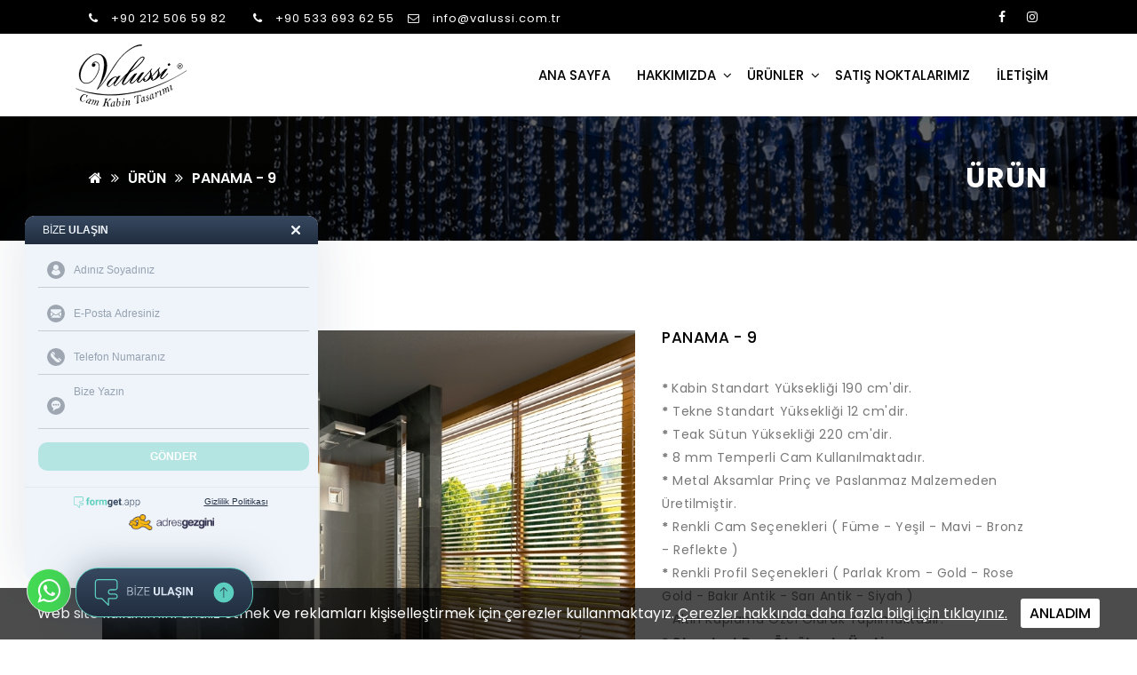

--- FILE ---
content_type: text/html; charset=utf-8
request_url: https://valussi.com/urun/panama-9
body_size: 6310
content:
<!DOCTYPE html><html lang="tr"><head> <meta charset="utf-8"><meta name="description" content="Yeni tasarımlarımız ve banyonuza uygun özel ölçü ürünlerimiz ile sizlere hizmet vermekteyiz."><meta name="keywords" content="cam duşakabin cam duşakabin fiyatları duş kabini duş kabini modelleri duşakabin imalatçıları gold duşakabin siyah duşakabin desenli duşakabin özel ölçü duşakabin istanbul duşakabin imalattan duşakabin duşakabin sistemleri duşakabin markaları bakır duşakabin cam kabin duşakabin kampanya duşakabinler duşkabin teknesiz duşakabin yerden duşakabin jakuzi banyo jakuzi duş teknesi valussi duş teknesi"><meta name="viewport" content="width=device-width, initial-scale=1, maximum-scale=1"><meta http-equiv="X-UA-Compatible" content="IE=edge" /><title>Valussi Cam Kabin Tasarımı - Panama | Valussi</title><link rel="shortcut icon" href="https://valussi.com/themes/2019/assets/images/construction/Favicon.png"> <script type="text/javascript"> setTimeout(function() { $('#bdloader').hide(); }, 1700); /*1000 milisaniye = 1 saniye*/ </script> <style type="text/css"> #bdloader{ position: fixed;width: 100%;height: 100%;background: #fff;z-index:999999; display: table;overflow: hidden; text-align: center; } #bdloader div{ display: table-cell;vertical-align: middle; } #bdloader img{ width: 210px; } #fgButton,.tap-top.top_2 { z-index: 9999999!important; } .grecaptcha-badge{ visibility: hidden; } </style><script>!function(e){"use strict"
var n=function(n,t,o){function i(e){return f.body?e():void setTimeout(function(){i(e)})}var d,r,a,l,f=e.document,s=f.createElement("link"),u=o||"all"
return t?d=t:(r=(f.body||f.getElementsByTagName("head")[0]).childNodes,d=r[r.length-1]),a=f.styleSheets,s.rel="stylesheet",s.href=n,s.media="only x",i(function(){d.parentNode.insertBefore(s,t?d:d.nextSibling)}),l=function(e){for(var n=s.href,t=a.length;t--;)if(a[t].href===n)return e()
setTimeout(function(){l(e)})},s.addEventListener&&s.addEventListener("load",function(){this.media=u}),s.onloadcssdefined=l,l(function(){s.media!==u&&(s.media=u)}),s}
"undefined"!=typeof exports?exports.loadCSS=n:e.loadCSS=n}("undefined"!=typeof global?global:this)</script><link href="https://fonts.googleapis.com/css?family=Poppins:100,200,300,400,500,600,700,800,900" rel="stylesheet"><link href="https://valussi.com/themes/2019/assets/css/font-awesome.min.css?v=179" rel="stylesheet"><link href="https://valussi.com/themes/2019/assets/css/animate.min.css?v=179" rel="stylesheet"><link href="https://valussi.com/themes/2019/assets/css/flaticon.css?v=179" rel="stylesheet"><link href="https://valussi.com/themes/2019/assets/css/bootstrap.css?v=179" rel="stylesheet"><link href="https://valussi.com/themes/2019/assets/css/owl.carousel.min.css?v=179" rel="stylesheet"><link href="https://valussi.com/themes/2019/assets/css/owl.theme.default.min.css?v=179" rel="stylesheet"><link href="https://valussi.com/themes/2019/assets/css/color2.css?v=179" rel="stylesheet"><link href="https://valussi.com/themes/2019/assets/css/magnific-popup.css?v=179" rel="stylesheet"><link href="https://valussi.com/themes/2019/assets/css/valussisonduzenleme.css?v=179" rel="stylesheet"><link rel="canonical" href="https://valussi.com/urun/panama-9"/><!-- Google Tag Manager --><script>(function(w,d,s,l,i){w[l]=w[l]||[];w[l].push({'gtm.start':
new Date().getTime(),event:'gtm.js'});var f=d.getElementsByTagName(s)[0],
j=d.createElement(s),dl=l!='dataLayer'?'&l='+l:'';j.async=true;j.src=
'https://www.googletagmanager.com/gtm.js?id='+i+dl;f.parentNode.insertBefore(j,f);
})(window,document,'script','dataLayer','GTM-NCTW662');</script><!-- End Google Tag Manager --> <style type="text/css"> .owl-carousel .owl-item img{width: unset;} </style></head><body><div id="bdloader"> <div> <img src="https://valussi.com/upload/1/valussikoyu-koyu.svg" alt="loader"> </div> </div><style type="text/css"> .mb0{margin-bottom: 0!important} .colorf{color: #fff!important} .ml15{margin-left: 15px!important} .h70{height: 70px!important} .dn{display: none;} @media (max-width: 767px){ .top-contact .top-content { display: block; } .mdn{ display: none!important } .mpb10{padding-bottom: 10px!important} }</style><h1 class="dn">Valussi Cam Kabin Tasarımı - Panama | Valussi</h1><div class="top-contact tap-contact-2"> <div class="container"> <div class="row"> <div class="col-md-7"> <div class="top-content"> <ul class="mb0 mpb10"> <li> <a href="tel:+90 212 506 59 82" class="colorf"> <i class="fa fa-phone" aria-hidden="true"></i> +90 212 506 59 82 </a> </li> <li> <a href="tel:+90 533 693 62 55" class="colorf"> <i class="fa fa-phone" aria-hidden="true"></i> +90 533 693 62 55 </a> </li> <li class="ml15 mdn"> <a href="mailto:info@valussi.com.tr" class="colorf"> <i class="fa fa-envelope-o" aria-hidden="true"></i> info@valussi.com.tr </a> </li> </ul> </div> </div> <div class="col-md-5 mdn"> <div class="top-social"> <ul class="mb0"> <li> <a href="https://www.facebook.com/valussidesign" target="_blank"> <i class="fa fa-facebook" aria-hidden="true" ></i> </a> </li> <li> <a href="https://www.instagram.com/valussidesign" target="_blank"> <i class="fa fa-instagram" aria-hidden="true" ></i> </a> </li> </ul> </div> </div> </div> </div></div><nav class="navbar nav_2 navbar-expand-lg navbar-light construct" id="navbar"> <div class="container"> <a class="navbar-brand" href="https://valussi.com/"><img src="https://valussi.com/upload/1/valussikoyu-koyu.svg" alt="logo" class="h70"></a> <button class="navbar-toggler" type="button" data-toggle="collapse" data-target="#navbarSupportedContent" aria-controls="navbarSupportedContent" aria-expanded="false" aria-label="Toggle navigation"> <i class="fa fa-bars" aria-hidden="true"></i> </button> <div class="collapse navbar-collapse default-nav" id="navbarSupportedContent"> <ul class="navbar-nav ml-auto" id="mymenu"> <li class="nav-item "><a href="https://valussi.com/" class="nav-link " >ANA SAYFA</a></li><li class="nav-item dropdown"><a href="https://valussi.com/" class="nav-link dropdown-toggle" data-toggle="dropdown" aria-haspopup="true" aria-expanded="false">HAKKIMIZDA</a><ul class="dropdown-menu"><li class="nav-item"><a href="https://valussi.com/sirket-profilimiz" class="nav-link">ŞİRKET PROFİLİMİZ</a></li><li class="nav-item"><a href="https://valussi.com/fuar" class="nav-link">FUAR</a></li></ul></li><li class="nav-item dropdown"><a href="https://valussi.com/urunler" class="nav-link dropdown-toggle" data-toggle="dropdown" aria-haspopup="true" aria-expanded="false">ÜRÜNLER</a><ul class="dropdown-menu"><li class="nav-item"><a href="https://valussi.com/urunler/dusakabin" class="nav-link">DUŞAKABİN</a></li><li class="nav-item"><a href="https://valussi.com/dus-kabin-desenleri" class="nav-link">DUŞAKABİN DESENLERİ</a></li><li class="nav-item"><a href="https://valussi.com/urunler/dus-tekneleri" class="nav-link">DUŞ TEKNESİ</a></li><li class="nav-item"><a href="https://valussi.com/urunler/kuvetler" class="nav-link">KÜVET</a></li><li class="nav-item"><a href="https://valussi.com/urunler/banyo-aksesuarlari" class="nav-link">AKSESUAR</a></li></ul></li><li class="nav-item "><a href="https://valussi.com/satis-noktalarimiz" class="nav-link " >SATIŞ NOKTALARIMIZ</a></li><li class="nav-item "><a href="https://valussi.com/iletisim" class="nav-link " >İLETİŞİM</a></li> </ul> </div> </div></nav><style type="text/css"> .bread_crumb { background-image: url(https://valussi.com/upload/5/untitled-2-recovered.jpg) !important; }</style><div class="bread_crumb"> <div class="container"> <div class="row"> <div class="col-md-6 sec_low"> <div class="functionalities"> <ul id="breadcrumb" class="breadcrumb"> <li><a title="Home" href="https://valussi.com/"><i class="fa fa-home" aria-hidden="true"></i></a></li> <li><strong><i class="fa fa-angle-double-right" aria-hidden="true"></i>ÜRÜN</strong></li> <li><strong><i class="fa fa-angle-double-right" aria-hidden="true"></i>Panama - 9</strong></li> </ul> </div> </div> <div class="col-md-6"> <div class="page-title"> <h2>ÜRÜN</h2> </div> </div> </div> </div></div><section class="single-portfolio cmn_bg" style="padding: 30px 0;"> <ul class="plus_decore"> <li></li> <li></li> </ul> <div class="container"> <div class="row"> <div class="single-product" style="width: 100%;"> <div class="container"> <div class="row"> <div class="col-md-7"> <div class="slide_1 owl-carousel owl-theme" style="margin-bottom: 15px;"> <div class="item"> <div class="portfolio_sec"> <img src="https://valussi.com/upload/6/panama9s-847x740.jpg" class="img-fluid " alt="Panama - 9"> </div> </div> <div class="item"> <div class="portfolio_sec"> <img src="https://valussi.com/upload/2/p9-847x740.jpg" class="img-fluid " alt="Panama - 9"> </div> </div> <div class="item"> <div class="portfolio_sec"> <img src="https://valussi.com/upload/2/p9a-847x740.jpg" class="img-fluid " alt="Panama - 9"> </div> </div> </div> </div> <div class="col-md-5 "> <h4 style="margin-bottom: 15px;">Panama - 9</h4> <p><strong>* </strong>Kabin Standart Y&uuml;ksekliği 190 cm&#39;dir.<br /><strong>*</strong> Tekne Standart Y&uuml;ksekliği 12 cm&#39;dir.<br /><strong>*</strong> Teak S&uuml;tun Y&uuml;ksekliği 220 cm&#39;dir.<br /><strong>*</strong> 8 mm Temperli Cam Kullanılmaktadır.<br /><strong>*</strong> Metal Aksamlar Prin&ccedil; ve Paslanmaz Malzemeden &Uuml;retilmiştir.<br /><strong>*</strong> Renkli Cam Se&ccedil;enekleri ( F&uuml;me - Yeşil - Mavi - Bronz - Reflekte )<br /><strong>*</strong> Renkli Profil Se&ccedil;enekleri ( Parlak Krom - Gold - Rose Gold - Bakır Antik - Sarı Antik - Siyah )<br /><strong>*</strong> Altın Kaplama &Ouml;zel Olarak Yapılmaktadır.<br /><strong>*</strong> <strong>Standart Dışı &Ouml;l&ccedil;&uuml;lerde &Uuml;retim Yapılabilmektedir.</strong></p> <table class="table"> <thead class="thead-dark"> <tr> <th scope="col" colspan="4" style="background-color: rgba(33, 37, 41, 0.6); border: none">Ölçüler</th> </tr> </thead> <tbody> <tr> <th scope="row">1.</th> <td>100 cm</td> <th scope="row">2.</th> <td>110 cm</td> </tr> <tr> <th scope="row">3.</th> <td>120 cm</td> <th scope="row">4.</th> <td>130 cm</td> </tr> <tr> <th scope="row">5.</th> <td>140 cm</td> </tbody> </table> </div> </div> </div> </div> </div> </div></section><style type="text/css"> .colorf{ color: #fff!important; } .colorca{ color: #cacaca; }</style><section class="newsletter_sec"> <div class="container"> <div class="row"> <div class="col-lg-7 col-md-12"> <div class="row"> <div class="col-lg-6 col-md-6 col-sm-6 col-6 bdr_right"> <div class="call_us"> <div class="phone_img"> <svg viewBox="-30 0 512 512" xmlns="http://www.w3.org/2000/svg"> <path d="m452 226c0-60.367188-23.507812-117.121094-66.191406-159.804688-42.6875-42.6875-99.441406-66.195312-159.808594-66.195312s-117.121094 23.507812-159.808594 66.195312c-42.683594 42.683594-66.191406 99.4375-66.191406 159.804688v166h59.875v30h30c33.085938 0 60-26.914062 60-60v-105c0-33.085938-26.914062-60-60-60h-30v30h-29.875v-1c0-28.597656 6.160156-55.785156 17.21875-80.304688 9.40625 4.015626 19.453125 6.007813 29.484375 6.007813 19.367187 0 38.664063-7.402344 53.132813-21.867187 25.683593-25.691407 59.835937-39.835938 96.164062-39.835938s70.480469 14.144531 96.164062 39.832031c21.957032 21.957031 55.035157 27.628907 82.617188 15.859375 11.058594 24.519532 17.21875 51.707032 17.21875 80.308594v1h-30v-30h-29.875c-33.085938 0-60 26.914062-60 60v105c0 33.042969 26.847656 59.929688 59.875 60v15c0 24.8125-20.1875 45-45 45h-18.578125c1.664063-4.695312 2.578125-9.742188 2.578125-15 0-24.8125-20.1875-45-45-45h-60c-24.8125 0-45 20.1875-45 45s20.1875 45 45 45h121c41.355469 0 75-33.644531 75-75v-45h60zm-362.125 1c16.542969 0 30 13.457031 30 30v105c0 16.542969-13.457031 30-30 30zm-30 30v105h-29.875v-105zm283.503906-148.378906c-31.351562-31.355469-73.039062-48.621094-117.378906-48.621094s-86.027344 17.265625-117.382812 48.621094c-12.46875 12.46875-30.910157 16.1875-46.871094 10.5625 35.007812-53.648438 95.554687-89.183594 164.253906-89.183594s129.246094 35.535156 164.253906 89.183594c-15.960937 5.625-34.402344 1.90625-46.875-10.5625zm-147.378906 373.378906c-8.269531 0-15-6.730469-15-15s6.730469-15 15-15h60c8.269531 0 15 6.730469 15 15s-6.730469 15-15 15zm166-90c-16.484375-.066406-29.875-13.5-29.875-30v-105c0-16.5 13.390625-29.933594 29.875-30zm30-30v-105h30v105zm0 0"/> </svg> </div> <div class="con_text"> <h4>TELEFON NUMARAMIZ</h4> <h6> <a href="tel:+90 552 693 62 54 " class="colorf"> +90 552 693 62 54 </a> <br> <a href="tel:+90 533 693 62 55" class="colorf"> +90 533 693 62 55 </a> </h6> </div> </div> </div> <div class="col-lg-6 col-md-6 col-sm-6 col-6"> <div class="call_us"> <div class="phone_img msg"> <svg version="1.1" xmlns="http://www.w3.org/2000/svg" xmlns:xlink="http://www.w3.org/1999/xlink" x="0px" y="0px" viewBox="0 0 485.411 485.411" xml:space="preserve"> <g> <path d="M0,81.824v321.763h485.411V81.824H0z M242.708,280.526L43.612,105.691h398.187L242.708,280.526z M163.397,242.649L23.867,365.178V120.119L163.397,242.649z M181.482,258.533l61.22,53.762l61.22-53.762L441.924,379.72H43.487 L181.482,258.533z M322.008,242.655l139.535-122.536v245.059L322.008,242.655z"/> </g> </svg> </div> <div class="con_text"> <h4>E-POSTA ADRESİMİZ</h4> <h6> <a href="mailto:info@valussi.com.tr" class="colorf"> info@valussi.com.tr </a> </h6> </div> </div> </div> </div> </div> <div class="col-lg-5 col-md-12"> <form action="https://valussi.com/islemler.php?islem=telefon" class="auth-form needs-validation" method="post" id="mc-embedded-subscribe-form" name="mc-embedded-subscribe-form"> <div class="input-group form-group"> <input type="text" class="form-control phone" name="phone" id="phone" required="required" placeholder="Telefon numaranızı yazın, biz sizi arayalım!"> <input type="hidden" class="form-control " name="url" id="url" value="https://valussi.com//urun/panama-9"> <div class="input-group-append"> <button class="btn btn-outline-secondary" id="mc-submit" type="submit">GÖNDER</button> </div> </div> </form> </div> </div> </div></section><footer class="home_2_footer"> <div class="upper-section"> <div class="container"> <div class="row"> <div class="col-lg-3 col-md-6"> <div class="footer_first"> <div class="footer-title mobile-title"> <h3>HAKKIMIZDA</h3> </div> <div class="footer-contant"> <img src="https://valussi.com/upload/1/valussiacik-acik.svg" class="foot_logo" alt="foot logo"> <p>Valussi Cam Kabin Tasarımı alanında öncü olmayı hedeflemekte olup, yaptığı her işi büyük bir titizlik ile yüksek kalitede sonuçlandırmaya özen göstermektedir.</p> <div class="footer_social"> <div> <ul> <li><a href="https://www.facebook.com/valussidesign" target="_blank"><i class="fa fa-facebook" aria-hidden="true"></i></a></li> <li><a href="https://www.instagram.com/valussidesign" target="_blank"><i class="fa fa-instagram" aria-hidden="true"></i></a></li> </ul> </div> </div> </div> </div> </div> <div class="col-lg-3 col-md-6"> <div class="footer_second"> <div> <div class="footer-title"> <h3>ÜRÜNLER</h3> </div> <div class="footer-contant"> <ul> <li> <a href="https://valussi.com/urunler/dusakabin"> <i class="fa fa-chevron-circle-right"></i> DUŞAKABİN </a> </li> <li> <a href="https://valussi.com/urunler/dus-tekneleri"> <i class="fa fa-chevron-circle-right"></i> DUŞ TEKNESİ </a> </li> <li> <a href="https://valussi.com/urunler/kuvetler"> <i class="fa fa-chevron-circle-right"></i> KÜVET </a> </li> <li> <a href="https://valussi.com/urunler/banyo-aksesuarlari"> <i class="fa fa-chevron-circle-right"></i> AKSESUAR </a> </li> </ul> </div> </div> </div> </div> <div class="col-lg-3 col-md-6"> <div class="footer_second"> <div> <div class="footer-title"> <h3>HIZLI ERİŞİM</h3> </div> <div class="footer-contant"> <ul> <li> <a href="https://valussi.com/sirket-profilimiz"> <i class="fa fa-chevron-circle-right"></i> ŞİRKET PROFİLİMİZ </a> </li> <!--<li> <a href="https://valussi.com/ekibimiz"> <i class="fa fa-chevron-circle-right"></i> EKİBİMİZ </a> </li>--> <li> <a href="https://valussi.com/satis-noktalarimiz"> <i class="fa fa-chevron-circle-right"></i> SATIŞ NOKTALARIMIZ </a> </li> <li> <a href="https://valussi.com/iletisim"> <i class="fa fa-chevron-circle-right"></i> İLETİŞİM </a> </li> </ul> </div> </div> </div> </div> <div class="col-lg-3 col-md-6"> <div class="footer_forth"> <div class="footer-title"> <h3>İLETİŞİM BİLGİLERİ</h3> </div> <div class="footer-contant"> <ul> <li> <a href="https://www.google.com/maps?ll=41.0236,28.867419&z=18&t=m&hl=tr&gl=TR&mapclient=embed&cid=8734451028435309738" target="_blank" class="colorca"> <i class="fa fa-map-marker" aria-hidden="true"></i> Güneştepe, Yavuz Selim Cd. No:13, 34164 Güngören/İstanbul, Türkiye </a> </li> <li> <a href="tel:+90 212 506 59 82" class="colorca"> <i class="fa fa-phone" aria-hidden="true"></i> +90 212 506 59 82 </a> </li> <li> <a href="tel:+90 533 693 62 55" class="colorca"> <i class="fa fa-phone" aria-hidden="true"></i> +90 533 693 62 55 </a> </li> <li> <a href="mailto:info@valussi.com.tr" class="colorca"> <i class="fa fa-envelope-o" aria-hidden="true"></i> info@valussi.com.tr </a> </li> <li> <i class="fa fa-fax" aria-hidden="true"></i> </li> </ul> </div> </div> </div> </div> </div> </div> <section class="copyright_sec"> <div class="container"> <div class="row"> <div class="col-lg-6"> <div class="cop_p"> <p>Copyright © 2019 Tüm Hakları Saklıdır</p> </div> </div> <div class="col-lg-6"> <div class="copy_link"> <a href="https://adresgezgini.com/" target="_blank"><img src="https://valussi.com/aglogobeyaz.png" alt="AdresGezgini: Google Ads Premier Partner. Internette Reklam Vermek için 444.0.964" title="AdresGezgini: Google Ads Premier Partner. Internette Reklam Vermek için 444.0.964" class="h25 lazy"></a> </div> </div> </div> </div> </section></footer><div class="tap-top top-cls top_2"> <div> <i class="fa fa-angle-double-up"></i> </div></div><style type="text/css"> .wp{ color: #fff;position: relative;z-index:9999999; } .wp div{ position: fixed;bottom: 30px;left: 30px; background-color: #43d954;border:1px solid #ececec; height: 50px;width: 50px;border-radius: 50px; } .wp i{ font-size: 30px; margin-left: 11px; margin-top: 9px;color: #fff; } @media screen and (max-width:991px) { #fgButton .fgLogo { max-height: 25px !important; } #fgButton { width: 150px !important; bottom: 10px !important; left: 0px !important; } .wp div { bottom: 70px !important; } } @media screen and (min-width:992px) { #fgButton { bottom: 25px !important; left: 85px !important; } }</style><a href="https://wa.me/+905526936254" target="_blank" class="wp"><div><i class="fa fa-whatsapp"></i></div></a><!-- <script src="https://valussi.com/themes/2019/assets/js/jquery-3.3.1.min.js"></script><script src="https://valussi.com/themes/2019/assets/js/jquery.magnific-popup.js"></script><script src="https://valussi.com/themes/2019/assets/js/popper.min.js"></script><script src="https://valussi.com/themes/2019/assets/js/bootstrap.min.js"></script><script src="https://valussi.com/themes/2019/assets/js/owl.carousel.min.js"></script><script src="https://valussi.com/themes/2019/assets/js/jquery.counterup.min.js"></script><script src="https://valussi.com/themes/2019/assets/js/jquery.waypoints.min.js"></script><script src="https://valussi.com/themes/2019/assets/js/script.js"></script><script type="text/javascript" src="//cdnjs.cloudflare.com/ajax/libs/jquery.lazy/1.7.10/jquery.lazy.min.js"></script><script type="text/javascript" src="//cdnjs.cloudflare.com/ajax/libs/jquery.lazy/1.7.10/jquery.lazy.plugins.min.js"></script><script src="https://unpkg.com/sweetalert/dist/sweetalert.min.js"></script><script type="text/javascript" src="https://valussi.com/themes/2019/assets/js/inputmask.js"></script> --><script type="text/javascript"></script><script type="text/javascript" src="https://valussi.com/themes/2019/assets/js/tek.js?v=179" ></script><script type="text/javascript">$(":input").inputmask();	$(".phone").inputmask({"mask": "(999) 999-9999"});</script><script src="https://valussi.com/themes/2019/assets/js/lazyload.min.js"></script><script src="https://crm.adresgezgini.com/cookie/cookie.js?lng=tr" type="text/javascript" defer></script><script type="application/ld+json">{ "@context": "https://schema.org/", "@type": "Organization", "name": "Valussi Cam Kabin Tasarımı - Panama | Valussi", "address": { "@type": "PostalAddress", "streetAddress": " Güneştepe, Yavuz Selim Cd. No:13, 34164 Güngören/İstanbul, Türkiye", "addressRegion": "İstanbul/Türkiye" }, "telephone": "+90 212 506 59 82"
}</script><script src="https://www.google.com/recaptcha/api.js?render=6LcaTi0aAAAAADboZZ-o9Zf6iRZAlw6QJWqXpEOh"></script><script>grecaptcha.ready(function() {	grecaptcha.execute('6LcaTi0aAAAAADboZZ-o9Zf6iRZAlw6QJWqXpEOh', {action: 'action_name'}).then(function(token) {	var recaptchaCevabi = document.getElementById('recaptchaCevabi');	recaptchaCevabi.value = token;	});
});</script></body></html>

--- FILE ---
content_type: text/html; charset=utf-8
request_url: https://www.google.com/recaptcha/api2/anchor?ar=1&k=6LcaTi0aAAAAADboZZ-o9Zf6iRZAlw6QJWqXpEOh&co=aHR0cHM6Ly92YWx1c3NpLmNvbTo0NDM.&hl=en&v=PoyoqOPhxBO7pBk68S4YbpHZ&size=invisible&anchor-ms=20000&execute-ms=30000&cb=24s1grkg6ui4
body_size: 48810
content:
<!DOCTYPE HTML><html dir="ltr" lang="en"><head><meta http-equiv="Content-Type" content="text/html; charset=UTF-8">
<meta http-equiv="X-UA-Compatible" content="IE=edge">
<title>reCAPTCHA</title>
<style type="text/css">
/* cyrillic-ext */
@font-face {
  font-family: 'Roboto';
  font-style: normal;
  font-weight: 400;
  font-stretch: 100%;
  src: url(//fonts.gstatic.com/s/roboto/v48/KFO7CnqEu92Fr1ME7kSn66aGLdTylUAMa3GUBHMdazTgWw.woff2) format('woff2');
  unicode-range: U+0460-052F, U+1C80-1C8A, U+20B4, U+2DE0-2DFF, U+A640-A69F, U+FE2E-FE2F;
}
/* cyrillic */
@font-face {
  font-family: 'Roboto';
  font-style: normal;
  font-weight: 400;
  font-stretch: 100%;
  src: url(//fonts.gstatic.com/s/roboto/v48/KFO7CnqEu92Fr1ME7kSn66aGLdTylUAMa3iUBHMdazTgWw.woff2) format('woff2');
  unicode-range: U+0301, U+0400-045F, U+0490-0491, U+04B0-04B1, U+2116;
}
/* greek-ext */
@font-face {
  font-family: 'Roboto';
  font-style: normal;
  font-weight: 400;
  font-stretch: 100%;
  src: url(//fonts.gstatic.com/s/roboto/v48/KFO7CnqEu92Fr1ME7kSn66aGLdTylUAMa3CUBHMdazTgWw.woff2) format('woff2');
  unicode-range: U+1F00-1FFF;
}
/* greek */
@font-face {
  font-family: 'Roboto';
  font-style: normal;
  font-weight: 400;
  font-stretch: 100%;
  src: url(//fonts.gstatic.com/s/roboto/v48/KFO7CnqEu92Fr1ME7kSn66aGLdTylUAMa3-UBHMdazTgWw.woff2) format('woff2');
  unicode-range: U+0370-0377, U+037A-037F, U+0384-038A, U+038C, U+038E-03A1, U+03A3-03FF;
}
/* math */
@font-face {
  font-family: 'Roboto';
  font-style: normal;
  font-weight: 400;
  font-stretch: 100%;
  src: url(//fonts.gstatic.com/s/roboto/v48/KFO7CnqEu92Fr1ME7kSn66aGLdTylUAMawCUBHMdazTgWw.woff2) format('woff2');
  unicode-range: U+0302-0303, U+0305, U+0307-0308, U+0310, U+0312, U+0315, U+031A, U+0326-0327, U+032C, U+032F-0330, U+0332-0333, U+0338, U+033A, U+0346, U+034D, U+0391-03A1, U+03A3-03A9, U+03B1-03C9, U+03D1, U+03D5-03D6, U+03F0-03F1, U+03F4-03F5, U+2016-2017, U+2034-2038, U+203C, U+2040, U+2043, U+2047, U+2050, U+2057, U+205F, U+2070-2071, U+2074-208E, U+2090-209C, U+20D0-20DC, U+20E1, U+20E5-20EF, U+2100-2112, U+2114-2115, U+2117-2121, U+2123-214F, U+2190, U+2192, U+2194-21AE, U+21B0-21E5, U+21F1-21F2, U+21F4-2211, U+2213-2214, U+2216-22FF, U+2308-230B, U+2310, U+2319, U+231C-2321, U+2336-237A, U+237C, U+2395, U+239B-23B7, U+23D0, U+23DC-23E1, U+2474-2475, U+25AF, U+25B3, U+25B7, U+25BD, U+25C1, U+25CA, U+25CC, U+25FB, U+266D-266F, U+27C0-27FF, U+2900-2AFF, U+2B0E-2B11, U+2B30-2B4C, U+2BFE, U+3030, U+FF5B, U+FF5D, U+1D400-1D7FF, U+1EE00-1EEFF;
}
/* symbols */
@font-face {
  font-family: 'Roboto';
  font-style: normal;
  font-weight: 400;
  font-stretch: 100%;
  src: url(//fonts.gstatic.com/s/roboto/v48/KFO7CnqEu92Fr1ME7kSn66aGLdTylUAMaxKUBHMdazTgWw.woff2) format('woff2');
  unicode-range: U+0001-000C, U+000E-001F, U+007F-009F, U+20DD-20E0, U+20E2-20E4, U+2150-218F, U+2190, U+2192, U+2194-2199, U+21AF, U+21E6-21F0, U+21F3, U+2218-2219, U+2299, U+22C4-22C6, U+2300-243F, U+2440-244A, U+2460-24FF, U+25A0-27BF, U+2800-28FF, U+2921-2922, U+2981, U+29BF, U+29EB, U+2B00-2BFF, U+4DC0-4DFF, U+FFF9-FFFB, U+10140-1018E, U+10190-1019C, U+101A0, U+101D0-101FD, U+102E0-102FB, U+10E60-10E7E, U+1D2C0-1D2D3, U+1D2E0-1D37F, U+1F000-1F0FF, U+1F100-1F1AD, U+1F1E6-1F1FF, U+1F30D-1F30F, U+1F315, U+1F31C, U+1F31E, U+1F320-1F32C, U+1F336, U+1F378, U+1F37D, U+1F382, U+1F393-1F39F, U+1F3A7-1F3A8, U+1F3AC-1F3AF, U+1F3C2, U+1F3C4-1F3C6, U+1F3CA-1F3CE, U+1F3D4-1F3E0, U+1F3ED, U+1F3F1-1F3F3, U+1F3F5-1F3F7, U+1F408, U+1F415, U+1F41F, U+1F426, U+1F43F, U+1F441-1F442, U+1F444, U+1F446-1F449, U+1F44C-1F44E, U+1F453, U+1F46A, U+1F47D, U+1F4A3, U+1F4B0, U+1F4B3, U+1F4B9, U+1F4BB, U+1F4BF, U+1F4C8-1F4CB, U+1F4D6, U+1F4DA, U+1F4DF, U+1F4E3-1F4E6, U+1F4EA-1F4ED, U+1F4F7, U+1F4F9-1F4FB, U+1F4FD-1F4FE, U+1F503, U+1F507-1F50B, U+1F50D, U+1F512-1F513, U+1F53E-1F54A, U+1F54F-1F5FA, U+1F610, U+1F650-1F67F, U+1F687, U+1F68D, U+1F691, U+1F694, U+1F698, U+1F6AD, U+1F6B2, U+1F6B9-1F6BA, U+1F6BC, U+1F6C6-1F6CF, U+1F6D3-1F6D7, U+1F6E0-1F6EA, U+1F6F0-1F6F3, U+1F6F7-1F6FC, U+1F700-1F7FF, U+1F800-1F80B, U+1F810-1F847, U+1F850-1F859, U+1F860-1F887, U+1F890-1F8AD, U+1F8B0-1F8BB, U+1F8C0-1F8C1, U+1F900-1F90B, U+1F93B, U+1F946, U+1F984, U+1F996, U+1F9E9, U+1FA00-1FA6F, U+1FA70-1FA7C, U+1FA80-1FA89, U+1FA8F-1FAC6, U+1FACE-1FADC, U+1FADF-1FAE9, U+1FAF0-1FAF8, U+1FB00-1FBFF;
}
/* vietnamese */
@font-face {
  font-family: 'Roboto';
  font-style: normal;
  font-weight: 400;
  font-stretch: 100%;
  src: url(//fonts.gstatic.com/s/roboto/v48/KFO7CnqEu92Fr1ME7kSn66aGLdTylUAMa3OUBHMdazTgWw.woff2) format('woff2');
  unicode-range: U+0102-0103, U+0110-0111, U+0128-0129, U+0168-0169, U+01A0-01A1, U+01AF-01B0, U+0300-0301, U+0303-0304, U+0308-0309, U+0323, U+0329, U+1EA0-1EF9, U+20AB;
}
/* latin-ext */
@font-face {
  font-family: 'Roboto';
  font-style: normal;
  font-weight: 400;
  font-stretch: 100%;
  src: url(//fonts.gstatic.com/s/roboto/v48/KFO7CnqEu92Fr1ME7kSn66aGLdTylUAMa3KUBHMdazTgWw.woff2) format('woff2');
  unicode-range: U+0100-02BA, U+02BD-02C5, U+02C7-02CC, U+02CE-02D7, U+02DD-02FF, U+0304, U+0308, U+0329, U+1D00-1DBF, U+1E00-1E9F, U+1EF2-1EFF, U+2020, U+20A0-20AB, U+20AD-20C0, U+2113, U+2C60-2C7F, U+A720-A7FF;
}
/* latin */
@font-face {
  font-family: 'Roboto';
  font-style: normal;
  font-weight: 400;
  font-stretch: 100%;
  src: url(//fonts.gstatic.com/s/roboto/v48/KFO7CnqEu92Fr1ME7kSn66aGLdTylUAMa3yUBHMdazQ.woff2) format('woff2');
  unicode-range: U+0000-00FF, U+0131, U+0152-0153, U+02BB-02BC, U+02C6, U+02DA, U+02DC, U+0304, U+0308, U+0329, U+2000-206F, U+20AC, U+2122, U+2191, U+2193, U+2212, U+2215, U+FEFF, U+FFFD;
}
/* cyrillic-ext */
@font-face {
  font-family: 'Roboto';
  font-style: normal;
  font-weight: 500;
  font-stretch: 100%;
  src: url(//fonts.gstatic.com/s/roboto/v48/KFO7CnqEu92Fr1ME7kSn66aGLdTylUAMa3GUBHMdazTgWw.woff2) format('woff2');
  unicode-range: U+0460-052F, U+1C80-1C8A, U+20B4, U+2DE0-2DFF, U+A640-A69F, U+FE2E-FE2F;
}
/* cyrillic */
@font-face {
  font-family: 'Roboto';
  font-style: normal;
  font-weight: 500;
  font-stretch: 100%;
  src: url(//fonts.gstatic.com/s/roboto/v48/KFO7CnqEu92Fr1ME7kSn66aGLdTylUAMa3iUBHMdazTgWw.woff2) format('woff2');
  unicode-range: U+0301, U+0400-045F, U+0490-0491, U+04B0-04B1, U+2116;
}
/* greek-ext */
@font-face {
  font-family: 'Roboto';
  font-style: normal;
  font-weight: 500;
  font-stretch: 100%;
  src: url(//fonts.gstatic.com/s/roboto/v48/KFO7CnqEu92Fr1ME7kSn66aGLdTylUAMa3CUBHMdazTgWw.woff2) format('woff2');
  unicode-range: U+1F00-1FFF;
}
/* greek */
@font-face {
  font-family: 'Roboto';
  font-style: normal;
  font-weight: 500;
  font-stretch: 100%;
  src: url(//fonts.gstatic.com/s/roboto/v48/KFO7CnqEu92Fr1ME7kSn66aGLdTylUAMa3-UBHMdazTgWw.woff2) format('woff2');
  unicode-range: U+0370-0377, U+037A-037F, U+0384-038A, U+038C, U+038E-03A1, U+03A3-03FF;
}
/* math */
@font-face {
  font-family: 'Roboto';
  font-style: normal;
  font-weight: 500;
  font-stretch: 100%;
  src: url(//fonts.gstatic.com/s/roboto/v48/KFO7CnqEu92Fr1ME7kSn66aGLdTylUAMawCUBHMdazTgWw.woff2) format('woff2');
  unicode-range: U+0302-0303, U+0305, U+0307-0308, U+0310, U+0312, U+0315, U+031A, U+0326-0327, U+032C, U+032F-0330, U+0332-0333, U+0338, U+033A, U+0346, U+034D, U+0391-03A1, U+03A3-03A9, U+03B1-03C9, U+03D1, U+03D5-03D6, U+03F0-03F1, U+03F4-03F5, U+2016-2017, U+2034-2038, U+203C, U+2040, U+2043, U+2047, U+2050, U+2057, U+205F, U+2070-2071, U+2074-208E, U+2090-209C, U+20D0-20DC, U+20E1, U+20E5-20EF, U+2100-2112, U+2114-2115, U+2117-2121, U+2123-214F, U+2190, U+2192, U+2194-21AE, U+21B0-21E5, U+21F1-21F2, U+21F4-2211, U+2213-2214, U+2216-22FF, U+2308-230B, U+2310, U+2319, U+231C-2321, U+2336-237A, U+237C, U+2395, U+239B-23B7, U+23D0, U+23DC-23E1, U+2474-2475, U+25AF, U+25B3, U+25B7, U+25BD, U+25C1, U+25CA, U+25CC, U+25FB, U+266D-266F, U+27C0-27FF, U+2900-2AFF, U+2B0E-2B11, U+2B30-2B4C, U+2BFE, U+3030, U+FF5B, U+FF5D, U+1D400-1D7FF, U+1EE00-1EEFF;
}
/* symbols */
@font-face {
  font-family: 'Roboto';
  font-style: normal;
  font-weight: 500;
  font-stretch: 100%;
  src: url(//fonts.gstatic.com/s/roboto/v48/KFO7CnqEu92Fr1ME7kSn66aGLdTylUAMaxKUBHMdazTgWw.woff2) format('woff2');
  unicode-range: U+0001-000C, U+000E-001F, U+007F-009F, U+20DD-20E0, U+20E2-20E4, U+2150-218F, U+2190, U+2192, U+2194-2199, U+21AF, U+21E6-21F0, U+21F3, U+2218-2219, U+2299, U+22C4-22C6, U+2300-243F, U+2440-244A, U+2460-24FF, U+25A0-27BF, U+2800-28FF, U+2921-2922, U+2981, U+29BF, U+29EB, U+2B00-2BFF, U+4DC0-4DFF, U+FFF9-FFFB, U+10140-1018E, U+10190-1019C, U+101A0, U+101D0-101FD, U+102E0-102FB, U+10E60-10E7E, U+1D2C0-1D2D3, U+1D2E0-1D37F, U+1F000-1F0FF, U+1F100-1F1AD, U+1F1E6-1F1FF, U+1F30D-1F30F, U+1F315, U+1F31C, U+1F31E, U+1F320-1F32C, U+1F336, U+1F378, U+1F37D, U+1F382, U+1F393-1F39F, U+1F3A7-1F3A8, U+1F3AC-1F3AF, U+1F3C2, U+1F3C4-1F3C6, U+1F3CA-1F3CE, U+1F3D4-1F3E0, U+1F3ED, U+1F3F1-1F3F3, U+1F3F5-1F3F7, U+1F408, U+1F415, U+1F41F, U+1F426, U+1F43F, U+1F441-1F442, U+1F444, U+1F446-1F449, U+1F44C-1F44E, U+1F453, U+1F46A, U+1F47D, U+1F4A3, U+1F4B0, U+1F4B3, U+1F4B9, U+1F4BB, U+1F4BF, U+1F4C8-1F4CB, U+1F4D6, U+1F4DA, U+1F4DF, U+1F4E3-1F4E6, U+1F4EA-1F4ED, U+1F4F7, U+1F4F9-1F4FB, U+1F4FD-1F4FE, U+1F503, U+1F507-1F50B, U+1F50D, U+1F512-1F513, U+1F53E-1F54A, U+1F54F-1F5FA, U+1F610, U+1F650-1F67F, U+1F687, U+1F68D, U+1F691, U+1F694, U+1F698, U+1F6AD, U+1F6B2, U+1F6B9-1F6BA, U+1F6BC, U+1F6C6-1F6CF, U+1F6D3-1F6D7, U+1F6E0-1F6EA, U+1F6F0-1F6F3, U+1F6F7-1F6FC, U+1F700-1F7FF, U+1F800-1F80B, U+1F810-1F847, U+1F850-1F859, U+1F860-1F887, U+1F890-1F8AD, U+1F8B0-1F8BB, U+1F8C0-1F8C1, U+1F900-1F90B, U+1F93B, U+1F946, U+1F984, U+1F996, U+1F9E9, U+1FA00-1FA6F, U+1FA70-1FA7C, U+1FA80-1FA89, U+1FA8F-1FAC6, U+1FACE-1FADC, U+1FADF-1FAE9, U+1FAF0-1FAF8, U+1FB00-1FBFF;
}
/* vietnamese */
@font-face {
  font-family: 'Roboto';
  font-style: normal;
  font-weight: 500;
  font-stretch: 100%;
  src: url(//fonts.gstatic.com/s/roboto/v48/KFO7CnqEu92Fr1ME7kSn66aGLdTylUAMa3OUBHMdazTgWw.woff2) format('woff2');
  unicode-range: U+0102-0103, U+0110-0111, U+0128-0129, U+0168-0169, U+01A0-01A1, U+01AF-01B0, U+0300-0301, U+0303-0304, U+0308-0309, U+0323, U+0329, U+1EA0-1EF9, U+20AB;
}
/* latin-ext */
@font-face {
  font-family: 'Roboto';
  font-style: normal;
  font-weight: 500;
  font-stretch: 100%;
  src: url(//fonts.gstatic.com/s/roboto/v48/KFO7CnqEu92Fr1ME7kSn66aGLdTylUAMa3KUBHMdazTgWw.woff2) format('woff2');
  unicode-range: U+0100-02BA, U+02BD-02C5, U+02C7-02CC, U+02CE-02D7, U+02DD-02FF, U+0304, U+0308, U+0329, U+1D00-1DBF, U+1E00-1E9F, U+1EF2-1EFF, U+2020, U+20A0-20AB, U+20AD-20C0, U+2113, U+2C60-2C7F, U+A720-A7FF;
}
/* latin */
@font-face {
  font-family: 'Roboto';
  font-style: normal;
  font-weight: 500;
  font-stretch: 100%;
  src: url(//fonts.gstatic.com/s/roboto/v48/KFO7CnqEu92Fr1ME7kSn66aGLdTylUAMa3yUBHMdazQ.woff2) format('woff2');
  unicode-range: U+0000-00FF, U+0131, U+0152-0153, U+02BB-02BC, U+02C6, U+02DA, U+02DC, U+0304, U+0308, U+0329, U+2000-206F, U+20AC, U+2122, U+2191, U+2193, U+2212, U+2215, U+FEFF, U+FFFD;
}
/* cyrillic-ext */
@font-face {
  font-family: 'Roboto';
  font-style: normal;
  font-weight: 900;
  font-stretch: 100%;
  src: url(//fonts.gstatic.com/s/roboto/v48/KFO7CnqEu92Fr1ME7kSn66aGLdTylUAMa3GUBHMdazTgWw.woff2) format('woff2');
  unicode-range: U+0460-052F, U+1C80-1C8A, U+20B4, U+2DE0-2DFF, U+A640-A69F, U+FE2E-FE2F;
}
/* cyrillic */
@font-face {
  font-family: 'Roboto';
  font-style: normal;
  font-weight: 900;
  font-stretch: 100%;
  src: url(//fonts.gstatic.com/s/roboto/v48/KFO7CnqEu92Fr1ME7kSn66aGLdTylUAMa3iUBHMdazTgWw.woff2) format('woff2');
  unicode-range: U+0301, U+0400-045F, U+0490-0491, U+04B0-04B1, U+2116;
}
/* greek-ext */
@font-face {
  font-family: 'Roboto';
  font-style: normal;
  font-weight: 900;
  font-stretch: 100%;
  src: url(//fonts.gstatic.com/s/roboto/v48/KFO7CnqEu92Fr1ME7kSn66aGLdTylUAMa3CUBHMdazTgWw.woff2) format('woff2');
  unicode-range: U+1F00-1FFF;
}
/* greek */
@font-face {
  font-family: 'Roboto';
  font-style: normal;
  font-weight: 900;
  font-stretch: 100%;
  src: url(//fonts.gstatic.com/s/roboto/v48/KFO7CnqEu92Fr1ME7kSn66aGLdTylUAMa3-UBHMdazTgWw.woff2) format('woff2');
  unicode-range: U+0370-0377, U+037A-037F, U+0384-038A, U+038C, U+038E-03A1, U+03A3-03FF;
}
/* math */
@font-face {
  font-family: 'Roboto';
  font-style: normal;
  font-weight: 900;
  font-stretch: 100%;
  src: url(//fonts.gstatic.com/s/roboto/v48/KFO7CnqEu92Fr1ME7kSn66aGLdTylUAMawCUBHMdazTgWw.woff2) format('woff2');
  unicode-range: U+0302-0303, U+0305, U+0307-0308, U+0310, U+0312, U+0315, U+031A, U+0326-0327, U+032C, U+032F-0330, U+0332-0333, U+0338, U+033A, U+0346, U+034D, U+0391-03A1, U+03A3-03A9, U+03B1-03C9, U+03D1, U+03D5-03D6, U+03F0-03F1, U+03F4-03F5, U+2016-2017, U+2034-2038, U+203C, U+2040, U+2043, U+2047, U+2050, U+2057, U+205F, U+2070-2071, U+2074-208E, U+2090-209C, U+20D0-20DC, U+20E1, U+20E5-20EF, U+2100-2112, U+2114-2115, U+2117-2121, U+2123-214F, U+2190, U+2192, U+2194-21AE, U+21B0-21E5, U+21F1-21F2, U+21F4-2211, U+2213-2214, U+2216-22FF, U+2308-230B, U+2310, U+2319, U+231C-2321, U+2336-237A, U+237C, U+2395, U+239B-23B7, U+23D0, U+23DC-23E1, U+2474-2475, U+25AF, U+25B3, U+25B7, U+25BD, U+25C1, U+25CA, U+25CC, U+25FB, U+266D-266F, U+27C0-27FF, U+2900-2AFF, U+2B0E-2B11, U+2B30-2B4C, U+2BFE, U+3030, U+FF5B, U+FF5D, U+1D400-1D7FF, U+1EE00-1EEFF;
}
/* symbols */
@font-face {
  font-family: 'Roboto';
  font-style: normal;
  font-weight: 900;
  font-stretch: 100%;
  src: url(//fonts.gstatic.com/s/roboto/v48/KFO7CnqEu92Fr1ME7kSn66aGLdTylUAMaxKUBHMdazTgWw.woff2) format('woff2');
  unicode-range: U+0001-000C, U+000E-001F, U+007F-009F, U+20DD-20E0, U+20E2-20E4, U+2150-218F, U+2190, U+2192, U+2194-2199, U+21AF, U+21E6-21F0, U+21F3, U+2218-2219, U+2299, U+22C4-22C6, U+2300-243F, U+2440-244A, U+2460-24FF, U+25A0-27BF, U+2800-28FF, U+2921-2922, U+2981, U+29BF, U+29EB, U+2B00-2BFF, U+4DC0-4DFF, U+FFF9-FFFB, U+10140-1018E, U+10190-1019C, U+101A0, U+101D0-101FD, U+102E0-102FB, U+10E60-10E7E, U+1D2C0-1D2D3, U+1D2E0-1D37F, U+1F000-1F0FF, U+1F100-1F1AD, U+1F1E6-1F1FF, U+1F30D-1F30F, U+1F315, U+1F31C, U+1F31E, U+1F320-1F32C, U+1F336, U+1F378, U+1F37D, U+1F382, U+1F393-1F39F, U+1F3A7-1F3A8, U+1F3AC-1F3AF, U+1F3C2, U+1F3C4-1F3C6, U+1F3CA-1F3CE, U+1F3D4-1F3E0, U+1F3ED, U+1F3F1-1F3F3, U+1F3F5-1F3F7, U+1F408, U+1F415, U+1F41F, U+1F426, U+1F43F, U+1F441-1F442, U+1F444, U+1F446-1F449, U+1F44C-1F44E, U+1F453, U+1F46A, U+1F47D, U+1F4A3, U+1F4B0, U+1F4B3, U+1F4B9, U+1F4BB, U+1F4BF, U+1F4C8-1F4CB, U+1F4D6, U+1F4DA, U+1F4DF, U+1F4E3-1F4E6, U+1F4EA-1F4ED, U+1F4F7, U+1F4F9-1F4FB, U+1F4FD-1F4FE, U+1F503, U+1F507-1F50B, U+1F50D, U+1F512-1F513, U+1F53E-1F54A, U+1F54F-1F5FA, U+1F610, U+1F650-1F67F, U+1F687, U+1F68D, U+1F691, U+1F694, U+1F698, U+1F6AD, U+1F6B2, U+1F6B9-1F6BA, U+1F6BC, U+1F6C6-1F6CF, U+1F6D3-1F6D7, U+1F6E0-1F6EA, U+1F6F0-1F6F3, U+1F6F7-1F6FC, U+1F700-1F7FF, U+1F800-1F80B, U+1F810-1F847, U+1F850-1F859, U+1F860-1F887, U+1F890-1F8AD, U+1F8B0-1F8BB, U+1F8C0-1F8C1, U+1F900-1F90B, U+1F93B, U+1F946, U+1F984, U+1F996, U+1F9E9, U+1FA00-1FA6F, U+1FA70-1FA7C, U+1FA80-1FA89, U+1FA8F-1FAC6, U+1FACE-1FADC, U+1FADF-1FAE9, U+1FAF0-1FAF8, U+1FB00-1FBFF;
}
/* vietnamese */
@font-face {
  font-family: 'Roboto';
  font-style: normal;
  font-weight: 900;
  font-stretch: 100%;
  src: url(//fonts.gstatic.com/s/roboto/v48/KFO7CnqEu92Fr1ME7kSn66aGLdTylUAMa3OUBHMdazTgWw.woff2) format('woff2');
  unicode-range: U+0102-0103, U+0110-0111, U+0128-0129, U+0168-0169, U+01A0-01A1, U+01AF-01B0, U+0300-0301, U+0303-0304, U+0308-0309, U+0323, U+0329, U+1EA0-1EF9, U+20AB;
}
/* latin-ext */
@font-face {
  font-family: 'Roboto';
  font-style: normal;
  font-weight: 900;
  font-stretch: 100%;
  src: url(//fonts.gstatic.com/s/roboto/v48/KFO7CnqEu92Fr1ME7kSn66aGLdTylUAMa3KUBHMdazTgWw.woff2) format('woff2');
  unicode-range: U+0100-02BA, U+02BD-02C5, U+02C7-02CC, U+02CE-02D7, U+02DD-02FF, U+0304, U+0308, U+0329, U+1D00-1DBF, U+1E00-1E9F, U+1EF2-1EFF, U+2020, U+20A0-20AB, U+20AD-20C0, U+2113, U+2C60-2C7F, U+A720-A7FF;
}
/* latin */
@font-face {
  font-family: 'Roboto';
  font-style: normal;
  font-weight: 900;
  font-stretch: 100%;
  src: url(//fonts.gstatic.com/s/roboto/v48/KFO7CnqEu92Fr1ME7kSn66aGLdTylUAMa3yUBHMdazQ.woff2) format('woff2');
  unicode-range: U+0000-00FF, U+0131, U+0152-0153, U+02BB-02BC, U+02C6, U+02DA, U+02DC, U+0304, U+0308, U+0329, U+2000-206F, U+20AC, U+2122, U+2191, U+2193, U+2212, U+2215, U+FEFF, U+FFFD;
}

</style>
<link rel="stylesheet" type="text/css" href="https://www.gstatic.com/recaptcha/releases/PoyoqOPhxBO7pBk68S4YbpHZ/styles__ltr.css">
<script nonce="4ij7tznz09VqDb5CepqQiA" type="text/javascript">window['__recaptcha_api'] = 'https://www.google.com/recaptcha/api2/';</script>
<script type="text/javascript" src="https://www.gstatic.com/recaptcha/releases/PoyoqOPhxBO7pBk68S4YbpHZ/recaptcha__en.js" nonce="4ij7tznz09VqDb5CepqQiA">
      
    </script></head>
<body><div id="rc-anchor-alert" class="rc-anchor-alert"></div>
<input type="hidden" id="recaptcha-token" value="[base64]">
<script type="text/javascript" nonce="4ij7tznz09VqDb5CepqQiA">
      recaptcha.anchor.Main.init("[\x22ainput\x22,[\x22bgdata\x22,\x22\x22,\[base64]/[base64]/[base64]/[base64]/[base64]/[base64]/KGcoTywyNTMsTy5PKSxVRyhPLEMpKTpnKE8sMjUzLEMpLE8pKSxsKSksTykpfSxieT1mdW5jdGlvbihDLE8sdSxsKXtmb3IobD0odT1SKEMpLDApO08+MDtPLS0pbD1sPDw4fFooQyk7ZyhDLHUsbCl9LFVHPWZ1bmN0aW9uKEMsTyl7Qy5pLmxlbmd0aD4xMDQ/[base64]/[base64]/[base64]/[base64]/[base64]/[base64]/[base64]\\u003d\x22,\[base64]\x22,\[base64]/DnMKrwox5PcOTTF7DmSYCwpBow4pBBUwGwqrDkMOew4IgDGlhDjHCq8KqNcK7esO9w7ZlDw0fwoI9w6bCjksRw4DDs8K2F8O8EcKGEsKtXFDCq3pyU3/DosK0wr1iJsO/w6DDosK/cH3CrxzDl8OKKMKjwpAFwr/ChsODwo/DosKBZcORw4/Cr3EXXcO7wp/Ck8O0CE/DnHcnA8OKHmx0w4DDqsOkQ1LDgF45X8OBwpltbHJHZAjDrsKAw7FVccOJMXPCjyDDpcKdw7tpwpIgwqTDm0rDpW0NwqfCusKCwqRXAsKBQ8O1ERfCqMKFMGgHwqdGAX4jQnbChcKlwqUdQExUK8KQwrXCgG3DrsKew61fw61YwqTDgsKmHkk5c8OzKDbCii/DksOdw5JGOkfCmMKDR1bDpsKxw643w5FtwotqBG3DvsOpJMKNV8KNf25Xwr7DhEh3EhXCgVxoOMK+Ay10wpHCosK+H3fDg8K9OcKbw4nCj8OWKcOzwpI+wpXDu8K2LcOSw5rCnsKCXMKxGk7CjjHCqj4gW8KMw6/[base64]/Dg8Ovw6o9w7DDgsKRwpHDlTLDo0bCuFfDrcOLwosPw51abMKjwpoVYQsLXMKGPWd3L8KBwrdLwrPCsRXDuWjDukvDocKTwo7CrjnDucKNwp/DklvDscOrw4TCqwsCw6MTw7xBw4scUGcIB8K7w5UBwpHDpcODwonDjMKAbwTCvcK1ODM3QMKfT8OxeMKBw7NEO8KZwpMyIT/CosKwwrTCqnwDwrzDihjDsjTCvRo8DldAwq/Cm3zChMKrc8OCw5AHFcKgbsO4wrXCpWZwY3s3IcKTw5AowrN8wqtawobDrCvCjcOaw5gyw7zCtW4pw71FXcOJP2nCjMKVw7LDjFHDuMK/wofCkTlXwrhswqsVwp9bw44bNMOQCXrCr3DCksO8FknCqcKfwozCiMONOCJ4w4PDnzZifhTDjnvDlW4Lwq9RwqTDr8OoCRtIwrUKYMKRS0rDvipqecKXwoTDoQ7Cq8KawrkLaTnCuGpOBEPCiWAVw6jCokRqw7/[base64]/Dj8KfGGVUEsKnw4jDn0AXwofDt8OdwqrCrcK0SRPCjGIZIB9lKQTDnCnDijXDqkdlwq1Kw4DCusODRUYnw6rCn8OUw7saUFfDgcOkdcOsTMKtIsKBwpRTJGgXw7Ziw4fDqE/DmMKHXsK3w4rDn8K6w6rDuQ9Ve0Jcw6lWD8KCw40XCh/[base64]/wptvEsOLbcK/w7jDm8Ouwq1ewp/CrBLChsKTwpvCk3gDw4/[base64]/DmCnCvXvCt8K5w7XDssOOMErDtDzCkHnDgsO/BMOHYBleUXlKwoHCnQEcw5PDtsOSPsOpw5jDtBNkw6lWdMK/[base64]/DnAsEw6x3w6DCqyTCgw9GacObIx0gw6fDtMKVMFfCui3CosOXw40cwqYUw5ElQhXDhB/CjcKDw7dPwpc7c3Ilw48/[base64]/N2PDiMK/[base64]/cGhWDzApwrLCu2B9w6pCYl3DkXjDncKxbcKDw4/Dqz5UR1zCgWXDkXzDr8OPNsKqw7rDoWPCsCzDv8OyWlAiSsOqHcK9dlUFCxJ/w7TCrk9kw5HCp8K1wpE6w7/CqcKlw7UICXk3BcOowqLDgz1kRcO/fBQIMxk+w7IqIcKrworDmhhlfXQwB8OOwodTwo4AwoLDg8KPw5xZF8O5csOYCiTDpsOtw5pxScOiKSBFdMOaNAHDrSI3w4k7PcO9OcOCwpVyRisIHsKyJBbClDlYXCLCtWrCsHxPc8O5wr/CmcKHagpHwqIVwplow4N7QRYXwoMWwqTCoyTChMKNMFVyN8OuJzUGwqV5TiUgCC4AawQeNcKBUMOUSMOSBRnClCHDgld9woYgVBsqwpDDqsKtw6DDjMK+RCzCqUZCwpEjw6FzUsKbXVTDvEg1XcONCMKRw5bDtsKcSFkeIcORHBtlw4/CnlU1AUp8T2R0a20aV8KjKcK7wpIWbsO9JsOGR8KPKsO4TMOIHMKdacOEw6YBw4YqZsOXwplzWyBDA1hlYMKDSRMUFFVmw5/DjMOLw5Y7w4Zcw4RtwrlhPClZW2fDicK/w4AlXkzDvsOWd8KKw67DlcOaesKee0bDlEPCqHghw6vCpsKEUxfDlMKDf8KAwq11w53DpC4+wo94EHsEwr7DrE7Cj8OnKMKFw4TDgcOVw4TCjyPDm8ODTcK0wrpqwqPDlsKCwovCv8KgVMKKZUtLV8KpEyDDmwbDnMKgbsKMwr/CkMK/MCsEw5zDnMOtwppbw4nCrBjDksOGw47DscOTw5zDt8O+w5wHGCtcJzjDj3Ilw5pqwoBAPF9aYQzDncOHw5jCpnzCscKqCA3CggDCgsK/[base64]/CqMO0wqoOJMO/ZMOiw487wrbDnW4AP8KSSMONW1w5w5XDjSlMwrUaVcK8RMORREfDikRyI8OGwq3DryzCh8ORHsOnTXYfO1AMw4pKLA7DiGQuw5bDkHnCgldXSTLDghPCmsOiw4Y0w5PDocKJMsKMYxFHecODw6ovKWXCj8KqNcKuwp/ClCdnGsOqw5c4T8Kfw7oSdA5/wpVrw6TDiGpkVsKuw57DvsO/JMKMw4l4w4JIwr14wrpeAiJMwqvDtMO/SwXCqDopVMO7O8OxEMKawqlSMBDCnsONwpnCgMO9w7/DoATCoS7DjADDv1zCpxvChMOgwozDrmrCuH9GQ8KuwoDCiTbCrWvDu2duw5Qxw6LDg8KEw4zDvB03WMOvw5bDucKsYMOZwqXDv8KVwo3Cu3hVwoplwq5uw6NMw7fCvThlw5JvHGPDm8OFSAvDrGzDhsO4NsOnw6Bbw7I4N8O5woHDmcOSDlnCqSA/ED3DqQNdwr1jw6zDt0AaLV/CqG0/JcKDQ2Vuw5hINT52w6DDg8KsBhc7woh8wrxnw4cGOcORVcO5w4bCrMOXwrXCs8OTwqBJwqfChjNTwoPDknPDo8KSIhbCjXDDqcOIKcO1GC4ew4I7w4tMFHLCjBhuwoUcw7hvA3sSQMOlKMOgccK2M8OTw6NTw5bCv8O4L1jCj2dgwpgJBcKPw5PDm1JPUmnCuD/DoUcqw5bCqA4UQ8O8FhzDm0vChDROYR3Dq8OhwpBdV8KbecKiw4hfwocKwqMSI0lcw7jDhMKTwoPCtU4Ywq3CqENRaw1vNMOewpTCq2XCpAgzwqvDs0oib2EJIcOMPGrCj8K2wqXDuMKJT1PDnDl1CsK1wrghRC/CrMOxwqVLKRJsbsOMwpvDh3fDlMKswqIzehXCq3VSw7Zew6RDAMOZOSjDrFDDmMOAwr4fw6J/HlbDmcKyZUjDncOFw6LCn8KCaXZoScKVw7PDjl41K1EBwpNJCTLDoyzCiWNwDsOXw70uwqLCv0rDqkfDpQLDlkjDjgzDqsK/XMKzZDs+w7MEGT49w48pw6suD8KWNj4BbR8VDjYDw6/DjTfDigzCmcKBw7QDwo9/w6rDqcKGw4JqFMOOwpjDo8O8ASXDnVHDoMKpwqU5wq4Ow5JrCWHCs0tUw78yTDTCqcKmIsKpBWHDsDgjDcOiwqE1L0M0GsO7w6rDhT4twq7Dt8KfwpHDoMO3BBl2ZsKJwr7CnsO7WWXCp8O/w7DDngfChsOowpnCnsKCwqttEjzCpMOJG8O9DTfCm8KXw4TCkW53w4TDgngfw53DsCwYw5jCm8KRwpVlw6Eqwq/DlsOeX8Ogwp7Drwxmw5YXwoh/w4zDksKow5ISw6pMBcOnHADDs0fCuMOEw7Q9wqI8w7g4w7IzNR59K8KKBcKJwrkiKgTDhwfDhMOHY18vNMKcMFpXw60nw5nDrcOEw4jDjsO2FsKKKcONXUnCmsKbB8KNw6PCmMObJ8Oqw7/Ct1nDplfDgRnDqzgdfcK3FcOdQifDk8KvMVwZw6TCgD7DlE0VwpjDhMK8w5Elwq7ClMOgO8KsFsKkcMOWwrMjESDCh1EcZAfCv8OmVzobAMKVwq06wqEAYsONw7Biw7VswphMZsOAJMKuw5d2W2xCw49ywrnCncOrZcOhRRnCssOsw7Niw7/DtcKrScOQw6XDicOFwrIPw7bCo8KvMmfDqj0VwozDisOCJE1YasKCL0vDssOEwoQiw6XClsOzw40SwpzDmGFXwqtMwr4gw7EySzrCm0nCsnjClnzCuMOCZmLCmEwLQsKlTSHCpsO9w5MLJBBkO11CJ8O7w63Cs8O5E3HDqDkzKXMATn/CsztdXys9HjIKVMKRDUPDr8K0E8KHwrTDj8KEWGRkaSHCi8OgUcKlw7fDpG3DjULDncO/wo3CmAdwCMKewqXCqgnCgi3ChsKCwprDnsKbRBJVG3HDrQcSfiVqHMOkwrTDqFtLak5uRz7Dv8KZQMOzPsOHMcKkfMOywrZYFgTDhcO/JlnDvsKMw50pNMODw6wowrLCiDdhwr3DtQ8cG8Oyd8OAf8OOYQfCsH7DsQBewrXDrzTCnkVwBFvDr8KzNMOCQGzDlGd/a8KmwpBscgDCsy52w59Mw6LCocOBwp1gWnnClQDCgC0Iw4HDlSgFwr7Do3NGwpDCj204w5fDhgtZwrcFw7NYwqkJw71/w60ZCcKYwrzDh23CssO9G8KkY8Kcwr7CqSR8SwEuXsKRw6jCkcOXRsKiwqRmwrg9GgdiwqbDjEI4w5PCgwNOw5vCi0dxw5srwqnDqiUFw4oewrXCmMOae2rChltJY8ODZcKtwq/[base64]/[base64]/LT91XsOJwqvDvXRmw7Aow7spw5ArwqPCpMKaNTfCicKuwpsvwobDmUMQw418FFRSYEjCv3LCkVolw60YW8O3IAApw6HDrMKJwo3DoBIOBMOAw6hCT0gwwpvCtMKtwozDn8ODw4HDl8Oww5/Dp8K+AUZHwozCui5RCQ3DhcOuDsO8w5fDisOfw5hAw4/[base64]/DgsKzVMKNw4NXw65oBsKAwoPDrsOwwovCkCHDlsKNw6rCmcKGbW/Cml0bVcOPwp/[base64]/CmQYYBcO1w78zw7nCinzDkGHDt2hPw6kVYyvCjHzCtF8Jw6XDq8OnUy5Xw5h/LmHCucOhw5fCmhjDlmPDoTDCg8OswqJNw7URw7PCs23DusKnUMKmw7U6TkhIw7g1wr5fUExNYMKDw4Z+wq3DpCsxwoXCpHrDhn/CondWwrbCpMK9w5LCrww7wpNlw7xwHMOcwqPCj8OFwqzCv8KiLUgGwrjDocKAcDnDrsOQw44Jw6bDnsKxw6dzWmfDvsK0OwPChsKPwqNQblJ7wrlQMsObw7vCkMOPP0pvwrYxZsKkw6F7AXtiw6haNBDCt8KPOFLChzB3a8KRwo7CgMOFw6/DnsO6w5tew5/DrMKmwrJJwozDj8Opwq/DpsKzQDhkw4DCrMOiw5vDpBQROh99w77Dm8OYNG3DqjvDkMO3Uz3ChcO6ZsKUwo/[base64]/CkU9nwoPCpG/DjsK6KH/ChMOTO20iTUETX8K/wrXDuiDCv8Oww6zDryDDlMOsTSXDuA1LwpN+w7Bsw5zDjsKSwoMoEcKFXzLCpTLCpB7CriTDhhkfwpDDksKUEC8Tw6EtP8OxwqgEfMO3WUQmScO8A8KCWsK0wrjCr2PCjHgQCMOSEUnCqsOQwrbDqTZ9wrRVTcOjG8ODwqLDsgZtwpLDpEocw4bCkMKQwpbDp8OGwp/Ci3jDoAh3wozCtiHCksOTZHghw7/DlsK5GHzCucK7w5M9M2TDuyfCpcK/[base64]/QMOdwpDDhFd/LCHCoi/Do8KowoxawpjCqsOrwoHDsSXDu8K7w5nCtAwMwqzCuS3Do8KoGi81Kx/DjcO8difDvMKvwrIuw5fCvG8mw7Z8w4fCvBLChMOSw4LCscOnNMKWHMO1CcKBLcKxw4UMUcOAw4TDlTFuX8OeOsOZZsOWasOwAgbDucKrwr88RiXCjiTDk8Oyw4zCiQkgwqNLwp7DixjCmmB1wrTDvcKyw7/[base64]/Dqk4nRSvCk1VRw68WKcOowoTCiifDvsOJw68jwpg8w7tlw7ACwrbDsMOfwqXCrsKGB8KWw5NTw6fClD0abcO6XcK/w57DjMKDw5fDtsKjO8KSwq/CkXQQwqFHw4hKYBfCrlrDsCZyWwUJw49sHMO6McOyw5p3DcKpH8KEfiIxw6vCtsKJw7PCllLDrj/[base64]/w6AAb0Vcw67CqMOUwpVgw7TDkWXDuinDuQcZw6TDtcOEw7/DssKFwqrCjTIRw6MfRMKabkDCuDbDuGggwpgMCCYeBsKYw49PGlURPGbCshzDn8KDB8KAMXnDtzobw6low5LCh3dhw5Q/[base64]/[base64]/w5t/[base64]/wrbDvR0vwpBmbUTChMKnwpg6NWkcwrTCq8O0DEtcEcKCwpE7w65ZVy5+b8OTwoNWOwRGZDUGwpt/W8OOw4ALwpkUw7PCtcKHw4xXLMKzCkrDk8OWwrnCmMKhw4dZLcOJW8O3w6LCvgJiJ8KPw7bDk8Kpwp1fwpTDk35JdsKDLWc3OcO/w5EfMMOod8OSJGbDplEBYMOrUiPCh8KvVxHCq8KQwqXDo8KEDcOVwpTDiEfCusOtw7vDjSTDsGfCuMOhO8Kgw60ETRN0wooZDB9Fw7XCn8KLw7rCicKHwpjDmMOewq9LQMO+w6PClMOnw5YDVGnDsicsLnsLw54uw6pEwq3ClXDDmXgXOh/Dj8Ohe0nCjCHDicKYEgXCucK3w4fCgMKWC2lxGnxePMK3w6MWIjPDlmFPw6PDn1haw68nwpvDssOcGMOlw4PDi8O2HXnCqMOMK8K3wrFPwobDm8KuFUfDiUFEw57Cj2RTVsK7ZRtjw67Ct8Oow5DClsKKIHDDohsvLcOrLcK6asOEw65vHC/DkMOVw7jDvcOIwoTCkMKTw4EaFsKawqHDtMOYXw3CkMKlccKIw6xRw4jDp8OTw7clH8OUHsKCwpIQw6vCpMO5QFDDhMKRw4DCuU09woE9e8KUwr0yRTHDpMOJOmB/[base64]/ChnXDosKZw6LDpsKVw5rCv8K4D8KrQBUnU1PDvMKHw6MQY8O/w4zDlj/[base64]/CpEnDvjgowr5Yw4pewr7DlXdMNsOywovDkH1qw5V1J8KuwpHCisO/w4BXPcKkHDhywrnDgcKRXMK8esKfZsKJw5wswr3DjGQDw7ZOIiIGw6HCrMO/[base64]/Ds8OgU8OUwpjCqMK1w7HDkX0Lw6MPw5YYPFYYLBlbwpHCkmXCplDCryDDm2zDiEnDsw/Ds8O8w5AvMFPCuUpNGcOiwolAw5HDvMKbwpNiw5YRJ8KfNMKmwotvPMKywoLCj8Kpw4Fpw79Ow5czw4BUN8OwwoRCAjTCr18ew4nDqTHCg8O/[base64]/DgcKEWsOLw7ZewqHCucK6w6/CtE0OwoDCksKmYsKEwrfCosKtJXHClBrDlMKKwqbDqsOLYcKIFzbChcO+w5zDlBnDhsO3aCDClsKtXn84w5cCw6HDqX7Dl2nCjcKCw5woXm/DqV/DqcKTTcOeTcK0fsOXZwjDqSVww5hxbsObXj4lck5pwrLCgMOcOnHDh8O8w4vDlcOPf0FkcwzDjsOURcO3eykkLmFMw4TCnxZqwrfDosO4A1Uvw6jCi8OwwoBTwo5aw6zCuEs0w4ktL2l7w5LDt8OawqnCr1zChiFdTsOmFsOtwq7DgMOVw5MVHGVfbC4Ta8O/FMKKIcKPV1HCsMOWOsOlLMKOw4XDrjrCkhASV0I9w7PDjsOIGyvCqcKJBnvCnsKMYAbDgw3Dt2HDlQDClMO0w5FxwrnCiFYjLWrDkcKYIcKqwo9DKUnCpcKeSSIRw5g0PAgbFV4Vw5fCoMOkwo9zwp/DhsOAH8OYIMKWKCvCj8KAIsOEAcOow554BAjCq8OgAcOvGcOrwqpTKWpwwpPDkwoPSsOrw7PDpcOewo4sw5jCmh9wGx9OL8KuIcK7w75Vwrt0eMKUTmpvw4PCuGnDr2HChsKCw6zCscKuwoYHw7xOPcO4w6LCucKnXnvCny5Two/Dlk9fw7cXfMO3WMKeLgZJwplyYcOAw6/CtsO8LMOZPMO4w7JJMBrCnMOFFMOYR8KqZSsJwrRGwqksSMOIw5vCjsOCwqMmLsKUajANw64Vw4vCqVnDssKAwoIXwrzDscKjFMK9HsKkZA5Xw7xOLDfDtcKqAkZXwqLCtsKUdMOsIg3CtkLCoDkPTMKoT8K7bsOgFsKLX8OMO8Kxw5HCggzDsFnDmcKNe0/[base64]/Cl8Kyw4tVw7tmwpDCiMOow4DCniXDhhTCn8KnfDnClcKhK8OgwrLCjwzDjsKew5dqXcK+w7M9FMOYecKHwo0LC8Kswr3DlsOscG/CrX3DnWUtwrcgb1V8AUvDsTnCl8O2AjwQw65PwpVtw6/DtcKZw6EHB8KAw7N0wrgfwrDCtxbDg1nCtMK1wr/Dn27Ch8OYwrrCpi/CvsOPSMK6dSbCuSzDi3fDi8OVDHhKwpXDu8OSw5FDcCdDwpLDuV/Dr8KbXRjCucOBw7LClsKDwqnCjMKDwpMOwq/[base64]/[base64]/w4zCj2/Co8OnGy/[base64]/Cs8KqNsKmLMOVCS3DssOdw4jChS7CrUFzdMO+wpbDmcO/[base64]/Ch8KhLcOjUMOhahVkHCZlFCtywrPCujfCmlktGADDm8K5bkHDvMKXaWbCjxl/acKISFfDvsKJwqXDqmMzfsKIT8OswoAJwofCnsOBJBkxwqHCocOGwrIvTAvCq8Krw45hw6DCrMOyLsOsfTQPwqbCkcKWw4FWwoLDm3vDuhIudcKLw7ckAE8MJsKhYsOMwqHDksKPw4HDpMKTw6g3w4fCt8O9R8ObCsOqMQTCosOew75awoFUw404bSHDpi/ClypvNMOZF2rCmsKvKcKYHGnCm8OHB8O4WV/CvMOpewbDkgrDscO/[base64]/[base64]/Cj8KORygQFF3CqkUZw4IZwqLDiMK5YMKESMKJwrh+woc4KHtPGgLDgcOiwoDDrMK6Wk9FEsKKKSYOwptVH21PKMOJWcKWIwzCs2LCry59w6zCo2vDixvCuFl1w4l/[base64]/CvVbCn8Kzwq0STW3CvjHDvVbCpRjDi8KkwpxNwpLClGU/KMK1dBnDrBFsTRzCjAXDg8OGw5/CqcORwpjDqiPCjn0xAsO9wpzCscKrPsOew4wxwofDm8KlwoFvwrssw7p6LMO3wp5LVMOlw7JOw5tjOMKZw7ZUwp/Dj3NAw57Dv8KleCjDqhQ/[base64]/[base64]/DjcKOUcOxwrvCm8O2w4XDnwgMw5rDjWVIwqBUw7QVwpLCr8O1cTjDo307Yw1SOyILO8KAwrcnIMKxw7x8w5DCocOcJsO7w6h2CQ1aw4MaCkp+w4IyaMKIDSxuwrDDg8KJw6gpVsO0dcOcwofCg8KHw7d4wqzDisK9LMKywr/[base64]/w5YQXcOjFsOPEsKfWsOVaMOYYMO/J8K5wqomwqATwrY5wqBwdsKbJkfCmsOYQC0kXjEmX8KQXcK0QsKfw4pbaFTClkrDrUPDn8Oqw7t6YRjCr8K9wqjCuMKXwp7CicOTwqRMcMK8YiMywrTDiMOnbSTDrX17VsO1e03DpsKCwq1qFsK6wpB8w5/Dm8OEFBYyw53Ck8KMEn8aw6jDpwXDjHbDj8OTVMOqOSIiw5HDvH3CsDjDsQF/w6xMPcOTwpPDmjlswoBIwqsZb8ObwpoTHwTCsTPDmcOlwph6fMOOwpVfw4g7wpRdw4QJwp1twpjDjsKyNUXDiE9TwqhrwrfDg13CjklGw6UZwqh3w4BzwojDgyV+N8KUAsOZw5vCi8OSwrN9wpfDs8OFwrfDnkg6w6Ujw6/[base64]/PMKywptZYiDCiMKZwrXDpQABQVLDjMOmQcKlwrLDizcQwqUawpDDocOKdMOqw4nCjF7CjGESw7DDmjd7wpTDmsKRworCjMKod8O+wpLCnBfCvkrChE1bw4PDkW/CksKbAzwsbMOjw5DDtAlPHAHDucOOHMODwqHDs3vDpsOnaMOqHVwWUMORcsKjeTERaMOqAMKow4XCiMKiwoPDjBpmw5sEw5LDiMOKe8KZUcKeTsObGcO5JMKuw4nDsz7CrkvDrS17P8KTwp/[base64]/Dh2BBEyjCrHrCuEXDvsK3GkzCp8Kiw5jDk0ZZw7MDw4TCrBzCtMKMPMOUwovDj8O4wqLDqVZPw6LCuwVsw5zDtcOFwoLDihpMwqbCrW3DvsKMLcKmwobCmmQzwp1Wf0/CmMKGwpEiwrhRV3IhwrDDk14iwpt6wpHDmhUpOTR8w7sawpzCsX0Owqhmw6jDtHPDp8O1PMONw6jDlMKkf8Oww54vQsKRwrwRwogdw7jDicOkG3Mww6rCt8OYwoVIw6vCoRLDhsKEGD/DjkdvwqDCgcKcw5lqw6ZpfcK0YAstHG9+KcKZAcK/wrBgZxrCuMOJSSvCvMOywqrDpsK0w6saVcKfKcOxJMOrbg4Uw5UvHA/CpMKcw5sVw4JGP0p4w77DiVDDk8KYw5pywpUqRMKGLcO8wowNw5FewoXCnDLCp8KnKC5ZwrHCthbCgl/Cj17DhUvDqxHCocOrw7VYd8OWfn5MFsKzUcKaPC9bJALCqBzDssOew7TCjShYwpQYT1gUw48Lw7R2w7vCmETCvRNbw7UPQm3CucKYw4bChsO6OX5bJ8K7OHd1wod0NMKZVcOJI8Kuwr5KwpvDocOHwopNw4JDRMKGw5DDo1DDhi1Lw6PCrcOnPcKMwodgOV3Clj/CgsKRB8OrKcK5NF/CjEs9IcKCw6PCu8Oxwrxkw5rCg8KVPMO9PXVhJMKgMCVoYlzCscKFw5YIwrrDrB7DlcKmesKmw7EkXcOxw67CvcKDAgvDlljCi8KWcsOOwovCjjfCvzAqE8OObcKzwqfDrhrCgcKYwq/CmMKnwr1XGAjCkMOhJk83NMKqw7dLwqU0woHCogtNwpwGwoLCuAk3VyIZAWPCsMO/[base64]/DjMOGw71WO3HCl8Kxw4lLwrjCjwp1RnfCgiTCosKIKA/Cr8K9cAIhD8KoccKlJsKcwpMOw4PCsQ5bHsObNcOSCcKMJcOERGXDtmHDvxbDhMKSGsKJCsKVw5g8KcKUbsOpw6t/[base64]/w78dwoBywoxCIQrDvCTCicK7wojCt0Azw67ClFtYw43DujLDsiN7GzjDlsKLw4zCs8KDwqN6w5PDrhLCjMOHw6/[base64]/[base64]/[base64]/wpVTJQtkwqfCjRdpXgoGbsOOw67DtzzDtsOLLsOLAzJjWV3Dm2TCqsK8wqPCpSPCi8OsH8KMw6YAw53DmMOuw7Z2McOxNMOiw4rCjnZkKxTCn33CpC3DjsONXcOxNxkWw5BtOWnCpcKcKsKjw6k2w7k0w5wywofDv8KHwrjDr2EqF3/Du8Otw6/[base64]/CnHDDm8K7WsOww7zDkickSTjDhD1AMkjDpExdw5AhKcOvwqNoN8KBwpQIwqgIFcKlCsKSw7vDucORwpcOJW7Dt1zClTUgWkNmw5sewozDsMOBw7owTsONw4zCqDDCtzbDkQbCq8K0woVTwojDj8OYXsO4Z8KNwqt/wq4iPSzDr8O4w6HCg8KKEHzDoMKmwrDCtwobw7BHw74hw5xaOXdPwpnDlsKPSAF/w4BTKBFfPsKFTcO0wrYmfmPDpcK9fUTCvWoWI8O8ZkTCjcOiRMKbCiMgbl3DtsKlb2dDw5LCnlvCiMOBAVjDo8KZKFpsw5F/wpUcw5Ysw5J1WsK3DRzDjsOdIMKfGEVjw4zDsA3DiMK+w7RFw7JYIMOfw6J+w7VtwqTDucOzwqQ1E01sw7bDjcK1fcKVYTzChwtSwqDCocKxw7M7LhNqwp/[base64]/DtMKKe2/DoWoffMKZEcOBb8K3w4Emw4khw7UDw7xjCwBcXRDDqSE2wpnCuMKvJ3XCiAnDgMO0w49Bw4DDqQrDk8ONLsOAJysIHcOqVMKqPWHDjmrDsk1ETsKow4fDvMKVwr/DmBbDrcObw5TDo0XCtRlCw74uwqBNwqJyw6vDlcKnw5TDpsOswpI4HDotKVvCkcOtwrMQacKLTnwCw7o1w7HDr8Kuwo1Dw6xbwrDCkcOaw5/[base64]/CswgZw4/[base64]/CgmTCoMOUQRDDgizDqcKpSsOgecOmwrLDgcK4L8O1wq/[base64]/DhGrCjSPCucOYwps5wobClHPChcOSD8OwPWzDl8ORIcK8K8Osw7kyw7RIw7s2OTrCskLCnSPCosOKFl1BEiHCqkUKwrQ8QjjCvsO/[base64]/DucOKUhkCBcO9JsOjwoLDtMOFcENkw6XCn1LDoGnCgcK9wp/DnToYw6AnBBLCo0zDv8KRwpwoJgw2BBzCmELDuADDm8KcaMO2w43ChAUmw4PCgsK/T8OPN8OwwqodHcOPQTgOGMOtw4FFdgM6NcOjw7cLDENxwqDDmm8gw6zDjMKiLsOJc1rDs10HZ2vClT8CbcKycMKmDMK9wpfCrsKtcC4fQ8OyXB/DsMOCwq88cwkCSsOFSBErwrjDicKNYsKLKcK3w5HCiMOmGcOFS8K7w7jCoMOyw6lAw73CiSsnSVAAacKUUsKpN2TDjMOjw4RIDD4ww73CisKnWsKxLmrCksO+bXNow4cCVcKzDcK7wrQUw7J0H8OSw6dowr0/w73DnsO3ECQGGsO4ZDbConTCiMOUwpFmwpMYwpQXw7bDl8OTw4LCjHjCsADDucOoM8KYHAwlbH3DqwDDksKeE3tYODFUEWPCqDEqJFMNw6nCoMKDOcKYOCA/w5nDrj7DsRvCocOCw4vCnwEqaMK2w6sITsONQgPCgFjCmMKBwqh7wpXDg1/Cn8KCaGUQw7vDjsOGYMOMGsOjwqzDmkzCtjISUEXCusOMwrvDp8KzIXfDkMK6worCp1lWGWjCvsOERcK+P0vCvMO/KsO0GX7DosOSBcK1QQPCm8KFKsO7w5B/w7VEwprCh8OwP8Kcw6w/[base64]/VD1cAMOQw7bCpsK0w6tdw5kqR8K/[base64]/DjcKJe8KqwoNbwr/DkcK1dk3CqkNBciF2CsK5w67Dv2fCs8Opw6BgU2xAwqo0M8KrRMKswrt5YA0mfcKyw7cHDEghZx/DrkDDisOpCMKTw4Egw7A7acOPw5QdEcOnwr5aBDnDn8KRZsOuw7LCk8Ogw7fCj2jDlsOnw4kkXcODcMKNeQzDmCTChsK/NE7DrcKbOMKJOlnDjMOUBEgaw7vDq8K8KcO2LUTCtQHDl8KrwpXDmkwcfnYEw6kMwrsuw6PCvVnCv8KxwrDDn0cDAAExwqwEFwEBfzzCh8KPOMKtHHNGNgPDocKME0jDpMKcV0XDu8OdKcOEw5Mgwr0cfRTCpMORwrLCv8OPw6zCvMOgw63CgcO/wo7ChcKMYsKSdyjDqE7CjsOoZcOiwrIPdQtUUwXCpgEaVEzCgxcewrVlQVJodcOdwozDocOhwqnCpmbDs1/Cu3t+YcO2ecKywrdVPWHDmFhcw4Zswp3CoiFOwr7CiSnCjncBRyrDvC3Dlxtrw7goJ8KdG8KPB0nDscKUwpTCjcKtw7rDqsKJX8OoOMOdwrU9wrHDo8KgwqQlwpLDlMONBl/Cozgbwq/[base64]/CrFHCvMK+wr4kwoHDlGHCtm0ww7wtwrfDuRQmw4c8wqbCkwjCkXJWckJmFnt/w5XCscKIHcO0QGM/Q8Oqw5zCj8OQwrfDrcO/wrZ1e3jDhRQvw6UlQsOswo7Dh3HDo8K4w4YPw5TChMKcdgbDpsKMw6/Dvm81EWXCgcOMwrx3DnBPdsO6w6DCu8OhMHUSwp/[base64]/DlGsBwqMew5XCjCN3fMKnazUiwrJ6LMOzw6MWw5XCrVArwrfDmsObMgXCrw7Dsnl3wqM9EcKCw7UYwrvCucOow47CoRhcb8KCY8ONNC7CrB7DssKUw79iTMO9w7QfQ8KDw4JcwpwEAcKqWzjDs1vCuMO/HDItwottQh3DhjAuwoDDjsOKT8K8H8OqZMK9wpHCpMOjw4UGw7lxfV/DlhN4FTtkw5ZIbsKNwpwgwrzDiCA5JsOqMT9aXcOewoLDsT9Lwp0VNG/DtXvCiS/Ds2DDtMK7K8KIwoQgOwZFw6Ylw44owpJeYnTCiMKCSDHDv2VmVMKgw6DDvxNKSDXDvwTChcKAwoI/wo4kAWV4OcKzwoZIw51Cw4l3USs3TMONwpVzw7XDhsO2DMOJOXEid8K0Ehlgfh7DgMOLNcOpH8OoR8KuwrzCkMOaw4wiw7gHw7jCgzdJT2AhwqvDmsKEw6lWw7lyD3Ikw5XDnX/DnsOUPU7DkcO9w4LCkA7CkyPChcK8KsKfScOHT8OwwrRxwocNNGPCj8OBJcOWPAJvaMKZCMK6w6TCncONw5xgZ2DCp8OUwrd1EsKTw5LDqxHDvxV9wrsNw7Q5wrTCpUxEw4LDnl3Ds8OkW34iN2APw57DiW40w5YBFhovUgt+wrZJw5/DqwTCuQjCqkk9w54Xwoh9w456XsKAA2jDkFrDv8KswpJFPlFrw6XChC8qR8OCLsKqKsOfZ1p8NsKuehRFwrlxwo5YW8KDw6TDlcKcRsKjw6fDuWNsGVHCmVbDj8KibkTCuMOZWRNOO8Ovw5kJO1nChW3CtyDDkMKKDWfCt8KKwqc9LioeCQXDtALCjsKgDBhhw41/OgLDssK7w5J9w5UhfMKCwosVwr7ChcO0w6I/KhpWehrDhMKLTAzDjsKOwqjCu8Odw74uOMOaWWFHIDHDicKIwr1fYiDCnMKYwpYFfiBgwo5uF0TDulHCtUgGwpjDmEbClsKpNcKGw7kiw40BeD8aQCxJw7TDsB1Xwr/CuwfCiTRlQBbCmsOsaUvCtcOnQMOfwrsewoPChHZgwps8w7JWw6LCoMKEXknCssKMw63DsSTDmMOZw7XDj8O1XcKNw5zDsTQoLMONw5ZzADwDwoTDiRnDty0KBlHDlyfCoGsGAMO4DQY0wqIVw6hzwojCgB/[base64]/w6LCj8Ocw5bDp8KsHcOqBAQewqxYN2/DocOWwpxyw6/Dl3HDhUnCgcKNSMO4wpsrw5RQVGDCo0fDiAERLBfCtmTDkMKkNQzCgkZYw4TCssO3w5rCrTZhw5pfUxLCq28Ew5vClsOnX8OTcyBpInbChSbCqcONwqDDk8Onwr/[base64]/DqsOOwpoWJRTDv8OlKsOaL1TCtWfCocOiSVYCBsOiHMOFGTgAI8OUA8OqWsKzecKBVlUpAnxyX8KIN1wKQQPDuVRFwptCcSVwQMK3bUbCphFzw4Nww7Z5WW10woTCjcOzeG5aw4paw7s+wpHDvgPDuEXDlcK0eR3CuUjCjsO5fsKfw6YRWMKJDQfDvMKww5/Dg0nDlkfDr2g+wpfCk1nDhsOMZcOIeB08BFHCjcOQwpc5w6c/w4hiw4jCpcO0asK/LcKLw7InKCtGS8KlfG4Uw7A1OF0UwqcQwqx3FDYfDwx0wrjDuS7DoHbDq8OLwqk+w57CkTPDhMOkaWjDu0Jzwq/CriRWbjLDhFFKw6bDvgMNworCv8Kvw4TDmhzCrRTCv2VDRAo4w7HChQkEwqbCscOlwp/CsnVwwrkhOyXClCFgworDrMKoACPCksKqQFTChz7CmMKyw6bCmMKEwrfDoMKCdHLCm8OqFnIvBsK0wrfDlxlWXSkvZcKtXMKJRiHDlXLCpMKMIH/ChsK0acOzesKMw6E/HsKjO8OITmQpMMOzwrcXV3DDp8KhZMOAPcKmDkPChcKLw5zClcOya1vCsS1Uw5AIw63DmsObw55RwqJQw6zCjMO1w6Msw6U6w7kGw6PCn8OCwrPDpwjCq8OXOSHDvE7CgR3DuAfDjsOOUsOOG8OQwo7ClsOaeA/CtsOEwqMeRF/DlsObZMKrdMOuPsO/M2vCsxTCqCXDuwFPATMxISUgw5BZw7jDnBPCnsKeUjV1ZjnCgcOpw7UOwocFbV/CpcKuwpXDgcO4wq7CtQDDnsKOwrEJw6HCv8O2w7trDyzDqcKxaMKEE8KwVMK3PcKHasOHXDpaJzTDl0HCgMOFUX7Cu8KFw53CnsONw5DCtxvCqntBwrrCmlEzAyTDmnZnw6vCu2PCiBVfcVXDkSlNVsK8w4sJe1zCq8OhccOZwoTCnMO/woLCq8OFwqdAwrpawpPChzooBmcTLMKKwo4Qw5tdwpkqwq/Ct8O9RMKHIMOWU11qYGkewq5qGsKsFcKab8O6w4Mnw7MNw6vDtjReUcOYw5jDhcO+wpwvwrbCunLDpsKCWsO5LHoyNlDClcOowp/[base64]/DssKhcMKFw5TCt8Kyw5xUwqQPVsOPGn3DosOlw4LCq8OYwrUaKcOAYDfCicKyworDnG1iHcKvLzTDgFPCl8OLd0QQw5ZCE8Oew4bCoCQoLXxNw4jCsCvChQ\\u003d\\u003d\x22],null,[\x22conf\x22,null,\x226LcaTi0aAAAAADboZZ-o9Zf6iRZAlw6QJWqXpEOh\x22,0,null,null,null,1,[16,21,125,63,73,95,87,41,43,42,83,102,105,109,121],[1017145,681],0,null,null,null,null,0,null,0,null,700,1,null,0,\[base64]/76lBhnEnQkZnOKMAhmv8xEZ\x22,0,0,null,null,1,null,0,0,null,null,null,0],\x22https://valussi.com:443\x22,null,[3,1,1],null,null,null,1,3600,[\x22https://www.google.com/intl/en/policies/privacy/\x22,\x22https://www.google.com/intl/en/policies/terms/\x22],\x22QvMrhg3oi3YB2v7fVd2+Ov6nVpSJAnbac+dptS026Io\\u003d\x22,1,0,null,1,1769040760817,0,0,[183],null,[113,68,57,220,5],\x22RC-C_MICh2axvgOlw\x22,null,null,null,null,null,\x220dAFcWeA5hvzSvShkNZbrRJnU_pS_CMdAAcoB0CLQFSzpXji6gv2cW5BnRv_4aIX_YunpOnQ_1rMI_TlVnEIaZ_cWS4YaHH0SA5w\x22,1769123560742]");
    </script></body></html>

--- FILE ---
content_type: text/css
request_url: https://valussi.com/themes/2019/assets/css/flaticon.css?v=179
body_size: 1225
content:
@font-face{font-family:Flaticon;src:url(../fonts/Flaticon.eot);src:url(../fonts/Flaticon.eot?#iefix) format("embedded-opentype"),url(../fonts/Flaticon.woff2) format("woff2"),url(../fonts/Flaticon.woff) format("woff"),url(../fonts/Flaticon.ttf) format("truetype"),url(../fonts/Flaticon.svg#Flaticon) format("svg");font-weight:400;font-style:normal}@media screen and (-webkit-min-device-pixel-ratio:0){@font-face{font-family:Flaticon;src:url(../fonts/Flaticon.svg#Flaticon) format("svg")}}.fimanager:before{display:inline-block;font-family:Flaticon;font-style:normal;font-weight:400;font-variant:normal;line-height:1;text-decoration:inherit;text-rendering:optimizeLegibility;text-transform:none;-moz-osx-font-smoothing:grayscale;-webkit-font-smoothing:antialiased;font-smoothing:antialiased;display:block}.flaticon-001-advertising:before{content:"\f100"}.flaticon-002-agent:before{content:"\f101"}.flaticon-003-property:before{content:"\f102"}.flaticon-004-insurance:before{content:"\f103"}.flaticon-005-agent:before{content:"\f104"}.flaticon-006-real-estate:before{content:"\f105"}.flaticon-007-artboard:before{content:"\f106"}.flaticon-008-bank:before{content:"\f107"}.flaticon-009-real-estate:before{content:"\f108"}.flaticon-010-broker:before{content:"\f109"}.flaticon-011-home:before{content:"\f10a"}.flaticon-012-buyer:before{content:"\f10b"}.flaticon-013-calendar:before{content:"\f10c"}.flaticon-014-customer-support:before{content:"\f10d"}.flaticon-015-customer-support:before{content:"\f10e"}.flaticon-016-chat:before{content:"\f10f"}.flaticon-017-shed:before{content:"\f110"}.flaticon-018-certified:before{content:"\f111"}.flaticon-019-chat:before{content:"\f112"}.flaticon-020-chat:before{content:"\f113"}.flaticon-021-check-list:before{content:"\f114"}.flaticon-022-value:before{content:"\f115"}.flaticon-023-customer-support:before{content:"\f116"}.flaticon-024-customer-support:before{content:"\f117"}.flaticon-025-direction:before{content:"\f118"}.flaticon-026-discount:before{content:"\f119"}.flaticon-027-discount:before{content:"\f11a"}.flaticon-028-mortgage:before{content:"\f11b"}.flaticon-029-document:before{content:"\f11c"}.flaticon-030-invest:before{content:"\f11d"}.flaticon-031-loan:before{content:"\f11e"}.flaticon-032-loan:before{content:"\f11f"}.flaticon-033-drop:before{content:"\f120"}.flaticon-034-contract:before{content:"\f121"}.flaticon-035-for-sale:before{content:"\f122"}.flaticon-036-for-sale:before{content:"\f123"}.flaticon-037-real-estate:before{content:"\f124"}.flaticon-038-house:before{content:"\f125"}.flaticon-039-piggy-bank:before{content:"\f126"}.flaticon-040-home:before{content:"\f127"}.flaticon-041-security:before{content:"\f128"}.flaticon-042-real-estate:before{content:"\f129"}.flaticon-043-search:before{content:"\f12a"}.flaticon-044-mortgage:before{content:"\f12b"}.flaticon-045-invest:before{content:"\f12c"}.flaticon-046-invest:before{content:"\f12d"}.flaticon-047-property:before{content:"\f12e"}.flaticon-048-bill:before{content:"\f12f"}.flaticon-049-loan:before{content:"\f130"}.flaticon-050-location:before{content:"\f131"}.flaticon-051-loan:before{content:"\f132"}.flaticon-052-location:before{content:"\f133"}.flaticon-053-location:before{content:"\f134"}.flaticon-054-thought:before{content:"\f135"}.flaticon-055-mobile:before{content:"\f136"}.flaticon-056-house:before{content:"\f137"}.flaticon-057-invest:before{content:"\f138"}.flaticon-058-investment:before{content:"\f139"}.flaticon-059-navigation:before{content:"\f13a"}.flaticon-060-network:before{content:"\f13b"}.flaticon-061-sold:before{content:"\f13c"}.flaticon-062-value:before{content:"\f13d"}.flaticon-063-for-rent:before{content:"\f13e"}.flaticon-064-for-sale:before{content:"\f13f"}.flaticon-065-app:before{content:"\f140"}.flaticon-066-app:before{content:"\f141"}.flaticon-067-search:before{content:"\f142"}.flaticon-068-pin:before{content:"\f143"}.flaticon-069-planning:before{content:"\f144"}.flaticon-070-property:before{content:"\f145"}.flaticon-071-property:before{content:"\f146"}.flaticon-072-property:before{content:"\f147"}.flaticon-073-valuation:before{content:"\f148"}.flaticon-074-house:before{content:"\f149"}.flaticon-075-insurance:before{content:"\f14a"}.flaticon-076-purchase:before{content:"\f14b"}.flaticon-077-purchase:before{content:"\f14c"}.flaticon-078-increase:before{content:"\f14d"}.flaticon-079-invoice:before{content:"\f14e"}.flaticon-080-house:before{content:"\f14f"}.flaticon-081-real-estate:before{content:"\f150"}.flaticon-082-email:before{content:"\f151"}.flaticon-083-office:before{content:"\f152"}.flaticon-084-home:before{content:"\f153"}.flaticon-085-chat:before{content:"\f154"}.flaticon-086-value:before{content:"\f155"}.flaticon-087-value:before{content:"\f156"}.flaticon-088-real-estate:before{content:"\f157"}.flaticon-089-report:before{content:"\f158"}.flaticon-090-graph:before{content:"\f159"}.flaticon-091-search:before{content:"\f15a"}.flaticon-092-home-insurance:before{content:"\f15b"}.flaticon-093-home-insurance:before{content:"\f15c"}.flaticon-094-seller:before{content:"\f15d"}.flaticon-095-customer-service:before{content:"\f15e"}.flaticon-096-maintenance:before{content:"\f15f"}.flaticon-097-home:before{content:"\f160"}.flaticon-098-box:before{content:"\f161"}.flaticon-099-home:before{content:"\f162"}.flaticon-100-moving-truck:before{content:"\f163"}.flaticon-101-sold:before{content:"\f164"}.flaticon-102-piggy-bank:before{content:"\f165"}.flaticon-103-sweet-home:before{content:"\f166"}.flaticon-104-app:before{content:"\f167"}.flaticon-105-smart-home:before{content:"\f168"}.flaticon-106-customer-service:before{content:"\f169"}.flaticon-107-user:before{content:"\f16a"}.flaticon-108-search:before{content:"\f16b"}.flaticon-109-valuation:before{content:"\f16c"}.flaticon-110-value:before{content:"\f16d"}.flaticon-111-app:before{content:"\f16e"}.flaticon-112-villa:before{content:"\f16f"}.flaticon-113-website:before{content:"\f170"}.flaticon-114-smart-home:before{content:"\f171"}[class*=flaticon-]{display:inline;font-family:Flaticon;font-size:40px;font-weight:600;color:#5f5f5f}
.carousel-wrap {

  width: 100%;
  position: relative;
}

/* fix blank or flashing items on carousel */
.owl1 .item {
  position: relative;
  z-index: 100;
  width: 100%; 
  -webkit-backface-visibility: hidden; 
}
.carousel-wrap .owl-prev {
  background: url('https://res.cloudinary.com/milairagny/image/upload/v1487938188/left-arrow_rlxamy.png') left center no-repeat;
  height: 54px;
  position: absolute;
  top: 50%;
  width: 27px;
  z-index: 1000;
  left: 2%;
  cursor: pointer;
  color: transparent;
  margin-top: -27px;
}

.carousel-wrap .owl-next {
  background: url('https://res.cloudinary.com/milairagny/image/upload/v1487938220/right-arrow_zwe9sf.png') right center no-repeat;
  height: 54px;
  position: absolute;
  top: 50%;
  width: 27px;
  z-index: 1000;
  right: 2%;
  cursor: pointer;
  color: transparent;
  margin-top: -27px;
}

.carousel-wrap .owl-prev:hover,
.carousel-wrap .owl-next:hover {
  opacity: 0.5;
}


--- FILE ---
content_type: text/css
request_url: https://valussi.com/themes/2019/assets/css/color2.css?v=179
body_size: 36534
content:
body{font-family:Poppins,sans-serif;position:relative;background:#fff;font-size:14px;color:#000}h1{color:#fff;font-weight:700;text-transform:uppercase;letter-spacing:.03em;margin-bottom:0;line-height:1.1em;font-size:calc(22px + (60 - 26) * ((100vw - 320px)/ (1920 - 320)))}h1.top{margin-top:-10px}h1 .sec_one{color:#262626}h1 .sec_two{color:#262626}h1 .sec_three{color:#262626}h2{color:#262626;text-transform:uppercase;font-weight:700;line-height:1;letter-spacing:.05em;font-size:calc(24px + (36 - 24) * ((100vw - 320px)/ (1920 - 320)))}h3{font-weight:400;color:#000;letter-spacing:.03em;font-size:calc(18px + (24 - 18) * ((100vw - 320px)/ (1920 - 320)))}h4{text-transform:capitalize;font-weight:400;letter-spacing:.03em;line-height:1;margin-bottom:0;font-size:calc(16px + (18 - 16) * ((100vw - 320px)/ (1920 - 320)))}h5{font-weight:400;line-height:24px;letter-spacing:.05em;font-size:calc(14px + (16 - 14) * ((100vw - 320px)/ (1920 - 320)))}h6{font-size:14px;font-weight:400;line-height:24px}ul{padding-left:0;margin-bottom:0}li{display:inline-block}p{font-size:14px;line-height:1.8em}a{-webkit-transition:.5s ease;transition:.5s ease}a:hover{text-decoration:none;-webkit-transition:.5s ease;transition:.5s ease}a:focus{outline:0}button:focus{outline:0}.default-btn{padding:14px 30px;background-color:#000;font-size:17px;letter-spacing:1px;font-weight:600;color:#fff;-webkit-transition:all .3s ease;transition:all .3s ease;display:inline-block}.default-btn:hover{-webkit-transition:all .3s ease;transition:all .3s ease;background-color:#060a15;color:#fff}section{padding:90px 0;background-color:#fff}.small-section{padding-top:30px;padding-bottom:30px}.btn_rounded{background-color:#fe8b24;color:#fff;padding:12px 35px;border-radius:25px;letter-spacing:1px;font-weight:600;-webkit-transition:all .3s ease;transition:all .3s ease}.btn_rounded:hover{color:#fff;background-color:#262626;-webkit-transition:all .3s ease;transition:all .3s ease}.theme_btn{padding:14px 26px;border:2px solid #ff861a;background:#ff861a!important;letter-spacing:1px;text-align:center;cursor:pointer;position:relative;-webkit-box-sizing:border-box;box-sizing:border-box;overflow:hidden;color:#fff;text-decoration:none;text-transform:uppercase;font-weight:600;-webkit-transition:all .5s ease;transition:all .5s ease;z-index:0;float:left}.theme_btn .theme_btn_eff{width:100%;height:100%;border:70px solid #262626;top:0;left:0;background-color:#fff;position:absolute;-webkit-transition:all .5s ease;transition:all .5s ease;z-index:-1;-webkit-box-sizing:border-box;box-sizing:border-box}.theme_btn:hover{color:#000}.theme_btn:hover .theme_btn_eff{border:0 solid #262626}.theme_btn.btn_2{border:2px solid #262626;color:#fff}.theme_btn.btn_2 .theme_btn_eff{border:0;background-color:transparent;}.theme_btn.btn_2:hover{color:#000}.theme_btn.btn_2:hover .theme_btn_eff{border:0 solid #262626}.theme_btn.btn_3{border:2px solid #262626;color:#fff}.theme_btn.btn_3 .theme_btn_eff{border:70px solid #262626;background-color:#fff}.theme_btn.btn_3:hover{color:#000}.theme_btn.btn_3:hover .theme_btn_eff{border:0 solid #262626}.theme_btn.btn_4{border:2px solid #262626;color:#fff}.theme_btn.btn_4 .theme_btn_eff{border:70px solid #262626;background-color:#fff}.theme_btn.btn_4:hover{color:#000}.theme_btn.btn_4:hover .theme_btn_eff{border:0 solid #262626}.theme_btn.btn_5{border:2px solid #262626;color:#fff}.theme_btn.btn_5 .theme_btn_eff{border:70px solid #262626;background-color:#fff}.theme_btn.btn_5:hover{color:#000}.theme_btn.btn_5:hover .theme_btn_eff{border:0 solid #262626}.btn-solid{border:none;background-color:#262626;border-radius:0;color:#000;font-weight:500;font-size:14px;text-transform:uppercase;padding:10px 20px;-webkit-transition:all .5s ease;transition:all .5s ease}.btn-solid:hover{color:#fff;-webkit-transition:all .5s ease;transition:all .5s ease}.btn-solid:focus{-webkit-box-shadow:none;box-shadow:none}.default_btn{padding:10px 20px;background:#262626;margin-left:20px;color:#212121;font-weight:600;letter-spacing:1px;-webkit-transition:all .3s ease;transition:all .3s ease}.default_btn:hover{color:#000;-webkit-transition:all .3s ease;transition:all .3s ease}.con_title{margin-bottom:30px}.con_title h2{position:relative;color:#000;text-align:center;text-transform:uppercase;margin-top:-3px}.con_title h6{text-align:center;margin:0 auto -3px;letter-spacing:.08em;text-transform:uppercase}.con_title h6 span{display:inline-block;position:relative}.con_title h6 span:after,.con_title h6 span:before{content:' ';position:absolute;display:block;width:60px;height:3px;background:#262626;-webkit-transition:width .3s;transition:width .3s;right:-90px;top:10px;margin-top:0}.con_title h6 span:before{left:-90px;right:unset}.default-dropdown{margin-top:10px;margin-left:-10px}.top-contact{background-color:#000;width:100%;position:relative}.top-contact.commerce-layout ul{padding-top:10px;padding-bottom:10px}.top-contact.commerce-layout .top-header-left>li,.top-contact.commerce-layout .top-header-right>li{color:#fff}.top-contact.commerce-layout .top-header-left>li+li,.top-contact.commerce-layout .top-header-right>li+li{margin-left:10px;padding-left:10px;border-left:1px dotted #fff}.top-contact.commerce-layout .top-header-left>li>a,.top-contact.commerce-layout .top-header-right>li>a{color:#fff}.top-contact.commerce-layout .top-header-right{float:right}.top-contact.commerce-layout .top-header-right .default-dropdown a{font-size:14px}.top-contact .top-content ul{list-style:none;display:-webkit-box;display:-ms-flexbox;display:flex}.top-contact .top-content ul li{color:#fff;padding-top:11px;letter-spacing:1px;font-size:13px}.top-contact .top-content ul li i{color:#262626;padding-right:10px}.top-contact .top-content ul li:first-child{padding-right:30px}.top-contact .top-social ul{list-style:none;display:-webkit-box;display:-ms-flexbox;display:flex;float:right}.top-contact .top-social ul li{color:#fff}.top-contact .top-social ul li i{color:#fff;padding:12px}.top-contact .top-social ul li i:hover{background-color:#262626}.top-contact .top-social ul li a{color:#fff;text-decoration:none}.top-contact .top-social ul .my-account:hover a{color:#262626}.top-contact .top-social .top-social ul li{color:#fff}.top-contact .top-social .top-social ul li i:hover{background-color:#262626}.top-contact .top-social .top-social ul .my-account:hover a{color:#262626}.top-contact.tap-contact-2{background-color:#000}.top-contact.tap-contact-2 .top-content ul li i{color:#fff}.top-contact.tap-contact-2 .top-social ul li{color:#fff}.top-contact.tap-contact-2 .top-social ul li i:hover{background-color:#262626}.top-contact.tap-contact-2 .top-social ul .my-account:hover a{color:#262626}.top-contact.tap-contact-3 .top-content ul li i{color:#262626}.top-contact.tap-contact-3 .top-social ul li{color:#fff}.top-contact.tap-contact-3 .top-social ul li i:hover{background-color:#262626}.top-contact.tap-contact-3 .top-social ul .my-account:hover a{color:#262626}.top-contact.tap-contact-5{background-color:#fff;width:100%;border-bottom:1px solid rgba(68,68,68,.2);position:relative}.top-contact.tap-contact-5 .top-content ul{list-style:none;display:-webkit-box;display:-ms-flexbox;display:flex}.top-contact.tap-contact-5 .top-content ul li{color:#000}.top-contact.tap-contact-5 .top-content ul li i{color:#262626;padding-right:10px;font-size:15px}.top-contact.tap-contact-5 .top-content ul li:first-child{padding-right:30px}.top-contact.tap-contact-5 .top-social ul{list-style:none;display:-webkit-box;display:-ms-flexbox;display:flex;float:right}.top-contact.tap-contact-5 .top-social ul li{color:#000}.top-contact.tap-contact-5 .top-social ul li i{color:#000;padding:12px}.top-contact.tap-contact-5 .top-social ul li i:hover{background-color:#262626;color:#fff}.top-contact.tap-contact-5 .top-social ul li a{color:#000;text-decoration:none;font-weight:500}.top-contact.tap-contact-5 .top-social ul li:last-child{padding-top:9px;padding-left:15px}.top-contact.tap-contact-5 .top-social ul .my-account:hover a{color:#262626}.top-contact.tap-contact-7 .top-social ul li{padding:10px 0;padding-left:15px}.top-contact.tap-contact-7 .top-social ul li i{color:#444;padding:0;margin-right:9px}.top-contact.tap-contact-7 .top-social ul li i:hover{background-color:#fff;color:#262626}.top-contact.tap-contact-7 .top-social ul li a{color:#333;text-decoration:none}.top-contact.tap-contact-7 .top-social ul li:last-child{padding-top:10px;padding-left:15px}.header .top-contact{background-color:#000}.navbar{-webkit-transition:all 1s ease;transition:all 1s ease;padding:0}.navbar.nav_2.construct{background-color:#fff;border-top:1px solid #fff}.navbar .navbar-nav .nav-item .nav-link{font-size:15px;font-weight:500;text-transform:uppercase;color:#000;padding:35px 15px;-webkit-transition:all .5s ease;transition:all .5s ease}.navbar .navbar-nav .nav-item .nav-link.dropdown-toggle{padding-right:20px}.navbar .navbar-nav .nav-item .nav-link.dropdown-toggle::after{content:"\f107";font-family:FontAwesome;position:absolute;border:none;margin-left:8px}.navbar .navbar-nav .nav-item .nav-link:hover{color:#262626;-webkit-transition:all .5s ease;transition:all .5s ease}.navbar .navbar-nav .nav-item.dropdown .dropdown-menu{min-width:200px;background:#fff;display:none;left:0;right:0;margin:0;border:0;opacity:0;padding:5px;visibility:hidden;border-radius:1px;overflow:hidden;-webkit-box-shadow:0 6px 12px rgba(0,0,0,.17);box-shadow:0 6px 12px rgba(0,0,0,.17);-webkit-transition:all .6s ease-in;transition:all .6s ease-in}.navbar .navbar-nav .nav-item.dropdown .dropdown-menu .nav-item{display:block}.navbar .navbar-nav .nav-item.dropdown .dropdown-menu .nav-item .nav-link{padding:6px 10px;font-size:14px;font-weight:400;text-transform:capitalize;cursor:pointer;color:#000;-webkit-transition:all .3s ease;transition:all .3s ease}.navbar .navbar-nav .nav-item.dropdown .dropdown-menu .nav-item .nav-link.active,.navbar .navbar-nav .nav-item.dropdown .dropdown-menu .nav-item .nav-link:hover{color:#000;-webkit-transition:all .3s ease;transition:all .3s ease}.navbar .navbar-nav .nav-item.dropdown:hover .dropdown-menu{display:block;opacity:1;visibility:visible}.navbar .menu-btn{margin-left:15px}.navbar>li.dropdown{position:relative}.navbar.fixed-top{background-color:#fff;-webkit-transition:all 1s ease;transition:all 1s ease;-webkit-box-shadow:0 0 8px 0 #ddd;box-shadow:0 0 8px 0 #ddd}.navbar.nav_2{z-index:10;width:100%;background-color:#060a15}.navbar.nav_2 .navbar-nav .nav-item .nav-link{color:#000}.navbar.nav_2 .navbar-nav .nav-item .nav-link:hover{color:#000}.navbar.nav_2 .navbar-nav .nav-item.dropdown .dropdown-menu{min-width:200px}.navbar.nav_2 .navbar-nav .nav-item.dropdown .dropdown-menu .nav-item{display:block}.navbar.nav_2 .navbar-nav .nav-item.dropdown .dropdown-menu .nav-item .nav-link{font-size:14px}.navbar.nav_2 .navbar-nav .nav-item.dropdown .dropdown-menu .nav-item .nav-link.active,.navbar.nav_2 .navbar-nav .nav-item.dropdown .dropdown-menu .nav-item .nav-link:hover{color:#262626;-webkit-transition:all .3s ease;transition:all .3s ease;display:block}.navbar.nav_2 .navbar-nav .nav-item.dropdown:hover .dropdown-menu{display:block;opacity:1;visibility:visible}.navbar.nav_2.fixed-top{position:fixed;background-color:#fff;-webkit-box-shadow:none;box-shadow:none}.navbar.nav_2.nav_6 .navbar-nav .nav-item .nav-link{color:#000}.navbar.nav_2.nav_6 .navbar-nav .nav-item .nav-link:hover{color:#262626}.navbar.nav_2.nav_6 .navbar-nav .nav-item.dropdown .dropdown-menu{background:#fff}.navbar.nav_2.nav_6 .navbar-nav .nav-item.dropdown .dropdown-menu .nav-item .nav-link.active{color:#262626!important}.navbar.nav_2.nav_6 .navbar-nav .nav-item.dropdown .dropdown-menu .nav-item .nav-link:hover{color:#262626!important}.navbar.nav_2.nav_6.fixed-top{background-color:#fff;-webkit-box-shadow:0 0 8px 0 #ddd;box-shadow:0 0 8px 0 #ddd}.navbar.nav_3 .navbar-brand{z-index:2}.navbar.nav_3 .navbar-nav .nav-item.dropdown .dropdown-menu{min-width:200px}.navbar.nav_3 .navbar-nav .nav-item.dropdown .dropdown-menu .nav-item{display:block}.navbar.nav_3 .navbar-nav .nav-item.dropdown .dropdown-menu .nav-item .nav-link{font-size:14px}.navbar.nav_3 .navbar-nav .nav-item.dropdown .dropdown-menu .nav-item .nav-link.active{color:#262626!important}.navbar.nav_3 .navbar-nav .nav-item.dropdown .dropdown-menu .nav-item .nav-link:hover{color:#262626!important;-webkit-transition:all .3s ease;transition:all .3s ease}.navbar.nav_3 .navbar-nav .nav-item.dropdown:hover .dropdown-menu{display:block;opacity:1;visibility:visible}.navbar.nav_3 .navbar-nav .nav-item .nav-link:hover{color:#262626}.navbar.nav_3 .navbar-nav .nav-item:last-child .nav-link{padding-right:0}.navbar.nav_5{padding:10px;background-color:#202020}.navbar.nav_5 .navbar-brand{padding:0}.navbar.nav_5 .navbar-nav .nav-item.dropdown .dropdown-menu{min-width:200px;background-color:#202020}.navbar.nav_5 .navbar-nav .nav-item.dropdown .dropdown-menu .nav-item{display:block}.navbar.nav_5 .navbar-nav .nav-item.dropdown .dropdown-menu .nav-item .nav-link{font-size:14px;color:#fff}.navbar.nav_5 .navbar-nav .nav-item.dropdown .dropdown-menu .nav-item .nav-link.active{color:#262626!important}.navbar.nav_5 .navbar-nav .nav-item.dropdown .dropdown-menu .nav-item .nav-link:hover{color:#262626!important;-webkit-transition:all .3s ease;transition:all .3s ease}.navbar.nav_5 .navbar-nav .nav-item.dropdown:hover .dropdown-menu{display:block;opacity:1;visibility:visible}.navbar.nav_5 .navbar-nav .nav-item .nav-link{color:#fff;padding:14px;letter-spacing:.05em}.navbar.nav_5 .navbar-nav .nav-item .nav-link:hover{color:#262626}.navbar.nav_5 .navbar-nav .nav-item:first-child .nav-link{padding-left:0}.navbar.nav_5 .navbar-nav .nav-item:first-child.dropdown .dropdown-menu{left:-15px}.navbar.nav_5 .navbar-nav .nav-item:first-child.dropdown:hover .dropdown-menu{display:block;opacity:1;visibility:visible}.navbar.nav_5 .navbar-nav a{color:#262626}.navbar.nav_5 .navbar-nav a:hover{color:#fff;-webkit-transition:all .5s ease;transition:all .5s ease}.navbar.nav_5.fixed-top{-webkit-box-shadow:none;box-shadow:none}.navbar.nav_5 .search{width:52px;height:50px;background-color:#262626;position:relative;overflow:hidden;-webkit-transition:all .5s ease;transition:all .5s ease}.navbar.nav_5 .search.open{width:350px}.navbar.nav_5 .search.open:before{height:35px;margin:8px 0 20px 30px;position:absolute}.navbar.nav_5 .search-box{width:100%;height:100%;-webkit-box-shadow:none;box-shadow:none;border:none;background:0 0;color:#fff;padding:20px 100px 20px 45px;font-size:16px}.navbar.nav_5 .search-box::-webkit-input-placeholder{color:#fff}.navbar.nav_5 .search-box::-moz-placeholder{color:#fff}.navbar.nav_5 .search-box:-ms-input-placeholder{color:#fff}.navbar.nav_5 .search-box::-ms-input-placeholder{color:#fff}.navbar.nav_5 .search-box::placeholder{color:#fff}.navbar.nav_5 .search-box:focus{outline:0}.navbar.nav_5 .search-button{width:52px;height:50px;display:block;position:absolute;right:0;top:0;padding:13px;cursor:pointer}.navbar.nav_5 .search-icon{width:20px;height:20px;border-radius:40px;border:2px solid #fff;display:block;position:relative;margin-left:2px;-webkit-transition:all .5s ease;transition:all .5s ease}.navbar.nav_5 .search-icon:before{content:'';width:3px;height:10px;position:absolute;right:-2px;top:12px;display:block;background-color:#fff;-webkit-transform:rotate(-45deg);transform:rotate(-45deg);-webkit-transition:all .5s ease;transition:all .5s ease}.open .navbar.nav_5 .search-icon{margin:0;width:60px;height:60px;border-radius:60px}.open .navbar.nav_5 .search-icon:before{-webkit-transform:rotate(52deg);transform:rotate(52deg);right:22px;top:23px;height:18px}.open .navbar.nav_5 .search-icon:after{-webkit-transform:rotate(-230deg);transform:rotate(-230deg);right:22px;top:13px;height:18px}.theme-nav .navbar-brand{padding:0}.logo_button_sec{padding:25px 0}.logo_button_sec .main-menu{display:-webkit-box;display:-ms-flexbox;display:flex}.logo_button_sec .main-menu .logo_btn_text{display:-webkit-box;display:-ms-flexbox;display:flex;margin-left:auto}.logo_button_sec .main-menu .logo_btn_text a img{margin-top:5px}.logo_button_sec .main-menu .logo_btn_text .text_center_logo span{position:absolute;font-size:30px;color:#262626}.logo_button_sec .main-menu .logo_btn_text .text_center_logo .logo_content{padding-left:50px}.logo_button_sec .main-menu .logo_btn_text .text_center_logo .logo_content h6{margin-bottom:0}.logo_button_sec .main-menu .logo_btn_text .text_center_logo .logo_content h4{font-weight:600}.logo_button_sec .main-menu .logo_btn_text .text_center_logo .logo_content h4.title{color:#262626;font-weight:500;margin-bottom:5px}.logo_button_sec .main-menu .logo_btn_text .email{margin-left:40px}.logo_button_sec .main-menu .logo_btn_sec{margin-left:auto;display:-webkit-box;display:-ms-flexbox;display:flex;-webkit-box-align:center;-ms-flex-align:center;align-items:center}@-webkit-keyframes smoothScroll{0%{-webkit-transform:translateY(-40px);transform:translateY(-40px)}100%{-webkit-transform:translateY(0);transform:translateY(0)}}@keyframes smoothScroll{0%{-webkit-transform:translateY(-40px);transform:translateY(-40px)}100%{-webkit-transform:translateY(0);transform:translateY(0)}}.home-slider .owl-nav{opacity:0;-webkit-transform:scale(0);transform:scale(0);-webkit-transition:all .3s ease;transition:all .3s ease;margin:0}.home-slider .owl-theme .owl-nav [class*=owl-]:hover:hover{background-color:transparent}.home-slider .owl-nav{position:absolute;bottom:70px;-webkit-transform:translate(0,-50%);transform:translate(0,-50%);width:100%}.home-slider .owl-nav .owl-prev{right:80px;position:absolute;left:unset}.home-slider .owl-nav .owl-next{right:30px;position:absolute}.home-slider .owl-prev{left:20px}.home-slider .owl-next{right:20px}.home-slider:hover .owl-nav{opacity:1;-webkit-transform:none;transform:none;-webkit-transition:all .3s ease;transition:all .3s ease}.home-slider [class^=ti-]{font-size:16px;color:#fff;background-color:rgba(254,125,11,.9);padding:11px;border-radius:100%;border:1px solid #fff}.home-slider .icon-arrow-left7{left:50px}.home-slider .icon-arrow-left7:before{content:"\f053"}.home-slider .icon-arrow-right7{right:50px}.home-slider .icon-arrow-right7:before{content:"\f054"}.contect_Quote{background-color:#030509;padding:30px 0;line-height:1}.contect_Quote .contect_Q{display:none}.contect_Quote .contect_Quote_flex{display:-webkit-box;display:-ms-flexbox;display:flex}.contect_Quote .contect_Quote_flex .q_icon{display:-webkit-box;display:-ms-flexbox;display:flex;-webkit-box-align:center;-ms-flex-align:center;align-items:center;-webkit-box-pack:center;-ms-flex-pack:center;justify-content:center;margin-right:15px}.contect_Quote .contect_Quote_flex .q_icon svg{height:45px;fill:#262626}.contect_Quote .contect_Quote_flex .quote_content h4{color:#262626;text-transform:uppercase;font-weight:600;margin-bottom:10px;margin-top:0}.contect_Quote .contect_Quote_flex .quote_content h5{color:#f5f5f5;margin-bottom:0}.contect_Quote .btn_center{display:-webkit-box;display:-ms-flexbox;display:flex;-webkit-box-pack:end;-ms-flex-pack:end;justify-content:flex-end;-webkit-box-align:center;-ms-flex-align:center;align-items:center;height:100%}.contect_Quote .btn_center .contect_Quote_btn{float:right;border:2px solid #000;color:#fff}.contect_Quote .btn_center .contect_Quote_btn.btn_3{color:#000}.contect_Quote .btn_center .contect_Quote_btn:hover{color:#000}.our_service.our_page .row>div:nth-last-child(-n+6) .service_our{margin-top:30px}.our_service .row>div:nth-last-child(-n+3) .service_our{margin-top:30px}.our_service .service_our{-webkit-box-shadow:1px 5px 24px 0 rgba(68,102,242,.05);box-shadow:1px 5px 24px 0 rgba(68,102,242,.05)}.our_service .service_our .service_content{padding-left:80px;position:relative}.our_service .service_our .service_content .service_icon{height:35px;position:absolute;left:20px}.our_service .service_our .service_content h5{color:#000;font-weight:500;text-transform:uppercase;margin-top:15px;margin-bottom:0}.our_service .service_our .service_content p{margin-bottom:0;padding-bottom:15px;color:#9dabaf}.our_service .service_our .service_content img{-webkit-filter:brightness(15%);filter:brightness(15%);-webkit-transition:all .5s;transition:all .5s}.our_service .service_our:hover img{-webkit-filter:brightness(100%);filter:brightness(100%);-webkit-transition-delay:.6s;transition-delay:.6s;-webkit-transition:all .5s;transition:all .5s}.our_service figure.snip_con{color:#fff;position:relative;overflow:hidden;width:100%;background:rgba(0,0,0,.85);text-align:left;margin:0}.our_service figure.snip_con img{max-width:100%;opacity:1;width:100%;-webkit-transition:opacity .35s;transition:opacity .35s}.our_service figure.snip_con figcaption{position:absolute;bottom:0;left:0;padding:0 60px;display:-webkit-box;display:-ms-flexbox;display:flex;-webkit-box-align:center;-ms-flex-align:center;align-items:center;-webkit-box-pack:center;-ms-flex-pack:center;justify-content:center;width:100%;height:100%}.our_service figure.snip_con figcaption:before{position:absolute;top:30px;right:30px;bottom:30px;left:100%;border-left:1px solid rgba(255,255,255,.8);content:'';opacity:0;background-color:rgba(255,255,255,.5);-webkit-transition:all .5s;transition:all .5s;-webkit-transition-delay:.6s;transition-delay:.6s}.our_service figure.snip_con a,.our_service figure.snip_con h5,.our_service figure.snip_con p{opacity:0;-webkit-transition:opacity .35s,-webkit-transform .35s;transition:opacity .35s,-webkit-transform .35s;transition:opacity .35s,transform .35s;transition:opacity .35s,transform .35s,-webkit-transform .35s}.our_service figure.snip_con p{letter-spacing:1px;-webkit-transform:translate3d(30%,0,0);transform:translate3d(30%,0,0);-webkit-transition-delay:.3s;transition-delay:.3s;margin-bottom:10px;margin-top:-21px;font-weight:300;line-height:1.6}.our_service figure.snip_con a{-webkit-transform:translate3d(0,30%,0);transform:translate3d(0,30%,0);-webkit-transition-delay:0s;transition-delay:0s;position:absolute;font-weight:600;color:#fff}.our_service figure.snip_con:hover img{opacity:.3}.our_service figure.snip_con:hover figcaption p{opacity:1;-webkit-transform:translate3d(0,0,0);transform:translate3d(0,0,0);-webkit-transition-delay:.4s;transition-delay:.4s}.our_service figure.snip_con:hover figcaption a{opacity:.9;-webkit-transform:translate3d(0,0,0);transform:translate3d(0,0,0);-webkit-transition-delay:.6s;transition-delay:.6s}.our_service figure.snip_con:hover figcaption:before{background:rgba(255,255,255,0);left:30px;opacity:1;-webkit-transition-delay:0s;transition-delay:0s}.service_page .our_service .row>div+div+div+div .service_our_2{margin-top:30px}.our_service_2 .con_title h2{color:#000}.our_service_2 .row>div:nth-last-child(-n+3) .service_our_2{margin-top:30px}.our_service_2 .service_our_2{position:relative;overflow:hidden}.our_service_2 .service_our_2 img{width:100%}.our_service_2 .service_our_2 .service_content{position:absolute;bottom:-115px;background-color:rgba(0,0,0,.8);width:100%;height:170px;-webkit-transition:.7s ease-in-out;transition:.7s ease-in-out}.our_service_2 .service_our_2 .service_content .service_title{display:-webkit-box;display:-ms-flexbox;display:flex}.our_service_2 .service_our_2 .service_content .service_title .icon_bg{background-color:#262626;position:absolute;right:20px;top:-25px;border-radius:35px;width:50px;height:50px;display:-webkit-box;display:-ms-flexbox;display:flex}.our_service_2 .service_our_2 .service_content .service_title .icon_bg .center-content{height:100%;display:-webkit-box;display:-ms-flexbox;display:flex;-webkit-box-pack:center;-ms-flex-pack:center;justify-content:center;-webkit-box-align:center;-ms-flex-align:center;align-items:center;width:100%}.our_service_2 .service_our_2 .service_content .service_title .icon_bg .center-content img{width:unset;width:25px}.our_service_2 .service_our_2 .service_content .service_title h5{color:#fff;font-weight:500;padding:15px;-webkit-transition:.7s ease-in-out;transition:.7s ease-in-out;margin-bottom:0}.our_service_2 .service_our_2 .service_content p{color:#fff;padding:0 15px;line-height:25px;margin-bottom:0}.our_service_2 .service_our_2 .service_content a{padding:0 15px;line-height:30px;font-weight:500;color:#fff;float:right}.our_service_2 .service_our_2 .service_content a:hover{color:#262626}.our_service_2 .service_our_2:hover .service_content{bottom:0px;-webkit-transition:.7s ease-in-out;transition:.7s ease-in-out}.our_service_2 .service_our_2:hover .service_content h5{color:#fff;-webkit-transition:.7s ease-in-out;transition:.7s ease-in-out}.our_service_2.our_service_3 .row>div:nth-last-child(-n+3) .service_our_2{margin-top:0}.our_service_2.our_service_3 .service_our_2{position:relative;overflow:hidden}.our_service_2.our_service_3 .service_our_2 img{width:100%}.our_service_2.our_service_3 .service_our_2 .service_content .service_title .icon_bg{background-color:#262626}.our_service_2.our_service_3 .service_our_2 .service_content a{color:#262626}.our_service_2.our_service_3 .service_our_2:hover .service_content h5{color:#262626}.our_service_2.our_service_5 .row>div:nth-last-child(-n+3) .service_our_2{margin-top:30px}.our_service_2.our_service_6 .service_our_2 .service_content{background-color:rgba(255,255,255,.82);border-top:3px solid #262626}.our_service_2.our_service_6 .service_our_2 .service_content a{font-weight:600;color:#000}.our_service_2.our_service_6 .service_our_2 .service_content p{color:#000}.our_service_2.our_service_6 .service_our_2 .service_content .service_title h5{font-weight:600;color:#000}.our_service_2.our_service_6 .service_our_2 .service_content .service_title .icon_bg{background-color:#fff;right:20px;top:-35px;width:60px;height:60px;border:2px solid #262626}.our_service_2.our_service_6 .service_our_2 .service_content .service_title .icon_bg .center-content img{width:35px}.our_service_vec{background-color:#fafafa}.about_us_sec{background-color:#f7f7f7;position:relative}.about_us_sec~.testimonial.home_4_testimonial{padding-bottom:90px;background-color:#f7f7f7}.about_us_sec.about_3{background-color:#fff}.about_us_sec.about_3 .about_sec .about_content p{color:#3b464e}.about_us_sec.about_us_sec-1 .con_title h2{color:#000}.about_us_sec.about_us_sec-1 .about_content h4{color:#000}.about_us_sec.about_us_sec-1 .about_content p{color:rgba(12,20,41,.7)}.about_us_sec .about_sec_con{display:-webkit-box;display:-ms-flexbox;display:flex;-webkit-box-align:center;-ms-flex-align:center;align-items:center;height:100%}.about_us_sec.about_page .about_sec_con{padding:0 110px}.about_us_sec.about_page .about_sec_con .center_btn{display:-webkit-box;display:-ms-flexbox;display:flex;-webkit-box-pack:center;-ms-flex-pack:center;justify-content:center}.about_us_sec.about_page .about_sec .about_content{margin-top:30px}.about_us_sec.about_page .about_sec .about_content h3,.about_us_sec.about_page .about_sec .about_content p{text-align:center;line-height:1.4}.about_us_sec.about_page .about_sec .about_content p{line-height:1.8em}.about_us_sec.about_page .about_sec .con_title h2{text-align:center}.about_us_sec.about_page .about_us_4{display:-webkit-box;display:-ms-flexbox;display:flex;-webkit-box-pack:center;-ms-flex-pack:center;justify-content:center}.about_us_sec.about_page .about_us_4 img{position:relative}.about_us_sec.about_us_6{background-color:#fff}.about_us_sec .about_2_img{text-align:right;position:relative}.about_us_sec .about_2_img img{/*padding-top:35px;padding-right:35px;*/position:relative;z-index:9}.about_us_sec .about_2_img:before{content:"";position:absolute;height:63%;width:100%;background-color:#262626;right:0}.about_machine{position:absolute;bottom:-75px;left:20px}.about_machine_5{position:absolute;bottom:-60px;right:120px}.about_us_4{width:calc(50% - 30px);background-image:url(../images/plumbing/About/About.jpg);height:100%;position:absolute;background-position:center;top:0}.about_sec .con_title h2{text-align:left}.about_sec .con_title h2:after{left:0;-webkit-transform:unset;transform:unset}.about_sec .about_content h4{color:#000;font-weight:500;line-height:1.4em;letter-spacing:.03em;margin-top:-5px;margin-bottom:0}.about_sec .about_content p{color:#777;font-weight:500;letter-spacing:.05em;margin-top:10px;margin-bottom:0}.about_sec .about_btn{margin-top:26px}.about_sec.about_sec_2 .about_btn{margin-top:28px}.about_sec.about_sec_2 .btn_3{margin-top:26px}.about_img img{position:absolute;bottom:0;right:145px}.about_img.about_img_5 img{position:absolute;bottom:0;right:52%;height:420px;width:auto}.our_project .center_tag{display:-webkit-box;display:-ms-flexbox;display:flex;-webkit-box-pack:center;-ms-flex-pack:center;justify-content:center}.our_project .center_tag .btn_center{text-align:center}.our_project .project_row{padding:0 15px}.our_project .project_row .filter{width:100%;-webkit-box-flex:0;-ms-flex:0 0 33.33%;flex:0 0 33.33%;max-width:calc(33.33%);padding:30px 15px 0}.our_project .project_row figure{border:1px solid #f1f1f1;margin:0}.our_project .project_row figure.snip_con{position:relative;overflow:hidden}.our_project .project_row figure.snip_con .img_shadow{position:relative}.our_project .project_row figure.snip_con .img_shadow img{width:100%;opacity:1;-webkit-transition:all .5s ease;transition:all .5s ease}.our_project .project_row figure.snip_con .img_shadow:after{-webkit-box-shadow:inset 0 -200px 100px -13px rgba(0,0,0,.6);box-shadow:inset 0 -200px 100px -13px rgba(0,0,0,.6);-webkit-transition:all .5s ease;transition:all .5s ease;content:"";position:absolute;height:100%;top:0;width:100%;bottom:0;opacity:0}.our_project .project_row figure.snip_con figcaption{position:absolute;display:-webkit-box;display:-ms-flexbox;display:flex;bottom:10px;opacity:0;width:100%;-webkit-transition:all .5s ease;transition:all .5s ease}.our_project .project_row figure.snip_con figcaption .text_pro{width:70%;-webkit-transition:all .5s ease;transition:all .5s ease}.our_project .project_row figure.snip_con figcaption .text_pro h4{text-transform:uppercase;font-weight:600;color:#fff;margin-left:20px;font-size:calc(16px + (18 - 16) * ((100vw - 320px)/ (1920 - 320)))}.our_project .project_row figure.snip_con figcaption .text_pro h6{color:#f1f1f1;margin:5px 0 0 20px}.our_project .project_row figure.snip_con figcaption .link_icon{width:30%;display:-webkit-box;display:-ms-flexbox;display:flex;-webkit-box-pack:end;-ms-flex-pack:end;justify-content:flex-end;-webkit-box-align:center;-ms-flex-align:center;align-items:center;border-left:1px solid #262626}.our_project .project_row figure.snip_con figcaption .link_icon a{padding:10px}.our_project .project_row figure.snip_con figcaption .link_icon a i{font-size:calc(16px + (18 - 16) * ((100vw - 320px)/ (1920 - 320)));color:#fff;-webkit-transition:all .5s ease;transition:all .5s ease}.our_project .project_row figure.snip_con figcaption .link_icon a i:hover{color:#262626;-webkit-transition:all .5s ease;transition:all .5s ease}.our_project .project_row figure.snip_con figcaption .link_icon a.zoom_gallery{margin-right:15px}.our_project .project_row figure.snip_con:hover .img_shadow:after{opacity:.9;-webkit-transition:all .5s ease;transition:all .5s ease}.our_project .project_row figure.snip_con:hover figcaption{opacity:.9;-webkit-transition:all .5s ease;transition:all .5s ease}.our_project .mobile-btn{display:none}.our_project .project_button{background-color:transparent;color:#000;padding:7px 25px;border:none;font-weight:500;cursor:pointer}.our_project .project_button.active{background-color:#262626}.our_project .project_button:hover{background-color:#262626;color:#000;border:none}.mfp-title{display:none}.project_home_two{padding:90px 0 0 0}.project_home_two .con_title_2{margin-top:60px}.project_home_two .con_title_2 h2{color:#000}.project_home_two .our_project_2 .center_tag{display:-webkit-box;display:-ms-flexbox;display:flex;-webkit-box-pack:center;-ms-flex-pack:center;justify-content:center}.project_home_two .our_project_2 .center_tag .btn_center{text-align:center}.project_home_two .our_project_2.active{background-color:#262626}.project_home_two .our_project_2 .project_row{padding:0}.project_home_two .our_project_2 .project_row .filter{margin:0;padding:0}.project_home_two .our_project_2 .project_row .filter figure.snip_con{color:#fff;position:relative;overflow:hidden;width:100%;background:#000;text-align:left;margin:0}.project_home_two .our_project_2 .project_row .filter figure.snip_con img{max-width:100%;opacity:1;width:100%}.project_home_two .our_project_2 .project_row .filter figure.snip_con figcaption{position:absolute;bottom:0;display:-webkit-box;display:-ms-flexbox;display:flex;-webkit-box-pack:center;-ms-flex-pack:center;justify-content:center;-webkit-box-align:center;-ms-flex-align:center;align-items:center;left:0;text-align:center;width:100%;height:100%}.project_home_two .our_project_2 .project_row .filter figure.snip_con figcaption .link_icon{margin-top:13px}.project_home_two .our_project_2 .project_row .filter figure.snip_con figcaption a{margin:0 2px}.project_home_two .our_project_2 .project_row .filter figure.snip_con figcaption a i{background-color:#262626;width:45px;color:#fff;height:45px;padding:13px;font-size:20px;-webkit-transform:scale(3) rotate(90deg);transform:scale(3) rotate(90deg);-webkit-transition:all .5s ease;transition:all .5s ease}.project_home_two .our_project_2 .project_row .filter figure.snip_con figcaption a i:hover{color:#060a15}.project_home_two .our_project_2 .project_row .filter figure.snip_con h5{margin-top:10px;font-weight:500;opacity:0;-webkit-transition:opacity .35s;transition:opacity .35s}.project_home_two .our_project_2 .project_row .filter figure.snip_con a{opacity:0;-webkit-transition:opacity .35s;transition:opacity .35s}.project_home_two .our_project_2 .project_row .filter figure.snip_con:hover img{opacity:.3;-webkit-transition:all .5s ease;transition:all .5s ease}.project_home_two .our_project_2 .project_row .filter figure.snip_con:hover figcaption a{opacity:.9;-webkit-transform:translate3d(0,0,0);transform:translate3d(0,0,0);-webkit-transition-delay:.2s;transition-delay:.2s}.project_home_two .our_project_2 .project_row .filter figure.snip_con:hover figcaption a i{-webkit-transform:scale(1) rotate(0);transform:scale(1) rotate(0);-webkit-transition:all .5s ease;transition:all .5s ease}.project_home_two .our_project_2 .project_row .filter figure.snip_con:hover figcaption h5{opacity:.9;-webkit-transform:translate3d(0,0,0);transform:translate3d(0,0,0);-webkit-transition-delay:.2s;transition-delay:.2s}.project_home_two .our_project_2 .mobile-btn{display:none}.project_home_two .our_project_2 .project_button{margin:0 1px;background-color:transparent;color:#000;padding:10px 30px;border:none;font-weight:500;letter-spacing:.05em;margin-bottom:20px;cursor:pointer}.project_home_two .our_project_2 .project_button.active{background-color:#262626;color:#fff}.project_home_two .our_project_2 .project_button:hover{background-color:#262626;color:#fff;border:none}.project_home_two.project_home_three{padding:90px 0}.project_home_two.project_home_three .our_project_3 .project_row .con_title_3{margin-top:60px}.project_home_two.project_home_three .our_project_3 .project_row .con_title_3.portfolio{margin-top:0;overflow:hidden}.project_home_two.project_home_three .our_project_3 .project_row .filter figure.snip_con figcaption a i{background-color:#262626}.project_home_four .filter:nth-last-child(-n+3){margin-top:30px}.project_home_four .our_project_4 .center_tag{display:-webkit-box;display:-ms-flexbox;display:flex;-webkit-box-pack:center;-ms-flex-pack:center;justify-content:center}.project_home_four .our_project_4 .center_tag .btn_center{text-align:center}.project_home_four .our_project_4.active{background-color:#262626}.project_home_four .our_project_4 .filter figure.snip_con{color:#fff;position:relative;overflow:hidden;width:100%;background:#000;text-align:left;margin:0}.project_home_four .our_project_4 .filter figure.snip_con img{max-width:100%;opacity:1;width:100%}.project_home_four .our_project_4 .filter figure.snip_con figcaption{position:absolute;bottom:0;display:-webkit-box;display:-ms-flexbox;display:flex;-webkit-box-pack:center;-ms-flex-pack:center;justify-content:center;-webkit-box-align:center;-ms-flex-align:center;align-items:center;left:0;text-align:center;width:100%;height:100%}.project_home_four .our_project_4 .filter figure.snip_con figcaption a i{background-color:#fff;width:50px;color:#000;height:50px;padding:16px;font-size:20px;margin-top:12px;-webkit-transform:scale(3) rotate(90deg);transform:scale(3) rotate(90deg);-webkit-transition:all .5s ease;transition:all .5s ease}.project_home_four .our_project_4 .filter figure.snip_con figcaption a i:hover{color:#262626}.project_home_four .our_project_4 .filter figure.snip_con h5{margin-top:20px;font-weight:700;opacity:0;-webkit-transition:opacity .35s;transition:opacity .35s}.project_home_four .our_project_4 .filter figure.snip_con a{opacity:0;-webkit-transition:opacity .35s;transition:opacity .35s}.project_home_four .our_project_4 .filter figure.snip_con:hover img{opacity:.3;-webkit-transition:all .5s ease;transition:all .5s ease}.project_home_four .our_project_4 .filter figure.snip_con:hover figcaption a{opacity:.9;-webkit-transform:translate3d(0,0,0);transform:translate3d(0,0,0);-webkit-transition-delay:.2s;transition-delay:.2s}.project_home_four .our_project_4 .filter figure.snip_con:hover figcaption a i{z-index:999;-webkit-transform:scale(1) rotate(0);transform:scale(1) rotate(0);-webkit-transition:all .5s ease;transition:all .5s ease}.project_home_four .our_project_4 .filter figure.snip_con:hover figcaption h5{opacity:.9;-webkit-transform:translate3d(0,0,0);transform:translate3d(0,0,0);-webkit-transition-delay:.2s;transition-delay:.2s}.project_home_four .our_project_4 .mobile-btn{display:none}.project_home_four .our_project_4 .project_button{background-color:transparent;color:#000;padding:10px 30px;border:none;font-weight:500;margin-bottom:20px;cursor:pointer}.project_home_four .our_project_4 .project_button.active{background-color:#262626;color:#fff}.project_home_four .our_project_4 .project_button:hover{background-color:#262626;color:#fff;border:none}.project_home_five{padding:90px 0}.project_home_five .our_project_2 .center_tag{display:-webkit-box;display:-ms-flexbox;display:flex;-webkit-box-pack:center;-ms-flex-pack:center;justify-content:center}.project_home_five .our_project_2 .center_tag .btn_center{text-align:center}.project_home_five .our_project_2.active{background-color:#262626}.project_home_five .our_project_2 .project_row{padding:0}.project_home_five .our_project_2 .project_row .filter{margin:0;padding:0}.project_home_five .our_project_2 .project_row .filter figure.snip_con{color:#fff;position:relative;overflow:hidden;width:100%;background:#000;text-align:left;margin:0}.project_home_five .our_project_2 .project_row .filter figure.snip_con img{max-width:100%;opacity:1;width:100%}.project_home_five .our_project_2 .project_row .filter figure.snip_con figcaption{position:absolute;bottom:0;display:-webkit-box;display:-ms-flexbox;display:flex;-webkit-box-pack:center;-ms-flex-pack:center;justify-content:center;-webkit-box-align:center;-ms-flex-align:center;align-items:center;left:0;text-align:center;width:100%;height:100%}.project_home_five .our_project_2 .project_row .filter figure.snip_con figcaption a{margin:0 5px}.project_home_five .our_project_2 .project_row .filter figure.snip_con figcaption a i{color:#262626;font-size:30px;font-weight:100;-webkit-transform:scale(3) rotate(90deg);transform:scale(3) rotate(90deg);-webkit-transition:all .5s ease;transition:all .5s ease;margin-top:-5px}.project_home_five .our_project_2 .project_row .filter figure.snip_con figcaption a i:hover{color:#fff}.project_home_five .our_project_2 .project_row .filter figure.snip_con h5{margin-top:10px;font-weight:600;opacity:0;-webkit-transition:opacity .35s;transition:opacity .35s}.project_home_five .our_project_2 .project_row .filter figure.snip_con h4{margin-top:0;font-weight:400;opacity:0;color:#262626;-webkit-transition:opacity .35s;transition:opacity .35s}.project_home_five .our_project_2 .project_row .filter figure.snip_con a{opacity:0;-webkit-transition:opacity .35s;transition:opacity .35s}.project_home_five .our_project_2 .project_row .filter figure.snip_con:hover img{opacity:.3;-webkit-transition:all .5s ease;transition:all .5s ease}.project_home_five .our_project_2 .project_row .filter figure.snip_con:hover figcaption a{opacity:.9;-webkit-transform:translate3d(0,0,0);transform:translate3d(0,0,0);-webkit-transition-delay:.2s;transition-delay:.2s}.project_home_five .our_project_2 .project_row .filter figure.snip_con:hover figcaption a i{-webkit-transform:scale(1) rotate(0);transform:scale(1) rotate(0);-webkit-transition:all .5s ease;transition:all .5s ease}.project_home_five .our_project_2 .project_row .filter figure.snip_con:hover figcaption h5{opacity:.9;-webkit-transform:translate3d(0,0,0);transform:translate3d(0,0,0);-webkit-transition-delay:.2s;transition-delay:.2s}.project_home_five .our_project_2 .project_row .filter figure.snip_con:hover figcaption h4{opacity:.9;-webkit-transform:translate3d(0,0,0);transform:translate3d(0,0,0);-webkit-transition-delay:.2s;transition-delay:.2s}.project_home_five .our_project_2 .project_row .filter.content{display:none}.project_home_five .our_project_2 .project_row .pro_btn{display:-webkit-box;display:-ms-flexbox;display:flex;-webkit-box-pack:center;-ms-flex-pack:center;justify-content:center}.project_home_five .our_project_2 .project_row .pro_btn .project_btn{margin-top:25px}.project_home_five .our_project_2 .mobile-btn{display:none}.project_home_five .our_project_2 .project_button{background-color:transparent;color:#000;padding:10px 30px;border:none;font-weight:500;margin-bottom:20px;cursor:pointer}.project_home_five .our_project_2 .project_button.active{background-color:#262626;color:#fff}.project_home_five .our_project_2 .project_button:hover{background-color:#262626;color:#fff;border:none}.mfp-with-zoom.mfp-ready .mfp-container{opacity:1}.mfp-with-zoom.mfp-ready.mfp-bg{opacity:.8}.mfp-with-zoom.mfp-removing .mfp-container,.mfp-with-zoom.mfp-removing.mfp-bg{opacity:0}.mfp-with-zoom .mfp-container,.mfp-with-zoom.mfp-bg{opacity:0;-webkit-backface-visibility:hidden;-webkit-transition:all .3s ease-out;transition:all .3s ease-out}.banner_project{background-image:url(../images/banner_bg.jpg);background-size:cover;background-position:center;padding-bottom:0;position:relative;background-blend-mode:overlay;background-color:rgba(255,255,255,.5)}.banner_project .bulder_cen{margin:0 auto;text-align:center}.banner_project .bot_center{display:-webkit-box;display:-ms-flexbox;display:flex;-webkit-box-pack:center;-ms-flex-pack:center;justify-content:center}.banner_project .bot_center .banner_text{background-color:#fff;text-align:center;position:absolute;bottom:-60px;padding:40px 245px;-webkit-box-shadow:1px 5px 24px 0 rgba(68,102,242,.05);box-shadow:1px 5px 24px 0 rgba(68,102,242,.05)}.banner_project .bot_center .banner_text.banner_text-2 h2 span{color:#000}.banner_project .bot_center .banner_text.banner_text-2 .theme_btn{color:#000}.banner_project .bot_center .banner_text .text_since{letter-spacing:.05em;color:#000}.banner_project .bot_center .banner_text h2{margin-bottom:15px}.banner_project .bot_center .banner_text h2 span{color:#000}.banner_project .bot_center .banner_text .center_btn{display:-webkit-box;display:-ms-flexbox;display:flex;-webkit-box-pack:center;-ms-flex-pack:center;justify-content:center;margin-top:20px}.banner_project.banner_project_2 .banner_text h2{color:#262626}.banner_project.banner_project_4 .banner_text h2{color:#262626}.banner_project.banner_project_6{background-image:url(../images/construction_6/background_6.png)}.banner_project.banner_project_6 .bot_center .banner_text{-webkit-box-shadow:1px 5px 24px 2px rgba(68,102,242,.05);box-shadow:1px 5px 24px 2px rgba(68,102,242,.05)}.quote_content{margin:auto 0}.quote_content h2{text-transform:unset;color:#fff;margin-top:15px;margin-bottom:15px}.quote_content p{color:#fff;line-height:1.5em;letter-spacing:.06em;font-size:17px;padding-right:30px;margin-bottom:0}.quote_form .form-row .form-group label{color:#262626;letter-spacing:.09em;margin-bottom:15px}.quote_form .form-row .form-group .form-control{border-radius:0;padding:12px 15px;font-size:12px}.quote_form .form-row .form-group input::-webkit-input-placeholder{color:#777;font-size:12px}.quote_form .quote_btn{margin-top:20px}.quote_form .quote_btn .theme_btn_eff{width:540px;height:50px;top:0;left:0}.quote_2{background-color:#eee;position:relative}.quote_2 .faq_icon_2{position:absolute;bottom:0;right:15px}.quote_2 .quote_form form{margin-top:-4px}.quote_2 .quote_form .form-row .form-group label{color:#000;margin-bottom:5px;letter-spacing:.02em}.quote_2 .quote_form .form-row .form-group .form-control{padding:9px 15px;border:none}.quote_2 .quote_form .form-row .form-group .form-control:focus{border:none;-webkit-box-shadow:none;box-shadow:none}.quote_2 .quote_form .form-row .form-group input::-webkit-input-placeholder{color:#777}.quote_2 .quote_content{margin:auto 0}.quote_2 .quote_content h2{text-transform:unset;color:#262626;margin-top:15px}.quote_2 .quote_content p{color:#000;line-height:1.5em;letter-spacing:.06em;font-size:17px;padding-right:30px}.quote_2.comment_form_sec{background-color:transparent;padding:20px 0 0}.quote_2.comment_form_sec h2{font-weight:400;line-height:1;letter-spacing:.02em;margin-bottom:20px}.quote_2.comment_form_sec .quote_form .form-row .form-group .form-control{border:1px solid rgba(12,20,41,.05);padding:15px 15px}.quote_2.comment_form_sec .quote_form .form-row .form-group .form-control.msg_coment{height:180px}.quote_2.comment_form_sec .quote_form .form-row .form-group input::-webkit-input-placeholder{color:rgba(119,119,119,.8);font-size:14px;letter-spacing:.01em}.quote_2.comment_form_sec .quote_form .form-row .form-group textarea::-webkit-input-placeholder{color:rgba(119,119,119,.8);font-size:14px;letter-spacing:.01em}.quote_2.comment_form_sec .quote_form .quote_btn{margin-top:10px}.team_page .pagination_sec{text-align:center}.team-2 .con_title.team_title{margin-top:0!important}.team-2 .con_title h2{color:#000}.team-2 .team_sec .team_details h3{color:#000}.home_1_team .con_title.team_title{margin-top:60px}.home_1_team .team_sec{overflow:hidden;-webkit-box-shadow:1px 5px 15px 2px rgba(68,102,242,.05);box-shadow:1px 5px 15px 2px rgba(68,102,242,.05);margin:15px 10px;border:1px solid #f9faff}.home_1_team .team_sec .team_details{text-align:center;padding:20px}.home_1_team .team_sec .team_details h3{text-transform:uppercase;font-weight:600;font-size:calc(16px + (20 - 16) * ((100vw - 320px)/ (1920 - 320)))}.home_1_team .team_sec .team_details h5{color:#9dabaf;margin-bottom:0}.home_1_team .team_sec .team_details .social{position:absolute;height:calc(100% - 127px);width:calc(100% - 20px);background-color:rgba(0,0,0,.25);top:15px;left:10px;opacity:0;-webkit-transform:scale(0) rotate(90deg);transform:scale(0) rotate(90deg);display:-webkit-box;display:-ms-flexbox;display:flex;-webkit-box-align:center;-ms-flex-align:center;align-items:center;-webkit-box-pack:center;-ms-flex-pack:center;justify-content:center;-webkit-transition:all .3s ease;transition:all .3s ease}.home_1_team .team_sec .team_details .social li{display:inline-block;margin:0 5px}.home_1_team .team_sec .team_details .social li a{color:#fff;font-size:16px;background-color:#0b0a09;width:34px;height:35px;display:inline-block;line-height:2.3;border-radius:100%}.home_1_team .team_sec .team_details .social li a:hover{background-color:#fff;color:#0b0a09}.home_1_team .team_sec:hover .social{opacity:1;-webkit-transform:scale(1) rotate(0);transform:scale(1) rotate(0);-webkit-transition:all .3s ease;transition:all .3s ease}.home_1_team.home_5_team .con_title_5{margin-top:60px}.home_1_team.home_6_team{background-image:url(../images/construction_6/test_back.jpg)}.home_1_team.home_6_team .team_sec{border:2px solid #ddd;-webkit-transition:all .5s ease;transition:all .5s ease}.home_1_team.home_6_team .team_sec figure.snip_con{background:#fff}.home_1_team.home_6_team .team_sec figure.snip_con:hover img{opacity:.2}.home_1_team.home_6_team .team_sec figure figcaption h3{color:#000;font-weight:600}.home_1_team.home_6_team .team_sec figure figcaption h5{font-weight:600;color:#333}.home_1_team.home_6_team .team_sec figure figcaption ul li a i{color:#000}.home_1_team.home_6_team .team_sec:hover{border:2px solid #262626;-webkit-transition:all .5s ease;transition:all .5s ease}.home_1_team.team_page .team_sec img{width:100%}.home_1_team.team_page .team_sec .team_details .social{width:calc(100% - 50px);left:25px}.rating_sec{background-color:#262626;position:relative;padding:40px}.rating_sec .rating_cls{display:-webkit-box;display:-ms-flexbox;display:flex;width:100%;-webkit-box-pack:center;-ms-flex-pack:center;justify-content:center;text-align:center}.rating_sec .rating_cls span{font-size:30px;margin-bottom:10px;display:inline-block;height:60px;width:60px;text-align:center;background-color:#000;color:#262626;border-radius:100%;padding:15px}.rating_sec .rating_cls h2{text-align:center;margin-bottom:5px;color:#fff;margin-top:20px}.rating_sec .rating_cls h5{text-transform:uppercase;font-weight:400;margin-bottom:-6px}.rating_sec.home_rate_2{background-color:#262626}.rating_sec.home_rate_2 .rating_cls h2{color:#000;font-weight:600}.rating_sec.home_rate_2 .rating_cls h5{color:#fff;margin-bottom:-6px}.rating_sec.home_rate_3 .rating_cls h2{color:#fff}.rating_sec.home_rate_3 .rating_cls h5{color:#fff;font-weight:500}.rating_sec.home_rate_6{background-color:#fafafa;padding:50px}.rating_sec.home_rate_6 .rating_cls h2{color:#262626}.rating_sec.home_rate_6 .rating_cls h5{color:#262626;font-weight:500}.rating_sec.home_rate_6 .rating_cls h5{color:#000}.rating_sec.home_rate_6 .rating_cls img{margin-bottom:15px}.rating_sec.solar{background-color:#f5f5f5}.rating_sec.solar .rating_cls span{background-color:#fff}.rating_sec.solar .rating_cls h2{color:#000;font-weight:500}.rating_sec.solar .rating_cls h5{color:#262626;font-weight:500}.rating_sec.plumbing{background-color:#000}.rating_sec.plumbing h5{color:#fff;opacity:.7}.theme-card .testimonial .testimonial_slide .testimonial_sec{padding:30px 17px}.theme-card .testimonial .testimonial_slide.owl-carousel .owl-item img{width:50px}.testimonial{background-image:url(../images/testimonial/bg.jpg);background-position:bottom;background-attachment:fixed}.testimonial.testimonial-solar{background-image:none;background-color:#262626}.testimonial.testimonial-solar .testimonial_slide .testimonial_sec p span{color:#fff}.testimonial.testimonial-solar .testimonial_slide .testimonial_sec h3{color:#000}.testimonial.testimonial-solar .testimonial_slide .testimonial_sec .img_quote{color:#000}.testimonial.testimonial-education{background-image:url(../images/education/testmonial.jpg)}.testimonial.testimonial-education .testimonial_slide .testimonial_sec h5,.testimonial.testimonial-education .testimonial_slide .testimonial_sec p{color:#000}.testimonial.testimonial-cleaning{background-image:url(../images/cleaning/Testimonial.jpg)}.testimonial.testimonial-cleaning .testimonial_slide .testimonial_sec h5,.testimonial.testimonial-cleaning .testimonial_slide .testimonial_sec p{color:#000}.testimonial .testimonial_slide.owl-carousel .owl-item img{width:100px;display:unset}.testimonial .testimonial_slide .testimonial_sec{text-align:center;padding:0 185px;position:relative}.testimonial .testimonial_slide .testimonial_sec .img_quote{color:#262626;position:absolute;top:0;font-size:40px;left:490px}.testimonial .testimonial_slide .testimonial_sec p{color:#fff;letter-spacing:.05em;padding:30px 0;margin-bottom:0;position:relative}.testimonial .testimonial_slide .testimonial_sec p .quote_left{color:#262626;position:absolute;top:10px;left:0}.testimonial .testimonial_slide .testimonial_sec p .quote_right{color:#262626;position:absolute;bottom:35px;padding-left:10px}.testimonial .testimonial_slide .testimonial_sec h3{color:#262626;font-weight:600}.testimonial .testimonial_slide .testimonial_sec h5{color:#fff;margin-bottom:-6px}.testimonial.home_2_testimonial{background-color:#f5f5f5}.testimonial.home_2_testimonial .testimonial_sec .img_quote{color:#262626}.testimonial.home_2_testimonial .testimonial_sec p .quote_left{color:#262626}.testimonial.home_2_testimonial .testimonial_sec p .quote_right{color:#262626}.testimonial.home_2_testimonial .testimonial_sec h3{color:#262626}.testimonial.home_2_testimonial.home_6_testimonial{background-image:url(../images/construction_6/bg.jpg)}.testimonial.home_2_testimonial.home_6_testimonial .testimonial_sec .img_quote{color:#262626}.testimonial.home_2_testimonial.home_6_testimonial .testimonial_sec p .quote_left{color:#262626}.testimonial.home_2_testimonial.home_6_testimonial .testimonial_sec p .quote_right{color:#262626}.testimonial.home_2_testimonial.home_6_testimonial .testimonial_sec h3{color:#262626}.testimonial.home_4_testimonial{background-image:url(../images/construction/testimonial-bg.png);padding-bottom:0;margin-bottom:-10px}.testimonial.home_4_testimonial .testimonial_slide_4.owl-carousel .owl-item{overflow:visible;padding:50px 15px 0 15px}.testimonial.home_4_testimonial .testimonial_slide_4.owl-carousel .owl-item img{position:absolute;width:100px;display:unset;left:0;right:0;margin:0 auto;top:-50px;border-radius:50%;-webkit-box-shadow:1px 5px 15px 2px rgba(68,102,242,.05);box-shadow:1px 5px 15px 2px rgba(68,102,242,.05);padding:10px}.testimonial.home_4_testimonial .testimonial_slide_4 .testimonial_sec{text-align:center;padding:70px 35px 40px;position:relative;background-color:#fff;-webkit-box-shadow:1px 5px 15px 2px rgba(68,102,242,.05);box-shadow:1px 5px 15px 2px rgba(68,102,242,.05);margin:10px}.testimonial.home_4_testimonial .testimonial_slide_4 .testimonial_sec .img_quote{display:none}.testimonial.home_4_testimonial .testimonial_slide_4 .testimonial_sec p{color:#000;letter-spacing:.05em;padding:30px 0;margin-bottom:0;position:relative}.testimonial.home_4_testimonial .testimonial_slide_4 .testimonial_sec p .quote_left{color:#262626;position:absolute;top:15px;left:-15px}.testimonial.home_4_testimonial .testimonial_slide_4 .testimonial_sec p .quote_right{color:#262626;position:absolute;right:0;bottom:18px}.testimonial.home_4_testimonial .testimonial_slide_4 .testimonial_sec h3{color:#262626;font-weight:600}.testimonial.home_4_testimonial .testimonial_slide_4 .testimonial_sec h5{color:#000;margin-bottom:-6px}.testimonial.home_4_testimonial.home_6_testimonial{background-color:#f1f1f1}.testimonial.home_5_testimonial .testimonial_sec .img_quote{color:#262626}.testimonial.home_5_testimonial .testimonial_sec p .quote_left{color:#262626}.testimonial.home_5_testimonial .testimonial_sec p .quote_right{color:#262626}.testimonial.home_5_testimonial .testimonial_sec h3{color:#262626}.home_1_news .item .news_sec{margin:15px}.home_1_news .news_sec{-webkit-box-shadow:1px 5px 15px 2px rgba(68,102,242,.05);box-shadow:1px 5px 15px 2px rgba(68,102,242,.05);background-color:#fff}.home_1_news .news_sec figure.snip_con{margin:0;overflow:hidden}.home_1_news .news_sec figure.snip_con img{-webkit-transition:all .5s ease;transition:all .5s ease;width:100%}.home_1_news .news_sec .text_p{position:relative;padding:20px}.home_1_news .news_sec .text_p h6{font-weight:400;color:#000;margin-top:10px;margin-bottom:-5px}.home_1_news .news_sec .text_p h6 a{color:#262626}.home_1_news .news_sec .text_p h6 a:hover{color:#000}.home_1_news .news_sec .text_p h6.readmore{margin-top:10px}.home_1_news .news_sec .text_p h4{font-weight:500;color:#000;margin-top:0px;margin-bottom:0;line-height:normal;font-size: 20px;text-align: center;}.home_1_news .news_sec .text_p P{font-weight:400;color:#777;margin-top:10px;margin-bottom:-5px;letter-spacing:.02em}.home_1_news .news_sec .text_p .date_sec{position:absolute;top:-68px;left:15px}.home_1_news .news_sec .text_p .date_sec h4,.home_1_news .news_sec .text_p .date_sec h6{color:#fff;margin:0}.home_1_news .news_sec .text_p .date_sec h4{text-align:center;background-color:#262626;padding:5px 8px}.home_1_news .news_sec .text_p .date_sec h6{line-height:15px;background-color:#f7f7f7;color:#000;padding:8px 10px}.home_1_news .news_sec:hover figure.snip_con img{-webkit-transform:scale(1.2);transform:scale(1.2);-webkit-transition:all .5s ease;transition:all .5s ease}.home_1_news.home_3_news{padding:90px 0 0 0;background-color:#fff}.home_1_news.home_3_news a i{background-color:#262626;color:#fff}.home_1_news.home_3_news h6 a{color:#262626}.home_1_news.home_4_news{background-color:#f5f5f5}.home_1_news.home_4_news .con_title_4{margin-top:60px}.home_1_news.home_4_news .text_p h6 a{color:#262626}.home_1_news.home_4_news .text_p .date_sec h4{background-color:#262626}.home_1_news.blog_page .row>div:nth-child(-n+3) .news_sec{margin-top:0}.home_1_news.blog_page .news_sec{margin-top:30px}.news_slide,.team_slide{margin-bottom:-15px}.brand_sec.brand_2 .con_title h2{color:#000}.brand_sec .brand_1{background-color:#fff;border:1px solid transparent;-webkit-transition:all .5s ease;transition:all .5s ease;padding:10px 35px}.brand_sec .brand_1 img{-webkit-filter:grayscale(100%);filter:grayscale(100%);-webkit-transition:all .5s ease;transition:all .5s ease}.brand_sec .brand_1:hover{-webkit-transition:all .5s ease;transition:all .5s ease}.brand_sec .brand_1:hover img{-webkit-filter:grayscale(0);filter:grayscale(0);-webkit-transition:all .5s ease;transition:all .5s ease}.brand_sec.brand_sec_3{background-color:#f5f5f5}.brand_sec.brand_sec_3 .brand_1{background-color:#fafafa}.brand_sec.brand_sec_4{background-color:#fff}.brand_sec.brand_sec_4 .brand_1{background-color:#fafafa}.brand_sec.brand_sec_5{background-color:#fff}.brand_sec.brand_sec_5 .brand_1{background-color:#fafafa}.brand_sec.brand_sec_7{background-color:#f1f1f1}.newsletter_sec{background-color:#000;background-size:cover;background-position:bottom;position:relative;padding:40px 0}.newsletter_sec.newsletter-ecommerce .input-group.form-group{border-radius:5px;overflow:hidden}.newsletter_sec:before{content:"";position:absolute;width:100%;background:repeating-linear-gradient(90deg,#000,transparent 10px,#a24d01 10px,#a24d01 19px);height:2px;bottom:0;right:0}.newsletter_sec .bdr_right{border-right:1px solid #777}.newsletter_sec .call_us{display:-webkit-box;display:-ms-flexbox;display:flex;-webkit-box-align:center;-ms-flex-align:center;align-items:center}.newsletter_sec .call_us .phone_img svg{height:40px;fill:#fff}.newsletter_sec .call_us .con_text{margin:0 20px auto}.newsletter_sec .call_us .con_text h4{font-size:20px;color:#fff;font-weight:600;text-transform:uppercase;letter-spacing:.03em}.newsletter_sec .call_us .con_text h6{margin:5px 0 0 0;color:#adadad}.newsletter_sec .input-group.form-group{margin-bottom:0}.newsletter_sec .input-group input{border-radius:0;background-color:#fff;border-color:#fff;color:#000;font-size:12px;padding:15px 20px}.newsletter_sec .input-group input::-webkit-input-placeholder{color:#000;font-size:12px}.newsletter_sec .input-group input:focus{-webkit-box-shadow:none;box-shadow:none}.newsletter_sec .input-group button{border:none;background-color:#ff861a;border-radius:0;color:#fff;font-weight:500;font-size:14px;text-transform:uppercase;padding:0 20px;-webkit-transition:all .5s ease;transition:all .5s ease}.newsletter_sec .input-group button:hover{color:#fff;-webkit-transition:all .5s ease;transition:all .5s ease}.newsletter_sec .input-group button:focus{-webkit-box-shadow:none;box-shadow:none}.newsletter_sec.newsletter_sec_2{background-color:#000}.newsletter_sec.newsletter_sec_2 .input-group input{background-color:#0f1a35;border-color:#0f1a35}.newsletter_sec.newsletter_sec_2 .input-group button{background-color:#262626}.newsletter_sec.newsletter_sec_3 .input-group button{background-color:#262626}footer{background-color:#060a15}footer.footer-ecommerce .footer_first .footer_social ul li{border-radius:5px}footer .upper-section{padding:70px 0}footer .upper-section h3{font-size:calc(14px + (20 - 14) * ((100vw - 320px)/ (1920 - 320)));text-transform:uppercase;letter-spacing:1px}footer .footer_first{display:-webkit-box;display:-ms-flexbox;display:flex;-webkit-box-align:center;-ms-flex-align:center;align-items:center;height:100%}footer .footer_first .mobile-title{display:none}footer .footer_first p{color:#cacaca;line-height:33px;font-weight:400;letter-spacing:.02em;font-size:14px;margin:15px 0}footer .footer_first .footer_social ul li{background-color:transparent;cursor:pointer;line-height:0;margin-right:15px;-webkit-transition:all .5s ease;transition:all .5s ease;text-align:center}footer .footer_first .footer_social ul li a{color:#cacaca}footer .footer_first .footer_social ul li:hover{background-color:#262626;-webkit-transition:all .5s ease;transition:all .5s ease}footer .footer_first .footer_social ul li:hover a{color:#000}footer .footer_second{display:-webkit-box;display:-ms-flexbox;display:flex;-webkit-box-pack:center;-ms-flex-pack:center;justify-content:center}footer .footer_second h3{margin-top:15px;color:#262626;font-weight:600}footer .footer_second .footer-contant{margin-top:25px}footer .footer_second .footer-contant ul li{display:inline-block;width:100%;color:#fff;padding:6px 0;-webkit-transition:all .3s ease;transition:all .3s ease}footer .footer_second .footer-contant ul li a{color:#cacaca}footer .footer_second .footer-contant ul li a i{margin-right:10px;font-size:13px}footer .footer_second .footer-contant ul li a:hover{color:#fff;padding-left:5px;-webkit-transition:all .3s ease;transition:all .3s ease}footer .footer_third h3{margin-top:15px;color:#262626;font-weight:600}footer .footer_third .footer-gallery{margin-top:30px}footer .footer_third .footer-gallery ul li{margin-top:3px;position:relative;cursor:pointer}footer .footer_third .footer-gallery ul li:before{content:"";position:absolute;height:100%;width:100%;background-color:#000;opacity:.3;-webkit-transform:scale(0) rotate(90deg);transform:scale(0) rotate(90deg);-webkit-transition:all .3s ease;transition:all .3s ease}footer .footer_third .footer-gallery ul li:hover:before{opacity:.1;-webkit-transform:scale(1) rotate(0);transform:scale(1) rotate(0);-webkit-transition:all .3s ease;transition:all .3s ease}footer .footer_forth h3{margin-top:15px;color:#262626;font-weight:600}footer .footer_forth .footer-contant ul li{color:#cacaca;padding:20px 0 0 25px;position:relative;display:block;font-weight:300;letter-spacing:.03em}footer .footer_forth .footer-contant ul li i{position:absolute;left:0;padding:0;top:23px}footer.home_2_footer{background-color:#000}footer.home_2_footer .copyright_sec{background-color:#000}footer.home_2_footer .footer_first .footer_social ul li:hover{background-color:#262626}footer.home_2_footer .footer_second h3{color:#fff}footer.home_2_footer .footer_third h3{color:#fff}footer.home_2_footer .footer_forth h3{color:#fff}footer.home_3_footer{background-image:none}footer.home_3_footer .footer_first .footer_social ul li:hover{background-color:#262626}footer.home_3_footer .footer_second h3{color:#262626}footer.home_3_footer .footer_second .footer-contant ul li a i{color:#262626}footer.home_3_footer .footer_third h3{color:#262626}footer.home_3_footer .footer_forth h3{color:#262626}footer.home_5_footer{background-color:#28343e}.copyright_sec{background-color:#060a15;background-size:cover;background-position:top;-webkit-box-shadow:rgba(12,20,41,.8) 0 -20px 30px -20px;box-shadow:rgba(12,20,41,.8) 0 -20px 30px -20px;padding:25px 0;position:relative}.copyright_sec:before{content:"";position:absolute;width:100%;background:repeating-linear-gradient(90deg,#000,transparent 10px,#a24d01 10px,#a24d01 19px);height:2px;top:0;right:0}.copyright_sec .cop_p{display:-webkit-box;display:-ms-flexbox;display:flex;height:100%;-webkit-box-align:center;-ms-flex-align:center;align-items:center}.copyright_sec .cop_p p{color:#999;margin-bottom:0;letter-spacing:.05em}.copyright_sec .copy_link{-moz-text-align-last:end;text-align-last:end}.copyright_sec .copy_link ul li a{color:#999}.copyright_sec .copy_link ul li:before{display:inline-block;padding:0 5px;color:#999;content:"/"}.copyright_sec .copy_link ul li:first-child:before{display:none}.copyright_sec.copyright_sec_5{background-color:#03151d}.loader-wrapper{background-color:#000;margin:0;min-height:100vh;display:-webkit-box;display:-ms-flexbox;display:flex;-webkit-box-align:center;-ms-flex-align:center;align-items:center;-webkit-box-pack:center;-ms-flex-pack:center;justify-content:center}.loader{display:inline-block;width:0;height:0;border-left:40px solid transparent;border-right:40px solid transparent;border-bottom:40px solid #262626;border-top:40px solid #000;-webkit-animation:loader 1.2s ease-in-out infinite alternate;animation:loader 1.2s ease-in-out infinite alternate}@keyframes{loader{transform:rotate(0)}}to{transform:rotate(720deg);-webkit-transform:rotate(720deg)}.tap-top.fb-top{bottom:130px}.tap-top.top_2{background:#000;position: fixed; bottom: 20px; right: 20px; width: 50px; height: 50px; text-align: center; line-height: 50px; border-radius: 50px; font-size: 19px; display: none;}.tap-top.top_3{background:#262626}.tap-top.top_4{background:#262626}.tap-top.top_5{background:#262626}.collection-filter-block{margin-bottom:30px;padding:20px;background-color:#fff;-webkit-box-shadow:1px 5px 24px 0 rgba(68,102,242,.05);box-shadow:1px 5px 24px 0 rgba(68,102,242,.05);border:1px solid #f5f5f5;border-radius:7px}.collection-filter-block>div{margin-bottom:30px}.collection-filter-block .product-service>div:last-child .media{padding-bottom:0}.collection-filter-block.cat-block li{display:block}.collection-filter-block.cat-block li a{color:#3e3e3e}.collection-filter-block.cat-block li+li{margin-top:15px;padding-top:15px;border-top:1px solid #f1f1f1}.collection-filter-block.cat-block li i{color:#000;font-size:20px;padding-right:15px;vertical-align:middle}.collection-filter-block .sidebar>div+div{margin-bottom:20px}.collection-filter-block .product-service{padding:10px 0}.collection-filter-block .product-service .media{padding-bottom:20px;margin-bottom:20px;border-bottom:1px solid #f1f5f4}.collection-filter-block .product-service .media svg{height:35px;width:35px}.collection-filter-block .product-service .media svg path{fill:#262626}.collection-filter-block .product-service .media .media-body{padding-left:15px}.collection-filter-block .product-service .media .media-body h4{margin-bottom:5px;font-weight:500}.collection-filter-block .product-service .media .media-body p{margin-bottom:0;text-transform:capitalize}.hanger.hide .angle-b-left,.hanger.hide .angle-b-right{opacity:0;-webkit-transition:all .1s ease;transition:all .1s ease}.collection-collapse-block .collapse-block-title{position:relative;cursor:pointer;text-transform:uppercase;font-size:16px;color:#000;font-weight:600;margin:0}.collection-collapse-block .collapse-block-title:after{position:absolute;display:block;top:0;right:-3px;content:"\f0d7";font-family:FontAwesome}.collection-collapse-block .collection-collapse-block-content .color-selector{margin-top:20px}.collection-collapse-block .collection-collapse-block-content .collection-brand-filter .category-list li{display:-webkit-box;display:-ms-flexbox;display:flex;font-size:14px;text-transform:capitalize;line-height:18px}.collection-collapse-block .collection-collapse-block-content .collection-brand-filter .category-list li a{color:#777;padding-bottom:10px}.collection-collapse-block .collection-collapse-block-content .collection-brand-filter .category-list li:last-child a{padding-bottom:0}.collection-collapse-block .collection-collapse-block-content .collection-brand-filter .category-list li:first-child{margin-top:20px}.collection-collapse-block .collection-collapse-block-content .collection-brand-filter .collection-filter-checkbox{margin-bottom:12px}.collection-collapse-block .collection-collapse-block-content .collection-brand-filter .collection-filter-checkbox:first-child{margin-top:20px}.collection-collapse-block .collection-collapse-block-content .collection-brand-filter .collection-filter-checkbox:last-child{margin-bottom:0}.collection-collapse-block .collection-collapse-block-content .collection-brand-filter .collection-filter-checkbox label{text-transform:uppercase;cursor:pointer;font-size:12px;color:#000;font-weight:500;letter-spacing:.5px}.collection-collapse-block .collection-collapse-block-content .collection-brand-filter .collection-filter-checkbox label:before{top:1px;height:15px;width:15px;background:#fff;border:1px solid #000}.collection-collapse-block .collection-collapse-block-content .collection-brand-filter .collection-filter-checkbox label:after{top:1px;height:15px;width:15px;background-size:65%}.collection-collapse-block .collection-collapse-block-content .collection-brand-filter .collection-filter-checkbox .custom-control-input:checked~.custom-control-label:after{background-image:url("data:image/svg+xml;charset=utf8,<svg xmlns='http://www.w3.org/2000/svg' viewBox='0 0 8 8'><path fill='%23000' d='M6.564.75l-3.59 3.612-1.538-1.55L0 4.26 2.974 7.25 8 2.193z'/></svg>")}.color-selector ul{margin-bottom:-10px}.color-selector ul li{height:30px;width:30px;border-radius:50%;margin-right:5px;margin-bottom:10px;cursor:pointer;border:1px solid #000}.color-selector ul .color-1{background-color:#fff}.color-selector ul .color-2{background-color:grey}.color-selector ul .color-3{background-color:red}.color-selector ul .color-4{background-color:purple}.color-selector ul .color-5{background-color:#00f}.color-selector ul .color-6{background-color:#ff0}.color-selector ul .color-7{background-color:green}.color-selector ul li.active{border:1px solid #000;position:relative}.color-selector ul li.active:after{content:"";background-image:url("data:image/svg+xml;charset=utf8,<svg xmlns='http://www.w3.org/2000/svg' viewBox='0 0 8 8'><path fill='%23000' d='M6.564.75l-3.59 3.612-1.538-1.55L0 4.26 2.974 7.25 8 2.193z'/></svg>");top:10px;right:4px;height:15px;width:15px;background-size:70%;background-repeat:no-repeat;position:absolute}.collection-sidebar-banner{margin-top:30px}.collection-sidebar-banner img{width:100%}.top-banner-wrapper .top-banner-content h4{font-weight:600;color:#000;margin-bottom:15px}.top-banner-wrapper .top-banner-content h5{font-size:16px;font-weight:600;color:#000;letter-spacing:1px;margin-bottom:10px}.top-banner-wrapper .top-banner-content p{color:#000;margin-bottom:0}.product-box .product-detail h6{color:#000}.product-box .img-wrapper .front img{width:100%}.product-box h4{font-weight:500}.product-wrapper-grid.list-view .product-wrap .product-info{text-align:left;-ms-flex-item-align:center;align-self:center;padding-left:15px}.product-wrapper-grid.list-view .product-box{display:-webkit-box;display:-ms-flexbox;display:flex;padding-bottom:0}.product-wrapper-grid.list-view .product-box .img-block,.product-wrapper-grid.list-view .product-box .img-wrapper{width:25%}.product-wrapper-grid.list-view .product-box .product-detail{padding-left:15px;-ms-flex-item-align:center;align-self:center;text-align:left!important}.product-wrapper-grid.list-view .product-box .product-detail .rating{margin-top:0}.product-wrapper-grid.list-view .product-box .product-detail p{display:block!important;margin-bottom:5px;line-height:18px}.product-wrapper-grid.list-view .product-box .product-detail .color-variant{padding-top:10px}.product-wrapper-grid.list-view .product-box .product-detail h6{font-weight:700;color:#000}.theme-card .offer-slider img{width:80px;padding:5px 15px 5px 0}.small_slider:hover .owl-nav .owl-next,.small_slider:hover .owl-nav .owl-prev{opacity:1;-webkit-transition:all .3s ease;transition:all .3s ease}.small_slider .owl-nav{position:absolute;top:-45px;right:5px;margin-top:0}.small_slider .owl-nav .owl-next,.small_slider .owl-nav .owl-prev{line-height:.8!important;border-radius:100%;height:18px;width:18px;font-size:18px;background:#262626!important;color:#fff!important;opacity:0;-webkit-transition:all .3s ease;transition:all .3s ease}.theme-card .title-border{text-transform:uppercase;font-weight:600}.offer-slider .media-body h6{color:#000}.rating.comment_rate{margin-top:0}.rating i{padding-right:5px}.rating i:nth-child(-n+4){color:#262626}.rating i:last-child{color:#ddd}.collection-product-wrapper .product-top-filter{background-color:#f6f6f6;border-bottom:1px solid #f3f5fb;border-top:1px solid #f3f5fb;border-radius:7px;overflow:hidden}.collection-product-wrapper .product-top-filter .popup-filter,.collection-product-wrapper .product-top-filter .product-filter-content{display:-webkit-box;display:-ms-flexbox;display:flex;-ms-flex-wrap:wrap;flex-wrap:wrap;-webkit-box-pack:justify;-ms-flex-pack:justify;justify-content:space-between}.collection-product-wrapper .product-top-filter .popup-filter .search-count,.collection-product-wrapper .product-top-filter .popup-filter .sidebar-popup,.collection-product-wrapper .product-top-filter .product-filter-content .search-count,.collection-product-wrapper .product-top-filter .product-filter-content .sidebar-popup{border-right:1px solid #f3f5fb;padding:20px;text-transform:capitalize;width:50%}.collection-product-wrapper .product-top-filter .popup-filter .search-count h5,.collection-product-wrapper .product-top-filter .popup-filter .sidebar-popup h5,.collection-product-wrapper .product-top-filter .product-filter-content .search-count h5,.collection-product-wrapper .product-top-filter .product-filter-content .sidebar-popup h5{margin-bottom:0}.collection-product-wrapper .product-top-filter .popup-filter .collection-view,.collection-product-wrapper .product-top-filter .product-filter-content .collection-view{padding:20px;width:10%}.collection-product-wrapper .product-top-filter .popup-filter .collection-view ul li,.collection-product-wrapper .product-top-filter .product-filter-content .collection-view ul li{height:100%;vertical-align:middle;cursor:pointer}.collection-product-wrapper .product-top-filter .popup-filter .collection-view ul li:first-child,.collection-product-wrapper .product-top-filter .product-filter-content .collection-view ul li:first-child{margin-right:14px}.collection-product-wrapper .product-top-filter .popup-filter .collection-grid-view,.collection-product-wrapper .product-top-filter .product-filter-content .collection-grid-view{padding:20px;width:20%;border-right:1px solid #f3f5fb}.collection-product-wrapper .product-top-filter .popup-filter .collection-grid-view ul,.collection-product-wrapper .product-top-filter .product-filter-content .collection-grid-view ul{display:-webkit-box;display:-ms-flexbox;display:flex;-webkit-box-pack:end;-ms-flex-pack:end;justify-content:flex-end}.collection-product-wrapper .product-top-filter .popup-filter .collection-grid-view ul li,.collection-product-wrapper .product-top-filter .product-filter-content .collection-grid-view ul li{margin-left:10px}.collection-product-wrapper .product-top-filter .popup-filter .collection-grid-view ul li img,.collection-product-wrapper .product-top-filter .product-filter-content .collection-grid-view ul li img{height:18px;cursor:pointer}.collection-product-wrapper .product-top-filter .popup-filter .product-page-filter,.collection-product-wrapper .product-top-filter .popup-filter .product-page-per-view,.collection-product-wrapper .product-top-filter .product-filter-content .product-page-filter,.collection-product-wrapper .product-top-filter .product-filter-content .product-page-per-view{position:relative;width:25%}.collection-product-wrapper .product-top-filter .popup-filter .product-page-filter select,.collection-product-wrapper .product-top-filter .popup-filter .product-page-per-view select,.collection-product-wrapper .product-top-filter .product-filter-content .product-page-filter select,.collection-product-wrapper .product-top-filter .product-filter-content .product-page-per-view select{border:0;padding:20px;border-right:1px solid #f3f5fb;width:100%;-webkit-appearance:none;-moz-appearance:none;cursor:pointer;background:url(../images/dropdown.png) no-repeat 95%}.collection-product-wrapper .product-top-filter .popup-filter .product-page-filter select:focus,.collection-product-wrapper .product-top-filter .popup-filter .product-page-per-view select:focus,.collection-product-wrapper .product-top-filter .product-filter-content .product-page-filter select:focus,.collection-product-wrapper .product-top-filter .product-filter-content .product-page-per-view select:focus{outline:unset}.collection-product-wrapper .product-top-filter .popup-filter .product-page-filter select option,.collection-product-wrapper .product-top-filter .popup-filter .product-page-per-view select option,.collection-product-wrapper .product-top-filter .product-filter-content .product-page-filter select option,.collection-product-wrapper .product-top-filter .product-filter-content .product-page-per-view select option{padding:20px 0}.collection-product-wrapper .product-top-filter .popup-filter .product-page-filter,.collection-product-wrapper .product-top-filter .product-filter-content .product-page-filter{width:25%}.collection-product-wrapper .product-top-filter .popup-filter .product-page-filter:before,.collection-product-wrapper .product-top-filter .product-filter-content .product-page-filter:before{right:10px}.collection-product-wrapper .product-top-filter .popup-filter .product-page-filter select,.collection-product-wrapper .product-top-filter .product-filter-content .product-page-filter select{border-right:none}.collection-product-wrapper .product-top-filter .popup-filter{-webkit-box-pack:unset;-ms-flex-pack:unset;justify-content:unset}.collection-product-wrapper .product-top-filter .popup-filter ::-webkit-scrollbar{width:3px}.collection-product-wrapper .product-top-filter .popup-filter ::-webkit-scrollbar-track{background:#ddd}.collection-product-wrapper .product-top-filter .popup-filter ::-webkit-scrollbar-thumb{background:#888}.collection-product-wrapper .product-top-filter .popup-filter ::-webkit-scrollbar-thumb:hover{background:#555}.collection-product-wrapper .product-top-filter .popup-filter .sidebar-popup{position:relative;cursor:pointer;width:20%;background:url(../images/dropdown.png) no-repeat 95%}.collection-product-wrapper .product-top-filter .popup-filter .sidebar-popup a{font-size:16px;color:#222}.collection-product-wrapper .product-top-filter .popup-filter .sidebar-popup .collection-filter{background-color:#f8f8f8;width:270px;height:600px;overflow-y:scroll}.collection-product-wrapper .product-top-filter .popup-filter .sidebar-popup .collection-filter .collection-filter-block{border:none}.collection-product-wrapper .product-top-filter .popup-filter .sidebar-popup .collection-filter .theme-card{padding:0 30px}.collection-product-wrapper .product-top-filter .popup-filter .sidebar-popup .collection-filter .collection-sidebar-banner{padding:0 30px}.collection-product-wrapper .product-top-filter .popup-filter .sidebar-popup .collection-filter .collection-sidebar-banner img{width:100%}.collection-product-wrapper .product-top-filter .popup-filter .open-popup{display:none;position:absolute;z-index:9;top:75px;left:0;border:1px solid #f1f5f4;-webkit-box-shadow:0 0 5px #ddd;box-shadow:0 0 5px #ddd;min-width:330px}.collection-product-wrapper .product-top-filter .popup-filter .open-popup.open{display:block}.collection-product-wrapper .product-top-filter .popup-filter .open-popup .collection-filter-block{margin-bottom:0}.collection-product-wrapper .product-top-filter .popup-filter .product-page-filter,.collection-product-wrapper .product-top-filter .popup-filter .product-page-per-view{width:20%}.collection-product-wrapper .product-top-filter .popup-filter .product-page-filter select,.collection-product-wrapper .product-top-filter .popup-filter .product-page-per-view select{padding-right:45px;font-size:16px}.collection-product-wrapper .product-top-filter .popup-filter .product-page-filter:before,.collection-product-wrapper .product-top-filter .popup-filter .product-page-per-view:before{right:35px}.collection-product-wrapper .product-top-filter .popup-filter .collection-grid-view{padding:20px}.collection-product-wrapper .product-top-filter .popup-filter .collection-view{width:20%}.collection-product-wrapper .product-top-filter .popup-filter .product-page-filter:before{right:25px!important}.collection-product-wrapper .product-wrapper-grid.prouct_slide .product-box{margin-top:0}.collection-product-wrapper .product-wrapper-grid.f_product:nth-child(4){margin-top:0}.collection-product-wrapper .product-wrapper-grid .product-box{margin-top:30px;overflow:hidden;-webkit-box-shadow:1px 1px 12px 0 rgba(68,102,242,.05);box-shadow:1px 1px 12px 0 rgba(68,102,242,.05);border-radius:10px}.collection-product-wrapper .product-wrapper-grid .product-box .product-detail{padding:20px;padding-top:15px}.collection-product-wrapper .product-wrapper-grid .product-box .product-detail p{display:none}.collection-product-wrapper .product-wrapper-grid .product-box .img-wrapper .front{position:relative}.collection-product-wrapper .product-wrapper-grid .product-box .img-wrapper .front .add_hover{position:absolute;left:-55px;bottom:10px;-webkit-transition:all .5s ease;transition:all .5s ease;color:#fff;background-color:#262626;padding:9px;border-radius:100%;line-height:1}.collection-product-wrapper .product-wrapper-grid .product-box .img-wrapper .front .add_hover i{font-size:13px}.collection-product-wrapper .product-wrapper-grid .product-box .img-wrapper .front .add_hover.add_wish{bottom:53px}.collection-product-wrapper .product-wrapper-grid .product-box .img-wrapper .front .add_hover.add_wish i{font-size:14px}.collection-product-wrapper .product-wrapper-grid .product-box .img-wrapper .front .add_hover.add_search{bottom:93px}.collection-product-wrapper .product-wrapper-grid .product-box .img-wrapper .front .add_hover:hover{background-color:#333}.collection-product-wrapper .product-wrapper-grid .product-box:hover .img-wrapper .add_hover{left:10px;-webkit-transition:all .5s ease;transition:all .5s ease}.collection-product-wrapper .product-wrapper-grid .product-five{-webkit-box-flex:0;-ms-flex:0 0 20%;flex:0 0 20%;max-width:20%;position:relative;width:100%;min-height:1px;padding-right:15px;padding-left:15px}.collection-product-wrapper .product-wrapper-grid .col-lg-2 .product-box .product-detail h6{font-size:13px}.collection-product-wrapper .product-wrapper-grid .col-lg-2 .product-box .product-detail h4{font-size:18px}.collection-product-wrapper .product-wrapper-grid .col-lg-2 .product-box .product-detail .rating i{padding-right:0}.collection-product-wrapper .product-wrapper-grid .col-lg-2 .product-box .img-wrapper .lable-block .lable3{padding:8px 4px;font-size:12px}.filter-main-btn{display:none;margin-bottom:20px;cursor:pointer}.filter-main-btn span{width:40%;font-size:20px;background-color:#262626;padding:5px 20px;border-radius:5px}.collection-mobile-back{padding:15px 0;border-bottom:1px solid #000;display:none}.collection-mobile-back span{text-transform:uppercase;font-size:16px;color:#000;font-weight:600;cursor:pointer}.collection-mobile-back span i{font-size:20px;font-weight:700;margin-right:5px}.product-pagination{border-bottom:1px solid #f3f5fb;border-top:1px solid #f3f5fb;margin:50px 0}.product-pagination .pagination{border-radius:0}.product-pagination .pagination .page-item{border-radius:0}.product-pagination .pagination .page-item a{padding:18px;border-bottom:0;border-top:0;color:#5576cd;border-top-left-radius:0;border-bottom-left-radius:0}.product-pagination .pagination .page-item:last-child .page-link{border-top-right-radius:0;border-bottom-right-radius:0}.product-pagination .pagination .page-item.active a{color:#262626;background-color:#fff;border-color:#f3f5fb}.product-pagination .product-search-count-bottom{-webkit-box-pack:end;-ms-flex-pack:end;justify-content:flex-end;display:-webkit-box;display:-ms-flexbox;display:flex;-webkit-box-align:center;-ms-flex-align:center;align-items:center;height:100%;border-left:1px solid #f3f5fb;border-right:1px solid #f3f5fb;padding-right:15px}.product-pagination .product-search-count-bottom h5{color:#5576cd;font-size:14px;margin-bottom:0;padding:5px 0}.product_sec .row>div:nth-last-child(n+5) .product-box{margin-top:0}.theme-tab .tab-content{display:none}.theme-tab .tab-content[style="display: block;"] .product-box,.theme-tab .tab-content[style="display: block;"] .tab-box{-webkit-animation:zoomIn .3s ease-in-out;animation:zoomIn .3s ease-in-out}.theme-tab .tab-title,.theme-tab .tab-title2{text-align:center;font-size:18px;margin-bottom:30px;margin-top:-6px}.theme-tab .tab-title .current a,.theme-tab .tab-title2 .current a{color:#000;font-weight:600}.theme-tab .tab-title li,.theme-tab .tab-title2 li{padding-left:25px;padding-right:25px}.theme-tab .tab-title a,.theme-tab .tab-title2 a{color:grey;text-transform:uppercase;font-size:16px}.theme-tab .tab-title2{font-size:24px;font-weight:700;text-transform:uppercase;margin-top:-8px}.theme-tab .tab-title2:after{content:"";position:absolute;border:1px solid #f1f5f4;width:100%;left:0;top:17px;z-index:-1}.theme-tab .tab-title2 .current{background-color:#fff}.theme-tab .tab-title2 .current a{background-color:#fff}.theme-tab .tabs{position:absolute;right:25px;top:-53px;margin-bottom:0}.product-full-tab,.tab-product{padding-top:30px}.product-full-tab .nav-material.nav-tabs,.tab-product .nav-material.nav-tabs{display:-webkit-box;display:-ms-flexbox;display:flex;-webkit-box-align:center;-ms-flex-align:center;align-items:center;-ms-flex-wrap:nowrap;flex-wrap:nowrap}.product-full-tab .nav-material.nav-tabs .nav-item .nav-link,.tab-product .nav-material.nav-tabs .nav-item .nav-link{color:#212121;text-align:center;padding:0 15px 20px 15px;text-transform:uppercase;border:0}.product-full-tab .nav-material.nav-tabs .nav-item .material-border,.tab-product .nav-material.nav-tabs .nav-item .material-border{border-bottom:2px solid #262626;opacity:0}.product-full-tab .nav-material.nav-tabs .nav-link.active,.tab-product .nav-material.nav-tabs .nav-link.active{color:#262626}.product-full-tab .nav-material.nav-tabs .nav-link.active~.material-border,.tab-product .nav-material.nav-tabs .nav-link.active~.material-border{-webkit-transition:all .3s ease;transition:all .3s ease;opacity:1}.product-full-tab .theme-form,.tab-product .theme-form{padding:0 20px}.product-full-tab .theme-form input,.tab-product .theme-form input{border-color:#ddd;font-size:15px;padding:15px 25px;margin-bottom:15px;height:inherit;text-align:left}.product-full-tab .theme-form .btn-outline,.product-full-tab .theme-form .btn-solid,.tab-product .theme-form .btn-outline,.tab-product .theme-form .btn-solid{margin:0 auto}.product-full-tab .theme-form textarea,.tab-product .theme-form textarea{border-color:#ddd;font-size:15px;padding:17px 25px;margin-bottom:15px;height:inherit}.product-full-tab .tab-content.nav-material p,.tab-product .tab-content.nav-material p{padding:10px;margin-bottom:-8px;line-height:2;letter-spacing:.05em}.product-full-tab .tab-content.nav-material .media,.tab-product .tab-content.nav-material .media{margin-top:20px}.product-full-tab .title,.tab-product .title{padding-right:45px;color:#262626;padding-bottom:20px}.product-full-tab .theme-slider .slick-arrow,.tab-product .theme-slider .slick-arrow{top:-45px;height:auto}.product-full-tab .theme-slider .slick-arrow :before,.tab-product .theme-slider .slick-arrow :before{color:#000;font-size:18px}.product-full-tab .product-box,.tab-product .product-box{position:relative;margin:5px}.product-full-tab .product-box:hover,.tab-product .product-box:hover{-webkit-box-shadow:0 0 12px 0 #ddd;box-shadow:0 0 12px 0 #ddd}.product-full-tab .product-box:hover .lbl-1,.tab-product .product-box:hover .lbl-1{opacity:1;-webkit-transition:all .3s ease;transition:all .3s ease}.product-full-tab .product-box:hover .lbl-2,.tab-product .product-box:hover .lbl-2{opacity:1;-webkit-animation:flipInY 1s ease-in-out;animation:flipInY 1s ease-in-out}.product-full-tab .product-box:hover .color-variant li,.tab-product .product-box:hover .color-variant li{opacity:1!important;-webkit-animation:fadeInUp .5s ease-in-out;animation:fadeInUp .5s ease-in-out}.product-full-tab .product-box .img-block,.tab-product .product-box .img-block{min-height:unset}.product-full-tab .product-box .cart-info,.tab-product .product-box .cart-info{position:absolute;padding:10px 0;top:25%;right:15px;width:40px;margin-right:0}.product-full-tab .product-box .cart-info i,.tab-product .product-box .cart-info i{padding-right:0}.product-full-tab .product-box .cart-info a,.product-full-tab .product-box .cart-info button,.tab-product .product-box .cart-info a,.tab-product .product-box .cart-info button{color:#333;-webkit-transition:all .3s ease;transition:all .3s ease;background-color:#fff;height:35px;width:35px;margin:7px 0;border-radius:100%;display:-webkit-inline-box;display:-ms-inline-flexbox;display:inline-flex;-webkit-box-align:center;-ms-flex-align:center;align-items:center;-webkit-box-pack:center;-ms-flex-pack:center;justify-content:center;border:0;-webkit-box-shadow:0 0 12px 0 #ddd;box-shadow:0 0 12px 0 #ddd}.product-full-tab .product-box .cart-info a :hover,.product-full-tab .product-box .cart-info button :hover,.tab-product .product-box .cart-info a :hover,.tab-product .product-box .cart-info button :hover{-webkit-transition:all .3s ease;transition:all .3s ease;color:#262626}.product-full-tab .product-box .lbl-1,.tab-product .product-box .lbl-1{background-color:#262626;padding:2px 20px 2px 10px;display:inline-block;text-align:center;color:#fff;position:absolute;left:0;top:15px;font-size:14px;line-height:1.5;opacity:0}.product-full-tab .product-box .lbl-1:before,.tab-product .product-box .lbl-1:before{content:"";position:absolute;right:0;top:0;width:0;height:0;border-top:12px solid #262626;border-bottom:13px solid #262626;border-right:7px solid #fff}.product-full-tab .product-box .lbl-2,.tab-product .product-box .lbl-2{font-size:14px;top:15px;position:absolute;right:10px;color:#333;font-weight:600;text-transform:capitalize;opacity:0}.product-full-tab .product-box a,.tab-product .product-box a{color:#000;font-size:15px;font-weight:700;letter-spacing:1px}.product-full-tab .product-box .color-variant,.tab-product .product-box .color-variant{position:absolute;top:-35px;width:100%}.product-full-tab .product-box .slick-slide img,.tab-product .product-box .slick-slide img{display:block}.product-full-tab .product-box .product-details,.tab-product .product-box .product-details{position:relative}.product-full-tab .product-box .product-details .color-variant,.tab-product .product-box .product-details .color-variant{position:absolute;top:-35px;width:100%}.product-full-tab .product-box .product-details .color-variant li,.tab-product .product-box .product-details .color-variant li{opacity:0;display:inline-block;height:15px;width:15px;border-radius:100%;margin:0 3px;-webkit-transition:all .3s ease;transition:all .3s ease;cursor:pointer}.product-full-tab .product-box .product-details h6,.tab-product .product-box .product-details h6{color:#333;font-weight:600;letter-spacing:1px;text-transform:capitalize}.product-full-tab .product-box .product-details .price,.tab-product .product-box .product-details .price{padding-bottom:10px;font-size:16px;color:#262626}.slick-slide img{width:100%}.product-left{padding:15px;-webkit-box-shadow:1px 5px 24px 0 rgba(68,102,242,.05);box-shadow:1px 5px 24px 0 rgba(68,102,242,.05)}.product-right p{margin-bottom:0}.product-right .product-title{color:#222;text-transform:capitalize;font-weight:500;margin-bottom:0}.product-right .border-product{padding-top:15px;padding-bottom:20px;border-top:1px dashed #ddd}.product-right h2{text-transform:uppercase;margin-bottom:15px;font-size:25px;line-height:1.2em}.product-right h3{font-size:26px;color:#222;margin-bottom:15px}.product-right h4{font-size:16px;margin-bottom:7px}.product-right h4 del{color:#777}.product-right h4 span{padding-left:5px;color:#262626}.product-right .color-variant{margin-bottom:10px}.product-right .color-variant li{height:30px;width:30px;cursor:pointer}.product-right .product-buttons{margin-bottom:20px;display:-webkit-box;display:-ms-flexbox;display:flex}.product-right .product-buttons .theme_btn{padding:7px 25px}.product-right .product-buttons a:last-child{margin-left:10px}.product-right .product-description h6 span{float:right}.product-right .product-description .qty-box{display:-webkit-box;display:-ms-flexbox;display:flex;-webkit-box-align:center;-ms-flex-align:center;align-items:center;margin-top:10px}.product-right .product-description .qty-box .input-group{-webkit-box-pack:unset;-ms-flex-pack:unset;justify-content:unset;width:unset}.product-right .product-description .qty-box .input-group .form-control{border-right:none}.product-right .size-box{margin-top:10px;margin-bottom:10px}.product-right .size-box ul li{height:35px;width:35px;border-radius:50%;margin-right:10px;cursor:pointer;border:1px solid #f7f7f7;text-align:center}.product-right .size-box ul li a{color:#222;font-size:18px;display:-webkit-box;display:-ms-flexbox;display:flex;-webkit-box-align:center;-ms-flex-align:center;align-items:center;-webkit-box-pack:center;-ms-flex-pack:center;justify-content:center;height:100%}.product-right .size-box ul li.active{background-color:#f7f7f7}.product-right .product-icon{display:-webkit-box;display:-ms-flexbox;display:flex}.product-right .product-icon .product-social{margin-top:5px}.product-right .product-icon .product-social li{padding-right:20px}.product-right .product-icon .product-social li a{color:#333;-webkit-transition:all .3s ease;transition:all .3s ease}.product-right .product-icon .product-social li a i{font-size:18px}.product-right .product-icon .product-social li a:hover{color:#262626}.product-right .product-icon .product-social li:last-child{padding-right:0}.product-right .product-icon .wishlist-btn{background-color:transparent;border:none}.product-right .product-icon .wishlist-btn i{border-left:1px solid #ddd;font-size:18px;padding-left:10px;margin-left:5px;-webkit-transition:all .5s ease;transition:all .5s ease}.product-right .product-icon .wishlist-btn span{padding-left:10px;font-size:18px}.product-right .product-icon .wishlist-btn:hover i{color:#262626;-webkit-transition:all .5s ease;transition:all .5s ease}.product-right .payment-card-bottom{margin-top:10px}.product-right .payment-card-bottom ul li{padding-right:10px}.product-right .timer{margin-top:10px;background-color:#f7f7f7}.product-right .timer p{color:#222}.product-right.product-form-box{text-align:center;border:1px solid #ddd;padding:20px}.product-right.product-form-box .product-description .qty-box{margin-bottom:5px}.product-right.product-form-box .product-description .qty-box .input-group{-webkit-box-pack:center;-ms-flex-pack:center;justify-content:center;width:100%}.product-right.product-form-box .product-buttons{margin-bottom:0}.product-right.product-form-box .timer{margin-bottom:10px;text-align:left}.qty-box .input-group{-webkit-box-pack:center;-ms-flex-pack:center;justify-content:center}.qty-box .input-group span button{background:#fff!important;border:1px solid #ced4da}.qty-box .input-group .form-control{text-align:center;width:80px;-webkit-box-flex:unset;-ms-flex:unset;flex:unset}.qty-box .input-group button{background-color:transparent;border:0;color:#777;cursor:pointer;padding-left:12px;font-size:12px;font-weight:900;line-height:1}.qty-box .input-group button i{font-weight:900;color:#222}.qty-box .input-group .icon{padding-right:0}.single-product-tables{display:-webkit-box;display:-ms-flexbox;display:flex;margin-top:20px;padding:0 20px}.single-product-tables table{width:30%}.single-product-tables table tr{height:35px}.single-product-tables table tr td:first-child{font-weight:600}.light-layout{background-color:#f5f5f5}.light-layout .success-text{text-align:center}.light-layout .success-text i{font-size:50px;color:#4ead4e}.light-layout .success-text h2{margin-top:10px;margin-bottom:15px}.light-layout .success-text p{font-size:18px;text-transform:capitalize}.light-layout .success-text.order-fail i{color:#262626}.order-success-sec h4{font-weight:500;text-transform:capitalize;margin-bottom:8px}.order-success-sec .order-detail li{display:-webkit-box;display:-ms-flexbox;display:flex;text-transform:capitalize;line-height:24px;font-size:16px}.order-success-sec .payment-mode p{font-size:16px;margin-bottom:0}.delivery-sec{padding:30px;text-align:center;margin-top:20px;background-color:#f9f9f9}.delivery-sec h2,.delivery-sec h3{color:#000;text-transform:capitalize;font-weight:500}.product-order{background-color:#fff}.product-order h3{font-weight:500;text-transform:uppercase;color:#000}.product-order .product-order-detail{margin-top:15px}.product-order .product-order-detail img{height:130px}.product-order .product-order-detail .order_detail{display:-webkit-box;display:-ms-flexbox;display:flex;-webkit-box-align:center;-ms-flex-align:center;align-items:center}.product-order .product-order-detail .order_detail h4{margin-bottom:5px;text-transform:capitalize;font-weight:500}.product-order .product-order-detail .order_detail h5{text-transform:capitalize;margin-bottom:0}.product-order .total-sec{border-top:1px solid #ddd;border-bottom:1px solid #ddd;margin:15px 0;padding:15px 0}.product-order .total-sec ul li{font-size:18px;display:block;text-transform:capitalize}.product-order .total-sec ul li span{float:right}.product-order .final-total h3{display:block;margin-bottom:0}.product-order .final-total h3 span{float:right}.rtl-btn{position:fixed;right:0;display:-webkit-box;display:-ms-flexbox;display:flex;z-index:1;-webkit-box-align:center;-ms-flex-align:center;align-items:center;-webkit-box-pack:center;-ms-flex-pack:center;justify-content:center;font-size:16px;text-decoration:none;background:#262626;padding:11px 11px 11px 14px;border-radius:5px 0 0 5px;top:32vh;-webkit-transition:.3s ease-in;transition:.3s ease-in;cursor:pointer;letter-spacing:1px}.rtl-btn a{color:#000}.addcart_btm_popup{position:fixed;right:0;font-size:22px;text-decoration:none;background:#262626;top:calc(32vh - 55px);z-index:999;-webkit-box-shadow:0 0 5px rgba(4,4,4,.28);box-shadow:0 0 5px rgba(4,4,4,.28);border:0;border-radius:5px 0 0 5px;padding:7px 18px 7px 18px}.addcart_btm_popup a{position:relative}.addcart_btm_popup a i{font-size:18px;color:#000}.addcart_btm_popup a .cart_qty_cls{position:absolute;color:#fff;background:#000;width:15px;height:15px;border-radius:20px;text-align:center;font-size:10px;line-height:14px;font-weight:600;padding:1px;left:10px}.blog-shadow{-webkit-box-shadow:1px 5px 15px 2px rgba(68,102,242,.05);box-shadow:1px 5px 15px 2px rgba(68,102,242,.05);padding:30px}.cmn_bg_yellow{background-attachment:fixed;position:relative}.cmn_bg{background-attachment:fixed;position:relative}.cmn_bg.blog_page:before,.cmn_bg.blog_side_sec:before,.cmn_bg.cart-section:before,.cmn_bg.checkout-page:before,.cmn_bg.contact-section:before,.cmn_bg.portfolio-section:before,.cmn_bg.service_page:before,.cmn_bg.shop_page:before,.cmn_bg.success_page:before,.cmn_bg.team_page:before{left:100px}.cmn_bg.blog_page:after,.cmn_bg.blog_side_sec:after,.cmn_bg.cart-section:after,.cmn_bg.checkout-page:after,.cmn_bg.contact-section:after,.cmn_bg.portfolio-section:after,.cmn_bg.service_page:after,.cmn_bg.shop_page:after,.cmn_bg.success_page:after,.cmn_bg.team_page:after{right:100px}.cmn_bg:before{-webkit-animation:movearrow 10s linear infinite;animation:movearrow 10s linear infinite;left:15%;top:33%;height:14px;width:85px}.cmn_bg:after{height:10px;width:55px;right:15%;top:40%;animation:movearrow 5s linear infinite reverse}.plus_decore li{}.plus_decore li:before{/*content:"";height:20px;position:absolute;width:6px;background:-webkit-gradient(linear,left bottom,left top,from(rgba(254,125,11,.6)),to(#262626));background:linear-gradient(to top,rgba(254,125,11,.6) 0,#262626 100%);border-radius:5px;-webkit-transform:rotate(-85deg);transform:rotate(-85deg)*/}.plus_decore li:nth-child(1){/*left:120px;bottom:100px;animation:movearrow 5s linear infinite reverse*/}.plus_decore li:nth-child(2){/*right:120px;bottom:60px;left:unset;-webkit-animation:movearrow 10s linear infinite;animation:movearrow 10s linear infinite*/}@-webkit-keyframes movearrow{0%{-webkit-transform:rotate(-45deg) translateX(0);transform:rotate(-45deg) translateX(0)}50%{-webkit-transform:rotate(-45deg) translateX(30px);transform:rotate(-45deg) translateX(30px)}100%{-webkit-transform:rotate(-45deg) translateX(0);transform:rotate(-45deg) translateX(0)}}@keyframes movearrow{0%{-webkit-transform:rotate(-45deg) translateX(0);transform:rotate(-45deg) translateX(0)}50%{-webkit-transform:rotate(-45deg) translateX(30px);transform:rotate(-45deg) translateX(30px)}100%{-webkit-transform:rotate(-45deg) translateX(0);transform:rotate(-45deg) translateX(0)}}.bread_crumb{background-image: url(../images/brad_back.jpg);  background-size: cover; background-repeat: no-repeat; background-position: center; background-color: rgba(0, 0, 0, 0.6); background-blend-mode: multiply; height: 140px; background-position-y: 0;}.bread_crumb.shop_bread_crumb{background-image:url(../images/ecommerce/breadcrumb.jpg);background-blend-mode:overlay;background-color:#3e3e3e}.bread_crumb .functionalities{clear:both;position:relative}.bread_crumb .functionalities ul.breadcrumb{clear:both;padding:47px 0;margin-bottom:0;border-radius:0;background-color:unset}.bread_crumb .functionalities ul i{position:relative;font-size:16px}.bread_crumb .functionalities ul li{display:-webkit-box;display:-ms-flexbox;display:flex;-webkit-box-pack:center;-ms-flex-pack:center;justify-content:center;-webkit-box-align:center;-ms-flex-align:center;align-items:center;list-style:none;float:left;height:45px;padding:0 5px;position:relative;top:0;line-height:40px}.bread_crumb .functionalities ul li a{color:#22282e;display:inline-block;font-weight:600;text-transform:uppercase;cursor:pointer;-webkit-transition:.3s ease;transition:.3s ease}.bread_crumb .functionalities ul li strong{color:#fff;text-decoration:none;display:inline-block;font-size:16px;font-weight:600;text-transform:uppercase}.bread_crumb .functionalities ul li strong i{margin-right:10px}.bread_crumb .functionalities ul li:first-child{padding-left:0}.bread_crumb .functionalities i{color:#fff}.bread_crumb h5{float:right;color:#fff}.bread_crumb .page-title{float:right;display:-webkit-box;display:-ms-flexbox;display:flex;height:100%;-webkit-box-align:center;-ms-flex-align:center;align-items:center}.bread_crumb .page-title h2{margin-bottom:0}.single_blog_item .blog-text h6{margin-top:15px;font-weight:500;color:#000}.single_blog_item .blog-text .blog-head{font-weight:500;color:#000}.single_blog_item .blog-text .blog-description{border-bottom:1px solid rgba(51,51,51,.25);padding-bottom:20px}.single_blog_item .blog-text .blog-description p{line-height:1.9em;font-weight:400;color:#000;letter-spacing:.04em}.single_blog_item .blog-text .blog-description h5{display:inline-block;font-weight:500;color:#000;text-transform:uppercase}.single_blog_item .blog-text .blog-description h5.pull-right{display:inline-block}.single_blog_item .blog-text .blog-description h5.pull-right i{color:#262626}.page-header-comment{margin-top:25px;margin-bottom:0;font-weight:500}.blog_comment.comment-list .comment_sec{padding:15px 0 0}.blog_comment.comment-list .comment_sec .blog_center{display:-webkit-box;display:-ms-flexbox;display:flex}.blog_comment.comment-list .comment_sec .blog_center .thumbnail{display:block;padding:4px;margin:0;background-color:#fff;border-radius:5px;-webkit-transition:all .2s ease-in-out;transition:all .2s ease-in-out}.blog_comment.comment-list .comment_sec .blog_center .thumbnail img{border-radius:50%;width:50px}.blog_comment.comment-list .comment_sec .blog_center .blog_user{margin-left:15px;width:100%;position:relative}.blog_comment.comment-list .comment_sec .blog_center .blog_user .panel-body .right{float:right;padding:5px 10px 0;color:#000;text-transform:capitalize;font-weight:300;margin-bottom:-3px}.blog_comment.comment-list .comment_sec .blog_center .blog_user .panel-body .right:hover{color:#262626}.blog_comment.comment-list .comment_sec .blog_center .blog_user .panel-body .text-left{display:-webkit-box;display:-ms-flexbox;display:flex;border-bottom:1px solid rgba(12,20,41,.05);padding:10px 0;position:relative}.blog_comment.comment-list .comment_sec .blog_center .blog_user .panel-body .text-left .right_text{position:absolute;right:0;top:0;padding:10px 20px;background-color:#ddd;font-weight:500}.blog_comment.comment-list .comment_sec .blog_center .blog_user .panel-body .text-left .comment-user{display:-webkit-box;display:-ms-flexbox;display:flex;height:100%;-webkit-box-align:center;-ms-flex-align:center;align-items:center}.blog_comment.comment-list .comment_sec .blog_center .blog_user .panel-body .text-left .comment-user h6{margin:0;line-height:0;color:#000}.blog_comment.comment-list .comment_sec .blog_center .blog_user .panel-body .text-left .comment-user i{color:#262626;margin-right:5px}.blog_comment.comment-list .comment_sec .blog_center .blog_user .panel-body .text-left .comment-date{margin-left:10px;display:-webkit-box;display:-ms-flexbox;display:flex;height:100%;-webkit-box-align:center;-ms-flex-align:center;align-items:center}.blog_comment.comment-list .comment_sec .blog_center .blog_user .panel-body .text-left .comment-date h6{margin:0;line-height:0;color:#000}.blog_comment.comment-list .comment_sec .blog_center .blog_user .panel-body .text-left .comment-date i{color:#262626;margin-right:5px}.blog_comment.comment-list .comment_sec .blog_center .blog_user .panel-body .comment-post p{line-height:1.5em;margin-bottom:0;padding:15px 0 0 0;font-weight:400;letter-spacing:.05em;color:#000}.blog_comment.comment-list .comment_sec .blog_center.re_comment{margin-top:5px}.comment_form{margin:0 auto;position:relative}.comment_form .title{color:#000;text-align:center;text-transform:uppercase;margin-top:50px}.comment_form .comment-form .form-field{position:relative;margin:35px 0;padding:0 35px 0 20px}.comment_form .comment-form .form-field textarea{resize:none}.comment_form .comment-form .input-text{display:block;width:100%;height:36px;border-width:0 0 2px 0;border-color:#000;font-size:14px;line-height:26px;font-weight:400}.comment_form .comment-form .input-text:focus{outline:0}.comment_form .comment-form .input-text.not-empty+.label,.comment_form .comment-form .input-text:focus+.label{-webkit-transform:translateY(-24px);transform:translateY(-24px)}.comment_form .comment-form .label{position:absolute;left:20px;bottom:11px;font-size:14px;line-height:26px;font-weight:400;color:#888;cursor:text;-webkit-transition:-webkit-transform .2s ease-in-out;transition:-webkit-transform .2s ease-in-out;transition:transform .2s ease-in-out;transition:transform .2s ease-in-out,-webkit-transform .2s ease-in-out}.comment_form .comment-form .submit-btn{display:inline-block;background-color:#000;color:#fff;text-transform:uppercase;letter-spacing:2px;font-size:16px;line-height:24px;padding:8px 16px;border:none;cursor:pointer}.comment_form .comment-form .comment_btn{display:-webkit-box;display:-ms-flexbox;display:flex;-webkit-box-pack:center;-ms-flex-pack:center;justify-content:center}.comment_form .note{position:absolute;left:0;bottom:10px;width:100%;text-align:center;font-size:16px;line-height:21px}.comment_form .note .link{color:#888;text-decoration:none}.comment_form.contact_form.contect_f .page-header-comment{margin-top:0}.comment_form.contact_form.contect_f .quote_2.comment_form_sec{background-color:#fafafa;padding:30px 30px}.comment_form.contact_form.contect_f .quote_2.comment_form_sec:after,.comment_form.contact_form.contect_f .quote_2.comment_form_sec:before{content:"";width:14px;height:14px;border-radius:50%;border:1px solid #999;position:absolute;top:50px;left:15px}.comment_form.contact_form.contect_f .quote_2.comment_form_sec:after{top:unset;bottom:50px}.comment_form.contact_form.contect_f .quote_2.comment_form_sec .quote_form .form-row .form-group .form-control{border:1px solid rgba(12,20,41,.03);padding:15px 15px}.comment_form.contact_form .contact_text{padding:30px;background-color:rgba(12,20,41,.04);color:#fff;background-size:cover;background-repeat:no-repeat;background-position:center}.comment_form.contact_form .contact_text .title{color:#fff}.comment_form.contact_form .contact_text p{margin:15px 0 35px 0;font-weight:400;color:rgba(12,20,41,.7)}.comment_form.contact_form .contact_text .title{margin-top:0;text-align:unset;color:#000;font-weight:500;text-transform:capitalize}.comment_form.contact_form .contact_text .contect_info .contect-title h3{margin-bottom:16px;color:#000}.comment_form.contact_form .contact_text .contect_info .contant-text ul{color:#000}.comment_form.contact_form .contact_text .contect_info .contant-text ul li{display:-webkit-box;display:-ms-flexbox;display:flex;margin-bottom:15px;color:rgba(12,20,41,.7);font-weight:400}.comment_form.contact_form .contact_text .contect_info .contant-text ul li:nth-child(4){margin-bottom:0}.comment_form.contact_form .contact_text .contect_info .contant-text ul li i{margin-right:10px}.comment_form.contact_form .center{padding:0}.comment_form.contact_form .center .contect_form{display:-webkit-box;display:-ms-flexbox;display:flex;-webkit-box-align:center;-ms-flex-align:center;align-items:center;width:100%;height:100%}.comment_form.contact_form .center .contect_form .full_form{width:100%;padding:90px;background-color:#fafafa}.comment_form.contact_form .center .contect_form .full_form h3{font-weight:500}.comment_form.contact_form .center .contect_form .full_form .comment-form .form-field{padding:0 20px;margin:30px 0}.comment_form.contact_form .center .contect_form .full_form .comment-form .input-text{background-color:#fafafa}.comment_form.contact_form .center .contect_form .full_form .comment-form .comment_btn{margin-top:25px;display:unset;-webkit-box-pack:unset;-ms-flex-pack:unset;justify-content:unset}.comment_form.contact_form .center .contect_form .full_form .comment-form .comment_btn .theme_btn{margin-top:20px}.comment_form.coming-soon .comment-form .input-text{background-color:transparent}.comment_form.coming-soon .comment-form .form-field{margin:20px 0}.contact_form .contact_text:after,.contact_form .contact_text:before{content:"";width:14px;height:14px;border-radius:50%;border:1px solid #999;position:absolute;top:50px;right:15px}.contact_form .contact_text:after{top:unset;bottom:50px}.angle:before{content:"";width:8px;height:46px;border-radius:3px;background:-webkit-gradient(linear,left top,left bottom,color-stop(50%,#818282),color-stop(50%,#727373));background:linear-gradient(to bottom,#818282 50%,#727373 50%);position:absolute;z-index:1;-webkit-box-shadow:0 0 5px #707070;box-shadow:0 0 5px #707070;-webkit-transition:all .3s ease 0s;transition:all .3s ease 0s;-webkit-transform:rotate(90deg);transform:rotate(90deg)}.angle.angle-left:before{right:-4px;top:34px}.angle.angle-right:before{left:-4px;bottom:34px}.single-portfolio .slide_1 .owl-dots,.single-portfolio .slide_1 .owl-nav{display:none}.single-portfolio .icon{color:#fff;background-color:rgba(170,170,172,.6);font-family:FontAwesome;font-size:26px;line-height:60px;margin-top:-30px;position:absolute;top:50%;text-align:center;width:60px;height:60px}.single-portfolio .single-product{padding:50px 0 0 0}.single-portfolio .single-product h4{text-transform:uppercase;padding-bottom:20px;font-weight:500;color:#000}.single-portfolio .single-product p{line-height:1.9em;font-weight:400;color:#777;letter-spacing:.04em}.single-portfolio .single-product .right-part li{display:block;float:left;margin-bottom:30px;width:50%}.single-portfolio .single-product .right-part li h5{line-height:1;margin-bottom:10px;text-transform:uppercase}.single-portfolio .single-product .right-part li span{font-weight:300}.single-portfolio .single-product .right-part li p{margin-bottom:0;text-transform:capitalize}.single-portfolio .single-product .portfolio-social{display:-webkit-box;display:-ms-flexbox;display:flex;-webkit-box-align:center;-ms-flex-align:center;align-items:center;margin-bottom:-5px}.single-portfolio .single-product .portfolio-social .post ul li a{color:#000;font-size:16px;padding-right:15px}.single-portfolio .single-product .portfolio-social .post ul li a:hover{color:#262626}.single-portfolio .single-product .portfolio-social .view{margin-left:auto}.single-portfolio .single-product .portfolio-social .view .view-site{color:#000;font-size:16px;font-weight:500}.single-portfolio .single-product .portfolio-social .view .view-site:hover{color:#262626}.portfolio-section{text-align:center}.portfolio-section .center_tag{display:-webkit-box;display:-ms-flexbox;display:flex;-webkit-box-pack:center;-ms-flex-pack:center;justify-content:center}.portfolio-section .article-title{position:absolute;width:100%;left:0;bottom:0;color:#fff;-webkit-transition:all .5s ease;transition:all .5s ease;text-align:center;float:left;font-size:18px;line-height:24px}.portfolio-section .article-title a{color:#fff}.portfolio-section .isotopeSelector{float:left;width:100%;position:relative}.portfolio-section .isotopeSelector .overlay{position:relative;padding:5px;-webkit-box-shadow:1px 5px 24px 0 rgba(68,102,242,.05);box-shadow:1px 5px 24px 0 rgba(68,102,242,.05);border:1px solid rgba(12,20,41,.03)}.portfolio-section .isotopeSelector img{width:100%;height:auto}.portfolio-section .isotopeSelector{margin-bottom:30px}.portfolio-section .isotopeSelector img{-webkit-transition:all .4s ease;transition:all .4s ease}.portfolio-section .isotopeSelector .overlay-background{-webkit-transform:scale(0);transform:scale(0);-webkit-transition:all .4s ease;transition:all .4s ease}.portfolio-section .isotopeSelector .overlay-background i{position:absolute;top:50%;left:50%;background-color:#fff;padding:10px;border-radius:100%;-webkit-transform:translate(-50%,-50%);transform:translate(-50%,-50%);color:#262626;display:none;-webkit-transition:all .4s ease;transition:all .4s ease;width:40px;height:40px;-webkit-box-align:center;-ms-flex-align:center;align-items:center;-webkit-box-pack:center;-ms-flex-pack:center;justify-content:center}.portfolio-section .isotopeSelector:hover img{-webkit-transform:scale(1.2) rotate(2deg);transform:scale(1.2) rotate(2deg);-webkit-transition:all .4s ease;transition:all .4s ease}.portfolio-section .isotopeSelector:hover .overlay-background{-webkit-transform:scale(1);transform:scale(1);position:absolute;left:0;top:0;width:100%;height:100%;z-index:1;background-color:rgba(12,20,41,.5);border:7px solid #fff;-webkit-transition:all .4s ease;transition:all .4s ease}.portfolio-section .isotopeSelector:hover .overlay-background i{display:-webkit-box;display:-ms-flexbox;display:flex;-webkit-transition:all .4s ease;transition:all .4s ease}.portfolio-section .border-portfolio{margin:3px;overflow:hidden}.portfolio-section #form2{padding-bottom:20px}.portfolio-section #form2 .filter-button{width:unset!important}.portfolio-section .filter-button{padding:0 24px;font-size:calc(14px + (16 - 14) * ((100vw - 320px)/ (1920 - 320)));line-height:1.8;border:none;background-color:#fff;cursor:pointer}.portfolio-section .filter-button.active{background-color:#262626;color:#fff}.portfolio-section.fullwidth-portfolio .isotopeSelector{padding-left:7px;padding-right:7px;margin-bottom:14px}.portfolio-section.metro-section .product-box .product-detail{opacity:0;position:absolute;background-color:#fff;padding:10px;-webkit-transition:all .5s ease;transition:all .5s ease;width:80%;left:0;right:0;margin:0 auto;bottom:-10px;text-align:center}.portfolio-section.metro-section .product-box .product-detail h6{color:#000;padding-top:0;margin-top:-2px}.portfolio-section.metro-section .product-box .product-detail h4{font-weight:400;color:#000}.portfolio-section.metro-section .product-box .cart-wrap{top:7px;right:7px;opacity:1}.portfolio-section.metro-section .product-box .cart-wrap button{border:1px solid #fff;border-radius:100%;background-color:rgba(255,255,255,.8);opacity:1}.portfolio-section.metro-section .product-box .cart-wrap button i{padding:7px;color:#000}.portfolio-section.metro-section .product-box .cart-wrap a i{border-radius:100%;border:1px solid #fff;margin:5px 0;background-color:rgba(255,255,255,.8);padding:7px;color:#000;opacity:0;display:-webkit-box;display:-ms-flexbox;display:flex;-webkit-box-align:center;-ms-flex-align:center;align-items:center;-webkit-box-pack:center;-ms-flex-pack:center;justify-content:center}.portfolio-section.metro-section .product-box:hover .product-detail{opacity:1;-webkit-transition:all .5s ease;transition:all .5s ease;bottom:15px}.portfolio-section.metro-section .product-box:hover .cart-wrap button{-webkit-animation:none;animation:none}.portfolio-section.metro-section .product-box:hover .cart-wrap a i{opacity:1}.portfolio-section.metro-section .product-box:hover .cart-wrap a:nth-child(2) i{-webkit-animation:fadeInDown .5s ease-in-out;animation:fadeInDown .5s ease-in-out}.portfolio-section.metro-section .product-box:hover .cart-wrap a:nth-child(3) i{-webkit-animation:fadeInDown .7s ease-in-out;animation:fadeInDown .7s ease-in-out}.portfolio-section.metro-section .product-box:hover .cart-wrap a:nth-child(4) i{-webkit-animation:fadeInDown 1s ease-in-out;animation:fadeInDown 1s ease-in-out}.filter-section .filter-container{text-align:center;padding:0 0 20px}.filter-section .filter-container ul.filter>li{padding:0 25px}.filter-section .filter-container ul.filter>li>a{color:#000;font-size:calc(16px + (18 - 16) * ((100vw - 320px)/ (1920 - 320)));line-height:2}.filter-section .filter-container ul.filter>li>a:focus,.filter-section .filter-container ul.filter>li>a:hover{text-decoration:none;color:#262626;outline:0}.filter-section .filter-container ul.filter>li.active{background-color:#262626}.filter-section .filter-container ul.filter>li.active a{color:#fff}.filter-section .filter-container ul.filter>li span{color:#ddd;font-size:20px;display:inline-block;margin:0 5px}.filter-section .filter-container .filter>li{padding:0;margin:0}.filter-section .title1 .title-inner1{margin-top:-5px}.filter-section h1{text-align:center}.faq_section{background-image:url(../images/faq-bg.jpg);background-size:cover;background-blend-mode:overlay;background-color:rgba(255,255,255,.5)}.faq_section .faq_sec_title h3{color:#000;font-weight:700;margin-bottom:15px;margin-top:-5px}.faq_section .accordion.faq_sec .card{border:none;-webkit-box-shadow:1px 5px 15px 2px rgba(68,102,242,.05);box-shadow:1px 5px 15px 2px rgba(68,102,242,.05);margin-bottom:27px}.faq_section .accordion.faq_sec .card .card-header{background-color:#262626;padding:.56rem 1rem;border-radius:0;border-bottom:1px solid #eee}.faq_section .accordion.faq_sec .card .card-header h5 .collapsed,.faq_section .accordion.faq_sec .card .card-header h5 button{color:#000;text-decoration:none;background-color:#262626;font-weight:600;position:relative;width:100%;text-align:left}.faq_section .accordion.faq_sec .card .card-header h5 .collapsed:before,.faq_section .accordion.faq_sec .card .card-header h5 button:before{font:normal normal normal 14px/1 FontAwesome;content:"\f067";position:absolute;right:12px;top:12px}.faq_section .accordion.faq_sec .card .card-header h5 button:before{font:normal normal normal 14px/1 FontAwesome;content:"\f068";position:absolute;right:12px;top:12px}.faq_section .accordion.faq_sec .card .card-body{background-color:#fff;padding:17px 20px}.faq_section .accordion.faq_sec .card .card-body p{letter-spacing:.02em;margin-bottom:0;font-weight:400}.faq_section .accordion.faq_sec .card:last-child{margin-bottom:0}.faq_section .faq_strength{background-color:#fff;-webkit-box-shadow:1px 5px 15px 2px rgba(68,102,242,.05);box-shadow:1px 5px 15px 2px rgba(68,102,242,.05)}.faq_section .faq_strength .media{padding:38px}.faq_section .faq_strength .media+.media{padding-top:0}.faq_section .faq_strength .media img{margin-right:20px}.faq_section .faq_strength .media .media-body h5{color:#000;font-weight:600;margin-bottom:0;margin-top:-5px}.faq_section .faq_strength .media .media-body p{color:#777;letter-spacing:.04em;margin-bottom:0;font-weight:500}.faq_section.home_faq_2 .faq_sec_title{display:none}.faq_section.home_faq_2 .faq_strength .media .media-body h5{color:#000}.faq_section.home_faq_2 .faq_strength .media .media-body p{color:rgba(12,20,41,.8)}.faq_section.home_faq_2 .con_title h2{color:#000}.faq_section.home_faq_2 .accordion.faq_sec .card{border:none}.faq_section.home_faq_2 .accordion.faq_sec .card .card-header{padding:.54rem 1rem;background-color:#262626;border-radius:0}.faq_section.home_faq_2 .accordion.faq_sec .card .card-header h5 .collapsed,.faq_section.home_faq_2 .accordion.faq_sec .card .card-header h5 button{color:#fff;background-color:#262626;font-weight:500}.faq_section.home_faq_2 .accordion.faq_sec .card .card-body{background-color:#eee}.faq_section.home_faq_2.home_faq_6 .accordion.faq_sec .card .card-body{background-color:#fff}.faq_section.home_faq_5{background-image:none;background-color:#f5f5f5}.faq_section.home_faq_5 .accordion{margin-top:unset}.faq_section.home_faq_5 .accordion.faq_sec .card{border:none}.faq_section.home_faq_5 .accordion.faq_sec .card .card-header{background-color:#000;padding:0}.faq_section.home_faq_5 .accordion.faq_sec .card .card-header h5 .collapsed,.faq_section.home_faq_5 .accordion.faq_sec .card .card-header h5 button{color:#fff;text-decoration:none;background-color:#041c27;font-weight:600;position:relative;width:100%;text-align:left}.faq_section.home_faq_5 .accordion.faq_sec .card .card-header h5 .collapsed:before,.faq_section.home_faq_5 .accordion.faq_sec .card .card-header h5 button:before{font:normal normal normal 14px/1 FontAwesome;content:"\f067";position:absolute;right:20px;top:20px}.faq_section.home_faq_5 .accordion.faq_sec .card .card-header h5 button{background-color:#262626;padding:15px 20px;border-radius:0}.faq_section.home_faq_5 .accordion.faq_sec .card .card-body{background-color:unset}.page_decore li{position:absolute}.page_decore li:first-child{top:55%;left:50px;-webkit-animation:movebounce 5s linear infinite;animation:movebounce 5s linear infinite}.page_decore li:nth-child(2){left:48%;bottom:30px;-webkit-animation:movebounce 3s linear infinite;animation:movebounce 3s linear infinite}.page_decore li:nth-child(3){top:35%;left:43%;-webkit-animation:moveleft 5s linear infinite;animation:moveleft 5s linear infinite}@-webkit-keyframes moveleft{0%{-webkit-transform:translateX(0);transform:translateX(0)}50%{-webkit-transform:translateX(20px);transform:translateX(20px)}100%{-webkit-transform:translateX(0);transform:translateX(0)}}@keyframes moveleft{0%{-webkit-transform:translateX(0);transform:translateX(0)}50%{-webkit-transform:translateX(20px);transform:translateX(20px)}100%{-webkit-transform:translateX(0);transform:translateX(0)}}@-webkit-keyframes movebounce{0%{-webkit-transform:translateY(0);transform:translateY(0)}50%{-webkit-transform:translateY(20px);transform:translateY(20px)}100%{-webkit-transform:translatey(0);transform:translatey(0)}}@keyframes movebounce{0%{-webkit-transform:translateY(0);transform:translateY(0)}50%{-webkit-transform:translateY(20px);transform:translateY(20px)}100%{-webkit-transform:translatey(0);transform:translatey(0)}}.coming-sec{background-image:url(../images/wall.png);background-size:cover;background-position:center;background-repeat:no-repeat;min-height:100vh;padding:0}.coming-sec .form-text form{text-align:center}.coming-sec .form-text form input{padding:12px 25px;width:50%;margin:20px auto;border-radius:25px;border:1px solid #dcdcdc}.coming-sec .form-text form input:focus{outline:0}.coming-sec .wrapper{display:-webkit-box;display:-ms-flexbox;display:flex;-webkit-box-pack:center;-ms-flex-pack:center;justify-content:center;min-height:100vh;padding:30px;-webkit-box-align:center;-ms-flex-align:center;align-items:center}.coming-sec .countdown{margin:auto;display:table;font-size:64px;font-weight:600;margin-bottom:24px}.coming-sec .countdown>div{float:left;min-width:160px}.coming-sec .countdown span{position:relative;display:block;font-size:20px;text-align:center;font-weight:300}.coming-sec .countdown span:before{content:'';position:absolute;top:-2px;right:0;left:0;margin-right:auto;margin-left:auto;width:20px;height:1px;background:#262626}.coming-sec .countdown .countdown__days .number,.coming-sec .countdown .countdown__hours .number,.coming-sec .countdown .countdown__minutes .number,.coming-sec .countdown .countdown__seconds .number{text-align:center}.coming-sec .social{text-align:center;list-style-type:none;margin-top:35px}.coming-sec .social li{display:inline-block}.coming-sec .social li:nth-of-type(n+2){margin-left:12px}.coming-sec .social a{padding:8px 0;display:block;width:40px;height:40px;text-align:center;color:#000;border:1px solid #000;border-radius:50%;-webkit-transition:all .3s ease;transition:all .3s ease}.coming-sec .social a:hover{color:#262626;border-color:#262626;-webkit-transition:all .3s ease;transition:all .3s ease}.coming-sec .social .fa{vertical-align:middle;font-size:18px}.coming-sec .content h1{text-align:center;margin-bottom:30px;font-size:40px;color:#262626;text-transform:capitalize}.coming-sec .content .form-text .text p{max-width:70%;text-align:center;margin:0 auto;line-height:1.5em;margin-bottom:10px;letter-spacing:1px;color:rgba(12,20,41,.8)}.back_error .not_found p{font-size:calc(13px + (17 - 13) * ((100vw - 320px)/ (1920 - 320)));line-height:1.5;margin-bottom:20px;color:#182750}.back_error .not_found img{width:500px}.back_error .not_found h1{color:#262626;text-align:center;font-size:calc(60px + (200 - 60) * ((100vw - 320px)/ (1920 - 320)));line-height:.75}.back_error .not_found h2{color:#000;margin:40px 0 20px}.back_error .not_found .error_text{display:-webkit-box;display:-ms-flexbox;display:flex;-webkit-box-pack:center;-ms-flex-pack:center;justify-content:center}.back_error .not_found a{color:#000}.home_1_news.blog_side_sec .blog_sidebar .blog_side_title h6{background-color:#f7f7f7;color:#fff;text-align:center;margin-bottom:25px;padding:10px;text-decoration:none;font-weight:500;text-transform:uppercase}.home_1_news.blog_side_sec .blog_sidebar .about_blog{margin-bottom:30px}.home_1_news.blog_side_sec .blog_sidebar .about_blog .text_blog p{text-align:center;margin-bottom:0;margin-top:10px;font-weight:500}.home_1_news.blog_side_sec .blog_sidebar .about_blog .text_blog .sign{text-align:center;margin-top:15px}.home_1_news.blog_side_sec .blog_sidebar .recent_post{margin-bottom:30px;background-color:#fff}.home_1_news.blog_side_sec .blog_sidebar .recent_post .r_post{display:-webkit-box;display:-ms-flexbox;display:flex;margin-bottom:20px}.home_1_news.blog_side_sec .blog_sidebar .recent_post .r_post .text p{margin-bottom:10px;margin-left:10px;font-weight:500}.home_1_news.blog_side_sec .blog_sidebar .recent_post .r_post .text p.date{font-size:12px;text-transform:uppercase;color:#777}.home_1_news.blog_side_sec .blog_sidebar .blog_category{margin-bottom:25px;background-color:#fff}.home_1_news.blog_side_sec .blog_sidebar .blog_category a{margin-bottom:15px;border-bottom:1px solid rgba(23,23,23,.2);padding-bottom:15px;display:block;color:#777;font-weight:500}.home_1_news.blog_side_sec .blog_sidebar .blog_category a:last-child{border-bottom:0;margin-bottom:0;padding-bottom:0}.home_1_news.blog_side_sec .blog_sidebar .blog_category a:hover{color:#262626}.home_1_news.blog_side_sec .blog_sidebar .blog_category a i{margin-right:10px}.home_1_news.blog_side_sec .blog_sec_side .row>div:nth-child(-n+2) .news_sec{margin-top:0}.home_1_news.blog_side_sec .blog_sec_side .news_sec{margin-top:30px}.home_1_news.blog_side_sec.home_1_news .news_sec{margin-left:0;margin-right:0}.home_1_news.news_2 .news_sec .text_p h4{color:#fff}.home_1_news.news_2 .con_title h2{color:#000}.qty-box .input-group{-webkit-box-pack:center;-ms-flex-pack:center;justify-content:center}.qty-box .input-group span button{background:#fff!important;border:1px solid #ced4da}.qty-box .input-group .form-control{text-align:center;width:80px;-webkit-box-flex:unset;-ms-flex:unset;flex:unset}.qty-box .input-group button{background-color:transparent;border:0;color:#777;cursor:pointer;padding-left:12px;font-size:12px;font-weight:900;line-height:1}.qty-box .input-group button i{font-weight:900;color:#222}.qty-box .input-group .icon{padding-right:0}.cart-section .table tbody+tbody,.wishlist-section .table tbody+tbody{border-top:none}.cart-section .cart-buttons,.wishlist-section .cart-buttons{padding-top:35px}.cart-section .cart-buttons>div:last-child,.wishlist-section .cart-buttons>div:last-child{display:-webkit-box;display:-ms-flexbox;display:flex;-webkit-box-pack:end;-ms-flex-pack:end;justify-content:flex-end}.cart-section .wishlist-buttons,.wishlist-section .wishlist-buttons{padding-top:35px;text-align:right}.cart-section .wishlist-buttons:last-child a,.wishlist-section .wishlist-buttons:last-child a{margin-left:15px}.cart-section .wishlist-buttons .wish_btn_right,.wishlist-section .wishlist-buttons .wish_btn_right{display:-webkit-box;display:-ms-flexbox;display:flex;-webkit-box-pack:end;-ms-flex-pack:end;justify-content:flex-end}.cart-section .cart-table,.wishlist-section .cart-table{overflow:hidden;margin-bottom:0}.cart-section .cart-table thead th,.wishlist-section .cart-table thead th{border-bottom-width:1px;font-weight:600;color:#222;text-transform:uppercase;font-size:14px;border-top:0;text-align:center;padding:0 .75rem .75rem .75rem}.cart-section tbody h2,.wishlist-section tbody h2{margin-bottom:0}.cart-section tbody tr td,.wishlist-section tbody tr td{vertical-align:middle;color:#777;border-top:0;border-bottom:1px solid #eee;text-align:center}.cart-section tbody tr td a,.cart-section tbody tr td p,.wishlist-section tbody tr td a,.wishlist-section tbody tr td p{color:#777;font-weight:400;font-size:14px;text-transform:capitalize;margin-bottom:0}.cart-section tbody tr td a i,.cart-section tbody tr td p i,.wishlist-section tbody tr td a i,.wishlist-section tbody tr td p i{font-size:18px}.cart-section tbody tr td a img,.cart-section tbody tr td p img,.wishlist-section tbody tr td a img,.wishlist-section tbody tr td p img{height:90px}.cart-section tbody tr td .td-color,.wishlist-section tbody tr td .td-color{color:#262626}.cart-section tbody tr td h2,.wishlist-section tbody tr td h2{font-size:24px;color:#222;font-weight:400}.cart-section tbody tr td .mobile-cart-content,.wishlist-section tbody tr td .mobile-cart-content{display:none;-webkit-box-pack:center;-ms-flex-pack:center;justify-content:center;margin-top:10px}.cart-section tbody tr td .mobile-cart-content .qty-box,.wishlist-section tbody tr td .mobile-cart-content .qty-box{border-radius:5px}.cart-section tbody tr td .mobile-cart-content .qty-box .input-group .form-control,.wishlist-section tbody tr td .mobile-cart-content .qty-box .input-group .form-control{width:48px;padding:6px}.cart-section tbody tr td .mobile-cart-content .col-xs-3,.wishlist-section tbody tr td .mobile-cart-content .col-xs-3{-ms-flex-item-align:center;align-self:center;margin-left:10px;margin-right:10px}.cart-section tbody tr td .mobile-cart-content h2,.wishlist-section tbody tr td .mobile-cart-content h2{font-size:20px}.cart-section tfoot tr th,.wishlist-section tfoot tr th{padding-top:35px;text-align:right}.cart-section tfoot tr td,.wishlist-section tfoot tr td{padding-top:35px;padding-bottom:0;text-align:right;border:none;padding-right:63px}.cart-section tfoot tr td h2,.wishlist-section tfoot tr td h2{font-size:24px;margin-bottom:0}.cart-section tfoot tr td:first-child,.wishlist-section tfoot tr td:first-child{width:85%;font-size:15px;padding-right:10px;text-transform:capitalize;font-weight:700}.checkout-page .checkout-title{margin-bottom:25px}.checkout-page .checkout-title h3{color:#444;font-weight:700}.checkout-page .checkout-form .checkout-details{position:relative;background-color:#fbfbfb;border:1px solid #f3f4f9;-webkit-box-shadow:1px 5px 20px 0 rgba(68,102,242,.05);box-shadow:1px 5px 20px 0 rgba(68,102,242,.05);padding:40px}.checkout-page .checkout-form .check-out .form-group:last-child{margin-bottom:-5px}.checkout-page .checkout-form .check-out .form-group:last-child label{margin-bottom:-5px}.checkout-page .checkout-form .form-group{position:relative;margin-bottom:25px}.checkout-page .checkout-form .form-group h3{color:#444;font-weight:700;margin-bottom:30px;margin-top:30px}.checkout-page .checkout-form .form-group .field-label{line-height:24px;text-transform:capitalize;color:#333;margin-bottom:10px;font-weight:600}.checkout-page .checkout-form .form-group .field-label span{font-size:16px;color:#222;font-weight:600}.checkout-page .checkout-form .form-group label{color:#444}.checkout-page .checkout-form select{cursor:pointer;-webkit-appearance:none;-ms-appearance:none;-o-appearance:none;-moz-appearance:none;background:url(../images/dropdown.png) no-repeat 95%}.checkout-page .checkout-form input[type=email],.checkout-page .checkout-form input[type=number],.checkout-page .checkout-form input[type=password],.checkout-page .checkout-form input[type=tel],.checkout-page .checkout-form input[type=text],.checkout-page .checkout-form input[type=url]{width:100%;padding:0 22px;height:45px;border:1px solid rgba(12,20,41,.05);border-radius:5px}.checkout-page .checkout-form select,.checkout-page .checkout-form textarea{width:100%;padding:0 22px;height:45px;border:1px solid rgba(12,20,41,.05)}.checkout-page .check-box{line-height:24px;font-size:14px;font-weight:400;padding-top:5px}.checkout-page .check-box label{position:relative;top:-1px;font-weight:400;padding:0;font-size:16px;cursor:pointer;color:#333}.checkout-page .lower-content{margin-top:30px}.checkout-page .lower-content .order-column{margin-bottom:40px}.order-box{position:relative;margin-bottom:50px}.order-box .title-box{position:relative;padding-bottom:25px;color:#444;font-weight:600;font-size:22px;border-bottom:1px solid #ededed;margin-bottom:20px}.order-box .title-box span{position:relative;width:35%;float:right;line-height:1.2em}.order-box .qty{position:relative;border-bottom:1px solid #ededed;margin-bottom:30px}.order-box .qty li{position:relative;display:block;font-size:15px;color:#444;line-height:20px;margin-bottom:20px}.order-box .qty li span{float:right;font-size:18px;line-height:20px;color:#232323;font-weight:400;width:35%}.order-box .sub-total{position:relative;border-bottom:1px solid #ddd;margin-bottom:30px}.order-box .sub-total li{position:relative;display:inline-block;font-size:16px;font-weight:600;color:#333;line-height:20px;margin-bottom:20px;width:100%}.order-box .sub-total li .count{position:relative;font-size:18px;line-height:20px;color:#262626;font-weight:400;width:35%;float:right}.order-box .sub-total .shopping-option label{position:relative;font-size:16px;line-height:32px;padding-left:10px;color:#6f6f6f}.order-box .sub-total .shipping{width:35%;float:right}.order-box .total{position:relative;margin-bottom:40px}.order-box .total li{position:relative;display:block;font-weight:400;color:#333;line-height:20px;margin-bottom:10px;font-size:18px}.order-box .total li .count{position:relative;font-size:18px;line-height:20px;color:#262626;font-weight:400}.order-box .total li span{float:right;font-size:15px;line-height:20px;color:#444;font-weight:400;width:35%;display:block}.payment-box{position:relative}.payment-box .upper-box{position:relative}.payment-box .payment-options{position:relative;margin-top:20px;margin-bottom:30px}.payment-box .payment-options li{display:-webkit-box;display:-ms-flexbox;display:flex;margin-bottom:15px}.payment-box .payment-options li .radio-option{position:relative}.payment-box .payment-options li .radio-option label{position:relative;padding-left:30px;text-transform:capitalize;color:#6f6f6f;cursor:pointer;font-weight:600;font-size:16px;line-height:20px;margin-bottom:0}.payment-box .payment-options li .radio-option input[type=radio]{position:absolute;left:0;top:5px}.payment-box .payment-options li .radio-option label .small-text{position:relative;display:none;font-size:15px;font-weight:300;color:#666;margin-top:10px}.payment-box .payment-options li .radio-option label img{position:relative;display:block;max-width:100%;margin-left:-30px;margin-top:5px}.payment-box .text-right{display:-webkit-box;display:-ms-flexbox;display:flex;-webkit-box-pack:end;-ms-flex-pack:end;justify-content:flex-end}.login-page h3{margin-bottom:20px;text-transform:uppercase;color:#222;font-weight:700;margin-top:-5px}.login-page .theme-card{padding:30px;line-height:1;-webkit-box-shadow:1px 5px 15px 2px rgba(68,102,242,.05);box-shadow:1px 5px 15px 2px rgba(68,102,242,.05)}.login-page .theme-card .theme-form label{text-transform:capitalize;color:#333;font-size:14px;font-weight:600}.login-page .theme-card .theme-form input{border-color:rgba(12,20,41,.05);font-size:14px;padding:15px 25px;margin-bottom:30px;height:inherit;border-radius:5px}.login-page .authentication-right{height:calc(100% - 48px)}.login-page .authentication-right h6{text-transform:uppercase;color:#333;font-weight:600;margin-bottom:20px}.login-page .authentication-right p{font-size:14px;color:#555;line-height:2;margin-bottom:1rem}.outer{margin:0 auto;max-width:800px}#big .item{padding:0 0;margin:2px;color:#fff;border-radius:3px;text-align:center}#thumbs .item{background:#c9c9c9;line-height:70px;padding:0;margin:2px;color:#fff;border-radius:3px;text-align:center;cursor:pointer}#thumbs .item h1{font-size:18px}.owl-theme .owl-nav [class*=owl-]{-webkit-transition:all .3s ease;transition:all .3s ease}.owl-theme .owl-nav [class*=owl-].disabled:hover{background-color:#d6d6d6}#big.owl-theme{position:relative}#big.owl-theme .owl-prev{left:10px}#big.owl-theme .owl-next{right:10px}.pagination_sec .cdp{position:relative;padding:50px 0 0 0;font-size:0;z-index:6}.pagination_sec .cdp i.fa-angle-double-left{margin-right:5px}.pagination_sec .cdp i.fa-angle-double-right{margin-left:5px}.pagination_sec .cdp_i{font-size:14px;text-align:center;text-decoration:none;-webkit-transition:background 250ms;transition:background 250ms;display:inline-block;text-transform:uppercase;margin:0 3px 0;height:38px;min-width:38px;border:1px solid #262626;background-color:#262626;line-height:38px;padding:0;color:#fff;font-weight:500;letter-spacing:.03em}.pagination_sec .cdp_i:first-child,.pagination_sec .cdp_i:last-child{padding:0 16px;margin:0 12px 0}.pagination_sec .cdp_i:last-child,.pagination_sec .cdp_i:nth-child(2),.pagination_sec .cdp_i:nth-last-child(2){display:inline-block}.pagination_sec .cdp_i:hover{background-color:#262626;color:#fff}.pagination_sec.pagination_portfolio .cdp{padding:20px 0 0 0}.owl-carousel{direction:ltr}body.rtl .home-slider .slide_1 .slider-content{text-align:right}body.rtl .home-slider .slide_1 .slider-content .slider_btn{float:right}body.rtl .home-slider .slide_1 .slider-content h3.home_2_title:after{margin-left:auto}body.rtl .our_service .service_our .service_content{padding-left:0;padding-right:80px}body.rtl .our_service .service_our .service_content .service_icon{left:unset;right:20px}body.rtl .home1 .col-xl-8.col-md-9{margin-left:33.33%}body.rtl .product-right .product-buttons a:last-child{margin-right:10px}body.rtl .ml-auto{margin-right:auto!important;margin-left:unset!important}body.rtl .navbar .navbar-nav .nav-item.dropdown:hover .dropdown-menu{left:0;right:unset}body.rtl .default_btn{margin-left:0;margin-right:20px}body.rtl .top-contact.tap-contact-7 .top-social ul li i{margin-left:9px}body.rtl .top-contact .top-social ul{float:left}body.rtl .top-contact .top-social ul li:last-child{padding-right:15px;padding-left:0}body.rtl .top-contact .top-content ul{padding-right:0}body.rtl .top-contact .top-content ul li i{padding-left:10px;padding-right:0}body.rtl .top-contact .top-content ul li:first-child{padding-left:30px;padding-right:0}body.rtl .dropdown-toggle::after{margin-right:.255em}body.rtl .navbar-brand{margin-right:0;-webkit-transform:scaleX(-1);transform:scaleX(-1)}body.rtl .navbar .menu-btn{margin-left:0;margin-right:15px}body.rtl .navbar .navbar-nav .nav-item.dropdown .dropdown-menu .nav-item .nav-link{text-align:left}body.rtl .our_service figure.snip_con{text-align:right}body.rtl .our_service figure.snip_con figcaption p{-webkit-transform:translate3d(-30%,0,0);transform:translate3d(-30%,0,0)}body.rtl .our_service figure.snip_con figcaption:before{right:100%;left:unset}body.rtl .our_service figure.snip_con:hover figcaption p{text-align:right;-webkit-transform:translate3d(0,0,0);transform:translate3d(0,0,0)}body.rtl .our_service figure.snip_con:hover figcaption:before{right:30px;left:unset}body.rtl .our_service .service_our .service_content h5{margin-right:20px;margin-left:0}body.rtl .about_img img{left:150px;right:unset}body.rtl .about_img.about_img_5 img{left:52%;right:unset}body.rtl .about_machine{position:absolute;bottom:-75px;right:20px;-webkit-transform:rotate3d(0,1,0,160deg);transform:rotate3d(0,1,0,160deg)}body.rtl .about_sec .con_title h2{text-align:right}body.rtl .about_sec .about_content h4{text-align:right}body.rtl .about_sec .about_content p{text-align:right}body.rtl .about_sec .about_btn{float:right}body.rtl .our_project .project_row{background-color:#000}body.rtl .our_project .project_row figure.snip_con .img_shadow:after{right:0}body.rtl .our_project .project_row figure.snip_con figcaption .link_icon{border-right:1px solid #ffc412;border-left:0}body.rtl .our_project .project_row figure.snip_con figcaption .link_icon a.zoom_gallery{margin-left:15px;margin-right:0}body.rtl .our_project .project_row figure.snip_con figcaption .text_pro h6{margin:5px 20px 0 0;text-align:right}body.rtl .our_project .project_row figure.snip_con figcaption .text_pro h4{text-align:right;margin-right:20px}body.rtl .home_1_news .news_sec .text_p h4{text-align:right}body.rtl .home_1_news .news_sec .text_p P{text-align:right}body.rtl .home_1_news .news_sec .text_p h6.readmore{text-align:right}body.rtl .home_1_news .news_sec .text_p .date_sec{right:15px;left:unset}body.rtl .faq_section .faq_strength .media .media-body h5{text-align:right}body.rtl .faq_section .faq_strength .media .media-body p{text-align:right}body.rtl .faq_section .faq_strength .media img{margin-left:20px}body.rtl .faq_section .accordion.faq_sec .card .card-header h5 button{text-align:right}body.rtl .faq_section .accordion.faq_sec .card .card-header h5 button:before{left:12px;text-align:left}body.rtl .faq_section .accordion.faq_sec .card .card-body p{text-align:right}body.rtl .newsletter_sec .bdr_right{border-left:1px solid #777;border-right:0}body.rtl .newsletter_sec .call_us .con_text h4{text-align:right}body.rtl footer .footer_first .footer-contant img{display:-webkit-box;display:-ms-flexbox;display:flex}body.rtl footer .footer_first .footer-contant .footer_social ul{text-align:right;padding-right:0}body.rtl footer .footer_first p{text-align:right}body.rtl footer .footer_second h3{text-align:right}body.rtl footer .footer_second .footer-contant ul{padding-right:0;text-align:right}body.rtl footer .footer_second .footer-contant ul li a:hover{padding-left:unset;padding-right:5px}body.rtl footer .footer_second .footer-contant ul li a i{margin-left:10px}body.rtl footer .footer_third h3{text-align:right}body.rtl footer .footer_third .footer-contant.footer-gallery ul{padding-right:0;text-align:right}body.rtl footer .footer_forth h3{text-align:right}body.rtl footer .footer_forth .footer-contant ul{padding-right:0;text-align:right}body.rtl footer .footer_forth .footer-contant ul li{padding:20px 25px 0 0}body.rtl footer .footer_forth .footer-contant ul li i{right:0}body.rtl .our_service_2 .service_our_2 .service_content p{text-align:right}body.rtl .our_service_2 .service_our_2 .service_content a{float:left}body.rtl .our_service_2 .service_our_2 .service_content .service_title .icon_bg{left:20px;right:unset}body.rtl .navbar.nav_3 .navbar-nav .nav-item:last-child .nav-link{padding-right:14px;padding-left:0}body.rtl .navbar.nav_5 .navbar-nav .nav-item:first-child .nav-link{padding-right:14px;padding-left:14px}body.rtl .contect_Quote .contect_Quote_flex .quote_content h5.quote_title{text-align:right}body.rtl .contect_Quote .contect_Quote_flex .q_icon{margin-left:15px;margin-right:unset}body.rtl .our_service_2 .service_our_2 .service_content .service_title{display:block}body.rtl .our_service_2 .service_our_2 .service_content .service_title h5{text-align:right}body.rtl .logo_button_header .main-menu .logo_btn_sec{margin-right:auto;margin-left:unset}body.rtl .logo_button_header .main-menu .logo_btn_text .text_center_logo img{margin:10px 0 0 10px}body.rtl .logo_button_sec .main-menu .logo_btn_text{margin-right:auto;margin-left:unset}body.rtl .logo_button_sec .main-menu .logo_btn_text .email{margin-right:40px;margin-left:unset}body.rtl .navbar.nav_5 .search.open{width:320px}body.rtl .navbar.nav_5 .search-icon{margin-right:5px;margin-left:unset}body.rtl .navbar.nav_5 .search-box{padding:20px 45px 20px 45px}body.rtl .navbar.nav_5 .navbar-nav{padding-right:0}body.rtl .bread_crumb .page-title{float:left}body.rtl .bread_crumb .functionalities ul li:first-child{padding-right:0}body.rtl .bread_crumb .functionalities ul li strong i{margin-left:10px}body.rtl .pagination_sec .cdp i.fa-angle-double-left{margin-left:5px}body.rtl .pagination_sec .cdp i.fa-angle-double-right{margin-right:5px}body.rtl .single-portfolio .single-product h4{text-align:right}body.rtl .single-portfolio .single-product .right-part{padding-right:0}body.rtl .single-portfolio .single-product .right-part li h5{text-align:right}body.rtl .single-portfolio .single-product .right-part li span{float:right}body.rtl .single-portfolio .single-product p{text-align:right}body.rtl .single-portfolio .single-product .portfolio-social .post ul{padding-right:0;padding-left:unset}body.rtl .single-portfolio .single-product .portfolio-social .view{margin-right:auto;margin-left:unset}body.rtl .single_blog_item{background-color:#fff}body.rtl .single_blog_item .blog-text .blog-description p{text-align:right}body.rtl .single_blog_item .blog-text .blog-head{text-align:right}body.rtl .single_blog_item .blog-text h6{text-align:right}body.rtl .page-header-comment{text-align:right}body.rtl .blog_comment.comment-list .comment_sec .blog_center .blog_user{margin-right:15px}body.rtl .blog_comment.comment-list .comment_sec .blog_center .blog_user .panel-body .right{float:left}body.rtl .blog_comment.comment-list .comment_sec .blog_center .blog_user .panel-body .text-left .comment-date{margin-right:10px}body.rtl .blog_comment.comment-list .comment_sec .blog_center .blog_user .panel-body .text-left .comment-date i{margin-left:5px;margin-right:unset}body.rtl .blog_comment.comment-list .comment_sec .blog_center .blog_user .panel-body .text-left .comment-user i{margin-left:5px;margin-right:unset}body.rtl .quote_2 .quote_form .form-row .form-group label{float:right}body.rtl .quote_2 .quote_btn{float:right}body.rtl .home_1_news.blog_side_sec .blog_sidebar .blog_category a{text-align:right}body.rtl .home_1_news.blog_side_sec .blog_sidebar .blog_category a i{margin-left:10px;margin-right:unset}body.rtl .home_1_news.blog_side_sec .blog_sidebar .recent_post .r_post .text p{margin-bottom:10px;margin-left:unset;margin-right:10px;text-align:right}body.rtl .comment_form .comment-form .label{right:20px;left:unset}body.rtl .comment_form.contact_form .contact_text p{text-align:right}body.rtl .comment_form.contact_form .contact_text .title{text-align:right}body.rtl .comment_form.contact_form .contect_info .contant-text ul{padding-right:0}body.rtl .comment_form.contact_form .contect_info .contant-text ul li{text-align:right}body.rtl .comment_form.contact_form .contect_info .contant-text ul li i{margin-left:10px;margin-right:unset}body.rtl .comment_form.contact_form .center .contect_form .full_form h3{font-weight:500;text-align:right}body.rtl .comment_form.contact_form .center .contect_form .full_form .comment-form .comment_btn .theme_btn{margin-top:20px;float:right}body.rtl .contect_Quote .contect_Quote_flex .quote_content h5{text-align:right}body.rtl .collection-product-wrapper .product-top-filter .product-filter-content .search-count{text-align:right;border-right:unset}body.rtl .collection-product-wrapper .product-top-filter .product-filter-content .product-page-filter select{border-right:1px solid #ddd}body.rtl .collection-product-wrapper .product-wrapper-grid .product-box .img-wrapper .front .add_hover{right:-55px;left:unset}body.rtl .collection-product-wrapper .product-wrapper-grid .product-box:hover .img-wrapper .add_hover{right:10px;left:unset;-webkit-transition:all .5s ease;transition:all .5s ease}body.rtl .top-banner-wrapper .top-banner-content h4{text-align:right}body.rtl .top-banner-wrapper .top-banner-content h5{text-align:right}body.rtl .top-banner-wrapper .top-banner-content p{text-align:right}body.rtl .cart-section tfoot tr td:first-child{text-align:left}body.rtl .register-page h3{text-align:right}body.rtl .register-page .theme-card .theme-form label{float:right}body.rtl .rtl_r{float:right}body.rtl .login-page .theme-card .theme-form label{float:right}body.rtl .product-box .product-detail .rating{text-align:right}body.rtl .product-box .product-detail h6{text-align:right}body.rtl .product-box .product-detail h4{text-align:right}body.rtl .collection-collapse-block .collapse-block-title{text-align:right}body.rtl .collection-collapse-block .collection-collapse-block-content .collection-brand-filter ul{padding:0}body.rtl .collection-collapse-block .collection-collapse-block-content .collection-brand-filter .collection-filter-checkbox{text-align:right}body.rtl .collection-collapse-block .collection-collapse-block-content .collection-brand-filter .collection-filter-checkbox:first-child{text-align:right}body.rtl .collection-collapse-block .collection-collapse-block-content .color-selector ul{text-align:right;padding:0}body.rtl .product-right h2,body.rtl .product-right h3,body.rtl .product-right h4{text-align:right}body.rtl .product-right .product-title{text-align:right}body.rtl .product-right p{text-align:right}body.rtl .product-right .product-icon .product-social{text-align:right;padding:0}body.rtl .product-right .product-icon .product-social li{padding-left:15px;padding-right:unset}body.rtl .tab-product .tab-content.nav-material p{text-align:right}body.rtl .rating.comment_rate{text-align:right}body.rtl .tab-product .theme-form label{float:right}body.rtl .collection-filter-block .product-service .media .media-body{padding-left:unset;padding-right:15px}body.rtl .collection-filter-block .product-service .media .media-body h4,body.rtl .collection-filter-block .product-service .media .media-body p{text-align:right}body.rtl .collection-collapse-block .collapse-block-title:after{left:-3px;right:unset}body.rtl .login-page h3{text-align:right}body.rtl .login-page .authentication-right p{text-align:right}body.rtl .login-page .authentication-right h6{text-align:right}body.rtl .tab-product .theme-form input{text-align:right}body.rtl .review_btn{float:right}body.rtl .order-success-sec h4{text-align:right}body.rtl .order-success-sec ul{padding:0}body.rtl .product-order h3{text-align:right}body.rtl .product-order .product-order-detail{text-align:right}body.rtl .order-box .title-box span{text-align:right}body.rtl .order-box .qty{padding-right:unset}body.rtl .order-box .qty li span{text-align:right}body.rtl .order-box .sub-total{padding-right:unset}body.rtl .order-box .sub-total li .count{text-align:right}body.rtl .order-box .sub-total .shipping{text-align:right}body.rtl .order-box .sub-total .shopping-option label{padding-left:unset;padding-right:10px}body.rtl .order-box .total{padding-right:0}body.rtl .order-box .total li .count{text-align:right}body.rtl .payment-box .payment-options ul{padding-right:0}body.rtl .payment-box .payment-options li .radio-option{text-align:right}body.rtl .payment-box .payment-options li .radio-option input{right:0;left:unset}body.rtl .payment-box .payment-options li .radio-option label{padding-left:0;padding-right:30px}body.rtl .payment-box .payment-options li .radio-option label img{margin-right:-30px;margin-left:0}body.rtl .checkout-page .checkout-form select{background:url(../images/dropdown.png) no-repeat 3%}body.rtl .contact_form .contact_text:after,body.rtl .contact_form .contact_text:before{right:unset;left:15px}body.rtl .angle:before{content:"";width:8px;height:46px;border-radius:3px;background:-webkit-gradient(linear,left top,left bottom,color-stop(50%,#818282),color-stop(50%,#727373));background:linear-gradient(to bottom,#818282 50%,#727373 50%);position:absolute;z-index:1;-webkit-box-shadow:0 0 5px #707070;box-shadow:0 0 5px #707070;-webkit-transition:all .3s ease 0s;transition:all .3s ease 0s;-webkit-transform:rotate(90deg);transform:rotate(90deg)}body.rtl .angle.angle-left:before{right:unset;left:-4px;top:34px}body.rtl .angle.angle-right:before{left:unset;right:-4px;bottom:34px}body.rtl .comment_form.contact_form.contect_f .quote_2.comment_form_sec:after,body.rtl .comment_form.contact_form.contect_f .quote_2.comment_form_sec:before{left:unset;right:15px}body.rtl .comment_form.contact_form .contact_text{padding:30px;background-color:rgba(12,20,41,.04);color:#fff;background-size:cover;background-repeat:no-repeat;background-position:center}body.rtl .comment_form.contact_form .contact_text .title{color:#fff}body.rtl .comment_form.contact_form .contact_text p{margin:15px 0 35px 0;font-weight:400;color:rgba(12,20,41,.7)}body.rtl .comment_form.contact_form .contact_text .title{margin-top:0;text-align:unset;color:#000;font-weight:500;text-transform:capitalize}body.rtl .comment_form.contact_form .contact_text .contect_info .contect-title h3{margin-bottom:16px;color:#000}body.rtl .comment_form.contact_form .contact_text .contect_info .contant-text ul{color:#000}body.rtl .comment_form.contact_form .contact_text .contect_info .contant-text ul li{display:-webkit-box;display:-ms-flexbox;display:flex;margin-bottom:15px;letter-spacing:.1em;color:rgba(12,20,41,.7);font-weight:400}body.rtl .comment_form.contact_form .contact_text .contect_info .contant-text ul li:nth-child(4){margin-bottom:0}body.rtl .comment_form.contact_form .contact_text .contect_info .contant-text ul li i{margin-right:10px}body.rtl .comment_form.contact_form .center{padding:0}body.rtl .comment_form.contact_form .center .contect_form{display:-webkit-box;display:-ms-flexbox;display:flex;-webkit-box-align:center;-ms-flex-align:center;align-items:center;width:100%;height:100%}body.rtl .comment_form.contact_form .center .contect_form .full_form{width:100%;padding:90px;background-color:#fafafa}body.rtl .comment_form.contact_form .center .contect_form .full_form h3{font-weight:500}body.rtl .comment_form.contact_form .center .contect_form .full_form .comment-form .form-field{padding:0 20px;margin:30px 0}body.rtl .comment_form.contact_form .center .contect_form .full_form .comment-form .input-text{background-color:#fafafa}body.rtl .comment_form.contact_form .center .contect_form .full_form .comment-form .comment_btn{margin-top:25px;display:unset;-webkit-box-pack:unset;-ms-flex-pack:unset;justify-content:unset}body.rtl .comment_form.contact_form .center .contect_form .full_form .comment-form .comment_btn .theme_btn{margin-top:20px}body.rtl .comment_form.coming-soon .comment-form .input-text{background-color:transparent}body.rtl .comment_form.coming-soon .comment-form .form-field{margin:20px 0}body.rtl .vector.price-section .price-cart{text-align:right}body.rtl .vector.price-section .price-cart a{float:right}body.rtl .about_us_sec .offset-xl-6{margin-left:unset;margin-right:auto}body.rtl .foot_logo{-webkit-transform:scaleX(-1);transform:scaleX(-1)}body.rtl .vector.home-slider .home_cun_slider_1 a{float:right}body.rtl .navbar .navbar-nav .nav-item .nav-link.dropdown-toggle{padding-left:20px}body.rtl .home-slider a{float:right}body.rtl .contect_Quote .contect_Quote_flex{text-align:right}body.rtl .plus_decore li:before{margin-right:-5px}body.rtl .logo_button_sec .main-menu .logo_btn_text .text_center_logo .logo_content{padding-left:20px}body.rtl .header-5 .logo_button_sec .logo_btn{-webkit-transform:scaleX(-1);transform:scaleX(-1)}body.rtl .ecommerce-layout .top-contact.commerce-layout .top-header-right{float:left}body.rtl .ecommerce-layout .top-contact.top-header{text-align:right}body.rtl .ecommerce-layout .top-contact .top-header-left>li+li,body.rtl .ecommerce-layout .top-contact .top-header-right>li+li{margin-right:10px;padding-right:10px;border-right:1px dotted #fff;margin-left:0;padding-left:0;border-left:unset}body.rtl .ecommerce-layout .mid-header{text-align:right}body.rtl .ecommerce-layout .mid-header .cart-box{float:left}body.rtl .ecommerce-layout .mid-header .brand-logo img{-webkit-transform:scaleX(-1);transform:scaleX(-1)}body.rtl .ecommerce-layout .ecommerce-from input{border-radius:0 8px 8px 0}body.rtl .ecommerce-layout .ecommerce-from .btn_inverse{border-radius:8px 0 0 8px;padding-left:7px;padding-right:20px}body.rtl .ecommerce-layout .ecommerce-from .selective:before{right:0;left:unset}body.rtl .ecommerce-layout .btn_inverse i{margin-left:10px;margin-right:0}body.rtl .ecommerce-layout .sidebar .cat-block ul{padding:0}body.rtl .ecommerce-layout .sidebar .cat-block ul li{position:relative;text-align:right}body.rtl .ecommerce-layout .sidebar .cat-block ul li a{text-align:right;padding-right:30px}body.rtl .ecommerce-layout .sidebar .cat-block ul li a i{position:absolute;right:0;padding-right:0}body.rtl .ecommerce-layout .sidebar .offer-slider .media a{-webkit-box-ordinal-group:3;-ms-flex-order:2;order:2}body.rtl .ecommerce-layout .sidebar .offer-slider .media a img{padding:5px 0 5px 15px}body.rtl .ecommerce-layout .sidebar .offer-slider .media .media-body{text-align:right}body.rtl .ecommerce-layout .collection-banner{text-align:right}body.rtl .ecommerce-layout .collection-banner .theme_btn{float:right}body.rtl .ecommerce-layout .title{text-align:right}body.rtl .ecommerce-layout .theme-tab .tabs{left:0;right:unset}body.rtl .ecommerce-layout .vert-midd{margin-bottom:-10px}body.rtl .ecommerce-layout .vert-midd .slick-next{left:10px;right:unset}body.rtl .ecommerce-layout .vert-midd .slick-prev{left:40px}body.rtl .ecommerce-layout .vert-midd .img-wrapper{-webkit-box-ordinal-group:3;-ms-flex-order:2;order:2}body.rtl .ecommerce-layout .vert-midd .img-wrapper:hover .front .add_hover{left:unset;right:5px}body.rtl .ecommerce-layout .vert-midd .img-wrapper .front .add_hover{right:-55px;left:unset}body.rtl .ecommerce-layout .vert-midd .inner-slide .media-body .product-info{text-align:right}body.rtl .ecommerce-layout .vert-midd .inner-slide .media-body .product-info .prices{display:block}body.rtl .ecommerce-layout .vert-midd .inner-slide .media-body .product-info .prices h4{display:inline-block}body.rtl .ecommerce-layout .vert-midd .inner-slide .media-body .product-info .theme_btn{float:right}body.rtl .ecommerce-layout .rating i:first-child{color:#ddd}body.rtl .ecommerce-layout .rating i:last-child{color:#262626}body.rtl .solar.price-section .price-cart{text-align:right}body.rtl .solar.price-section .price-cart a{float:right}.plumbing .our_service figure.snip_con{background-color:#000}.plumbing .slide_1 .home_cun_slider_1{height:100vh}.vector-slider{background-color:#fff}.vector-slider .bg-size{background-position:100% 0!important;background-size:contain!important;background-repeat:no-repeat!important}.vector-slider .owl-item{overflow:hidden}.vector-slider .vector_right li{background-image:url(../images/vector/cog.png);position:absolute;left:-110px;height:200px;width:200px;background-size:cover;top:150px;-webkit-animation:spin 12s infinite linear;animation:spin 12s infinite linear}.vector-slider .vector_right li:nth-child(2){left:90px;top:230px;animation:spin 12s infinite linear reverse}.vector-slider .vector_right li:nth-child(3){top:390px;height:350px;width:350px;left:-170px}@-webkit-keyframes spin{from{-webkit-transform:rotate(0);transform:rotate(0)}to{-webkit-transform:rotate(360deg);transform:rotate(360deg)}}@keyframes spin{from{-webkit-transform:rotate(0);transform:rotate(0)}to{-webkit-transform:rotate(360deg);transform:rotate(360deg)}}.home-full{height:calc(100vh - 70px)}.home-full.semi-light-version .slider-content h1{color:#fff}.home-full.semi-light-version .slider-content h3{color:#fff}.home-full.semi-light-version .owl-nav [class*=owl-]{color:#fff}.home-full.semi-light-version .owl-nav [class*=owl-]:hover{color:#fff}.home-full.semi-light-version .owl-dots{background-color:rgba(38,38,38,.4);border-radius:25px}.home-full.vector-slider .owl-dots .owl-dot.active span{background-color:#b2c1e8}.home-full.vector-slider .owl-dots .owl-dot.active:before{background-color:#b2c1e8}.home-full.light-version .slider-content h1{color:#fff}.home-full.light-version .slider-content h3{color:rgba(255,255,255,.8)}.home-full.light-version .owl-dots{background-color:#fff;border-radius:25px}.home-full.light-version .owl-nav{display:none}.home-full.big-header{height:calc(100vh - 205px)}.home-full.big-header .bg-size{height:calc(100vh - 205px)}.home-full.big-header .slider-content{height:calc(100vh - 205px)}.home-full .bg-size{height:calc(100vh - 70px)}.home-full .slider-content{height:calc(100vh - 130px);display:-webkit-box;display:-ms-flexbox;display:flex;-webkit-box-align:center;-ms-flex-align:center;align-items:center}.home-full .slider-content h1{color:#000}.home-full .slider-content h3{font-size:calc(15px + (20 - 15) * ((100vw - 320px)/ (1920 - 320)));margin-bottom:30px;margin-top:30px;line-height:1.5;clear:both}.home-full .owl-nav{position:absolute;top:50%;-webkit-transform:translate(0,-50%);transform:translate(0,-50%);margin:0;width:100%}.home-full .owl-nav button{display:-webkit-box!important;display:-ms-flexbox!important;display:flex!important;-webkit-box-align:center;-ms-flex-align:center;align-items:center}.home-full .owl-nav [class*=owl-]{position:absolute}.home-full .owl-nav [class*=owl-] i{font-size:26px;margin:0 10px;line-height:0}.home-full .owl-nav [class*=owl-] span{font-size:16px;font-weight:600}.home-full .owl-nav [class*=owl-]:hover{background:inherit;color:inherit}.home-full .owl-nav .owl-next{right:30px;opacity:0}.home-full .owl-nav .owl-prev{left:30px;opacity:0}.home-full .owl-dots{position:absolute;bottom:10%;right:30px;width:20px}.home-full .owl-dots .owl-dot{position:relative}.home-full .owl-dots .owl-dot span{background-color:#989898;margin:0 5px}.home-full .owl-dots .owl-dot.active{margin-bottom:50px}.home-full .owl-dots .owl-dot.active:before{content:"";height:40px;width:2px;background-color:#fff;position:absolute;top:15px;left:9px}.home-full .owl-dots .owl-dot.active span{background-color:#fff}.home-full:hover .owl-nav .owl-next{opacity:1;-webkit-transition:all .3s ease;transition:all .3s ease}.home-full:hover .owl-nav .owl-prev{opacity:1;-webkit-transition:all .3s ease;transition:all .3s ease}.theme-modal .quick-view-img img{width:100%}.ecommerce-layout .ecommerce-sidebar{width:300px;max-width:300px}.ecommerce-layout .ecommerce-sidebar .collection-filter-block>div{margin-bottom:0}.ecommerce-layout .ecommerce-sidebar~.col-lg-9,.ecommerce-layout .ecommerce-sidebar~.col-md-9{width:calc(100% - 300px);-webkit-box-flex:0;-ms-flex:0 0 calc(100% - 300px);flex:0 0 calc(100% - 300px);max-width:calc(100% - 300px)}.ecommerce-layout .collection-product-wrapper .theme-tab .tab-title li{padding-left:15px;padding-right:15px}.ecommerce-layout .collection-product-wrapper .product-wrapper-grid .product-box{margin-top:0}.ecommerce-layout .news_slide_ecommerce{margin-bottom:-13px;margin-top:-13px}.ecommerce-layout .slider-ecommerce .owl-dots{display:none}.ecommerce-layout .slider-ecommerce .owl-nav button{background-color:#262626;height:35px;width:35px;border-radius:100%}.ecommerce-layout .slider-ecommerce .owl-nav button:hover{background-color:#ef7001!important}.ecommerce-layout .slider-ecommerce .owl-nav span{display:none}.ecommerce-layout .slider-ecommerce .slider_content{height:100%;display:-webkit-box;display:-ms-flexbox;display:flex;-webkit-box-align:center;-ms-flex-align:center;align-items:center;width:50%;padding-left:50px}.ecommerce-layout .slider-ecommerce .slider_content h1{margin-bottom:25px}.ecommerce-layout .slider-ecommerce .slider_content h5{margin-bottom:20px;line-height:1.8}.ecommerce-layout .slider-ecommerce .bg-size{height:550px}.ecommerce-layout .mid-header .row .brand-logo{height:100%;display:-webkit-box;display:-ms-flexbox;display:flex;-webkit-box-align:center;-ms-flex-align:center;align-items:center}.ecommerce-layout .mid-header .row .col-9{display:-webkit-box;display:-ms-flexbox;display:flex;-webkit-box-align:center;-ms-flex-align:center;align-items:center;-webkit-box-pack:justify;-ms-flex-pack:justify;justify-content:space-between}.ecommerce-layout .home_1_news .item .news_sec{border-radius:10px;overflow:hidden}.ecommerce-layout section{padding:40px 0}.ecommerce-layout .theme-card .title-border{font-weight:600;background-color:#f6f6f6;padding:10px 15px;border-radius:7px}.ecommerce-layout .brand_slide_ecommerce img{max-width:100px;margin:0 auto;opacity:.4;-webkit-transition:all .3s ease;transition:all .3s ease}.ecommerce-layout .brand_slide_ecommerce img:hover{opacity:1;-webkit-transition:all .3s ease;transition:all .3s ease}.ecommerce-layout .theme_btn{border-radius:10px}.ecommerce-layout .title h2{font-size:20px;color:#000;margin-bottom:20px;background-color:#f6f6f6;padding:15px 20px;border-radius:8px;text-transform:capitalize;font-weight:600;letter-spacing:0}.ecommerce-layout .contect_Quote{margin-top:30px;border-radius:15px}.ecommerce-layout .slider-ecommerce{border-radius:15px;overflow:hidden}.ecommerce-layout .slider-ecommerce h1{font-size:30px}.ecommerce-layout .slider-ecommerce .slider-content h3{font-size:16px;color:#000}.ecommerce-layout .slider-ecommerce .slider-content .theme_btn_eff{padding:8px 10px}.ecommerce-layout .main-body{background-color:#fff;padding-top:20px}.ecommerce-layout .bottom-header{background-color:#262626;padding-top:13px;padding-bottom:13px}.ecommerce-layout .mid-header{background-color:#fff}.ecommerce-layout .mid-header .cart-box{display:inline-block;position:relative;padding-left:60px;padding-top:25px;padding-bottom:25px;float:right}.ecommerce-layout .mid-header .cart-box h5{margin-bottom:0;font-weight:600;line-height:1.3}.ecommerce-layout .mid-header .cart-box h6{margin-bottom:0;line-height:1;margin-top:5px}.ecommerce-layout .mid-header .cart-box i{font-size:32px;position:absolute;left:15px;top:28px;color:#262626}.ecommerce-layout .ecommerce-from{padding-right:160px}.ecommerce-layout .ecommerce-from input{border-radius:8px 0 0 8px;border:none;font-size:14px;padding-left:20px}.ecommerce-layout .ecommerce-from .selective{position:relative}.ecommerce-layout .ecommerce-from .selective:before{content:"";position:absolute;border-left:1px solid #ddd;height:20px;left:0;top:11px}.ecommerce-layout .ecommerce-from select{border:none;color:#777;padding-left:10px;padding-right:30px;-webkit-appearance:none;-moz-appearance:none;appearance:none;background-image:url(../images/angle.svg);background-repeat:no-repeat;background-position:right 15px center;background-size:9px}.ecommerce-layout .ecommerce-from :focus{outline:0!important}.ecommerce-layout .bottom-header .btn_white{position:absolute;width:auto;right:15px;top:0;padding:8px 30px}.ecommerce-layout .container{max-width:1500px}.ecommerce-layout .sidebar-toggle{width:320px;display:inline-block}.ecommerce-layout .custom-container{width:calc(100% - 320px);display:inline-block;-webkit-box-flex:calc(100% - 320px);-ms-flex:calc(100% - 320px);flex:calc(100% - 320px);max-width:calc(100% - 320px)}.ecommerce-layout .btn_inverse{background-color:#000;font-size:14px;padding:8px 30px;font-weight:500;color:#fff;line-height:1.8;letter-spacing:1px;border-radius:8px;z-index:unset}.ecommerce-layout .btn_inverse i{font-weight:600;margin-right:20px}.ecommerce-layout .btn_white{background-color:#fff;font-size:14px;padding:8px;font-weight:500;color:#000;line-height:1.8;letter-spacing:1px;border-radius:8px;width:100%;height:100%}.ecommerce-layout .btn_white i{font-weight:600;margin-right:10px}.ecommerce-layout .input-group .btn_inverse{padding-left:20px;padding-right:7px}.ecommerce-layout .input-group .btn_inverse i{font-size:0}.ecommerce-layout .sidebar .title h2{margin-bottom:8px}.ecommerce-layout .vert-midd .slick-prev{top:-45px;right:40px;left:unset}.ecommerce-layout .vert-midd .slick-next{top:-45px;right:10px}.ecommerce-layout .vert-midd .slick-next:before,.ecommerce-layout .vert-midd .slick-prev:before{color:#262626}.ecommerce-layout .vert-midd .media{-webkit-box-shadow:1px 1px 12px 0 rgba(68,102,242,.05);box-shadow:1px 1px 12px 0 rgba(68,102,242,.05);margin:0 10px;border-radius:10px;overflow:hidden}.ecommerce-layout .vert-midd .img-wrapper{overflow:hidden}.ecommerce-layout .vert-midd .img-wrapper:hover .front .add_hover{left:5px;opacity:1}.ecommerce-layout .vert-midd .img-wrapper .front{position:relative}.ecommerce-layout .vert-midd .img-wrapper .front .add_hover{position:absolute;left:-55px;bottom:10px;-webkit-transition:all .5s ease;transition:all .5s ease;color:#fff;background-color:#262626;padding:9px;border-radius:100%;line-height:1;opacity:0}.ecommerce-layout .vert-midd .img-wrapper .front .add_hover i{font-size:14px}.ecommerce-layout .vert-midd .img-wrapper .front .add_hover.add_wish{bottom:53px}.ecommerce-layout .vert-midd .img-wrapper .front .add_hover.add_wish i{font-size:14px}.ecommerce-layout .vert-midd .img-wrapper .front .add_hover.add_search{bottom:93px}.ecommerce-layout .vert-midd .img-wrapper .front .add_hover:hover{background-color:#333}.ecommerce-layout .no-arrow .slick-next,.ecommerce-layout .no-arrow .slick-prev{display:none!important}.ecommerce-layout .product-m .slick-slide>div{margin:0 10px}.ecommerce-layout .hanger{position:relative}.ecommerce-layout .hanger .stiky.angle-b-left{content:"";top:-41px;left:30px;width:4px;height:47px;border-radius:3px;background-color:#262626;position:absolute;z-index:1;-webkit-box-shadow:0 0 5px #707070;box-shadow:0 0 5px #707070;-webkit-transition:all .3s ease 0s;transition:all .3s ease 0s}.ecommerce-layout .hanger .stiky.angle-b-left:before{content:"";width:12px;height:12px;border-radius:50%;border:1px solid #262626;position:absolute;top:-4px;right:-4px}.ecommerce-layout .hanger .stiky.angle-b-left:after{content:"";width:12px;height:12px;border-radius:50%;border:1px solid #262626;position:absolute;bottom:-4px;right:-4px}.ecommerce-layout .hanger .stiky.angle-b-right{top:-41px;right:30px;content:"";width:4px;height:47px;border-radius:3px;background-color:#262626;position:absolute;z-index:1;-webkit-box-shadow:0 0 5px #707070;box-shadow:0 0 5px #707070;-webkit-transition:all .3s ease 0s;transition:all .3s ease 0s}.ecommerce-layout .hanger .stiky.angle-b-right:before{content:"";width:12px;height:12px;border-radius:50%;border:1px solid #262626;position:absolute;top:-4px;right:-4px}.ecommerce-layout .hanger .stiky.angle-b-right:after{content:"";width:12px;height:12px;border-radius:50%;border:1px solid #262626;position:absolute;bottom:-4px;right:-4px}.ecommerce-layout .timer-product-desc{display:-webkit-box;display:-ms-flexbox;display:flex;-webkit-box-align:center;-ms-flex-align:center;align-items:center;-webkit-box-pack:center;-ms-flex-pack:center;justify-content:center;height:100%;margin-left:20px;margin-right:20px}.ecommerce-layout .timer-product-desc .product-info h6{color:#000;font-size:18px;font-weight:600}.ecommerce-layout .timer-product-desc .theme_btn{padding:5px 7px;margin-top:15px}.ecommerce-layout .timer-product-desc .timer{display:-webkit-box;display:-ms-flexbox;display:flex;-webkit-box-pack:center;-ms-flex-pack:center;justify-content:center}.ecommerce-layout .timer-product-desc .timer p{padding:10px 25px;display:inline-block;color:#fff;text-align:center;margin-bottom:0;background-color:#0b0a09}.ecommerce-layout .timer-product-desc .timer span{width:auto;display:inline-block}.ecommerce-layout .timer-product-desc .timer span .padding-l{padding-left:8px;padding-right:8px}.ecommerce-layout .timer-product-desc .prices{display:-webkit-box;display:-ms-flexbox;display:flex}.ecommerce-layout .timer-product-desc .prices del{padding-left:5px}.ecommerce-layout .testimonial{margin-bottom:30px;border-radius:7px}.ecommerce-layout .toggle-nav{padding-top:15px;padding-bottom:10px}.ecommerce-layout .home-slider .slide_1 .home_cun_slider_1{height:60vh}.ecommerce-layout .home-slider .slide_1 .slider-content{height:60vh}.ecommerce-layout .collection-banner{position:relative;overflow:hidden;border-radius:10px}.ecommerce-layout .collection-banner .img-part{height:300px;width:100%;-webkit-transition:all .5s;transition:all .5s}.ecommerce-layout .collection-banner .contain-banner{position:absolute;right:15px;top:50%;-webkit-transform:translateY(-50%);transform:translateY(-50%)}.ecommerce-layout .collection-banner .contain-banner h3{color:#262626;font-weight:700;font-size:25px}.ecommerce-layout .collection-banner .contain-banner p{color:#000}.ecommerce-layout .collection-banner:hover .img-part{-webkit-transform:scale(1.05);transform:scale(1.05)}.ecommerce-layout .theme_btn.btn_5{background-color:#262626;padding:7px 25px}.ecommerce-layout .side-banner{height:350px;border-radius:7px;position:relative}.ecommerce-layout .side-banner .side-banner-text{position:absolute;top:8%;left:10%}.ecommerce-layout .side-banner .side-banner-text h4{color:#262626;font-weight:700;font-size:28px}.ecommerce-layout .slick-slider{direction:ltr}.ecommerce-layout .shopping-cart{position:absolute}.ecommerce-layout .cart-box{position:relative}.ecommerce-layout .cart-box h5,.ecommerce-layout .cart-box h6{color:#000}.ecommerce-layout .cart-box .shopping-cart{top:100%;position:absolute;z-index:9;background-color:#fff;-webkit-transition:all .3s;transition:all .3s;min-width:236px;text-align:left;-webkit-box-shadow:1px 1px 12px 0 rgba(68,102,242,.05);box-shadow:1px 1px 12px 0 rgba(68,102,242,.05);opacity:0;visibility:hidden;right:0;padding:15px;border-radius:8px}.ecommerce-layout .cart-box .shopping-cart li{position:relative;padding-bottom:10px;width:100%}.ecommerce-layout .cart-box .shopping-cart li .media img{height:90px}.ecommerce-layout .cart-box .shopping-cart li .media h5{font-weight:500;font-size:15px}.ecommerce-layout .cart-box .shopping-cart li .media h5 span{font-weight:400}.ecommerce-layout .cart-box .shopping-cart li .close-circle{position:absolute;top:0;right:0}.ecommerce-layout .cart-box .shopping-cart li .close-circle i{font-size:12px;top:0;right:0;left:unset}.ecommerce-layout .cart-box .shopping-cart li .total{border-top:1px solid #f1f5f4;border-bottom:1px solid #f1f5f4;padding-top:10px;padding-bottom:10px}.ecommerce-layout .cart-box .shopping-cart li .total h5{font-weight:500}.ecommerce-layout .cart-box .shopping-cart li .buttons a{font-size:15px;color:#333;text-transform:capitalize;font-weight:500}.ecommerce-layout .cart-box .shopping-cart li .buttons a:hover{color:#262626}.ecommerce-layout .cart-box .shopping-cart li .buttons .checkout{float:right}.ecommerce-layout .cart-box .shopping-cart li:last-child{padding-bottom:0}.ecommerce-layout .cart-box:hover .shopping-cart{opacity:1;visibility:visible}.cleaning .accordion.faq_sec .card-header button,.education .accordion.faq_sec .card-header button{color:#fff!important}.education .slide_1 .slider-content h1,.education .slide_1 .slider-content h3{color:#000}.education .slide_1 .slider-content h3{margin-top:10px}.main-header{-webkit-transition:all .5s;transition:all .5s}.main-header.header-fix .mid-header{position:fixed;top:0;width:100%;z-index:9;-webkit-box-shadow:3px 5px 25px 0 rgba(0,0,0,.1);box-shadow:3px 5px 25px 0 rgba(0,0,0,.1)}.main-header.header-fix .mid-header .pixelstrap>li>a{padding-top:25px;padding-bottom:25px}.main-header.header-fix .mid-header .cart-box{padding-top:15px;padding-bottom:15px}.main-header.header-fix .mid-header .cart-box i{top:17px}.vector.home-slider .owl-carousel .owl-item{overflow:hidden}.vector .servie-cart{width:100%;text-align:center;position:relative;padding:15px;background-color:#fff;padding-bottom:70px;-webkit-transition:all .5s;transition:all .5s}.vector .servie-cart img{width:50px;margin-top:30px;margin-bottom:30px;margin-left:auto;margin-right:auto}.vector .servie-cart h5{font-size:20px;font-weight:600;margin-bottom:15px;color:#262626}.vector .servie-cart .theme_btn{padding:8px 10px;left:50%;-webkit-transform:translateX(-50%);transform:translateX(-50%)}.vector .servie-cart:hover:before{opacity:1}.vector .servie-cart:before{position:absolute;content:"";bottom:0;left:0;width:100%;height:2px;background-color:#262626;opacity:0;-webkit-transition:all .5s;transition:all .5s}.vector.price-section{padding-top:147px}.vector .price-cart{background-color:#fff;padding:30px;-webkit-box-shadow:1px 5px 24px 0 rgba(68,102,242,.05);box-shadow:1px 5px 24px 0 rgba(68,102,242,.05);padding-bottom:110px;position:relative;border:1px solid transparent;-webkit-transition:all .5s;transition:all .5s;margin:15px}.vector .price-cart:hover{border-color:#262626}.vector .price-cart .top-content{padding-bottom:30px;border-bottom:1px solid #fafafa}.vector .price-cart .top-content h5{font-size:20px;font-weight:500}.vector .price-cart .top-content h3{font-size:35px;font-weight:700;color:#262626}.vector .price-cart .top-content h3 span{margin-left:10px;background-color:#fafafa;padding:3px;border-radius:25px;font-size:14px;color:#000;vertical-align:middle}.vector .price-cart .bottom-content{padding-top:30px}.vector .price-cart .bottom-content ul li{font-size:16px;font-weight:400;display:block;padding-bottom:10px}.vector .price-cart .bottom-content ul li:last-child{padding-bottom:0}.vector .price-cart .bottom-content ul li span{font-weight:600}.vector .price-cart .bottom-content .theme_btn{margin-top:20px;padding:8px 10px}.vector .price_slide{margin:0 -15px}.vector.testimonial h5,.vector.testimonial p{color:#888!important}.cleaning-bg{background-image:url(../images/cleaning/Cleaning-banner.jpg)}.education-bg{background-image:url("../images/education/Group background/Education.jpg")}.plumbing-bg{background-image:url("../images/plumbing/Group background/Plumbing-background.jpg")}.solar .product-m .slick-slide>div{margin:0 10px}.solar .slick-next,.solar .slick-prev{display:none!important}.solar.price-section{background-color:#f5f5f5}.solar .price-cart{background-color:#fff;padding:30px;-webkit-box-shadow:1px 5px 24px 0 rgba(68,102,242,.05);box-shadow:1px 5px 24px 0 rgba(68,102,242,.05);padding-bottom:110px;position:relative;border:1px solid transparent;-webkit-transition:all .5s;transition:all .5s;margin:15px}.solar .price-cart:hover{border-color:#262626}.solar .price-cart .top-content{padding-bottom:30px;border-bottom:1px solid #fafafa}.solar .price-cart .top-content h5{font-size:20px;font-weight:500}.solar .price-cart .top-content h3{font-size:35px;font-weight:700;color:#262626}.solar .price-cart .top-content h3 span{margin-left:10px;background-color:#fafafa;padding:3px;border-radius:25px;font-size:14px;color:#000;vertical-align:middle}.solar .price-cart .bottom-content{padding-top:30px}.solar .price-cart .bottom-content ul li{font-size:16px;font-weight:400;display:block;padding-bottom:10px}.solar .price-cart .bottom-content ul li:last-child{padding-bottom:0}.solar .price-cart .bottom-content ul li span{font-weight:600}.solar .price-cart .bottom-content .theme_btn{margin-top:20px;padding:8px 10px}.solar .price_slide{margin:-15px}.solar .slick-slider{direction:ltr}.solar.home_3_footer.solar .footer_forth h3,.solar.home_3_footer.solar .footer_second h3,.solar.home_3_footer.solar .footer_third h3{color:#fff}.solar.newsletter_sec .input-group button{color:#fff}.solar.newsletter_sec .input-group button:hover{background-color:#fff;color:#262626}.solar.newsletter_sec .call_us .phone_img svg{fill:#fff}.solar.contect_Quote .contect_Quote_flex .quote_content h4,.solar.contect_Quote .contect_Quote_flex .quote_content h5{color:#000}.solar.contect_Quote .btn_center .contect_Quote_btn{border-color:#262626}.solar-bg-color{background-color:#f7fbff!important}.sm,.sm li,.sm ul{display:block;list-style:none;margin:0;padding:0;line-height:normal;direction:ltr;text-align:left}.sm{-webkit-box-sizing:border-box;box-sizing:border-box;position:relative;z-index:2}.sm ul{display:none}.sm li{position:relative}.sm>li>h1{margin:0;padding:0}.sm>li>h2{margin:0;padding:0}.sm>li>h3{margin:0;padding:0}.sm>li>h4{margin:0;padding:0}.sm>li>h5{margin:0;padding:0}.sm>li>h6{margin:0;padding:0}.sm a{position:relative;display:block}.sm a.disabled{cursor:default}.sm *{-webkit-box-sizing:inherit;box-sizing:inherit}.sm ::before{-webkit-box-sizing:inherit;box-sizing:inherit}.sm ::after{-webkit-box-sizing:inherit;box-sizing:inherit}.sm::after{content:"";display:block;height:0;font:0/0 serif;clear:both;overflow:hidden}.toggle-nav{position:relative;padding-top:40px;padding-bottom:40px;cursor:pointer}.toggle-nav i{font-size:24px;color:#fe8b24}.mega-menu-banner:hover:before{display:none}.pixelstrap.sm-vertical a .sub-arrow{margin-top:-22px;right:7px}.pixelstrap ul{border-radius:0}.pixelstrap.light-font-menu li>a{color:#393230}.pixelstrap a,.pixelstrap a:active,.pixelstrap a:hover{padding-right:45px;color:#222;font-size:15px;font-weight:500;line-height:23px;text-decoration:none;text-transform:uppercase;padding-top:35px;padding-bottom:35px;letter-spacing:.07em}.pixelstrap a:hover{color:#262626}.pixelstrap a.disabled{color:#ffcea3}.pixelstrap a .sub-arrow{position:absolute;top:50%;margin-top:-17px;left:auto;right:15px;width:34px;height:34px;overflow:hidden;font:bold 16px/34px monospace!important;text-align:center;text-shadow:none;border-radius:4px}.pixelstrap>li:last-child>:not(ul) a,.pixelstrap>li:last-child>a,.pixelstrap>li:last-child>ul,.pixelstrap>li:last-child>ul>li:last-child>:not(ul) a,.pixelstrap>li:last-child>ul>li:last-child>a,.pixelstrap>li:last-child>ul>li:last-child>ul,.pixelstrap>li:last-child>ul>li:last-child>ul>li:last-child>:not(ul) a,.pixelstrap>li:last-child>ul>li:last-child>ul>li:last-child>a,.pixelstrap>li:last-child>ul>li:last-child>ul>li:last-child>ul,.pixelstrap>li:last-child>ul>li:last-child>ul>li:last-child>ul>li:last-child>:not(ul) a,.pixelstrap>li:last-child>ul>li:last-child>ul>li:last-child>ul>li:last-child>a,.pixelstrap>li:last-child>ul>li:last-child>ul>li:last-child>ul>li:last-child>ul,.pixelstrap>li:last-child>ul>li:last-child>ul>li:last-child>ul>li:last-child>ul>li:last-child>:not(ul) a,.pixelstrap>li:last-child>ul>li:last-child>ul>li:last-child>ul>li:last-child>ul>li:last-child>a,.pixelstrap>li:last-child>ul>li:last-child>ul>li:last-child>ul>li:last-child>ul>li:last-child>ul{border-radius:0}.pixelstrap>li:last-child>:not(ul) a.highlighted,.pixelstrap>li:last-child>a.highlighted,.pixelstrap>li:last-child>ul>li:last-child>:not(ul) a.highlighted,.pixelstrap>li:last-child>ul>li:last-child>a.highlighted,.pixelstrap>li:last-child>ul>li:last-child>ul>li:last-child>:not(ul) a.highlighted,.pixelstrap>li:last-child>ul>li:last-child>ul>li:last-child>a.highlighted,.pixelstrap>li:last-child>ul>li:last-child>ul>li:last-child>ul>li:last-child>:not(ul) a.highlighted,.pixelstrap>li:last-child>ul>li:last-child>ul>li:last-child>ul>li:last-child>a.highlighted,.pixelstrap>li:last-child>ul>li:last-child>ul>li:last-child>ul>li:last-child>ul>li:last-child>:not(ul) a.highlighted,.pixelstrap>li:last-child>ul>li:last-child>ul>li:last-child>ul>li:last-child>ul>li:last-child>a.highlighted{border-radius:0}.pixelstrap ul{background:#fff}.pixelstrap ul ul{background:rgba(254,130,21,.04)}.pixelstrap ul a,.pixelstrap ul a:active,.pixelstrap ul a:focus,.pixelstrap ul a:hover{background:0 0;color:#ef7001;font-size:14px;text-shadow:none}.pixelstrap ul a.current{background:#262626;color:#fff}.pixelstrap ul a.disabled{color:#b3b3b3}.pixelstrap ul ul a,.pixelstrap ul ul a:active,.pixelstrap ul ul a:focus,.pixelstrap ul ul a:hover{border-left:16px solid transparent}.pixelstrap ul ul ul a,.pixelstrap ul ul ul a:active,.pixelstrap ul ul ul a:focus,.pixelstrap ul ul ul a:hover{border-left:24px solid transparent}.pixelstrap ul ul ul ul a,.pixelstrap ul ul ul ul a:active,.pixelstrap ul ul ul ul a:focus,.pixelstrap ul ul ul ul a:hover{border-left:32px solid transparent}.pixelstrap ul ul ul ul ul a,.pixelstrap ul ul ul ul ul a:active,.pixelstrap ul ul ul ul ul a:focus,.pixelstrap ul ul ul ul ul a:hover{border-left:40px solid transparent}.pixelstrap ul li{border-top:1px solid rgba(0,0,0,.05)}.pixelstrap ul li:first-child{border-top:0}.pixelstrap .mega{position:unset!important}.pixelstrap .mega .full-mega-menu.center-mega-menu{margin-left:0!important}.pixelstrap .mega ul{margin-left:0!important}.pixelstrap .full-mega-menu{max-width:inherit!important;padding:30px 0 15px}.pixelstrap .full-mega-menu a{padding:0;position:relative}.pixelstrap .full-mega-menu a h6{font-size:14px;margin-bottom:15px;margin-top:15px;text-align:center;-webkit-transition:all .5s ease;transition:all .5s ease;font-weight:400;text-transform:capitalize;color:#222}.pixelstrap .full-mega-menu a img{display:-webkit-box;display:-ms-flexbox;display:flex;margin:0 auto}.pixelstrap .full-mega-menu a:hover:before{width:100%;height:2px;-webkit-transition:.5s ease;transition:.5s ease}.pixelstrap .full-mega-menu a:hover h6{-webkit-transition:all .5s ease;transition:all .5s ease}.pixelstrap .link-section h5{font-weight:700;text-transform:uppercase;font-size:14px}.pixelstrap .link-section ul{position:relative;display:block;padding:0}.pixelstrap .link-section ul li a{padding-top:3px;padding-bottom:3px;font-size:14px;padding-left:0;display:inline-block}.pixelstrap .link-section ul li a.active,.pixelstrap .link-section ul li a:focus,.pixelstrap .link-section ul li a:hover{padding-top:3px;padding-bottom:3px;padding-left:0;padding-right:0}.pixelstrap .full-mega-menu{width:900px!important;padding:30px!important;border-radius:0}.pixelstrap .full-mega-menu .mega-box .link-section ul li a:focus,.pixelstrap .full-mega-menu .mega-box .link-section ul li a:hover{padding-top:3px;padding-bottom:3px}.pixelstrap .full-mega-menu .img-section img{margin-top:15px}.pixelstrap li a{position:relative}.pixelstrap li .lable-nav{position:absolute;background-color:#262626;padding:2px 7px;color:#fff;top:20px;text-transform:uppercase;font-size:9px;left:0;line-height:1.3}.pixelstrap li .lable-nav:before{position:absolute;content:"";width:0;height:0;border-left:5px solid transparent;border-right:5px solid transparent;border-top:5px solid #262626;top:15px;left:5px}.sm-vertical{background-color:#fff}.sidenav{height:100vh;width:300px;position:fixed;z-index:9999;top:0;left:-300px;background-color:#fff;-webkit-transition:all .5s ease;transition:all .5s ease}.sidenav .sidebar-back{padding:20px;font-size:18px;color:#222;font-weight:700;text-transform:uppercase;border-bottom:1px solid #efefef;margin-bottom:20px;cursor:pointer}.sidenav nav{background-color:#fff;z-index:9;position:relative;height:100vh;top:0}.sidenav.open-side{left:0;-webkit-transition:all .5s ease;transition:all .5s ease}.sidenav.open-side .sidebar-overlay{opacity:.8;visibility:visible}.sidenav .sidebar-overlay{visibility:hidden;opacity:0;background-color:#212331;position:fixed;z-index:6;top:0;left:0;width:100%;height:100%;-webkit-transition:all 1s;transition:all 1s}.sidenav .closebtn{position:absolute;top:0;font-size:36px;margin-left:50px;margin-top:50px;color:#938d8c}.sidenav .pixelstrap li a{padding:10px 50px 20px 40px}.sidenav .pixelstrap li ul li a{padding:5px 35px}.sidenav .pixelstrap li ul li a.highlighted,.sidenav .pixelstrap li ul li a:active,.sidenav .pixelstrap li ul li a:focus{padding:5px 35px}.sidenav .pixelstrap li .clothing-menu li a{padding:5px 0!important}.sidenav .pixelstrap li .clothing-menu li a:focus{font-size:14px}.sidenav .pixelstrap li .clothing-menu li a:hover{font-size:14px;padding:5px 0}.sidenav .pixelstrap li .clothing-menu li a:focus,.sidenav .pixelstrap li .clothing-menu li a:hover{padding:5px 0!important}.rtl .sidenav .pixelstrap li{text-align:right}.rtl .link-section{float:right}.rtl .pixelstrap li .lable-nav{left:unset}.rtl .mega-box .link-section .demo ul li a span img{right:unset;left:-34px}@media (min-width:1200px){.toggle-nav{display:none}.sm-vertical li ul li a .sub-arrow{margin-top:-15px!important}.mobile-back{display:none!important}.pixelstrap ul{position:absolute;width:16em!important}.pixelstrap li{position:relative;float:left}.pixelstrap.sm-rtl li{float:right}.pixelstrap ul li,.pixelstrap.sm-rtl ul li,.pixelstrap.sm-vertical li{float:none}.pixelstrap a{white-space:nowrap}.pixelstrap ul a,.pixelstrap.sm-vertical a{white-space:normal}.pixelstrap .sm-nowrap>li>:not(ul) a,.pixelstrap .sm-nowrap>li>a{white-space:nowrap;padding-right:0}.pixelstrap .sm-nowrap>li>:not(ul) a.highlighted,.pixelstrap .sm-nowrap>li>a.highlighted{white-space:nowrap}.sm-horizontal .mega-menu li a{padding:0}.sm-horizontal .mega-menu li a:active,.sm-horizontal .mega-menu li a:focus{padding:0}.pixelstrap ul{-webkit-box-shadow:0 0 1px 0 #ebebeb;box-shadow:0 0 1px 0 #ebebeb}.pixelstrap ul li ul{-webkit-box-shadow:none;box-shadow:none}.pixelstrap .mega{position:unset!important}.pixelstrap .mega ul{margin-left:0!important}.pixelstrap .full-mega-menu .mega-box{max-width:20%}.pixelstrap .full-mega-menu{-webkit-box-shadow:0 0 1px 0 #ebebeb;box-shadow:0 0 1px 0 #ebebeb}.pixelstrap .full-mega-menu a{padding:0;position:relative}.pixelstrap .full-mega-menu{left:0!important;right:0}.pixelstrap a .sub-arrow::before{content:"\f107";font-family:FontAwesome;position:absolute}.pixelstrap ul{border:none;padding:20px 0;background:#fff}.pixelstrap ul ul{background:#fff}.pixelstrap ul a{position:relative}.pixelstrap ul a:before{position:absolute;bottom:0;content:"";height:2px;width:0;background-color:#262626;-webkit-transition:.5s ease;transition:.5s ease}.pixelstrap ul a,.pixelstrap ul a.highlighted,.pixelstrap ul a:active,.pixelstrap ul a:focus,.pixelstrap ul a:hover{border:0!important;background:0 0;color:#222;border-radius:0!important;font-size:14px;font-weight:400;text-transform:capitalize;padding:5px 30px}.pixelstrap ul a.highlighted:hover:before,.pixelstrap ul a:active:hover:before,.pixelstrap ul a:focus:hover:before,.pixelstrap ul a:hover:before,.pixelstrap ul a:hover:hover:before{width:75%;height:2px;-webkit-transition:.9s ease;transition:.9s ease}.pixelstrap ul a .sub-arrow:before{content:"\f105";font-family:FontAwesome;position:absolute}.pixelstrap ul li{border:0}.pixelstrap .scroll-down,.pixelstrap .scroll-up{position:absolute;display:none;visibility:hidden;overflow:hidden;background:#fff;height:20px}.pixelstrap .scroll-down-arrow,.pixelstrap .scroll-up-arrow{position:absolute;top:-2px;left:50%;margin-left:-8px;width:0;height:0;overflow:hidden;border-width:8px;border-style:dashed dashed solid dashed;border-color:transparent transparent #ef7001 transparent}.pixelstrap .scroll-down-arrow{top:6px;border-style:solid dashed dashed dashed;border-color:#ef7001 transparent transparent transparent}.pixelstrap.sm-rtl.sm-vertical a .sub-arrow:before{content:"\f105";font-family:FontAwesome;position:absolute}.pixelstrap.sm-rtl>li:first-child{border-left:1px solid #ef7001}.pixelstrap.sm-rtl>li:last-child{border-left:0}.pixelstrap.sm-rtl ul a .sub-arrow{right:auto;left:10px}.pixelstrap.sm-vertical a{padding:9px 23px}.pixelstrap.sm-vertical a .sub-arrow:before{content:"\f105";font-family:FontAwesome;position:absolute}.pixelstrap.sm-vertical>li{border-left:0!important}.rtl .pixelstrap .category-menu{width:698px!important}.rtl .pixelstrap .category-menu.center-menu{left:0!important;-webkit-transform:unset;transform:unset}.rtl .pixelstrap .full-mega-menu{-webkit-transform:translateX(50%);transform:translateX(50%)}.rtl .pixelstrap ul a:before{right:0}.rtl .pixelstrap ul a.highlighted,.rtl .pixelstrap ul a:active,.rtl .pixelstrap ul a:focus,.rtl .pixelstrap ul a:hover{padding-right:0}.rtl .mega .full-mega-menu{margin-right:42px!important;margin-left:0!important;left:unset!important;right:0!important}.rtl .mega .full-mega-menu.center-mega-menu{margin-right:0!important;margin-left:0!important;left:unset!important;right:50%!important}.rtl .layout3-menu .light-font-menu li>a,.rtl .layout3-menu .light-font-menu li>a:active,.rtl .layout3-menu .light-font-menu li>a:hover{padding-right:0;padding-left:28px}.rtl .layout3-menu .light-font-menu .sub-arrow{left:-5px;right:auto}.rtl .sm-horizontal .mega ul{float:right;left:auto!important;right:0}.rtl .sm-horizontal .mega ul li{text-align:right}.rtl .sm-horizontal ul li{text-align:right}.rtl .sm-horizontal ul li a .sub-arrow{left:15px;right:auto}.rtl .pixelstrap .full-mega-menu.layout-3{margin-right:-100px!important}.rtl .light-font-menu .mega ul{float:right;left:unset!important;right:0!important}.rtl .sidenav .pixelstrap li ul li a:focus,.rtl .sidenav .pixelstrap li ul li a:hover{padding:5px 35px}.rtl .sidenav .pixelstrap li ul li a:before{right:35px}.rtl .sidenav .pixelstrap li a .sub-arrow{right:7px;left:unset}.rtl .sidenav .pixelstrap .mega-menu li ul li a:before{right:0}.rtl .sidenav .sidebar-back i{float:left}}@media (max-width:1440px){.rtl .pixelstrap .mega .full-mega-menu{margin-left:0!important;margin-right:174px!important}}@media (max-width:1367px){.pixelstrap a{font-size:14px}.pixelstrap a:active,.pixelstrap a:hover{font-size:14px}}@media (max-width:1199px){.sm-horizontal{position:fixed;background-color:#fff;width:300px;border-radius:0;border:1px solid #eee;top:0;height:100vh;right:-300px;z-index:99;-webkit-transition:all .3s ease;transition:all .3s ease;overflow:scroll}.sm-horizontal .mobile-back{padding:20px;font-size:18px;color:#222;font-weight:700;text-transform:uppercase;border-bottom:1px solid #efefef;cursor:pointer;display:-webkit-box;display:-ms-flexbox;display:flex;-webkit-box-pack:end;-ms-flex-pack:end;justify-content:flex-end;-webkit-box-align:center;-ms-flex-align:center;align-items:center}.mega-box.col{-ms-flex-preferred-size:unset;flex-basis:unset}.pixelstrap .feature-menu.product-menu{width:100%!important}.pixelstrap .mega{position:unset!important}.pixelstrap .mega .full-mega-menu{margin-left:0!important}.pixelstrap .mega ul{margin-left:0!important}.pixelstrap .full-mega-menu{width:100%!important;padding:0 30px!important}.pixelstrap a.highlighted .sub-arrow:before{content:'-'}.pixelstrap a .sub-arrow{right:0}.pixelstrap a .sub-arrow:before{content:'+'}.pixelstrap .link-section .menu-title h5{cursor:pointer;font-weight:500}.pixelstrap .link-section .menu-title.active .according-menu{font:bold 14px/34px monospace!important}.pixelstrap .link-section .menu-title.active .according-menu:before{content:"-";position:absolute;right:-18px}.pixelstrap .link-section .menu-title .according-menu{font:bold 14px/34px monospace!important}.pixelstrap .link-section .menu-title .according-menu:before{content:"+";position:absolute;right:-18px}.pixelstrap .link-section ul{background-color:unset}.pixelstrap .link-section h5{font-weight:700}.pixelstrap .full-mega-menu .mega-box{border-right:none;margin-bottom:0}.pixelstrap li .lable-nav{left:15px;top:-8px}.pixelstrap li a{padding:10px 15px;font-size:16px}.pixelstrap li a:hover{font-size:16px;padding:10px 15px}.pixelstrap li ul li a{padding:5px 35px;font-size:14px;color:#222;font-weight:400}.pixelstrap li ul li a:hover{color:#262626;font-size:14px;padding:5px 35px}.sidenav{overflow-y:auto}.sidenav .pixelstrap li ul li a{padding:5px 15px}.sidenav .pixelstrap li ul li a.highlighted,.sidenav .pixelstrap li ul li a:hover{padding:5px 15px}.sidenav .pixelstrap li a{padding:10px 25px}.sidenav .pixelstrap li a:hover{padding:10px 25px}.main-menu.border-section{border:none}.main-menu .menu-left .main-menu-right .toggle-nav{position:absolute;z-index:2;right:145px;top:6px}.main-menu .menu-left .main-menu-right .toggle-nav .sidebar-name{font-size:18px;padding-left:5px;text-transform:uppercase}.rtl .sm li{text-align:right}.rtl .pixelstrap a .sub-arrow{right:unset;left:0}.rtl .pixelstrap li .lable-nav{left:unset;right:15px}.rtl .pixelstrap li .lable-nav:before{left:unset;right:5px}}@media (max-width:1670px){h1.top{margin-top:-7px}.about_img img{right:25px}.about_machine_5{right:50px}.about_machine{bottom:-75px;width:25%;left:15px}.home-slider .slide_1 .slider-content h3.home_2_title{margin-top:72px}.our_project .project_row figure.snip_con figcaption .text_pro h4,.our_project .project_row figure.snip_con figcaption .text_pro h6{margin-left:10px}.our_project .project_row figure.snip_con figcaption .link_icon a.zoom_gallery{margin-right:10px}}@media (max-width:1440px){.con_title h2{margin-top:-4px}h1.top{margin-top:-9px}.about_img img{right:15px;width:50%}.about_machine_5{width:420px}.about_machine{bottom:-135px;width:27%;left:15px}}@media (max-width:1366px){.navbar .navbar-nav .nav-item.dropdown .dropdown-menu{left:-110px}.ecommerce-layout .slider-ecommerce .bg-size{height:450px}.home-full .owl-nav{top:90%}.home-full .owl-nav .owl-prev{left:0}.home-full .owl-nav .owl-prev{right:0}.con_title h2{margin-top:-3px}.coming-sec .countdown>div{min-width:120px}.coming-sec .countdown{font-size:45px}.about_us_sec~.testimonial.home_4_testimonial{padding-bottom:80px}.home-slider .slide_1 .slider-content{padding-left:70px}section{padding:80px 0}.our_project .project_row figure.snip_con figcaption{display:block}.our_project .project_row figure.snip_con figcaption .text_pro{width:100%;padding-left:10px}.our_project .project_row figure.snip_con figcaption .text_pro h4,.our_project .project_row figure.snip_con figcaption .text_pro h6{font-size:14px}.our_project .project_row figure.snip_con figcaption .link_icon{width:100%;padding-left:10px;-webkit-box-pack:start;-ms-flex-pack:start;justify-content:flex-start;border-top:1px solid rgba(255,255,255,.5);margin-top:10px;padding-top:10px}.our_project .project_row figure.snip_con figcaption .link_icon a{padding:5px}.our_project .project_row figure.snip_con figcaption .link_icon a.zoom_gallery{margin-right:5px}.about_machine{bottom:-55px;width:17%}body.rtl .about_img img{left:30px}body.rtl .our_project .project_row figure.snip_con figcaption .link_icon a.zoom_gallery{margin-left:10px}}@media (max-width:1200px){.navbar .menu-btn{margin-left:30px}h1.top{margin-top:-8px}.home-slider .icon{display:none}.home-slider.home_3_slider .icon{display:none}.about_machine{display:none}.about_machine_5{display:none}.our_project .project_row figure.snip_con figcaption .text_pro h4,.our_project .project_row figure.snip_con figcaption .text_pro h6{margin-left:4px}.our_project .project_row figure.snip_con figcaption .link_icon a{padding:7px}.our_project .project_row figure.snip_con figcaption .link_icon a.zoom_gallery{margin-right:10px}}@media (max-width:1199px){.ecommerce-layout .mid-header .row .col-9{-webkit-box-pack:end;-ms-flex-pack:end;justify-content:flex-end}.quote_content p{font-size:15px}.stiky{display:none}.main-header.header-fix .mid-header .pixelstrap>li>a{padding:10px 15px}.home-full .slider-content h3{margin-top:30px}.home-full.vector-slider .bg-size{background-position:150% 0!important}.home-full.vector-slider .owl-dots .owl-dot.active:before{background:#000}.home-full.vector-slider .owl-dots .owl-dot.active span{background:#000}section{padding:70px 0;overflow-x:hidden}section.banner_project{overflow-x:initial}.logo_button_sec{padding:15px 0}.header-5 .logo_button_sec{padding:15px 0}.home-full{height:calc(100vh - 120px)}.home-full .bg-size{height:calc(100vh - 120px)}.home-full .slider-content{height:calc(100vh - 120px)}.ecommerce-layout .collection-banner .img-part{background-position:-100px!important;height:200px}.newsletter_sec .call_us .phone_img svg{height:30px}.theme-card .offer-slider img{height:100px}.theme-card .rating i{padding-right:0}.about_us_sec~.testimonial.home_4_testimonial{padding-bottom:70px}.home-slider.home_4_slider .slide_1{height:100%}.home-slider.home_4_slider .slide_1 .home_cun_slider_1{height:100%}.about_us_4{background-image:none}.contect_Quote .quote_content h4{margin-bottom:2px}.contect_Quote .contect_Quote_flex .q_icon svg{height:35px}.contect_Quote .container{max-width:100%}body.rtl .home1 .col-xl-8.col-md-9,body.rtl .home2 .col-xl-8.col-md-9,body.rtl .home3 .col-xl-8.col-md-9{margin-left:0;-webkit-box-flex:0;-ms-flex:0 0 90%;flex:0 0 90%;max-width:90%}body.rtl .about_sec .about_content h4{text-align:center}.home-slider .slide_1 .slider-content{padding-left:30px}.theme_btn{padding:10px 15px}.about_us_sec.about_page .about_sec_con .about_content{padding:0;margin-bottom:0}.navbar.nav_5 .navbar-nav .nav-item .nav-link{padding:12px}.navbar.nav_5 .search.open{width:250px}.contect_Quote .contect_Quote_flex .quote_content h5{margin-bottom:0}.contect_Quote .btn_center .contect_Quote_btn{margin-top:0}.navbar{padding:5px 25px}.navbar .menu-btn{margin-left:5px}.navbar .navbar-nav .nav-item .nav-link{padding:25px 10px;text-transform:capitalize}.navbar.nav_3:after{width:55%}.our_service .service_our figure.snip_con p{overflow:hidden;text-overflow:ellipsis;display:-webkit-box;-webkit-line-clamp:3;-webkit-box-orient:vertical}.our_service_2 .service_our_2 .service_content p{line-height:1.5em;margin-bottom:5px}.newsletter_sec .call_us{margin:0 5px auto}.newsletter_sec .call_us .phone_img.msg img{width:35px}.newsletter_sec .call_us .phone_img img{width:30px}.newsletter_sec .call_us .con_text{margin:0 0 0 5px}.about_sec .about_btn{margin-top:0}.about_sec .about_sec_con{display:-webkit-box;display:-ms-flexbox;display:flex;text-align:center}.about_sec .about_sec_con .con_title h2{text-align:center}.about_sec .about_sec_con .con_title h2:after{left:50%;-webkit-transform:translate(-50%,-50%);transform:translate(-50%,-50%)}.about_sec .about_sec_con .about_content{margin-bottom:25px;padding:0 140px}.about_sec .about_sec_con .about_content p{font-weight:500}.about_sec .about_sec_con .center_btn{display:-webkit-box;display:-ms-flexbox;display:flex;-webkit-box-pack:center;-ms-flex-pack:center;justify-content:center}.about_sec.about_sec_2 .about_sec_con{text-align:unset}.about_sec.about_sec_2 .about_sec_con .con_title h2{text-align:unset}.about_sec.about_sec_2 .about_sec_con .con_title h2:after{left:10%;-webkit-transform:translate(-50%,-50%);transform:translate(-50%,-50%)}.about_sec.about_sec_2 .about_sec_con .about_content{padding:unset}.about_sec.about_sec_2 .about_sec_con .about_content p{font-weight:500}.about_sec.about_sec_2 .about_sec_con .about_btn{display:-webkit-box;display:-ms-flexbox;display:flex;margin:unset}.about_sec.about_sec_2 .about_sec_con .center_btn{display:block}.about_sec.about_sec_2 .about_2_img{display:-webkit-box;display:-ms-flexbox;/*display:flex*/}.about_us_sec .about_2_img:before{height:48%}.home_1_team.home_6_team{background-color:#fafafa;background-image:none}.our_project .project_row figure.snip_con figcaption .text_pro h4,.our_project .project_row figure.snip_con figcaption .text_pro h6{margin-left:10px}.our_project .project_row figure.snip_con figcaption .link_icon a{padding:10px}.our_project .project_row figure.snip_con figcaption .link_icon a.zoom_gallery{margin-right:10px}.faq_section .accordion.faq_sec .card .card-body{padding:14px 15px}.faq_section .faq_strength .media{padding:24px}.faq_section.home_faq_2 .accordion.faq_sec .card .card-header{padding:9px 10px}.about_img img{opacity:.1;height:360px!important;width:auto}.testimonial .testimonial_slide .testimonial_sec{padding:0 90px}.testimonial .testimonial_slide .testimonial_sec .img_quote{top:0;font-size:40px;left:400px}.testimonial.home_4_testimonial .testimonial_slide_4 .testimonial_sec p{padding:20px 0;letter-spacing:unset}.testimonial.home_4_testimonial .testimonial_slide_4 .testimonial_sec p .quote_left{top:5px;left:-15px}.testimonial.home_4_testimonial .testimonial_slide_4 .testimonial_sec p .quote_right{right:-14px;bottom:8px}.accordion.faq_sec .card .card-body{letter-spacing:unset}.brand_slide .brand_1{padding:10px 15px}.banner_project .bot_center .banner_text{padding:30px 80px}.banner_project .bulder_cen img{width:70%}.comment_form.contact_form .center .contect_form .full_form{padding:60px}footer .upper-section{padding:60px 0}footer .footer_first p{margin:10px 0}footer .footer_second h3{margin-top:20px}footer .footer_third h3{margin-top:20px}footer .footer_forth h3{margin-top:20px}.collection-product-wrapper .product-top-filter .product-filter-content .search-count{width:100%;border-bottom:1px solid #ddd;text-align:right;margin-left:120px}.collection-product-wrapper .product-top-filter .product-filter-content .collection-view{width:20%;padding-right:0!important;border-left:1px solid #ddd}.collection-product-wrapper .product-top-filter .product-filter-content .collection-grid-view{padding:20px!important;padding-left:0!important;width:20%}.collection-product-wrapper .product-top-filter .product-filter-content .collection-grid-view ul li:last-child{display:none}.collection-product-wrapper .product-top-filter .product-filter-content .product-page-filter{width:30%}.collection-product-wrapper .product-top-filter .product-filter-content .product-page-per-view{width:30%}.cart-section tbody tr td{min-width:140px}.cart-section tbody tr td .qty-box .input-group .form-control{width:52px}.cart-section tfoot tr td{padding-right:25px}.collection-collapse-block .collection-collapse-block-content .collection-brand-filter .category-list li:first-child{margin-top:15px}.collection-filter-block .product-service .media .media-body h4{font-size:16px}.product-right h2{font-size:20px}.single-product-tables table{width:35%}.tab-product .tab-content.nav-material .single-product-tables table{width:50%}.tab-product .flex-column{-webkit-box-orient:unset!important;-webkit-box-direction:unset!important;-ms-flex-direction:unset!important;flex-direction:unset!important;-webkit-box-pack:center;-ms-flex-pack:center;justify-content:center}.tab-product .nav-material.nav-tabs{border-bottom:1px solid #ddd;border-right:0}.tab-product .nav-material.nav-tabs .nav-item .nav-link.active{background-color:unset}.tab-border{padding-top:0}.cart-section tbody tr td,.wishlist-section tbody tr td{min-width:186px}.theme-tab .tabs{position:relative;top:0;display:-webkit-box;display:-ms-flexbox;display:flex}body.rtl .navbar.nav_5 .search.open{width:210px}body.rtl .about_sec .about_content h3{text-align:center}body.rtl .about_sec .about_content p{text-align:center}body.rtl .about_sec .con_title h2{text-align:center}body.rtl .about_sec.about_sec_2 .about_content h3{text-align:right}body.rtl .about_sec.about_sec_2 .about_content p{text-align:right}body.rtl .about_sec.about_sec_2 .about_sec_con .con_title h2{text-align:right}body.rtl .newsletter_sec .call_us .con_text{margin:0 15px 0 0}body.rtl .nav-section{float:left;padding-right:20px;padding-left:0}}@media (max-width:1199px) and (min-width:992px){.navbar .navbar-nav .nav-item.dropdown:hover .dropdown-menu{left:unset}.cart-table.table-responsive-sm{display:block}.home-slider .slide_1 .slider-content{padding-left:80px}}@media (max-width:991px){.home-full .bg-size{height:calc(100vh - 100px)}.home-full .slider-content{height:calc(100vh - 100px)}.ecommerce-layout .ecommerce-from{padding-right:90px}.ecommerce-layout .slider-ecommerce .bg-size{height:350px;background-blend-mode:overlay;background-color:rgba(255,255,255,.5)}.ecommerce-layout .slider-ecommerce .slider_content{width:80%}.ecommerce-layout .banner-section .col-lg-6+.col-lg-6{margin-top:30px}.ecommerce-layout .collection-banner .img-part{height:260px}.ecommerce-layout .banner-section .col-lg-6 .img-part{background-position:0!important}.ecommerce-layout .banner-section .col-lg-6 .contain-banner{text-align:right}.ecommerce-layout .banner-section .col-lg-6 .slider_btn{float:right}.ecommerce-layout .banner-section .col-lg-6+.col-lg-6 .contain-banner{left:30px;text-align:left}.ecommerce-layout .banner-section .col-lg-6+.col-lg-6 .slider_btn{float:left}.ecommerce-layout .banner-section .col-lg-6+.col-lg-6 .img-part{-webkit-transform:scaleX(-1);transform:scaleX(-1)}.navbar.education .navbar-nav .nav-item .nav-link,.navbar.nav_3 .navbar-nav .nav-item .nav-link{color:#fff}.navbar.nav_2.nav_6{background-color:#c5d1ee}.home-full{min-height:380px}.home-full.vector-slider .bg-size{background-position:100% 0!important;-webkit-box-shadow:inset -150px 0 200px 200px #fff;box-shadow:inset -150px 0 200px 200px #fff}.home-full .owl-nav{display:none}.home-full .bg-size{min-height:380px}.home-full .slider-content{min-height:380px}.navbar .navbar-nav .nav-item.dropdown .dropdown-menu{left:0}.ecommerce-layout .home-slider .slide_1 .home_cun_slider_1{background-blend-mode:overlay;background-color:rgba(255,255,255,.5)}.ecommerce-sidebar .collection-filter-block>div{margin-bottom:0}.ecommerce-sidebar .ecommerce .collection-filter-block{padding-bottom:0}.header-5{background-color:#fff}.service_page .our_service .row>div+div+div .service_our_2{margin-top:30px}.home_1_news.blog_side_sec .blog_sec_side .row>div:nth-child(-n+1) .news_sec{margin-top:0}.home_1_news.blog_side_sec .blog_sec_side .row>div:nth-child(-n+2) .news_sec{margin-top:0}.angle:after,.angle:before{display:none}.comment_form .contact_text:after,.comment_form .contact_text:before{display:none}.comment_form.contact_form.contect_f .quote_2.comment_form_sec:after,.comment_form.contact_form.contect_f .quote_2.comment_form_sec:before{display:none}.collection-filter-block.cat-block{display:none}.cmn_bg.blog_page:after,.cmn_bg.blog_page:before,.cmn_bg.blog_side_sec:after,.cmn_bg.blog_side_sec:before{display:none}.coming-sec{display:-webkit-box;display:-ms-flexbox;display:flex;-webkit-box-align:center;-ms-flex-align:center;align-items:center;-webkit-box-pack:center;-ms-flex-pack:center;justify-content:center}.coming-sec .form-text form input{width:80%}.coming-sec .wrapper{background-color:rgba(255,255,255,.7);margin:30px;min-height:auto}.coming-sec .countdown>div{min-width:100px}.testimonial.home_4_testimonial .testimonial_slide_4.owl-carousel .owl-item{padding:50px 0 0 0}.testimonial.home_4_testimonial .testimonial_slide_4.owl-carousel .testimonial_sec{padding:40px 25px 30px}.about_us_sec~.testimonial.home_4_testimonial{padding-bottom:50px}.navbar.nav_2 .navbar-nav{margin-bottom:0}.navbar.nav_3{padding:15px 0}.comment_form.contact_form .contact_text{padding:40px}.home-slider .slide_1 .slider-content{padding-left:0}.home-slider .owl-theme .owl-nav [class*=owl-]:hover:hover{background-color:transparent;padding:0!important}.navbar .navbar-nav .nav-item.dropdown .dropdown-menu{opacity:1;visibility:visible;position:absolute}.contect_Quote .btn_center{-webkit-box-pack:end;-ms-flex-pack:end;justify-content:flex-end;-webkit-box-align:end;-ms-flex-align:end;align-items:flex-end}.contect_Quote .contect_Quote_flex{display:block;text-align:center}.contect_Quote .contect_Quote_flex .q_icon{margin-right:0;margin-bottom:20px}.navbar.nav_3 .navbar-nav{margin-bottom:-10px}.newsletter_sec{padding-bottom:40px}section{padding:50px 0}.default-nav{position:absolute;left:0;width:100%;background-color: #fff; border-top: 1px solid #ececec; top: 110px;z-index:2;padding:15px 30px;-webkit-box-shadow:1px 5px 24px 0 rgba(68,102,242,.05);box-shadow:1px 5px 24px 0 rgba(68,102,242,.05)}.default-nav .default_btn{margin:0}.default-nav .navbar-nav{max-width:720px;margin:0 auto}.con_title{margin-bottom:40px}.project_home_two{padding:50px 0 0 0}.project_home_two.project_home_three{padding:50px 0}.project_home_four .filter:nth-last-child(-n+4){margin-top:30px}.project_home_four .our_project_4 .project_button{padding:10px 15px}.our_service.our_page .row>div:nth-last-child(-n+7) .service_our{margin-top:30px}.navbar{padding:15px 25px}.navbar .menu-btn{margin-left:5px}.navbar .navbar-nav .nav-item .nav-link{padding:10px;color:#fff}h1.top{margin-top:-7px}.top-contact .top-content ul li:first-child{padding-right:10px}.logo_button_header{padding:15px 0}.logo_button_header .main-menu .logo_btn_text{display:none}.navbar.nav_5 .navbar-nav .nav-item .nav-link{padding:14px 14px 14px 0}.navbar.nav_5 .search.open{width:80%}.navbar.nav_2.nav_6.navbar-light .navbar-toggler{color:rgba(6,6,6,.62);border-color:rgba(47,47,47,.54)}.navbar.nav_2.nav_6 .navbar-nav .nav-item .nav-link{color:#fff}#mymenu .dropdown-menu{display:none;-webkit-transition:.5s ease;transition:.5s ease}#mymenu .dropdown-menu.show{display:block;-webkit-transition:.5s ease;transition:.5s ease}.contect_Quote .contect_Quote_flex .q_icon{margin-right:10px}.contect_Quote .contect_Quote_flex .quote_content h5{margin-bottom:0}.contect_Quote .btn_center{display:-webkit-box;display:-ms-flexbox;display:flex;-webkit-box-pack:center;-ms-flex-pack:center;justify-content:center;margin-top:0}.contect_Quote .btn_center .contect_Quote_btn{margin-top:0}.our_project .project_button{padding:7px 16px}.navbar .menu-btn{width:100%;margin:0}.navbar.navbar-light .navbar-brand{margin-right:unset;margin-left:15px}.navbar.navbar-light .navbar-toggler{padding:.45rem .85rem;font-size:1.3rem;margin-right:15px}.navbar.nav_2 .navbar-nav{background-color:#fff}.navbar.nav_2.navbar-light .navbar-toggler{color: rgb(0, 0, 0); border-color: rgba(0, 0, 0, 0.38);}.navbar.nav_3 .navbar-collapse{z-index:2}.navbar.nav_3 .navbar-brand{z-index:3}.navbar.nav_3:after{width:79%;z-index:1}.navbar.nav_5.navbar-light .navbar-toggler{color:rgba(255,255,255,.76);border-color:rgba(255,255,255,.54)}.quote_content p{padding-right:0}.quote_2 .quote_content p{padding-right:0}.top-banner-content h4{font-size:20px}.collection-filter{position:fixed;height:100vh;top:0;left:-350px;background-color:#fff;z-index:99;overflow-y:scroll;padding:0 0 15px 15px;max-width:350px;-webkit-transition:all .5s ease;transition:all .5s ease;-webkit-box-shadow:1px 0 5px #ddd;box-shadow:1px 0 5px #ddd}.collection-filter .collection-sidebar-banner{text-align:center}.collection-filter .theme-card{padding-left:30px;padding-right:30px}.collection-filter .collection-sidebar-banner{padding:0 30px}.collection .section-t-space{padding-top:30px}.collection .partition-collection>div:nth-last-child(1){margin-top:30px}.collection .partition-collection>div:nth-last-child(2){margin-top:30px}.our_service .row>div:nth-last-child(-n+4) .service_our{margin-top:30px}.our_service .service_our .service_content{display:-webkit-box;display:-ms-flexbox;display:flex}.our_service .service_our .service_content .service_icon{margin-top:15px}.our_service .service_our .service_content h5{margin-top:10px}.our_service figure.snip_con figcaption{padding:0 40px}.our_service figure.snip_con figcaption:before{display:none}.our_service_2 .row>div:nth-last-child(-n+4) .service_our_2{margin-top:30px}.our_service_2 .service_our_2 .service_content p{overflow:hidden;text-overflow:ellipsis;display:-webkit-box;-webkit-line-clamp:3;-webkit-box-orient:vertical;line-height:1.8em}.our_service_2 .service_our_2 .service_content .service_title .icon_bg{right:15px;top:-35px}.our_service_2 .service_our_2 .service_content a{line-height:2em}.home_1_news .news_sec h4{line-height:1.3em;margin-top:6px}.home_1_news .news_sec P{line-height:1.3em;letter-spacing:.07em;margin-top:5px}.home_1_news.home_3_news{padding:50px 0 0 0}.home_1_news.blog_page .news_sec{margin-top:30px}.home_1_news.blog_page .row>div:nth-child(-n+3) .news_sec{margin-top:30px}.home_1_news.blog_page .row>div:nth-child(-n+2) .news_sec{margin-top:0}.banner_project{padding:50px 0 0 0}.about_sec .about_sec_con .about_content{margin-bottom:30px;padding:unset}.about_sec.about_sec_2 .about_sec_con{text-align:unset}.about_sec.about_sec_2 .about_sec_con .con_title h2{text-align:center}.about_sec.about_sec_2 .about_sec_con .con_title h2:after{left:50%;-webkit-transform:translate(-50%,-50%);transform:translate(-50%,-50%)}.about_sec.about_sec_2 .about_sec_con .about_content{margin-bottom:30px;padding:unset}.about_sec.about_sec_2 .about_sec_con .about_content h3,.about_sec.about_sec_2 .about_sec_con .about_content h4,.about_sec.about_sec_2 .about_sec_con .about_content p{text-align:center}.about_sec.about_sec_2 .about_sec_con .about_btn{display:-webkit-box;display:-ms-flexbox;display:flex;margin:0 auto}.about_sec.about_sec_2 .about_sec_con .center_btn{display:-webkit-box;display:-ms-flexbox;display:flex}.about_sec.about_sec_2 .about_2_img{display:none}.project_home_five{padding:50px 0}.testimonial .testimonial_slide .testimonial_sec{padding:0 20px}.testimonial .testimonial_slide .testimonial_sec .img_quote{left:280px}.testimonial.home_4_testimonial .testimonial_slide_4 .testimonial_sec{padding:50px 35px 40px}.our_project .project_row figure.snip_con figcaption .text_pro h4,.our_project .project_row figure.snip_con figcaption .text_pro h6{margin-left:10px}.our_project .project_row figure.snip_con figcaption .link_icon a.zoom_gallery{margin-right:0}.faq_section .accordion.faq_sec .card .card-body{padding:6px 15px}.faq_section .accordion.faq_sec .card .card-body p{letter-spacing:0}.faq_section .faq_strength .media img{margin-right:10px}.faq_section .faq_strength .media .media-body p{line-height:1.5em;letter-spacing:0}.about_us_sec.about_page .about_sec_con{padding:0}.brand_slide.owl-carousel .owl-item img{padding:0}.newsletter_sec .call_us{-webkit-box-pack:center;-ms-flex-pack:center;justify-content:center}.newsletter_sec .call_us .phone_img img{width:30px}.newsletter_sec .call_us .con_text{margin:0 0 0 15px}.newsletter_sec .input-group{margin-top:20px}.banner_project .bot_center .banner_text{padding:30px 60px}.home_1_news.blog_side_sec .blog_cat{-webkit-box-ordinal-group:0;-ms-flex-order:-1;order:-1}.home_1_news.blog_side_sec .blog_sec_side .news_sec{margin-top:30px}footer .footer_second{display:block}footer .footer_second .footer-contant{margin-top:25px}.copyright_sec .cop_p{-webkit-box-pack:center;-ms-flex-pack:center;justify-content:center}.copyright_sec .copy_link{-moz-text-align-last:center;text-align-last:center;margin-top:5px}.collection-product-wrapper .product-top-filter{border-top:none}.collection-product-wrapper .product-top-filter .row:first-child{position:absolute;z-index:9}.collection-product-wrapper .product-top-filter .row:first-child .filter-btn{width:100%;background-color:#f6f6f6;padding:16.5px 26px;border-bottom:1px solid #ddd}.collection-product-wrapper .product-top-filter .product-filter-content .collection-view{display:none}.collection-product-wrapper .product-top-filter .product-filter-content .collection-grid-view{display:none}.collection-product-wrapper .product-top-filter .product-filter-content .product-page-filter,.collection-product-wrapper .product-top-filter .product-filter-content .product-page-per-view{width:50%}.collection-product-wrapper .product-top-filter .product-filter-content .product-page-filter:before,.collection-product-wrapper .product-top-filter .product-filter-content .product-page-per-view:before{right:15px!important}.collection-product-wrapper .product-top-filter .product-filter-content .product-page-per-view select{border-right:1px solid #ddd}.collection-product-wrapper .product-top-filter .popup-filter .product-page-filter,.collection-product-wrapper .product-top-filter .popup-filter .product-page-per-view{border-top:1px solid #ddd}.filter-main-btn{display:block;margin-bottom:0;background-color:#fff}.collection-collapse-block .collapse-block-title{padding-top:15px}.collection-filter{position:fixed;height:100vh;top:0;left:-350px;background-color:#fff;z-index:99;overflow-y:scroll;padding:0 0 15px 15px;max-width:350px;-webkit-transition:all .5s ease;transition:all .5s ease;-webkit-box-shadow:1px 0 5px #ddd;box-shadow:1px 0 5px #ddd}.collection-filter .collection-sidebar-banner{text-align:center}.collection-filter .theme-card{padding-left:30px;padding-right:30px}.collection-filter .collection-sidebar-banner{padding:0 30px}.collection-filter-block{border:none}.collection-mobile-back{display:block}.collection .section-t-space{padding-top:30px}.collection .partition-collection>div:nth-last-child(1){margin-top:30px}.collection .partition-collection>div:nth-last-child(2){margin-top:30px}.right-login{margin-top:30px}.contact-page .map iframe{height:350px}.contact-page .contact-right{padding-bottom:0}.contact-page .contact-right ul li{padding-left:0;border-bottom:1px solid #ddd;text-align:center;padding-bottom:10px;margin-top:15px}.contact-page .contact-right ul li .contact-icon{position:relative;margin:0 auto;border-right:0}.contact-page .contact-right ul li p{margin-bottom:10px}.cart-section .cart-table thead th:last-child{display:none}.cart-section tbody tr td{min-width:135px}.cart-section tbody tr td:last-child{display:none}.cart-section .cart-buttons>div:last-child{padding-right:15px}.cart-section tfoot tr td{padding-right:0}.wishlist-section tbody tr td{min-width:138px}.product-right h2{margin-top:15px}.product-right .product-buttons{-webkit-box-pack:center;-ms-flex-pack:center;justify-content:center}.product-right{text-align:center;margin:20px 0 10px 0}.product-right .product-icon .wishlist-btn i{border-left:0;padding-top:10px}.product-right .detail-section,.product-right .product-icon{-webkit-box-pack:center;-ms-flex-pack:center;justify-content:center;-ms-flex-wrap:wrap;flex-wrap:wrap}.product-right .product-description .qty-box{-webkit-box-pack:center;-ms-flex-pack:center;justify-content:center}.product-right .size-text{text-align:left}.product-right .timer{text-align:left}.product-right .product-icon .product-social li{padding-right:20px}.collection-product-wrapper .product-top-filter .popup-filter .sidebar-popup{width:55%;padding-top:10px;padding-bottom:10px;text-align:center;margin-bottom:20px;background:none #262626}.collection-product-wrapper .product-top-filter .popup-filter .sidebar-popup .open-popup{text-align:left}.collection-product-wrapper .product-top-filter .popup-filter .sidebar-popup>a{color:#fff}.collection-product-wrapper .product-top-filter .popup-filter .sidebar-popup .collection-filter{height:100vh;left:-350px;-webkit-transition:all .5s ease;transition:all .5s ease}.collection-product-wrapper .product-top-filter .popup-filter .search-count{width:100%;padding:10px 0;text-align:center}.collection-product-wrapper .product-top-filter .popup-filter .collection-grid-view,.collection-product-wrapper .product-top-filter .popup-filter .collection-view{display:none}.collection-product-wrapper .product-top-filter .popup-filter .product-page-filter,.collection-product-wrapper .product-top-filter .popup-filter .product-page-per-view{width:50%}.collection-product-wrapper .product-top-filter .popup-filter .product-page-filter select,.collection-product-wrapper .product-top-filter .popup-filter .product-page-per-view select{padding-top:10px;padding-bottom:10px}.collection-product-wrapper .product-top-filter .popup-filter .product-page-filter:before,.collection-product-wrapper .product-top-filter .popup-filter .product-page-per-view:before{top:13px}.collection-product-wrapper .product-top-filter .popup-filter .product-page-filter:before{left:unset;right:35px}.tab-product{padding-bottom:0}.tab-product{padding-top:0}.tab-product .nav-material.nav-tabs{-webkit-box-pack:center;-ms-flex-pack:center;justify-content:center}.collection-product-wrapper .product-wrapper-grid .product-box .img-wrapper .front .add_hover{left:10px}.login-page .authentication-right{height:unset}.checkout-page .checkout-form .checkout-details{margin-top:30px}.product_sec .row>div:nth-last-child(n+5) .product-box{margin-top:50px}.product_sec .row>div:nth-child(-n+3) .product-box{margin-top:0}body.rtl .navbar .navbar-nav{padding-right:0}body.rtl .about_sec.about_sec_2 .about_content h3{text-align:center}body.rtl .about_sec.about_sec_2 .about_content p{text-align:center}body.rtl .about_sec.about_sec_2 .about_sec_con .con_title h2{text-align:center}body.rtl .top-contact .top-content ul li:first-child{padding-left:10px;padding-right:0}body.rtl .navbar.nav_5 .search{margin-left:15px}body.rtl .collection-product-wrapper .product-top-filter .product-filter-content .product-page-per-view select{border-right:1px solid #ddd}.ecommerce-layout .ecommerce-from{padding-left:unset;height:100%}.ecommerce-layout .ecommerce-from .input-group{height:100%}.ecommerce-layout .ecommerce-from .input-group .btn.btn_inverse{padding-top:12px;padding-bottom:12px}.ecommerce-layout .input-group .btn_inverse{font-size:0}.ecommerce-layout .input-group .btn_inverse i{font-size:16px}.ecommerce-layout .btn_white{font-size:0;padding:8px;position:relative}.ecommerce-layout .btn_white i{font-size:14px;margin:0;text-align:center;position:absolute;top:50%;left:50%;-webkit-transform:translate(-50%,-50%);transform:translate(-50%,-50%)}.ecommerce-layout .vert-midd .timer-product-desc{padding-top:10px}.ecommerce-layout .vert-midd .timer-product-desc .product-info{padding-top:10px}.ecommerce-layout .top-contact{font-size:13px}.angle-b-left,.angle-b-right{display:none}body.rtl .contect_Quote .contect_Quote_flex{text-align:center}body.rtl .contect_Quote .contect_Quote_flex h5{text-align:center!important}body.rtl .navbar.navbar-light .navbar-toggler{margin-right:0;margin-left:15px}body.rtl .navbar.navbar-light .navbar-brand{margin-right:15px;margin-left:0}}@media (max-width:991px) and (min-width:768px){.contect_Quote .btn_center{position:relative}.contect_Quote .btn_center .contect_Quote_btn{position:absolute;top:50%;-webkit-transform:translateY(-50%);transform:translateY(-50%)}}@media (max-width:768px){.home-full{height:auto}.home-full.vector-slider .bg-size{background-size:cover!important}.home-full.vector-slider .slider-content .theme_btn{float:none;color:#262626;background-color:#fff}.home-full.vector-slider .slider-content .theme_btn .theme_btn_eff{display:none}.home-full.semi-light-version .slider-content .slider_btn_2{float:none}.home-full.semi-light-version .slider-content .slider_btn_2 .theme_btn_eff{display:none}.home-full.semi-light-version .slider-content .slider_btn_2 .theme_btn_eff:hover{color:#fff}.home-full .bg-size{height:auto}.home-full .slider-content{height:auto;text-align:center}.home-full .slider-content .slider_btn{float:none}.home-full .slider-content .slider_btn .theme_btn_eff{display:none}.home-full .slider-content>div{margin-bottom:30px;margin-top:30px}.home-full.big-header{height:auto}.home-full.big-header .bg-size{height:auto}.home-full.big-header .slider-content{text-align:center;height:auto}.home-full.big-header .theme_btn.btn_5{color:#262626}.home-full.vector-slider .slider-content>div{background-color:unset}.home-full.semi-light-version{height:auto}.home-full.semi-light-version .bg-size{height:auto}.home-full.semi-light-version .home_2_title{margin-top:0;margin-bottom:10px}.home-full.semi-light-version .slider-content{height:auto}.home-full.semi-light-version .slider-content>div{background-color:rgba(12,20,41,.6)}.home-full.light-version .slider-content>div{background-color:rgba(254,125,11,.54);padding:35px}.home-full .slider-content h3{margin-top:20px}.home-full .slider-content>div{background-color:rgba(255,255,255,.75);padding:35px}}@media (max-width:767px){.home-full.vector-slider .bg-size{-webkit-box-shadow:inset -150px 0 120px 120px rgba(255,255,255,.8);box-shadow:inset -150px 0 120px 120px rgba(255,255,255,.8)}.rtl-btn{display:none}.ecommerce-layout .ecommerce-from{margin-left:50px}.ecommerce-layout .ecommerce-from select{display:none}.set-order-md-5{-webkit-box-ordinal-group:6;-ms-flex-order:5;order:5}.default-nav .navbar-nav{max-width:540px}.ecommerce-layout .col-md-3 .btn{font-size:0;width:36px;background-color:#262626}.ecommerce-layout .col-md-3 .btn i{font-size:20px}.ecommerce-layout .mid-header .row .brand-logo img{height:33px;width:auto}.ecommerce-layout .bottom-header .ecommerce-sidebar{display:inline-block;width:auto;position:absolute;top:140px;left:0;z-index:9}.ecommerce-layout .slider-ecommerce .slider_content{width:55%}.ecommerce-layout .hanger .cat-block{position:fixed;top:200px;z-index:9;left:0;width:100%;height:200px;overflow:scroll;padding-top:10px}.ecommerce-layout .ecommerce-sidebar{width:100%;max-width:100%;-webkit-box-ordinal-group:2;-ms-flex-order:1;order:1}.ecommerce-layout .ecommerce-sidebar~.col-lg-9,.ecommerce-layout .ecommerce-sidebar~.col-md-9{width:calc(100%);-webkit-box-flex:0;-ms-flex:0 0 calc(100%);flex:0 0 calc(100%);max-width:calc(100%)}.ecommerce-layout .banner-section .col-lg-6+.col-lg-6{margin-top:0}.default-btn{padding:11px 20px;font-size:14px}.home-slider .slide_1 .slider-content{padding-left:0}.ecommerce-layout .home-slider .slide_1{height:unset!important}.vector_right{opacity:.3}.banner-section{padding-top:0!important}.color-picker{display:none}.table.cart-table.table-responsive{display:table}.single-portfolio .single-product .right-part li{margin-bottom:15px}.home_1_news.blog_page .row>div:nth-child(-n+2) .news_sec{margin-top:30px}.blog-shadow{padding:15px}.pagination_sec .cdp_i:first-child,.pagination_sec .cdp_i:last-child{padding:0 5px;margin:0 5px 0}.back_error:before{left:20px;opacity:.3}.back_error:after{right:20px;opacity:.3}.coming-sec .countdown>div{width:25%}.our_service_2 .service_our_2:hover .service_content{bottom:-10px}.back_error .not_found h2{margin:30px 0 10px}.home-slider .owl-nav .owl-prev{left:15px}.home-slider .owl-nav .owl-next{right:15px}.home-slider.home_3_slider .slide_1{height:auto!important}.home-slider.home_3_slider .slide_1 .home_cun_slider_1{height:auto!important}.home-slider.home_3_slider .slide_1 .home_cun_slider_1 .slider-content{height:auto;padding-top:100px;padding-bottom:100px}.contect_Quote .btn_center .contect_Quote_btn.btn_3{margin-top:30px}.our_project .project_row figure.snip_con figcaption .link_icon{margin-bottom:-8px}.banner_project .bulder_cen img{width:100%}.home-slider [class^=ti-]{font-size:14px}.home-slider .owl-theme .owl-nav [class*=owl-]{padding:0!important;margin:0}.home-slider .owl-theme .owl-nav [class*=owl-] .owl-prev{left:0}.home-slider .owl-theme .owl-nav [class*=owl-] .owl-next{right:0}.home-slider .owl-theme .owl-nav [class*=owl-]:hover{padding:0!important}.home-slider .owl-theme .owl-nav [class*=owl-]:hover:hover{background-color:transparent!important;margin:0;padding:0!important}.coming-sec .content .form-text .text p{max-width:100%}.coming-sec .countdown{font-size:48px;width:100%}.top-social{display:-webkit-box;display:-ms-flexbox;display:flex;-webkit-box-pack:center;-ms-flex-pack:center;justify-content:center}.top-contact .top-content{display:none}.navbar.nav_3:after{width:100%}.our_service .row>div:nth-last-child(-n+5) .service_our{margin-top:25px}.contect_Quote .row>div:nth-child(3) .contect_Quote_flex{margin-bottom:0}.contect_Quote .contect_Quote_flex{margin-bottom:15px;-webkit-box-pack:center;-ms-flex-pack:center;justify-content:center;display:block;text-align:center}.our_service_2 .row>div:nth-last-child(-n+4) .service_our_2{margin-top:25px}.our_service_2 .service_our_2 .service_content p{line-height:unset}.our_service_2 .service_our_2 .service_content .service_title .icon_bg{right:15px;top:-35px}.our_project .project_button{padding:7px 15px}.project_home_two .our_project_2 .project_button{padding:10px 15px}.quote_content h2{margin-top:-4px}.quote_content h4{letter-spacing:.04em}.quote_form{margin-top:20px}.quote_2 .quote_content h2{margin-top:-4px}.quote_2.comment_form_sec .quote_form .form-row .form-group .form-control{padding:10px 15px}.quote_2.comment_form_sec .quote_form .form-row .form-group .form-control.msg_coment{height:124px}.faq_section .accordion.faq_sec .card .card-body{padding:15px 15px}.faq_section .faq_strength .media img{margin-right:15px;margin-left:10px}.banner_project .bot_center .banner_text{padding:30px 45px}.banner_project .bot_center .banner_text h2{margin-bottom:10px}.banner_project .bot_center .banner_text .title{margin-bottom:8px}.banner_project .bot_center .banner_text .center_btn{margin-top:13px}.our_service_2 .service_our_2 .service_content p{margin-bottom:0}.our_project .project_row .filter{width:100%;-webkit-box-flex:0;-ms-flex:0 0 50%;flex:0 0 50%;max-width:calc(50% - 30px);margin:20px 15px 0;padding:0}.our_project .project_row .filter:nth-last-child(-n+5){margin:20px 15px 0}.our_project .project_row .filter:nth-last-child(-n+3){margin:20px 15px 0}.our_project .project_row figure.snip_con figcaption .text_pro h4,.our_project .project_row figure.snip_con figcaption .text_pro h6{margin-left:10px}.our_project .project_row figure.snip_con figcaption .link_icon a.zoom_gallery{margin-right:10px}.newsletter_sec .call_us{display:block}.newsletter_sec .call_us .phone_img{text-align:center}.newsletter_sec .call_us .con_text{text-align:center;margin:0}.newsletter_sec .call_us .con_text h4{margin-top:10px}.newsletter_sec .call_us .con_text h6{line-height:20px}.newsletter_sec .input-group{margin-top:20px}.faq_sec_two{margin-top:30px}.rating_sec .row>div:nth-last-child(-n+2) .rating_cls{margin-top:20px}.rating_sec .row>div .rating_cls img{margin-bottom:10px}.rating_sec.home_rate_2 .row>div:nth-last-child(-n+2) .rating_cls{margin-top:20px}.rating_sec.home_rate_2 .row>div .rating_cls img{margin-bottom:10px}.project_home_four .filter:nth-last-child(-n+4){margin-top:30px}.project_home_four .our_project_4 .project_button{padding:8px 25px;margin-bottom:10px}.project_home_five .our_project_2 .project_button{padding:10px 15px}.about_sec .about_sec_con .about_content{margin-bottom:20px}.about_sec .about_sec_con .about_content p{margin-top:15px}.about_sec.about_sec_2 .about_sec_con .about_content{margin-bottom:25px}.testimonial .testimonial_slide .testimonial_sec{padding:0 10px}.testimonial .testimonial_slide .testimonial_sec .img_quote{left:190px}.quote_2 .quote_content{-webkit-box-ordinal-group:0;-ms-flex-order:-1;order:-1}.tap-top{bottom:100px;right:40px}.tap-top img{width:50px}.bread_crumb{padding:30px 0}.bread_crumb .sec_low{-webkit-box-ordinal-group:3;-ms-flex-order:2;order:2}.bread_crumb .functionalities{clear:both;position:relative}.bread_crumb .functionalities ul.breadcrumb{-webkit-box-pack:center;-ms-flex-pack:center;justify-content:center;margin-left:0;padding:0}.bread_crumb .functionalities ul i{position:relative;font-size:16px}.bread_crumb .functionalities ul li{height:unset;padding:0 5px;line-height:0}.bread_crumb h5{float:right;color:#fff}.bread_crumb .page-title{-webkit-box-pack:center;-ms-flex-pack:center;justify-content:center;float:unset}.bread_crumb .page-title h2{margin-bottom:10px}.get-in-touch .comment-form .form-field{margin:20px 0}.get-in-touch .title{margin-top:25px}.home_1_news.blog_side_sec .blog_sec_side .row>div:nth-child(2) .news_sec{margin-top:30px}.comment_form.contact_form .contact_text .contect_info .footer-contant{display:block}.comment_form.contact_form .center .contect_form .full_form{padding:40px}.comment_form .center{margin:0}.comment_form .form-field{padding:0 20px}.cdp{padding:20px 0 0 0}.not_found h2{margin-top:-30px}.tap-top{width:35px;height:35px;bottom:20px;right:20px;padding:2px}.product-box .img-wrapper .front img{width:100%}.single-product-tables table{width:40%}.collection .partition-collection>div:nth-last-child(1),.collection .partition-collection>div:nth-last-child(2),.collection .partition-collection>div:nth-last-child(3){margin-top:30px}.collection-product-wrapper .product-pagination .pagination .page-item a{padding:15px 18px}.collection-product-wrapper .product-pagination .product-search-count-bottom{-webkit-box-pack:center;-ms-flex-pack:center;justify-content:center;padding-right:0}.collection-product-wrapper .product-pagination .product-search-count-bottom h5{padding:10px 0}.collection-product-wrapper .product-pagination .theme-paggination-block nav{border-right:1px solid #ddd;border-bottom:1px solid #ddd}.cart-section tbody tr td a,.wishlist-section tbody tr td a{-webkit-box-pack:center;-ms-flex-pack:center;justify-content:center;display:-webkit-box;display:-ms-flexbox;display:flex;-webkit-box-align:center;-ms-flex-align:center;align-items:center}.cart-section .cart-table thead th:nth-last-child(-n+4){display:none}.cart-section tbody tr td:nth-last-child(-n+4){display:none}.cart-section tbody tr td .mobile-cart-content{display:-webkit-box;display:-ms-flexbox;display:flex}.wishlist-section .cart-table thead th:nth-last-child(-n+3){display:none}.wishlist-section tbody tr td:nth-last-child(-n+3){display:none}.wishlist-section tbody tr td .mobile-cart-content{display:-webkit-box;display:-ms-flexbox;display:flex}.product-order .product-order-detail img{height:auto}footer .upper-section{padding:40px 0}footer .footer_first{display:block}footer .footer_first .footer-contant{padding:15px 0}footer .footer_first p{margin:5px 0;line-height:25px}footer .footer_first .mobile-title{display:block}footer .footer_first .mobile-title h3{color:#262626;font-weight:600;margin:0}footer .footer-title{padding-bottom:10px;text-align:left;border-bottom:1px solid rgba(254,125,11,.2);position:relative;cursor:pointer}footer .footer-title.active .according-menu{font:normal normal normal 15px/1 FontAwesome}footer .footer-title.active .according-menu:before{content:"\f106";position:absolute;right:2px;top:2px}footer .footer-title .according-menu{font:normal normal normal 15px/1 FontAwesome}footer .footer-title .according-menu:before{content:"\f107";position:absolute;right:2px;top:2px}footer .footer_second .footer-contant{margin-top:10px}footer .footer_forth h3,footer .footer_second h3,footer .footer_third h3{margin-top:15px;margin-bottom:0}footer .footer_third .footer-gallery{margin-top:15px}footer.home_2_footer .footer_first .mobile-title h3{color:#fff}footer.home_2_footer .footer-title{border-bottom:1px solid rgba(254,125,11,.2)}footer.home_3_footer .footer_first .mobile-title h3{color:#262626}footer.home_3_footer .footer-title{border-bottom:1px solid rgba(254,125,11,.2)}.single-portfolio .single-product{padding:30px 0 0 0}.single-portfolio .single-product .order-cls{-webkit-box-ordinal-group:0;-ms-flex-order:-1;order:-1}.single-portfolio .icon{font-size:15px;line-height:30px;margin-top:-30px;width:30px;height:30px}body.rtl .newsletter_sec .call_us .con_text h4{text-align:center}body.rtl footer .footer-title .according-menu:before{left:2px;right:unset}body.rtl footer .footer_first .mobile-title h3{text-align:right}body.rtl footer .footer_second h3{text-align:right}body.rtl .contect_Quote .contect_Quote_flex .quote_content h5{text-align:center}body.rtl .contect_Quote .contect_Quote_flex .quote_content h5.quote_title{text-align:center}body.rtl .contect_Quote .contect_Quote_flex .quote_content .contect_Quote_btn{margin-top:0}body.rtl .bread_crumb .page-title{float:unset}.ecommerce-layout .btn_inverse{font-size:12px;padding:8px}.ecommerce-layout .collection-banner{margin-top:30px}.ecommerce-layout .theme-tab .tab-title a,.ecommerce-layout .theme-tab .tab-title2 a{font-size:15px}.ecommerce-layout section{padding:40px 0}.top-contact.commerce-layout .top-header-right{float:none;text-align:center}.logo_button_sec .main-menu .logo_btn_text .text_center_logo span{position:unset}.logo_button_sec .main-menu .logo_btn_text .logo_content{display:none}.vector .price-cart{text-align:center}.vector .price-cart .bottom-content .theme_btn{left:50%;-webkit-transform:translateX(-50%);transform:translateX(-50%)}.rtl .vector.price-section .price-cart{text-align:center!important}.rtl .vector.price-section .price-cart a{float:left!important}}@media (max-width:575px){.solar .price_slide{margin:0}.cart-table tbody,.cart-table thead{width:100%;display:table}.home-full.vector-slider .slider-content h3:first-child{display:none}.collection-product-wrapper .product-top-filter .row:first-child{position:relative}.collection-product-wrapper .product-top-filter .row:first-child .filter-btn{text-align:left;padding:7px 15px;font-size:16px}.cmn_bg:after,.cmn_bg:before{display:none}.home-slider.home_3_slider{margin-top:0}.home-slider.education{margin-top:0}.home-slider.home_4_slider .slide_1 .slider-content{padding-bottom:40px}.home-slider .slide_1 .slider-content{padding-left:0}.ecommerce-layout .toggle-nav{padding-top:20px;padding-bottom:20px}.service_page .our_service .row>div+div .service_our_2{margin-top:30px}.page_decore{display:none}.portfolio-section .isotopeSelector{margin-bottom:15px}.blog_page{padding-left:15px;padding-right:15px}.login-page .theme-card{padding:20px}.login-page .theme-card .theme-form input{padding:12px 25px;margin-bottom:20px}.coming-sec .offset-lg-5{padding:0}.coming-sec .countdown{font-size:34px;width:100%}.coming-sec .countdown>div{width:50%}.coming-sec .form-text form input{padding:10px 25px;margin:10px auto}.coming-sec .wrapper{margin:0;padding:25px 0}.coming-sec .content h1{font-size:28px}.home_1_news .news_sec .text_p{padding:0 15px 15px}.home_1_news.blog_side_sec .blog_sidebar .recent_post .r_post{margin-bottom:10px}.home_1_news.blog_side_sec .blog_sidebar .recent_post .r_post .r_post_img img{height:50px}.home_1_news.blog_side_sec .blog_sidebar .recent_post .r_post .text p{line-height:1.4;margin-bottom:5px}.home_1_news.blog_side_sec .blog_sidebar .about_blog .text_blog .sign img{height:30px}.home_1_news.blog_side_sec .blog_sidebar .blog_category a{margin-bottom:7px;padding-bottom:7px}.checkout-page .checkout-form .form-group{margin-bottom:10px}.checkout-page .checkout-form .form-group input:not([type=checkbox]),.checkout-page .checkout-form .form-group select{height:35px}.checkout-page .checkout-form .form-group .field-label{margin-bottom:1px}.contact-section{padding:0}.contact-section .comment_form.contact_form .contact_text{padding:20px}.contact-section .comment_form.contact_form .contact_text p{margin:15px 0 15px 0}.contact-section .comment_form.contact_form.contect_f .quote_2.comment_form_sec{padding:5px 5px 20px}section{padding:40px 0}.copyright_sec .cop_p{padding-bottom:5px}.home-slider{margin-top:50px}.home-slider.slider-ecommerce{margin-top:0}.home-slider.slider-ecommerce .slider-content{padding-top:30px;padding-bottom:30px}.home-slider .slide_1 .slider-content h3{font-size:15px}.banner_project{padding:30px 0 0 0}.project_home_two{padding:30px 0 0 0}.product_sec .row>div:nth-child(-n+3) .product-box{margin-top:50px}.product_sec .row>div:nth-child(2) .product-box{margin-top:0}.home_1_news.home_3_news{padding:30px 0 0 0}.project_home_five{padding:30px 0}.project_home_two.project_home_three{padding:40px 0}.our_service.our_page .row>div:nth-last-child(-n+8) .service_our{margin-top:30px}.rating_sec{padding:30px}.rating_sec.home_rate_6{padding:30px}.navbar .menu-btn{width:100%;margin:0}.navbar.nav_3:after{width:110%}.our_project .mobile-btn{display:block;color:#000;font-weight:600;border-bottom:1px solid;padding:5px 15px;cursor:pointer;text-transform:uppercase}.our_project .mobile-btn:hover{color:#262626}.our_project .project_button{padding:10px 15px;margin-bottom:unset;text-align:left;border-bottom:1px solid rgba(68,68,68,.51)}.our_project .project_button.active{color:#262626;background-color:unset;border-bottom:1px solid #262626}.our_project .project_button:hover{background-color:unset;color:#262626;border:none;font-weight:700;border-bottom:1px solid #262626}.our_project .project_row .filter{-webkit-box-flex:0;-ms-flex:0 0 100%;flex:0 0 100%;max-width:calc(100% - 30px);margin:30px 15px 0!important}.our_project .project_row .filter:first-child(1){margin:0 15px 30px!important}.our_project .project_row figure.snip_con figcaption .text_pro h4,.our_project .project_row figure.snip_con figcaption .text_pro h6{margin-left:20px}.our_project .project_row figure.snip_con figcaption .link_icon a{padding:15px}.our_project .project_row figure.snip_con figcaption .link_icon a.zoom_gallery{margin-right:20px}.project_home_two .our_project_2 .mobile-btn{display:block;color:#000;font-weight:600;padding:5px 15px;cursor:pointer;text-transform:uppercase}.project_home_two .our_project_2 .mobile-btn:hover{color:#262626}.project_home_two .our_project_2 .project_button{padding:10px 15px;margin-bottom:unset;text-align:left}.project_home_two .our_project_2 .project_button.active{color:#262626;background-color:unset}.project_home_two .our_project_2 .project_button:hover{background-color:unset;color:#262626;border:none;font-weight:700}.project_home_four .filter{margin-top:30px}.project_home_four .our_project_4 .mobile-btn{display:block;color:#000;font-weight:600;border-bottom:1px solid;padding:5px 15px;cursor:pointer;text-transform:uppercase}.project_home_four .our_project_4 .mobile-btn:hover{color:#262626}.project_home_four .our_project_4 .project_button{padding:10px 15px;margin-bottom:unset;text-align:left;border-bottom:1px solid rgba(68,68,68,.51)}.project_home_four .our_project_4 .project_button.active{color:#262626;background-color:unset;border-bottom:1px solid #262626}.project_home_four .our_project_4 .project_button:hover{background-color:unset;color:#262626;border:none;font-weight:700;border-bottom:1px solid #262626}.project_home_five .our_project_2 .mobile-btn{display:block;margin-bottom:15px;color:#262626;font-weight:600;border-bottom:1px solid;padding:5px 15px}.project_home_five .our_project_2 .project_button{padding:10px 15px;margin-bottom:unset;text-align:left}.project_home_five .our_project_2 .project_button.active{color:#262626;background-color:unset}.project_home_five .our_project_2 .project_button:hover{background-color:unset;color:#262626;border:none;font-weight:700}.about_sec .about_sec_con .about_content{margin-bottom:15px}.about_sec .about_sec_con .about_content p{margin-top:10px}.about_sec.about_sec_2 .about_sec_con .about_content{margin-bottom:20px}.tap-top.fb-top{bottom:30px}#form1{display:none;-webkit-transition:all .5s ease;transition:all .5s ease}.mobile-btn{position:relative;display:block}.mobile-btn .according-menu{font:bold 14px/34px monospace!important}.mobile-btn .according-menu:before{content:"+";position:absolute;right:15px}.filter-button{width:100%}.quote_form .form-row .form-group .form-control{padding:8px 15px}.quote_form .quote_btn{margin-top:10px}.faq_section .accordion.faq_sec .card .card-header{padding:.35rem 1rem}.newsletter_sec .bdr_right .call_us{margin-bottom:15px}.newsletter_sec .input-group{margin-top:20px}#fb-root{display:none}.con_title{margin-bottom:15px}.con_title h6 span:after,.con_title h6 span:before{right:-75px}.con_title h6 span:before{left:-75px}.theme_btn{padding:7px 12px}h1.top{margin-top:-5px}.home_1_news.blog_page .news_sec{margin-top:30px}.home_1_news.blog_page .row>div:nth-child(-n+3) .news_sec{margin-top:30px}.home_1_news.blog_page .row>div:nth-child(-n+1) .news_sec{margin-top:0}.our_service .row>div:nth-last-child(-n+5) .service_our{margin-top:25px}.our_service_2 .row>div:nth-last-child(-n+5) .service_our_2{margin-top:25px}.our_project .project_button{margin-bottom:5px}.cdp{padding:30px 0 0 0}.single_blog_item .blog-text .blog-description{padding-bottom:15px}.single_blog_item .blog-text .blog-description p{line-height:1.6em}.page-header-comment{margin-top:15px}.blog_comment.comment-list .comment_sec{padding:15px 0 0}.blog_comment.comment-list .comment_sec .blog_center .thumbnail img{width:35px}.blog_comment.comment-list .comment_sec .blog_center .blog_user{padding:0 10px;margin-left:10px}.blog_comment.comment-list .comment_sec .blog_center .blog_user.left:after{left:-10px;top:36px;border-width:10px}.blog_comment.comment-list .comment_sec .blog_center .blog_user.left:before{left:-11px;top:36px;border-width:10px}.blog_comment.comment-list .comment_sec .blog_center .blog_user .panel-body .text-left{padding:5px 0}.blog_comment.comment-list .comment_sec .blog_center .blog_user .panel-body .text-left .right_text{padding:5px 20px}.blog_comment.comment-list .comment_sec .blog_center .blog_user .panel-body .comment-post p{padding:5px 0 0 0}.home_1_team.home_4_team.team_page .row>div:nth-last-child(-n+5) .team_sec_2{margin-top:30px}.collection .collection-block .collection-content p{margin-bottom:10px}.collection .collection-block .collection-content h3,.collection .collection-block .collection-content h4{margin-bottom:5px}.collection-product-wrapper .product-wrapper-grid .product-box{margin-top:30px}.collection-product-wrapper .product-top-filter .product-filter-content .search-count{padding:10px 20px 10px 20px;margin:0;text-align:left}.collection-product-wrapper .product-top-filter .product-filter-content .search-count h5{font-size:14px;line-height:20px}.collection-product-wrapper .product-top-filter .product-filter-content .product-page-filter,.collection-product-wrapper .product-top-filter .product-filter-content .product-page-per-view{width:100%}.collection-product-wrapper .product-top-filter .product-filter-content .product-page-filter select,.collection-product-wrapper .product-top-filter .product-filter-content .product-page-per-view select{padding:10px 20px 10px 20px}.collection-product-wrapper .product-top-filter .product-filter-content .product-page-filter:before,.collection-product-wrapper .product-top-filter .product-filter-content .product-page-per-view:before{top:11px}.collection-product-wrapper .product-top-filter .product-filter-content .product-page-per-view{border-right:none;border-bottom:1px solid #ddd}.collection-product-wrapper .product-top-filter .product-filter-content .product-page-per-view select{border-right:none}.collection-product-wrapper .product-top-filter .popup-filter .search-count{padding-top:10px;padding-bottom:10px}.collection-product-wrapper .product-top-filter .popup-filter .product-page-per-view{border-bottom:1px solid #ddd;width:100%}.collection-product-wrapper .product-top-filter .popup-filter .product-page-per-view select{border-right:none;padding-top:10px;padding-bottom:10px}.collection-product-wrapper .product-top-filter .popup-filter .product-page-per-view:before{top:14px}.collection-product-wrapper .product-top-filter .popup-filter .product-page-filter{width:100%;border-top:none}.collection-product-wrapper .product-top-filter .popup-filter .product-page-filter select{padding-top:10px;padding-bottom:10px}.collection-product-wrapper .product-top-filter .popup-filter .product-page-filter:before{left:unset;right:35px!important;top:14px}.cart-section .cart-buttons>div:last-child{padding-right:15px;margin-top:10px}.cart-section .cart-buttons .btn-solid{padding:7px 8px}.wishlist-section .btn-solid{padding:7px 8px}.collection-wrapper .order-up{-webkit-box-ordinal-group:0;-ms-flex-order:-1;order:-1}.checkout-page .checkout-form .checkout-details{padding:15px;margin-top:30px}.product-full-tab .tab-content.nav-material p,.tab-product .tab-content.nav-material p{padding:15px 0}.tab-product .tab-content.nav-material p{line-height:1.5}.checkout-page .checkout-form .checkout-details{padding:15px}.success-text i{font-size:40px}.success-text p{font-size:16px;margin-bottom:10px;line-height:1.2}.success-text h2{margin-bottom:10px}.order-success-sec>div{margin-top:15px}.delivery-sec{padding:15px;margin-top:15px}.delivery-sec h2,.delivery-sec h3{font-size:20px}.product-order h3{font-size:20px}.product-order .product-order-detail .order_detail h4,.product-order .product-order-detail .order_detail h5{font-size:14px;line-height:1.2}.product-order .total-sec ul li{font-size:16px}.product-order .final-total h3{font-size:16px}.ecommerce-layout section{padding:30px 0}.ecommerce-layout .bottom-header .set-order-2{-webkit-box-ordinal-group:3;-ms-flex-order:2;order:2}.ecommerce-layout .bottom-header .set-order-3{-webkit-box-ordinal-group:4;-ms-flex-order:3;order:3}.ecommerce-layout .btn_white{position:unset}.ecommerce-layout .ecommerce-from .input-group .btn.btn_inverse{padding-top:8px}.ecommerce-layout .slider-ecommerce h1{font-size:24px}.ecommerce-layout .slider-ecommerce h3{font-size:13px!important}.contect_Quote .btn_center{padding-top:15px}.contect_Quote .btn_center .contect_Quote_btn{padding:12px 15px}.navbar.nav_3{margin:0 15px}body.rtl .con_title h6 span:before{right:unset}.theme-card.hanger.set-top{top:210px}}@media (max-width:480px){.navbar-brand img{height:30px}.back_error .not_found h2{margin:20px 0 10px}.ecommerce-layout .collection-banner .img-part{height:230px}.ecommerce-layout .title h2{font-size:18px}.ecommerce-layout .hanger .cat-block{top:160px}.ecommerce-layout .main-body .col-6{max-width:100%;-webkit-box-flex:0;-ms-flex:0 0 100%;flex:0 0 100%}.ecommerce-layout .banner-section .col-lg-6 .img-part{background-position:right!important}.ecommerce-layout .toggle-nav{padding-top:15px;padding-bottom:15px}.ecommerce-layout .ecommerce-from{padding-right:0}.ecommerce-layout .theme_btn.btn_5{float:none;display:inline-block}.ecommerce-layout .slider-ecommerce .slider_content{width:100%;text-align:center;padding-right:15px;padding-left:15px}.ecommerce-layout .slider-ecommerce .bg-size{background-position:left!important;height:300px}.ecommerce-layout .main-header.header-fix .mid-header .cart-box i{top:3px}.ecommerce-layout .vert-midd .timer-product-desc .product-info{text-align:center}.ecommerce-layout .vert-midd .img-wrapper .front{background-color:#f6f6f6}.ecommerce-layout .vert-midd .img-wrapper .front img{width:50%;margin:0 auto}.ecommerce-layout .timer-product-desc .prices{-webkit-box-pack:center;-ms-flex-pack:center;justify-content:center}.ecommerce-layout .bottom-header .ecommerce-sidebar{top:108px}.ecommerce-layout .bottom-header .btn_white{display:none}h1.top{margin-top:-4px}.home-slider .slide_1 .slider-content h3.home_2_title{margin-top:53px}.home-slider .slide_1 .slider-content .slider_btn_2{margin-top:35px}.navbar.nav_3 .navbar-nav .nav-item:first-child .nav-link{padding:10px 0 20px 15px}.navbar.nav_3 .navbar-nav .nav-item .nav-link{font-weight:600;padding:0 0 20px 15px}.navbar.nav_3:after{width:125%}.project_button{margin-bottom:10px}.home-slider .slide_1 .slider-content h3{line-height:1.5em;letter-spacing:.01em;font-size:14px}.home-slider .slide_1 .slider-content .slider_btn{margin-top:10px}.home-slider .slide_1 .slider-content .slider_btn_2{margin-top:20px}.home-slider.home_3_slider .slide_1 .slider-content h3.home_2_title:after{margin:10px 0 10px 0}.home-slider.home_3_slider .slide_1 .slider-content h5{margin-top:10px;line-height:1.5em;letter-spacing:.05em}.home-slider.home_3_slider .slide_1 .slider-content .slider_btn_3{margin-top:20px}.our_service_2 .service_our_2 .service_content p{line-height:2.5em;margin-bottom:0}.our_service .row>div:nth-last-child(-n+5) .service_our{margin-top:25px}.our_service_2 .row>div:nth-last-child(-n+5) .service_our_2{margin-top:25px}.project_home_four .filter:nth-last-child(-n+5){margin-top:30px}.quote_form .quote_btn .theme_btn_eff{width:430px;height:50px}.brand_slide.owl-carousel .owl-item img{padding:0 60px}.testimonial .testimonial_slide .testimonial_sec .img_quote{left:160px}.testimonial .testimonial_slide .testimonial_sec p{line-height:20px;letter-spacing:unset}.testimonial .testimonial_slide .testimonial_sec p .quote_left{left:-5px}.testimonial .testimonial_slide .testimonial_sec p .quote_right{right:-5px}.copyright_sec .cop_p p{text-align:center;line-height:20px}.copyright_sec .copy_link ul{text-align:center}.banner_project .bot_center .banner_text{padding:25px 30px}.banner_project .bot_center .banner_text .text_since{letter-spacing:0}.blog_comment.comment-list .comment_sec .blog_center .thumbnail{display:inline-block;margin-bottom:10px;padding:0}.blog_comment.comment-list .comment_sec .blog_center .blog_user{display:-webkit-box;display:-ms-flexbox;display:flex;margin-left:0;margin-bottom:0}.blog_comment.comment-list .comment_sec .blog_center .blog_user.left:after{left:15px;top:-15px;border-width:10px;-webkit-transform:rotate(90deg);transform:rotate(90deg)}.blog_comment.comment-list .comment_sec .blog_center .blog_user.left:before{left:15px;top:-16px;-webkit-transform:rotate(90deg);transform:rotate(90deg);border-width:10px}.blog_comment.comment-list .comment_sec .blog_center .blog_user .panel-body .text-left .comment-date h6,.blog_comment.comment-list .comment_sec .blog_center .blog_user .panel-body .text-left .comment-user h6{font-size:12px}.blog_comment.comment-list .comment_sec .blog_center .blog_user .panel-body .text-left .right_text{padding:5px 3px}.comment_form .title{margin-top:30px}.comment_form .comment-form .form-field{margin:20px 0}.cdp_i{margin:0 2px 0;height:35px;min-width:25px;line-height:33px}.cdp_i:first-child,.cdp_i:last-child{padding:0 10px;margin:0}.pagination_sec .cdp{padding:30px 0 0 0}.coming-sec .content h1{margin-bottom:10px}.success-text h2{font-size:20px}.success-text p{font-size:14px}.delivery-sec h2,.delivery-sec h3{font-size:18px}.ecommerce-layout .mid-header .cart-box i{color:#3e3e3e;font-size:24px;left:25px;top:13px}.ecommerce-layout .mid-header .cart-box .logo_content{display:none}.ecommerce-layout .top-header-right{font-size:12px}.ecommerce-layout .vert-midd .media{display:block}.ecommerce-layout .slider-ecommerce h1{font-size:22px}.ecommerce-layout .slider-ecommerce h3{font-size:12px!important}body.rtl .navbar.nav_3 .navbar-nav .nav-item:last-child .nav-link{padding-right:0;padding-left:0}body.rtl .navbar.education img{margin:10px 0}.about_img.about_img_5 img{height:auto!important;width:100%;left:0}.about_img img{height:auto!important}}@media (max-width:420px){.home-full.light-version .slider-content>div{padding:25px}.navbar .navbar-light .navbar-brand{width:120px}.navbar .navbar-nav .nav-item .nav-link{padding:5px 0;font-size:13px!important}.navbar.education .navbar-nav .nav-item .nav-link,.navbar.nav_2 .navbar-nav .nav-item .nav-link{padding:10px}.navbar.navbar-light .navbar-toggler{margin-right:0}.navbar.navbar-light .navbar-brand{margin-left:0}.navbar.nav_3:after{width:135%;-webkit-transform:skew(0);transform:skew(0)}.home-slider .slide_1 .slider-content h3.home_2_title{margin-top:48px}.home-slider .slide_1 .slider-content h3.home_2_title:after{margin:10px 0}.home-slider .slide_1 .slider-content .slider_btn_2{margin-top:20px}.brand_slide.owl-carousel .owl-item img{padding:0 25px}.brand_slide.owl-carousel .owl-item img{padding:0 40px}.about_sec .about_sec_con{display:-webkit-box;display:-ms-flexbox;display:flex;text-align:center}.about_sec .about_sec_con .about_content p{line-height:1.7em;letter-spacing:.01em}.faq_section .accordion.faq_sec .card .card-body{padding:10px 12px}.faq_section .accordion.faq_sec .card .card-header{padding:.35rem 1rem}.faq_section .accordion.faq_sec .card .card-header button{padding:.2rem 0}.faq_section .accordion.faq_sec .card .card-header h5 .collapsed:before,.faq_section .accordion.faq_sec .card .card-header h5 button:before{top:10px;right:5px}.faq_section .accordion.faq_sec .card .card-header h5 button:before{top:10px;right:5px}.faq_section .faq_strength{background-color:#fff}.faq_section .faq_strength .media{padding:13px 10px}.faq_section.home_faq_2 .accordion.faq_sec .card .card-header{padding:.35rem 1rem}.testimonial .testimonial_slide .testimonial_sec .img_quote{left:130px}.testimonial .testimonial_slide .testimonial_sec p{line-height:1.5em;letter-spacing:.05em;padding:25px 0}.our_project .project_row figure.snip_con figcaption .link_icon a{padding:10px}.our_project .project_row figure.snip_con figcaption .link_icon a.zoom_gallery{margin-right:10px}.tab-product .nav-material.nav-tabs{display:block}.tab-product .nav-material.nav-tabs .nav-item{width:100%}.tab-product .nav-material.nav-tabs .nav-item .nav-link{padding:10px 20px}.tab-product .theme-form input,.tab-product .theme-form textarea{font-size:12px;padding:8px 15px}.order-box .sub-total .shipping{width:unset;float:unset;display:-webkit-box;display:-ms-flexbox;display:flex}.order-box .sub-total .shipping .shopping-option:last-child{padding-left:20px}.ecommerce-layout .theme-tab .tabs{display:block}.ecommerce-layout .mid-header .cart-box{padding-left:50px}.con_title h6{font-size:12px}.con_title h6 span:after{width:40px;right:-50px}.con_title h6 span:before{width:40px;left:-50px}.navbar.nav_3{margin:0;padding:15px}}@media (max-width:400px){.navbar.nav_3 .navbar-nav .nav-item:first-child .nav-link{padding:7px 0}.navbar.nav_3 .navbar-nav .nav-item .nav-link{padding:7px 0}.testimonial .testimonial_slide .testimonial_sec .img_quote{left:117px}.testimonial .testimonial_slide .testimonial_sec p{line-height:1.5em;letter-spacing:.05em;padding:25px 0}.tab-product{padding-top:0;padding-bottom:0}.single-product-tables table{width:50%}}@media (max-width:360px){.col-grid-box{-webkit-box-flex:0;-ms-flex:0 0 100%;flex:0 0 100%;max-width:100%}h1.top{margin-top:-3px}.ecommerce-layout .slider_content h1{margin-bottom:20px}.ecommerce-layout .slider-ecommerce .bg-size{background-blend-mode:unset}.top-contact .top-social ul li:last-child{padding-left:5px;padding-top:6px}.top-contact .top-social ul li i{padding:10px}.navbar.nav_3:after{width:150%}.brand_slide.owl-carousel .owl-item img{padding:0 20px;width:auto;text-align:center;margin:0 auto}.our_service .service_our .service_content h5{margin-left:15px}.our_service .service_our .service_content .service_icon{margin-top:10px}.our_service_2 .service_our_2 .service_content p{margin-bottom:-3px}.testimonial .testimonial_slide .testimonial_sec .img_quote{left:100px}.testimonial .testimonial_slide .testimonial_sec p{line-height:1.5em;letter-spacing:.05em;padding:25px 0}.pagination_sec .cdp_i{margin:0 1px 0}.pagination_sec .cdp_i:first-child{margin:0}.pagination_sec .cdp_i:last-child{margin:0}.banner_project .bot_center .banner_text{padding:17px 15px}.portfolio-section #form2{padding-bottom:10px}.collection-product-wrapper .product-pagination .pagination .page-item a{padding:15px 13px}.collection-product-wrapper .product-pagination .product-search-count-bottom{padding-left:10px}.collection-product-wrapper .product-pagination .product-search-count-bottom h5{line-height:15px}.collection-product-wrapper .product-top-filter .popup-filter .sidebar-popup{width:80%}.cart-section tbody tr td,.wishlist-section tbody tr td{min-width:115px}.cart-section tbody tr td .mobile-cart-content .col-xs-3,.wishlist-section tbody tr td .mobile-cart-content .col-xs-3{margin-left:5px;margin-right:5px}.cart-section tbody tr td a img,.wishlist-section tbody tr td a img{height:80px}.cart-section tfoot tr td,.wishlist-section tfoot tr td{padding-right:27px}.cart-section tfoot tr td h2,.wishlist-section tfoot tr td h2{font-size:21px}.product-buttons .btn-outline,.product-buttons .btn-solid{padding:7px 16px}.product-description .qty-box .input-group{width:100%}.single-product-tables.detail-section table{width:70%}.product-right .timer{padding-left:25px}.product-right .timer span .padding-l{padding-left:10px}.product-form-box .timer span{width:47px}.product-form-box .timer span .padding-l{padding-left:9px}.product-form-box .product-buttons .btn-outline,.product-form-box .product-buttons .btn-solid{padding:5px 5px}.border-product .timer span,.product-form-box .timer span{width:45px}.border-product .timer span .padding-l,.product-form-box .timer span .padding-l{padding-right:5px}.cart-buttons .theme_btn{padding:3px 10px}.wishlist-section .wishlist-buttons:last-child a{margin-left:10px}.wishlist-section .wishlist-buttons .wish_btn_right .theme_btn{letter-spacing:0}body.rtl .top-contact .top-social ul li:last-child{padding-right:5px}body.rtl .top-contact .top-social ul li i{padding:8px}.logo_button_sec .main-menu .logo_btn img{width:80%}.logo_button_sec .main-menu .logo_btn_text .email{margin-left:30px}}@media (max-width:340px){.our_service_2 .service_our_2 .service_content p{line-height:1.7em;margin-bottom:0}.our_project .project_row figure.snip_con figcaption .text_pro h4,.our_project .project_row figure.snip_con figcaption .text_pro h6{margin-left:10px}.our_project .project_row figure.snip_con figcaption .link_icon a.zoom_gallery{margin-right:0}.top-contact.tap-contact-5 .top-social ul li:last-child{padding-top:8px;padding-left:5px}.banner_project .bot_center .banner_text{padding:15px 10px}}@media (max-width:320px){h1.top{margin-top:-4px}.navbar.nav_3:after{width:170%}.home-slider .slide_1 .slider-content h3.home_2_title{margin-top:47px}.home-slider .slide_1 .slider-content h3.home_2_title:after{margin:10px 0}.home-slider .slide_1 .slider-content .slider_btn_2{margin-top:20px}.project_button{padding:7px 10px}.testimonial .testimonial_slide .testimonial_sec .img_quote{left:80px}.testimonial .testimonial_slide .testimonial_sec p{padding:25px 0}.wishlist-section .wishlist-buttons .wish_btn_right .theme_btn{padding:10px 5px}}.h25{height:25px}.rtl-btn{display:none}.tap-top.top_2 i{color:#fff}.harita iframe{width:100%;height:400px}.ahover a:hover{box-shadow: 0px 0px 13px -8px black;}.footer-contant ul li:hover{box-shadow: 0px 0px 13px -11px black;}.page-title h2{color:#fff!important;}
.footer_social ul li a i{
	font-size: 20px;
}
@media (max-width: 767px){
	.bread_crumb{
		padding: 46px 0 !important
	}
	.con_text h4{
		font-size: 14px;
	}
	.bread_crumb {
	    background: linear-gradient(rgba(0, 0, 0, 0.4),rgba(0, 0, 0, 0.4)), url(../images/brad_back.jpg);
	    background-size: auto;
	    background-repeat: no-repeat;
	    background-position: center;
	}
	.page-title h2 {
    	color: #fff!important;
	}
	.bread_crumb .functionalities i{color: #fff}
	.bread_crumb .functionalities ul li strong{color: #fff}
	.our_service_2 .service_our_2 .service_content p{line-height: 20px !important}
}
.footer-contant img{
	height: 100px!important;
	margin-bottom:20px;
}
.urunkatslider .owl-stage-outer{
	margin-bottom: -37px;
}
.urunkatslider .owl-dots{
	margin-bottom: 15px
}
a{
	text-decoration: none!important;
}
.navbar.nav_2 .navbar-nav .nav-item.dropdown:hover .dropdown-menu{
	background: rgba(0, 0, 0, 0.7);
}
.navbar .navbar-nav .nav-item.dropdown .dropdown-menu .nav-item .nav-link{
	color: #fff!important;
}
.row{
     margin-right: 0px !important; 
    margin-left: 0px !important; 
}

--- FILE ---
content_type: text/css
request_url: https://valussi.com/themes/2019/assets/css/valussisonduzenleme.css?v=179
body_size: 127
content:
@media screen and (max-width: 600px) {
    .top-contact .top-content ul li {
        font-size: 11px !important;
    }

    .slider-content h2, .slider-content h3, .slider-content h4, .slider-content p, .slider-content .theme_btn {
        font-size: 12px !important;
    }

    .slider-content .theme_btn {
        padding: 2px 10px !important;
    }

    .slider-content {
        min-width: 50%;
    }
}

@media screen and (min-width: 768px) {
    .slider-content .theme_btn {
        padding: 10px 26px !important;
    }

    .slider-content {
        min-width: 30%;
    }
}

.footer-contant li {
    line-height: unset !important;
    display: flex;
    align-items: center;
}

a.active {
    background: rgb(190, 190, 190) !important;
    color: #000 !important;
}

@media screen and (min-width: 768px) {
.slider-content {
    position: absolute;
    top: 85%;
    transform: translateY(-50%);
    left: 68%;
    color: white !important;
    /*background-color: rgba(0,0,0,0.5); */
    padding: 15px;
    border-radius: 3px;
    }
}
@media screen and (max-width: 600px){
.slider-content {
    min-width: 50%;
    position: absolute;
    top: 85%;
    transform: translateY(-50%);
    left: 50%;
    color: white !important;
    /* background-color: rgba(0,0,0,0.5); */
    padding: 15px;
    border-radius: 3px;
    }
}

.slider-content h2, .slider-content h3, .slider-content h4, .slider-content p {
    color: white !important;
    margin-bottom: 0!important;
}

.slider-content .slider-content-item:not(.slider-content .slider-content-item:first-child) {
    margin-top: 15px;
}

--- FILE ---
content_type: image/svg+xml
request_url: https://valussi.com/upload/1/valussiacik-acik.svg
body_size: 6616
content:
<?xml version="1.0" encoding="utf-8"?>
<!-- Generator: Adobe Illustrator 23.1.0, SVG Export Plug-In . SVG Version: 6.00 Build 0)  -->
<svg version="1.1" id="Layer_1" xmlns="http://www.w3.org/2000/svg" xmlns:xlink="http://www.w3.org/1999/xlink" x="0px" y="0px"
	 viewBox="0 0 282.6 156.4" style="enable-background:new 0 0 282.6 156.4;" xml:space="preserve">
<style type="text/css">
	.st0{fill:#ECECEC;}
	.st1{fill:none;stroke:#ECECEC;stroke-width:0.5669;stroke-miterlimit:22.9256;}
	.st2{fill:none;stroke:#000000;stroke-width:0.5669;stroke-miterlimit:22.9256;}
	.st3{fill-rule:evenodd;clip-rule:evenodd;fill:none;}
</style>
<g>
	<path class="st0" d="M168.4,1.5c0.1,1-0.4,1.6-1.5,1.7l-1,0.1c-2.3,0.1-4.1,0.2-5.5,0.4c-10.4,1.5-21.9,7.8-34.6,18.9
		c-6.1,5.3-11.1,10.6-15.1,15.7c-4,5.1-11.1,15.7-21.6,31.7C76.9,89,67.4,101.7,60.7,108.2c-3.5,3.5-5.5,5.2-5.9,5.3
		c-0.3,0-0.4-0.1-0.4-0.3l1.1-2c5.7-10.2,10.2-22,13.5-35.3c3.3-13.3,4.3-24.2,3-32.7c-2-13.6-8.5-19.5-19.5-17.9
		c-4.4,0.6-9.1,2.8-14.3,6.6c-5.2,3.8-9.8,8.4-13.8,13.8c-4.3,5.9-7.5,12.3-9.6,19.1c-2.1,6.8-2.7,13-1.9,18.5
		c0.7,5,2.6,8.8,5.7,11.2c3.1,2.5,6.9,3.4,11.5,2.7c8.9-1.3,16.7-8.3,23.5-20.9c4.8-9,6.8-16.7,5.8-23.1c-0.4-2.9-1.5-5.1-3.2-6.6
		c-1.7-1.5-3.7-2.1-6.1-1.8c-1.3,0.2-2.6,0.7-3.9,1.4c-1.3,0.8-1.9,1.5-1.8,2.1c0,0.2,0.2,0.3,0.4,0.3l0.5-0.1l1.8-0.3
		c1.8-0.3,2.9,0.6,3.1,2.6c0.2,1.2-0.1,2.4-0.9,3.4c-0.8,1-1.9,1.7-3.2,1.9c-2.5,0.4-3.9-0.7-4.3-3.3c-0.3-2.1,0.3-4.1,1.9-5.9
		c1.6-1.8,3.6-2.9,6.1-3.2c2.7-0.4,5,0.2,6.9,1.9c1.9,1.6,3.1,4,3.6,7.2c1.2,7.9-1.5,17.1-8,27.7C46,91.1,38.6,97,30.2,98.2
		c-5.3,0.8-9.9-0.4-13.8-3.7c-3.9-3.2-6.2-7.7-7.1-13.6c-1.6-11.2,2.3-23,11.9-35.5c9.6-12.5,20.1-19.6,31.5-21.3
		c6.8-1,12.7,0.6,17.6,4.7c4.9,4.1,7.9,10,9,17.6c1.2,8.2,0.2,17.2-3.1,26.9c-3.3,9.7-9.2,21.3-17.7,34.7c-0.3,0.5-0.5,0.9-0.5,0.9
		l0.1,0.1c0.7-0.1,2.9-2.3,6.7-6.6c3-3.4,5.9-7.2,8.9-11.6c2.7-3.9,9.8-14.7,21.2-32.3c6.8-10.4,12.9-18.7,18.3-24.9
		c5.4-6.2,11.6-12.1,18.6-17.6c11.4-9,21.9-14.2,31.5-15.5C166.5,0,168.3,0.3,168.4,1.5z"/>
	<path class="st1" d="M168.4,1.5c0.1,1-0.4,1.6-1.5,1.7l-1,0.1c-2.3,0.1-4.1,0.2-5.5,0.4c-10.4,1.5-21.9,7.8-34.6,18.9
		c-6.1,5.3-11.1,10.6-15.1,15.7c-4,5.1-11.1,15.7-21.6,31.7C76.9,89,67.4,101.7,60.7,108.2c-3.5,3.5-5.5,5.2-5.9,5.3
		c-0.3,0-0.4-0.1-0.4-0.3l1.1-2c5.7-10.2,10.2-22,13.5-35.3c3.3-13.3,4.3-24.2,3-32.7c-2-13.6-8.5-19.5-19.5-17.9
		c-4.4,0.6-9.1,2.8-14.3,6.6c-5.2,3.8-9.8,8.4-13.8,13.8c-4.3,5.9-7.5,12.3-9.6,19.1c-2.1,6.8-2.7,13-1.9,18.5
		c0.7,5,2.6,8.8,5.7,11.2c3.1,2.5,6.9,3.4,11.5,2.7c8.9-1.3,16.7-8.3,23.5-20.9c4.8-9,6.8-16.7,5.8-23.1c-0.4-2.9-1.5-5.1-3.2-6.6
		c-1.7-1.5-3.7-2.1-6.1-1.8c-1.3,0.2-2.6,0.7-3.9,1.4c-1.3,0.8-1.9,1.5-1.8,2.1c0,0.2,0.2,0.3,0.4,0.3l0.5-0.1l1.8-0.3
		c1.8-0.3,2.9,0.6,3.1,2.6c0.2,1.2-0.1,2.4-0.9,3.4c-0.8,1-1.9,1.7-3.2,1.9c-2.5,0.4-3.9-0.7-4.3-3.3c-0.3-2.1,0.3-4.1,1.9-5.9
		c1.6-1.8,3.6-2.9,6.1-3.2c2.7-0.4,5,0.2,6.9,1.9c1.9,1.6,3.1,4,3.6,7.2c1.2,7.9-1.5,17.1-8,27.7C46,91.1,38.6,97,30.2,98.2
		c-5.3,0.8-9.9-0.4-13.8-3.7c-3.9-3.2-6.2-7.7-7.1-13.6c-1.6-11.2,2.3-23,11.9-35.5c9.6-12.5,20.1-19.6,31.5-21.3
		c6.8-1,12.7,0.6,17.6,4.7c4.9,4.1,7.9,10,9,17.6c1.2,8.2,0.2,17.2-3.1,26.9c-3.3,9.7-9.2,21.3-17.7,34.7c-0.3,0.5-0.5,0.9-0.5,0.9
		l0.1,0.1c0.7-0.1,2.9-2.3,6.7-6.6c3-3.4,5.9-7.2,8.9-11.6c2.7-3.9,9.8-14.7,21.2-32.3c6.8-10.4,12.9-18.7,18.3-24.9
		c5.4-6.2,11.6-12.1,18.6-17.6c11.4-9,21.9-14.2,31.5-15.5C166.5,0,168.3,0.3,168.4,1.5z"/>
	<path class="st0" d="M108.5,80.2l4.9-0.7L100.2,98c-1.3,1.8-1.9,3.2-1.7,4.1c0.1,0.6,0.4,1.1,0.8,1.3c0.5,0.2,0.9,0.3,1.4,0.3
		c0.9-0.1,2.2-1,4-2.6c1.8-1.6,5.1-5.2,10-10.7l0.4,0.3c-5.2,5.9-8.7,9.6-10.4,11.1c-1.8,1.5-3.1,2.3-4.1,2.4
		c-0.9,0.1-1.6-0.1-2.2-0.7c-0.6-0.6-1-1.3-1.1-2.2c-0.2-1.6,0.2-3.6,1.4-6.2l-0.2-0.1c-6.6,7.3-11.3,11.1-14,11.5
		c-1.1,0.2-2.1-0.2-2.9-1c-0.8-0.8-1.3-2-1.5-3.5c-0.6-4.2,1.8-8.6,7.2-13.1c5.4-4.5,10.1-7.1,14.2-7.6c2.1-0.3,3.3,0.4,3.5,2.2
		c0.1,0.4,0.1,0.9,0.2,1.6L108.5,80.2z M104.1,83.5c-0.2-1.3-1.1-1.9-2.8-1.6c-3.1,0.4-7.2,3.8-12.3,10c-5.1,6.2-7.6,10.4-7.2,12.6
		c0.1,0.5,0.3,0.9,0.8,1.3c0.5,0.4,1.1,0.5,1.8,0.4c1.1-0.2,2.7-1.1,5-2.8c2.3-1.7,4.9-4.4,8.1-8c3.1-3.6,5.1-6.1,5.8-7.7
		C104,86,104.3,84.7,104.1,83.5z"/>
	<path class="st1" d="M108.5,80.2l4.9-0.7L100.2,98c-1.3,1.8-1.9,3.2-1.7,4.1c0.1,0.6,0.4,1.1,0.8,1.3c0.5,0.2,0.9,0.3,1.4,0.3
		c0.9-0.1,2.2-1,4-2.6c1.8-1.6,5.1-5.2,10-10.7l0.4,0.3c-5.2,5.9-8.7,9.6-10.4,11.1c-1.8,1.5-3.1,2.3-4.1,2.4
		c-0.9,0.1-1.6-0.1-2.2-0.7c-0.6-0.6-1-1.3-1.1-2.2c-0.2-1.6,0.2-3.6,1.4-6.2l-0.2-0.1c-6.6,7.3-11.3,11.1-14,11.5
		c-1.1,0.2-2.1-0.2-2.9-1c-0.8-0.8-1.3-2-1.5-3.5c-0.6-4.2,1.8-8.6,7.2-13.1c5.4-4.5,10.1-7.1,14.2-7.6c2.1-0.3,3.3,0.4,3.5,2.2
		c0.1,0.4,0.1,0.9,0.2,1.6L108.5,80.2z M104.1,83.5c-0.2-1.3-1.1-1.9-2.8-1.6c-3.1,0.4-7.2,3.8-12.3,10c-5.1,6.2-7.6,10.4-7.2,12.6
		c0.1,0.5,0.3,0.9,0.8,1.3c0.5,0.4,1.1,0.5,1.8,0.4c1.1-0.2,2.7-1.1,5-2.8c2.3-1.7,4.9-4.4,8.1-8c3.1-3.6,5.1-6.1,5.8-7.7
		C104,86,104.3,84.7,104.1,83.5z"/>
	<path class="st0" d="M115.1,90.7l-0.4-0.3c7.1-8.1,11.3-12.8,12.5-14c1.2-1.2,2.2-2,3-2.5c0.7-0.5,1.3-1,1.8-1.7
		c5.3-7.6,10.5-14.5,15.5-20.6c5-6.1,9.3-10.9,13-14.4c3.7-3.5,6.9-5.4,9.6-5.8c1-0.1,1.9,0,2.7,0.5c0.8,0.5,1.2,1.1,1.3,1.9
		c0.3,2.1-1.6,5.7-5.7,10.6c-4.1,4.9-9.4,10-15.7,15.2c-6.4,5.2-11.4,8.7-14.9,10.3c-0.7,1.1-2,3.1-4,5.9l-3.7,5.5l-4.6,7.5
		c-3.2,5.2-4.9,8.4-4.9,9.7l0.1,0.5c0.2,1.2,0.9,1.7,2.3,1.5c3.2-0.5,8.4-5,15.6-13.6l0.4,0.3l-3,3.4c-5.9,6.7-10.4,10.3-13.4,10.7
		c-0.9,0.1-1.8-0.1-2.6-0.7c-0.8-0.6-1.3-1.4-1.4-2.4c-0.4-2.7,1.2-7,4.6-12.8c3.5-5.8,5.8-9.2,6.9-10.2l-0.1-0.3
		c-1.2,0.8-3,2.5-5.3,5.1L115.1,90.7z M138.3,68.9c2.8-1.4,7.5-4.7,13.9-9.9c6.5-5.2,11.7-10.2,15.6-15c3.9-4.8,5.7-8.2,5.4-10.2
		c-0.1-0.6-0.4-1.1-1.1-1.5c-0.6-0.4-1.4-0.5-2.2-0.4c-2.2,0.3-4.8,1.8-7.6,4.4c-2.9,2.6-7,7.7-12.6,15.5
		C144.2,59.5,140.4,65.2,138.3,68.9z"/>
	<path class="st1" d="M115.1,90.7l-0.4-0.3c7.1-8.1,11.3-12.8,12.5-14c1.2-1.2,2.2-2,3-2.5c0.7-0.5,1.3-1,1.8-1.7
		c5.3-7.6,10.5-14.5,15.5-20.6c5-6.1,9.3-10.9,13-14.4c3.7-3.5,6.9-5.4,9.6-5.8c1-0.1,1.9,0,2.7,0.5c0.8,0.5,1.2,1.1,1.3,1.9
		c0.3,2.1-1.6,5.7-5.7,10.6c-4.1,4.9-9.4,10-15.7,15.2c-6.4,5.2-11.4,8.7-14.9,10.3c-0.7,1.1-2,3.1-4,5.9l-3.7,5.5l-4.6,7.5
		c-3.2,5.2-4.9,8.4-4.9,9.7l0.1,0.5c0.2,1.2,0.9,1.7,2.3,1.5c3.2-0.5,8.4-5,15.6-13.6l0.4,0.3l-3,3.4c-5.9,6.7-10.4,10.3-13.4,10.7
		c-0.9,0.1-1.8-0.1-2.6-0.7c-0.8-0.6-1.3-1.4-1.4-2.4c-0.4-2.7,1.2-7,4.6-12.8c3.5-5.8,5.8-9.2,6.9-10.2l-0.1-0.3
		c-1.2,0.8-3,2.5-5.3,5.1L115.1,90.7z M138.3,68.9c2.8-1.4,7.5-4.7,13.9-9.9c6.5-5.2,11.7-10.2,15.6-15c3.9-4.8,5.7-8.2,5.4-10.2
		c-0.1-0.6-0.4-1.1-1.1-1.5c-0.6-0.4-1.4-0.5-2.2-0.4c-2.2,0.3-4.8,1.8-7.6,4.4c-2.9,2.6-7,7.7-12.6,15.5
		C144.2,59.5,140.4,65.2,138.3,68.9z"/>
	<path class="st0" d="M138.9,87.2l-0.4-0.3c3.7-4.1,6.3-7,7.7-8.7c1.4-1.7,2.7-3.1,3.8-4.1l5.3-0.8c-0.9,1.3-2.1,2.9-3.7,5.1
		l-10.4,14.5c-0.8,1.1-1.3,2.1-1.4,2.7l0.1,0.4c0.1,0.5,0.3,0.9,0.8,1.2c0.5,0.3,1,0.4,1.6,0.4c1.6-0.2,3.8-1.6,6.6-4.1
		c2.8-2.5,5.3-5.1,7.5-8l6.1-7.6c1.7-2.1,3.4-4.2,5.2-6.4l5.5-0.8c-4.3,5.6-7.7,10.2-10.1,14l-3.1,4.6c-1.5,2.3-2.2,3.7-2.1,4.4
		c0.2,1.1,0.9,1.5,2.3,1.3c1.6-0.2,3.6-1.4,5.9-3.6c2.3-2.2,5.4-5.5,9.2-9.9l0.4,0.3c-5.6,6.4-9.3,10.3-11.1,11.7
		c-1.9,1.3-3.3,2.1-4.4,2.2c-0.8,0.1-1.6-0.1-2.3-0.6c-0.7-0.5-1.1-1.3-1.3-2.4c-0.4-2.7,1.1-6.3,4.4-10.7l4.5-6.2l-0.3-0.3
		c-11,14.5-18.6,22-22.9,22.7c-0.9,0.1-1.6-0.1-2.4-0.6c-0.7-0.5-1.2-1.3-1.3-2.4c-0.3-2.4,0.6-5.1,2.8-8.1l7.1-9.8l-0.4-0.2
		C146.6,78.6,143.6,82,138.9,87.2z"/>
	<path class="st1" d="M138.9,87.2l-0.4-0.3c3.7-4.1,6.3-7,7.7-8.7c1.4-1.7,2.7-3.1,3.8-4.1l5.3-0.8c-0.9,1.3-2.1,2.9-3.7,5.1
		l-10.4,14.5c-0.8,1.1-1.3,2.1-1.4,2.7l0.1,0.4c0.1,0.5,0.3,0.9,0.8,1.2c0.5,0.3,1,0.4,1.6,0.4c1.6-0.2,3.8-1.6,6.6-4.1
		c2.8-2.5,5.3-5.1,7.5-8l6.1-7.6c1.7-2.1,3.4-4.2,5.2-6.4l5.5-0.8c-4.3,5.6-7.7,10.2-10.1,14l-3.1,4.6c-1.5,2.3-2.2,3.7-2.1,4.4
		c0.2,1.1,0.9,1.5,2.3,1.3c1.6-0.2,3.6-1.4,5.9-3.6c2.3-2.2,5.4-5.5,9.2-9.9l0.4,0.3c-5.6,6.4-9.3,10.3-11.1,11.7
		c-1.9,1.3-3.3,2.1-4.4,2.2c-0.8,0.1-1.6-0.1-2.3-0.6c-0.7-0.5-1.1-1.3-1.3-2.4c-0.4-2.7,1.1-6.3,4.4-10.7l4.5-6.2l-0.3-0.3
		c-11,14.5-18.6,22-22.9,22.7c-0.9,0.1-1.6-0.1-2.4-0.6c-0.7-0.5-1.2-1.3-1.3-2.4c-0.3-2.4,0.6-5.1,2.8-8.1l7.1-9.8l-0.4-0.2
		C146.6,78.6,143.6,82,138.9,87.2z"/>
	<path class="st0" d="M175.7,81.9l-0.4-0.3l17.9-20l0.4,0.5c-1.4,1.5-2.2,2.6-2.6,3.3c-0.4,0.7-0.5,1.5-0.3,2.5
		c0.1,0.8,0.4,2,0.9,3.5c0.5,1.6,0.8,3,1,4.4c0.4,2.7-0.2,5.3-1.8,7.9l4.4-5l0.4,0.3c-7.3,8.5-13.5,13.2-18.6,13.9
		c-1.3,0.2-2.4,0-3.4-0.6c-1-0.6-1.6-1.5-1.8-2.6c-0.1-0.9,0.1-1.6,0.5-2.3c0.5-0.7,1.1-1.1,1.9-1.2c0.5-0.1,0.9,0,1.3,0.3
		c0.4,0.3,0.6,0.6,0.7,1.1c0.1,0.6-0.1,1.2-0.5,1.8c-0.4,0.6-0.9,0.9-1.5,1c-0.2,0-0.5,0-0.9,0c0.2,1.7,1.4,2.3,3.5,2
		c2.9-0.4,5.9-3,9-7.8c3.1-4.8,4.4-9.6,4.1-14.3c-0.1-1.5,0-3,0.2-4.2L175.7,81.9z"/>
	<path class="st1" d="M175.7,81.9l-0.4-0.3l17.9-20l0.4,0.5c-1.4,1.5-2.2,2.6-2.6,3.3c-0.4,0.7-0.5,1.5-0.3,2.5
		c0.1,0.8,0.4,2,0.9,3.5c0.5,1.6,0.8,3,1,4.4c0.4,2.7-0.2,5.3-1.8,7.9l4.4-5l0.4,0.3c-7.3,8.5-13.5,13.2-18.6,13.9
		c-1.3,0.2-2.4,0-3.4-0.6c-1-0.6-1.6-1.5-1.8-2.6c-0.1-0.9,0.1-1.6,0.5-2.3c0.5-0.7,1.1-1.1,1.9-1.2c0.5-0.1,0.9,0,1.3,0.3
		c0.4,0.3,0.6,0.6,0.7,1.1c0.1,0.6-0.1,1.2-0.5,1.8c-0.4,0.6-0.9,0.9-1.5,1c-0.2,0-0.5,0-0.9,0c0.2,1.7,1.4,2.3,3.5,2
		c2.9-0.4,5.9-3,9-7.8c3.1-4.8,4.4-9.6,4.1-14.3c-0.1-1.5,0-3,0.2-4.2L175.7,81.9z"/>
	<path class="st0" d="M195.6,79l-0.4-0.3l17.9-20l0.4,0.5c-1.4,1.5-2.2,2.6-2.6,3.3c-0.4,0.7-0.5,1.5-0.3,2.5c0.1,0.8,0.4,2,0.9,3.5
		c0.5,1.6,0.8,3,1,4.4c0.4,2.7-0.2,5.3-1.8,7.9l4.4-5l0.4,0.3c-7.3,8.5-13.5,13.2-18.6,13.9c-1.3,0.2-2.4,0-3.4-0.6
		c-1-0.6-1.6-1.5-1.8-2.6c-0.1-0.9,0.1-1.6,0.5-2.3c0.5-0.7,1.1-1.1,1.9-1.2c0.5-0.1,0.9,0,1.3,0.3c0.4,0.3,0.6,0.6,0.7,1.1
		c0.1,0.6-0.1,1.2-0.5,1.8c-0.4,0.6-0.9,0.9-1.5,1c-0.2,0-0.5,0-0.9,0c0.2,1.7,1.4,2.3,3.5,2c2.9-0.4,5.9-3,9-7.8
		c3.1-4.8,4.4-9.6,4.1-14.3c-0.1-1.5,0-3,0.2-4.2L195.6,79z"/>
	<path class="st1" d="M195.6,79l-0.4-0.3l17.9-20l0.4,0.5c-1.4,1.5-2.2,2.6-2.6,3.3c-0.4,0.7-0.5,1.5-0.3,2.5c0.1,0.8,0.4,2,0.9,3.5
		c0.5,1.6,0.8,3,1,4.4c0.4,2.7-0.2,5.3-1.8,7.9l4.4-5l0.4,0.3c-7.3,8.5-13.5,13.2-18.6,13.9c-1.3,0.2-2.4,0-3.4-0.6
		c-1-0.6-1.6-1.5-1.8-2.6c-0.1-0.9,0.1-1.6,0.5-2.3c0.5-0.7,1.1-1.1,1.9-1.2c0.5-0.1,0.9,0,1.3,0.3c0.4,0.3,0.6,0.6,0.7,1.1
		c0.1,0.6-0.1,1.2-0.5,1.8c-0.4,0.6-0.9,0.9-1.5,1c-0.2,0-0.5,0-0.9,0c0.2,1.7,1.4,2.3,3.5,2c2.9-0.4,5.9-3,9-7.8
		c3.1-4.8,4.4-9.6,4.1-14.3c-0.1-1.5,0-3,0.2-4.2L195.6,79z"/>
	<path class="st0" d="M215.5,76l-0.4-0.3c1.6-1.8,5.6-6.1,12.1-12.9l5.4-0.8l-15.1,19.9c-0.6,0.8-0.9,1.5-1,2.2l0.1,0.4
		c0.1,0.5,0.3,0.9,0.7,1.2c0.4,0.3,0.9,0.4,1.5,0.4c1.2-0.2,2.8-1,4.8-2.5c2-1.5,5.3-5,10.1-10.5l0.4,0.3
		c-7.2,8.4-12.2,12.8-15.1,13.3c-0.9,0.1-1.7-0.1-2.4-0.6c-0.7-0.5-1.1-1.3-1.2-2.3c-0.2-1.4,0-3,0.8-4.7c0.7-1.7,3.7-6,9-12.8
		l-0.2-0.3l-4.5,4.6L215.5,76z M239.4,49.9c0.1,0.8-0.1,1.5-0.7,2.2c-0.6,0.6-1.2,1-2,1.1c-0.5,0.1-1-0.1-1.4-0.4
		c-0.4-0.3-0.7-0.8-0.8-1.3c-0.1-0.7,0.1-1.4,0.6-2.1c0.5-0.7,1.2-1.1,1.9-1.2c0.5-0.1,1,0.1,1.5,0.4
		C239.1,48.9,239.4,49.3,239.4,49.9z"/>
	<path class="st1" d="M215.5,76l-0.4-0.3c1.6-1.8,5.6-6.1,12.1-12.9l5.4-0.8l-15.1,19.9c-0.6,0.8-0.9,1.5-1,2.2l0.1,0.4
		c0.1,0.5,0.3,0.9,0.7,1.2c0.4,0.3,0.9,0.4,1.5,0.4c1.2-0.2,2.8-1,4.8-2.5c2-1.5,5.3-5,10.1-10.5l0.4,0.3
		c-7.2,8.4-12.2,12.8-15.1,13.3c-0.9,0.1-1.7-0.1-2.4-0.6c-0.7-0.5-1.1-1.3-1.2-2.3c-0.2-1.4,0-3,0.8-4.7c0.7-1.7,3.7-6,9-12.8
		l-0.2-0.3l-4.5,4.6L215.5,76z M239.4,49.9c0.1,0.8-0.1,1.5-0.7,2.2c-0.6,0.6-1.2,1-2,1.1c-0.5,0.1-1-0.1-1.4-0.4
		c-0.4-0.3-0.7-0.8-0.8-1.3c-0.1-0.7,0.1-1.4,0.6-2.1c0.5-0.7,1.2-1.1,1.9-1.2c0.5-0.1,1,0.1,1.5,0.4
		C239.1,48.9,239.4,49.3,239.4,49.9z"/>
	<path class="st0" d="M282.2,65.8c-20.8,13.3-42.6,25-65.3,34.7c-22.7,9.6-46.4,17.1-70.7,21.8c-24.3,4.7-49.1,6.8-73.9,5.2
		c-12.3-0.9-24.6-2.5-36.7-5.2c-12.1-2.7-24-6.2-35.2-11.5l0.1-0.2c5.6,2.5,11.5,4.4,17.4,6c5.9,1.7,11.9,3.1,17.9,4.3
		c12.1,2.4,24.3,3.9,36.6,4.6c24.5,1.4,49.2-0.2,73.4-4.7c24.2-4.5,47.9-11.8,70.6-21.2c22.8-9.4,44.7-20.9,65.6-33.9L282.2,65.8z"
		/>
	<path class="st1" d="M282.2,65.8c-20.8,13.3-42.6,25-65.3,34.7c-22.7,9.6-46.4,17.1-70.7,21.8c-24.3,4.7-49.1,6.8-73.9,5.2
		c-12.3-0.9-24.6-2.5-36.7-5.2c-12.1-2.7-24-6.2-35.2-11.5l0.1-0.2c5.6,2.5,11.5,4.4,17.4,6c5.9,1.7,11.9,3.1,17.9,4.3
		c12.1,2.4,24.3,3.9,36.6,4.6c24.5,1.4,49.2-0.2,73.4-4.7c24.2-4.5,47.9-11.8,70.6-21.2c22.8-9.4,44.7-20.9,65.6-33.9L282.2,65.8z"
		/>
	<path class="st0" d="M108.5,80.2l4.9-0.7L100.2,98c-1.3,1.8-1.9,3.2-1.7,4.1c0.1,0.6,0.4,1.1,0.8,1.3c0.5,0.2,0.9,0.3,1.4,0.3
		c0.9-0.1,2.2-1,4-2.6c1.8-1.6,5.1-5.2,10-10.7l0.4,0.3c-5.2,5.9-8.7,9.6-10.4,11.1c-1.8,1.5-3.1,2.3-4.1,2.4
		c-0.9,0.1-1.6-0.1-2.2-0.7c-0.6-0.6-1-1.3-1.1-2.2c-0.2-1.6,0.2-3.6,1.4-6.2l-0.2-0.1c-6.6,7.3-11.3,11.1-14,11.5
		c-1.1,0.2-2.1-0.2-2.9-1c-0.8-0.8-1.3-2-1.5-3.5c-0.6-4.2,1.8-8.6,7.2-13.1c5.4-4.5,10.1-7.1,14.2-7.6c2.1-0.3,3.3,0.4,3.5,2.2
		c0.1,0.4,0.1,0.9,0.2,1.6L108.5,80.2z M104.1,83.5c-0.2-1.3-1.1-1.9-2.8-1.6c-3.1,0.4-7.2,3.8-12.3,10c-5.1,6.2-7.6,10.4-7.2,12.6
		c0.1,0.5,0.3,0.9,0.8,1.3c0.5,0.4,1.1,0.5,1.8,0.4c1.1-0.2,2.7-1.1,5-2.8c2.3-1.7,4.9-4.4,8.1-8c3.1-3.6,5.1-6.1,5.8-7.7
		C104,86,104.3,84.7,104.1,83.5z"/>
	<path class="st1" d="M108.5,80.2l4.9-0.7L100.2,98c-1.3,1.8-1.9,3.2-1.7,4.1c0.1,0.6,0.4,1.1,0.8,1.3c0.5,0.2,0.9,0.3,1.4,0.3
		c0.9-0.1,2.2-1,4-2.6c1.8-1.6,5.1-5.2,10-10.7l0.4,0.3c-5.2,5.9-8.7,9.6-10.4,11.1c-1.8,1.5-3.1,2.3-4.1,2.4
		c-0.9,0.1-1.6-0.1-2.2-0.7c-0.6-0.6-1-1.3-1.1-2.2c-0.2-1.6,0.2-3.6,1.4-6.2l-0.2-0.1c-6.6,7.3-11.3,11.1-14,11.5
		c-1.1,0.2-2.1-0.2-2.9-1c-0.8-0.8-1.3-2-1.5-3.5c-0.6-4.2,1.8-8.6,7.2-13.1c5.4-4.5,10.1-7.1,14.2-7.6c2.1-0.3,3.3,0.4,3.5,2.2
		c0.1,0.4,0.1,0.9,0.2,1.6L108.5,80.2z M104.1,83.5c-0.2-1.3-1.1-1.9-2.8-1.6c-3.1,0.4-7.2,3.8-12.3,10c-5.1,6.2-7.6,10.4-7.2,12.6
		c0.1,0.5,0.3,0.9,0.8,1.3c0.5,0.4,1.1,0.5,1.8,0.4c1.1-0.2,2.7-1.1,5-2.8c2.3-1.7,4.9-4.4,8.1-8c3.1-3.6,5.1-6.1,5.8-7.7
		C104,86,104.3,84.7,104.1,83.5z"/>
	<path class="st0" d="M115.1,90.7l-0.4-0.3c7.1-8.1,11.3-12.8,12.5-14c1.2-1.2,2.2-2,3-2.5c0.7-0.5,1.3-1,1.8-1.7
		c5.3-7.6,10.5-14.5,15.5-20.6c5-6.1,9.3-10.9,13-14.4c3.7-3.5,6.9-5.4,9.6-5.8c1-0.1,1.9,0,2.7,0.5c0.8,0.5,1.2,1.1,1.3,1.9
		c0.3,2.1-1.6,5.7-5.7,10.6c-4.1,4.9-9.4,10-15.7,15.2c-6.4,5.2-11.4,8.7-14.9,10.3c-0.7,1.1-2,3.1-4,5.9l-3.7,5.5l-4.6,7.5
		c-3.2,5.2-4.9,8.4-4.9,9.7l0.1,0.5c0.2,1.2,0.9,1.7,2.3,1.5c3.2-0.5,8.4-5,15.6-13.6l0.4,0.3l-3,3.4c-5.9,6.7-10.4,10.3-13.4,10.7
		c-0.9,0.1-1.8-0.1-2.6-0.7c-0.8-0.6-1.3-1.4-1.4-2.4c-0.4-2.7,1.2-7,4.6-12.8c3.5-5.8,5.8-9.2,6.9-10.2l-0.1-0.3
		c-1.2,0.8-3,2.5-5.3,5.1L115.1,90.7z M138.3,68.9c2.8-1.4,7.5-4.7,13.9-9.9c6.5-5.2,11.7-10.2,15.6-15c3.9-4.8,5.7-8.2,5.4-10.2
		c-0.1-0.6-0.4-1.1-1.1-1.5c-0.6-0.4-1.4-0.5-2.2-0.4c-2.2,0.3-4.8,1.8-7.6,4.4c-2.9,2.6-7,7.7-12.6,15.5
		C144.2,59.5,140.4,65.2,138.3,68.9z"/>
	<path class="st1" d="M115.1,90.7l-0.4-0.3c7.1-8.1,11.3-12.8,12.5-14c1.2-1.2,2.2-2,3-2.5c0.7-0.5,1.3-1,1.8-1.7
		c5.3-7.6,10.5-14.5,15.5-20.6c5-6.1,9.3-10.9,13-14.4c3.7-3.5,6.9-5.4,9.6-5.8c1-0.1,1.9,0,2.7,0.5c0.8,0.5,1.2,1.1,1.3,1.9
		c0.3,2.1-1.6,5.7-5.7,10.6c-4.1,4.9-9.4,10-15.7,15.2c-6.4,5.2-11.4,8.7-14.9,10.3c-0.7,1.1-2,3.1-4,5.9l-3.7,5.5l-4.6,7.5
		c-3.2,5.2-4.9,8.4-4.9,9.7l0.1,0.5c0.2,1.2,0.9,1.7,2.3,1.5c3.2-0.5,8.4-5,15.6-13.6l0.4,0.3l-3,3.4c-5.9,6.7-10.4,10.3-13.4,10.7
		c-0.9,0.1-1.8-0.1-2.6-0.7c-0.8-0.6-1.3-1.4-1.4-2.4c-0.4-2.7,1.2-7,4.6-12.8c3.5-5.8,5.8-9.2,6.9-10.2l-0.1-0.3
		c-1.2,0.8-3,2.5-5.3,5.1L115.1,90.7z M138.3,68.9c2.8-1.4,7.5-4.7,13.9-9.9c6.5-5.2,11.7-10.2,15.6-15c3.9-4.8,5.7-8.2,5.4-10.2
		c-0.1-0.6-0.4-1.1-1.1-1.5c-0.6-0.4-1.4-0.5-2.2-0.4c-2.2,0.3-4.8,1.8-7.6,4.4c-2.9,2.6-7,7.7-12.6,15.5
		C144.2,59.5,140.4,65.2,138.3,68.9z"/>
	<path class="st0" d="M138.9,87.2l-0.4-0.3c3.7-4.1,6.3-7,7.7-8.7c1.4-1.7,2.7-3.1,3.8-4.1l5.3-0.8c-0.9,1.3-2.1,2.9-3.7,5.1
		l-10.4,14.5c-0.8,1.1-1.3,2.1-1.4,2.7l0.1,0.4c0.1,0.5,0.3,0.9,0.8,1.2c0.5,0.3,1,0.4,1.6,0.4c1.6-0.2,3.8-1.6,6.6-4.1
		c2.8-2.5,5.3-5.1,7.5-8l6.1-7.6c1.7-2.1,3.4-4.2,5.2-6.4l5.5-0.8c-4.3,5.6-7.7,10.2-10.1,14l-3.1,4.6c-1.5,2.3-2.2,3.7-2.1,4.4
		c0.2,1.1,0.9,1.5,2.3,1.3c1.6-0.2,3.6-1.4,5.9-3.6c2.3-2.2,5.4-5.5,9.2-9.9l0.4,0.3c-5.6,6.4-9.3,10.3-11.1,11.7
		c-1.9,1.3-3.3,2.1-4.4,2.2c-0.8,0.1-1.6-0.1-2.3-0.6c-0.7-0.5-1.1-1.3-1.3-2.4c-0.4-2.7,1.1-6.3,4.4-10.7l4.5-6.2l-0.3-0.3
		c-11,14.5-18.6,22-22.9,22.7c-0.9,0.1-1.6-0.1-2.4-0.6c-0.7-0.5-1.2-1.3-1.3-2.4c-0.3-2.4,0.6-5.1,2.8-8.1l7.1-9.8l-0.4-0.2
		C146.6,78.6,143.6,82,138.9,87.2z"/>
	<path class="st1" d="M138.9,87.2l-0.4-0.3c3.7-4.1,6.3-7,7.7-8.7c1.4-1.7,2.7-3.1,3.8-4.1l5.3-0.8c-0.9,1.3-2.1,2.9-3.7,5.1
		l-10.4,14.5c-0.8,1.1-1.3,2.1-1.4,2.7l0.1,0.4c0.1,0.5,0.3,0.9,0.8,1.2c0.5,0.3,1,0.4,1.6,0.4c1.6-0.2,3.8-1.6,6.6-4.1
		c2.8-2.5,5.3-5.1,7.5-8l6.1-7.6c1.7-2.1,3.4-4.2,5.2-6.4l5.5-0.8c-4.3,5.6-7.7,10.2-10.1,14l-3.1,4.6c-1.5,2.3-2.2,3.7-2.1,4.4
		c0.2,1.1,0.9,1.5,2.3,1.3c1.6-0.2,3.6-1.4,5.9-3.6c2.3-2.2,5.4-5.5,9.2-9.9l0.4,0.3c-5.6,6.4-9.3,10.3-11.1,11.7
		c-1.9,1.3-3.3,2.1-4.4,2.2c-0.8,0.1-1.6-0.1-2.3-0.6c-0.7-0.5-1.1-1.3-1.3-2.4c-0.4-2.7,1.1-6.3,4.4-10.7l4.5-6.2l-0.3-0.3
		c-11,14.5-18.6,22-22.9,22.7c-0.9,0.1-1.6-0.1-2.4-0.6c-0.7-0.5-1.2-1.3-1.3-2.4c-0.3-2.4,0.6-5.1,2.8-8.1l7.1-9.8l-0.4-0.2
		C146.6,78.6,143.6,82,138.9,87.2z"/>
	<path class="st0" d="M175.7,81.9l-0.4-0.3l17.9-20l0.4,0.5c-1.4,1.5-2.2,2.6-2.6,3.3c-0.4,0.7-0.5,1.5-0.3,2.5
		c0.1,0.8,0.4,2,0.9,3.5c0.5,1.6,0.8,3,1,4.4c0.4,2.7-0.2,5.3-1.8,7.9l4.4-5l0.4,0.3c-7.3,8.5-13.5,13.2-18.6,13.9
		c-1.3,0.2-2.4,0-3.4-0.6c-1-0.6-1.6-1.5-1.8-2.6c-0.1-0.9,0.1-1.6,0.5-2.3c0.5-0.7,1.1-1.1,1.9-1.2c0.5-0.1,0.9,0,1.3,0.3
		c0.4,0.3,0.6,0.6,0.7,1.1c0.1,0.6-0.1,1.2-0.5,1.8c-0.4,0.6-0.9,0.9-1.5,1c-0.2,0-0.5,0-0.9,0c0.2,1.7,1.4,2.3,3.5,2
		c2.9-0.4,5.9-3,9-7.8c3.1-4.8,4.4-9.6,4.1-14.3c-0.1-1.5,0-3,0.2-4.2L175.7,81.9z"/>
	<path class="st1" d="M175.7,81.9l-0.4-0.3l17.9-20l0.4,0.5c-1.4,1.5-2.2,2.6-2.6,3.3c-0.4,0.7-0.5,1.5-0.3,2.5
		c0.1,0.8,0.4,2,0.9,3.5c0.5,1.6,0.8,3,1,4.4c0.4,2.7-0.2,5.3-1.8,7.9l4.4-5l0.4,0.3c-7.3,8.5-13.5,13.2-18.6,13.9
		c-1.3,0.2-2.4,0-3.4-0.6c-1-0.6-1.6-1.5-1.8-2.6c-0.1-0.9,0.1-1.6,0.5-2.3c0.5-0.7,1.1-1.1,1.9-1.2c0.5-0.1,0.9,0,1.3,0.3
		c0.4,0.3,0.6,0.6,0.7,1.1c0.1,0.6-0.1,1.2-0.5,1.8c-0.4,0.6-0.9,0.9-1.5,1c-0.2,0-0.5,0-0.9,0c0.2,1.7,1.4,2.3,3.5,2
		c2.9-0.4,5.9-3,9-7.8c3.1-4.8,4.4-9.6,4.1-14.3c-0.1-1.5,0-3,0.2-4.2L175.7,81.9z"/>
	<path class="st0" d="M195.6,79l-0.4-0.3l17.9-20l0.4,0.5c-1.4,1.5-2.2,2.6-2.6,3.3c-0.4,0.7-0.5,1.5-0.3,2.5c0.1,0.8,0.4,2,0.9,3.5
		c0.5,1.6,0.8,3,1,4.4c0.4,2.7-0.2,5.3-1.8,7.9l4.4-5l0.4,0.3c-7.3,8.5-13.5,13.2-18.6,13.9c-1.3,0.2-2.4,0-3.4-0.6
		c-1-0.6-1.6-1.5-1.8-2.6c-0.1-0.9,0.1-1.6,0.5-2.3c0.5-0.7,1.1-1.1,1.9-1.2c0.5-0.1,0.9,0,1.3,0.3c0.4,0.3,0.6,0.6,0.7,1.1
		c0.1,0.6-0.1,1.2-0.5,1.8c-0.4,0.6-0.9,0.9-1.5,1c-0.2,0-0.5,0-0.9,0c0.2,1.7,1.4,2.3,3.5,2c2.9-0.4,5.9-3,9-7.8
		c3.1-4.8,4.4-9.6,4.1-14.3c-0.1-1.5,0-3,0.2-4.2L195.6,79z"/>
	<path class="st1" d="M195.6,79l-0.4-0.3l17.9-20l0.4,0.5c-1.4,1.5-2.2,2.6-2.6,3.3c-0.4,0.7-0.5,1.5-0.3,2.5c0.1,0.8,0.4,2,0.9,3.5
		c0.5,1.6,0.8,3,1,4.4c0.4,2.7-0.2,5.3-1.8,7.9l4.4-5l0.4,0.3c-7.3,8.5-13.5,13.2-18.6,13.9c-1.3,0.2-2.4,0-3.4-0.6
		c-1-0.6-1.6-1.5-1.8-2.6c-0.1-0.9,0.1-1.6,0.5-2.3c0.5-0.7,1.1-1.1,1.9-1.2c0.5-0.1,0.9,0,1.3,0.3c0.4,0.3,0.6,0.6,0.7,1.1
		c0.1,0.6-0.1,1.2-0.5,1.8c-0.4,0.6-0.9,0.9-1.5,1c-0.2,0-0.5,0-0.9,0c0.2,1.7,1.4,2.3,3.5,2c2.9-0.4,5.9-3,9-7.8
		c3.1-4.8,4.4-9.6,4.1-14.3c-0.1-1.5,0-3,0.2-4.2L195.6,79z"/>
	<path class="st0" d="M215.5,76l-0.4-0.3c1.6-1.8,5.6-6.1,12.1-12.9l5.4-0.8l-15.1,19.9c-0.6,0.8-0.9,1.5-1,2.2l0.1,0.4
		c0.1,0.5,0.3,0.9,0.7,1.2c0.4,0.3,0.9,0.4,1.5,0.4c1.2-0.2,2.8-1,4.8-2.5c2-1.5,5.3-5,10.1-10.5l0.4,0.3
		c-7.2,8.4-12.2,12.8-15.1,13.3c-0.9,0.1-1.7-0.1-2.4-0.6c-0.7-0.5-1.1-1.3-1.2-2.3c-0.2-1.4,0-3,0.8-4.7c0.7-1.7,3.7-6,9-12.8
		l-0.2-0.3l-4.5,4.6L215.5,76z M239.4,49.9c0.1,0.8-0.1,1.5-0.7,2.2c-0.6,0.6-1.2,1-2,1.1c-0.5,0.1-1-0.1-1.4-0.4
		c-0.4-0.3-0.7-0.8-0.8-1.3c-0.1-0.7,0.1-1.4,0.6-2.1c0.5-0.7,1.2-1.1,1.9-1.2c0.5-0.1,1,0.1,1.5,0.4
		C239.1,48.9,239.4,49.3,239.4,49.9z"/>
	<path class="st1" d="M215.5,76l-0.4-0.3c1.6-1.8,5.6-6.1,12.1-12.9l5.4-0.8l-15.1,19.9c-0.6,0.8-0.9,1.5-1,2.2l0.1,0.4
		c0.1,0.5,0.3,0.9,0.7,1.2c0.4,0.3,0.9,0.4,1.5,0.4c1.2-0.2,2.8-1,4.8-2.5c2-1.5,5.3-5,10.1-10.5l0.4,0.3
		c-7.2,8.4-12.2,12.8-15.1,13.3c-0.9,0.1-1.7-0.1-2.4-0.6c-0.7-0.5-1.1-1.3-1.2-2.3c-0.2-1.4,0-3,0.8-4.7c0.7-1.7,3.7-6,9-12.8
		l-0.2-0.3l-4.5,4.6L215.5,76z M239.4,49.9c0.1,0.8-0.1,1.5-0.7,2.2c-0.6,0.6-1.2,1-2,1.1c-0.5,0.1-1-0.1-1.4-0.4
		c-0.4-0.3-0.7-0.8-0.8-1.3c-0.1-0.7,0.1-1.4,0.6-2.1c0.5-0.7,1.2-1.1,1.9-1.2c0.5-0.1,1,0.1,1.5,0.4
		C239.1,48.9,239.4,49.3,239.4,49.9z"/>
	<path class="st0" d="M282.2,65.8c-20.8,13.3-42.6,25-65.3,34.7c-22.7,9.6-46.4,17.1-70.7,21.8c-24.3,4.7-49.1,6.8-73.9,5.2
		c-12.3-0.9-24.6-2.5-36.7-5.2c-12.1-2.7-24-6.2-35.2-11.5l0.1-0.2c5.6,2.5,11.5,4.4,17.4,6c5.9,1.7,11.9,3.1,17.9,4.3
		c12.1,2.4,24.3,3.9,36.6,4.6c24.5,1.4,49.2-0.2,73.4-4.7c24.2-4.5,47.9-11.8,70.6-21.2c22.8-9.4,44.7-20.9,65.6-33.9L282.2,65.8z"
		/>
	<path class="st1" d="M282.2,65.8c-20.8,13.3-42.6,25-65.3,34.7c-22.7,9.6-46.4,17.1-70.7,21.8c-24.3,4.7-49.1,6.8-73.9,5.2
		c-12.3-0.9-24.6-2.5-36.7-5.2c-12.1-2.7-24-6.2-35.2-11.5l0.1-0.2c5.6,2.5,11.5,4.4,17.4,6c5.9,1.7,11.9,3.1,17.9,4.3
		c12.1,2.4,24.3,3.9,36.6,4.6c24.5,1.4,49.2-0.2,73.4-4.7c24.2-4.5,47.9-11.8,70.6-21.2c22.8-9.4,44.7-20.9,65.6-33.9L282.2,65.8z"
		/>
	<path class="st0" d="M262.8,54.3l1.4-0.1c0.7,0,1.1-0.2,1.4-0.4c0.2-0.2,0.4-0.5,0.3-0.8c0-0.2-0.1-0.4-0.2-0.6
		c-0.1-0.2-0.3-0.3-0.5-0.4c-0.2-0.1-0.6-0.1-1.2-0.1l-1.3,0.1L262.8,54.3z M261.9,58.5l-0.4-7.3l2.5-0.1c0.9,0,1.5,0,1.9,0.1
		c0.4,0.1,0.7,0.3,1,0.7c0.2,0.3,0.4,0.7,0.4,1.1c0,0.5-0.1,1-0.5,1.4c-0.4,0.4-0.9,0.7-1.5,0.7c0.3,0.1,0.5,0.2,0.6,0.4
		c0.3,0.3,0.7,0.7,1.2,1.4l1,1.4l-1.4,0.1l-0.7-1.1c-0.6-0.9-1-1.4-1.3-1.6c-0.2-0.2-0.5-0.2-1-0.2l-0.7,0l0.2,3.1L261.9,58.5z
		 M264.4,48.9c-1,0-1.9,0.3-2.8,0.9c-0.9,0.5-1.6,1.3-2,2.2c-0.5,0.9-0.7,1.9-0.6,2.9c0,1,0.3,1.9,0.9,2.8c0.5,0.9,1.3,1.5,2.2,2
		c0.9,0.5,1.9,0.7,2.9,0.6c1,0,1.9-0.3,2.8-0.9c0.9-0.5,1.5-1.3,2-2.2c0.5-0.9,0.7-1.9,0.6-2.9c0-1-0.3-1.9-0.9-2.8
		c-0.6-0.9-1.3-1.6-2.2-2C266.3,49.1,265.3,48.9,264.4,48.9z M264.3,47.8c1.1-0.1,2.3,0.2,3.4,0.7c1.1,0.5,2,1.3,2.7,2.4
		c0.7,1.1,1,2.2,1.1,3.4c0.1,1.2-0.2,2.3-0.7,3.4c-0.5,1.1-1.3,2-2.4,2.6c-1.1,0.7-2.2,1-3.4,1.1c-1.2,0.1-2.3-0.2-3.4-0.7
		c-1.1-0.5-2-1.3-2.6-2.4c-0.7-1.1-1-2.2-1.1-3.3c-0.1-1.2,0.2-2.3,0.8-3.5c0.6-1.1,1.4-2,2.4-2.6C262.1,48.2,263.2,47.8,264.3,47.8
		z"/>
	<path class="st0" d="M225,124.1l-1.9,0.8l-0.5-6.1c-0.1-1.9-0.4-3.4-0.9-4.4c-0.2-0.5-0.5-0.7-0.8-0.6c-0.4,0.2-0.7,1.1-1,2.7
		c-0.1,0.6-0.2,0.9-0.3,0.9c-0.2,0.1-0.3,0-0.4-0.1c-0.1-0.2,0-0.9,0.3-2.1c0.4-1.8,1-2.9,1.9-3.2c0.4-0.2,0.9-0.1,1.3,0.3
		c0.2,0.2,0.4,0.5,0.6,0.8c0.2,0.4,0.4,1.3,0.6,2.6c0.2-1.4,0.4-2.4,0.6-3.1c0.5-1.6,1.2-2.5,2-2.9c0.7-0.3,1.3-0.1,1.9,0.5
		c0.3,0.3,0.5,0.7,0.8,1.2c0.2,0.5,0.4,1,0.5,1.5c0.1-1,0.3-1.9,0.5-2.8c0.5-1.6,1.2-2.6,2.1-3c0.7-0.3,1.3-0.2,1.8,0.2
		c0.2,0.2,0.5,0.5,0.6,0.9c0.2,0.4,0.4,1.1,0.5,2l0.9,5.6c0.1,0.7,0.2,1.1,0.3,1.3c0.1,0.2,0.2,0.3,0.3,0.3c0.1,0.1,0.3,0.1,0.4,0
		c0.2-0.1,0.5-0.4,0.7-1c0.3-0.5,0.5-1.2,0.7-2.1c0-0.2,0.1-0.2,0.2-0.3c0.1-0.1,0.3,0,0.3,0.1c0.1,0.2,0,0.8-0.4,1.8
		c-0.7,1.8-1.5,2.9-2.3,3.3c-0.7,0.3-1.2,0.1-1.6-0.7c-0.1-0.3-0.3-0.9-0.4-2l-0.7-4.8c-0.2-1.4-0.4-2.4-0.7-2.9
		c-0.2-0.5-0.5-0.7-0.9-0.6c-0.6,0.3-1,1.3-1.4,3.1c-0.3,1.6-0.4,3.4-0.2,5.4l0.4,4.6l-1.8,0.8l-0.5-4.3c-0.3-2.8-0.7-4.8-1.1-5.8
		c-0.2-0.5-0.5-0.8-0.9-1c-0.1-0.1-0.3,0-0.5,0c-0.4,0.2-0.7,0.9-1.1,2.2c-0.4,1.6-0.6,3.4-0.5,5.3L225,124.1z M215.5,117.6l1,7.9
		c0.1,0.7,0.2,1.2,0.3,1.5c0.1,0.3,0.3,0.3,0.5,0.2c0.4-0.2,0.9-1,1.5-2.6c0.1-0.2,0.1-0.3,0.2-0.3c0.2-0.1,0.3,0,0.3,0.1
		c0.1,0.2,0,0.6-0.3,1.3c-0.6,1.5-1.4,2.5-2.2,2.9c-0.6,0.3-1.1,0.3-1.5,0c-0.1-0.1-0.3-0.2-0.3-0.4c-0.1-0.3-0.3-0.8-0.3-1.5
		l-1-7.7c0-0.4-0.1-0.7-0.2-1c-0.1-0.1-0.2-0.2-0.3-0.3c-0.1-0.1-0.3-0.1-0.4,0c-0.3,0.2-0.7,0.8-1,1.9c-0.1,0.2-0.1,0.3-0.3,0.4
		c-0.1,0.1-0.2,0-0.3-0.1c-0.1-0.3,0-0.9,0.5-1.8c0.5-1,1.1-1.7,1.8-2c0.8-0.4,1.4-0.3,1.7,0.4C215.4,116.7,215.4,117.1,215.5,117.6
		z M205.7,132.8l-2,0.7l0-4.7c0-1.3-0.1-2.5-0.2-3.8c-0.1-1.3-0.2-2.1-0.4-2.5c-0.1-0.4-0.3-0.5-0.6-0.4c-0.3,0.1-0.7,0.7-1.1,1.6
		c-0.3,0.7-0.5,1.1-0.5,1.1c-0.1,0-0.1,0.1-0.1,0.1c-0.2,0.1-0.3,0-0.3-0.2c-0.1-0.2,0.1-0.8,0.5-1.7c0.7-1.5,1.4-2.3,2.2-2.6
		c0.8-0.3,1.3,0,1.6,0.9c0.2,0.6,0.4,1.6,0.5,2.8c0.4-1.7,0.9-3,1.3-3.8c0.5-0.9,1.1-1.5,1.7-1.8c0.4-0.1,0.7-0.1,1,0
		c0.5,0.1,0.8,0.4,1,0.9c0.2,0.4,0.1,0.8-0.1,1.2c-0.2,0.3-0.4,0.4-0.6,0.5c-0.4,0.2-0.9,0.1-1.3-0.2c-0.1-0.1-0.2-0.2-0.5-0.3
		c-0.2-0.1-0.3-0.2-0.4-0.1c-0.2,0.1-0.5,0.5-0.8,1.3c-0.4,1-0.6,2.1-0.8,3.2c-0.1,0.8-0.2,2.1-0.2,3.7L205.7,132.8z M192.1,125.6
		c-0.5,0.2-0.8,0.6-1.1,1.3c-0.3,0.7-0.5,1.7-0.6,2.8c-0.2,2.4-0.1,4.2,0.4,5.5c0.2,0.5,0.5,0.9,0.8,1.2c0.4,0.3,0.8,0.4,1.2,0.2
		c1-0.4,1.7-1.7,2-3.8c0.1-0.9,0.1-2,0-3.2c-0.1-1.2-0.3-2.1-0.5-2.8c-0.2-0.5-0.5-0.8-0.9-1.1C192.9,125.5,192.5,125.4,192.1,125.6
		z M195,123.9l1.3-0.5c0,1.4,0,3.2,0.2,5.6c0.1,1.2,0.2,2.3,0.3,3.2c0.1,0.9,0.2,1.6,0.4,2c0.1,0.4,0.4,0.5,0.7,0.4
		c0.4-0.2,0.9-0.9,1.5-2.2c0-0.1,0.1-0.2,0.2-0.2c0.1-0.1,0.3,0,0.3,0.2c0.1,0.2-0.1,0.7-0.6,1.6c-0.7,1.3-1.4,2.1-2.1,2.4
		c-0.4,0.2-0.8,0.1-1.2-0.2c-0.2-0.1-0.4-0.4-0.5-0.7c-0.2-0.5-0.3-1.2-0.4-2.2c0,0.1-0.1,0.2-0.1,0.3c-0.3,1.1-0.6,2-1,2.6
		c-0.6,1.1-1.3,1.8-2.1,2.1c-0.7,0.3-1.3,0.2-2-0.2c-0.5-0.3-0.9-0.8-1.1-1.4c-0.5-1.2-0.5-2.9-0.2-5c0.3-2.3,0.9-4,1.8-5.3
		c0.6-1,1.3-1.6,2-1.8c0.7-0.3,1.4-0.2,2.1,0.4L195,123.9z M180.2,138.4c0.4-0.2,0.8,0,1.2,0.3c0.2,0.2,0.4,0.6,0.6,1.3
		c0.1,0.3,0.3,0.5,0.5,0.6c0.2,0.1,0.5,0.1,0.9-0.1c0.5-0.2,0.9-0.5,1.1-0.9c0.3-0.6,0.4-1.2,0.2-1.8c-0.2-0.5-0.5-0.9-0.9-1.2
		c-0.4-0.4-1-0.7-1.7-1.1c-0.9-0.5-1.5-0.9-1.8-1.2c-0.5-0.4-0.8-0.9-1-1.3c-0.3-0.9-0.2-1.9,0.3-2.8c0.5-0.8,1.1-1.4,2-1.7
		c0.7-0.2,1.3-0.3,1.9,0c0.6,0.2,1,0.5,1.2,1c0.1,0.3,0.1,0.6,0,0.9c-0.1,0.2-0.3,0.4-0.6,0.5c-0.4,0.1-0.7,0.1-1-0.2
		c-0.1-0.1-0.2-0.4-0.4-0.8c-0.3-0.7-0.7-0.9-1.2-0.7c-0.4,0.1-0.7,0.4-1,0.8c-0.3,0.4-0.3,0.8-0.1,1.4c0.1,0.3,0.4,0.6,0.7,1
		c0.4,0.3,0.9,0.7,1.7,1.2c0.9,0.5,1.4,0.9,1.6,1.1c0.6,0.4,1.1,1.1,1.4,1.9c0.4,1.1,0.2,2.3-0.5,3.4c-0.5,0.8-1.3,1.4-2.1,1.7
		c-0.9,0.3-1.8,0.3-2.6,0c-0.5-0.3-0.9-0.6-1.1-1.2c-0.2-0.4-0.1-0.8,0.1-1.2C179.8,138.7,180,138.5,180.2,138.4z M170.1,132.7
		c-0.5,0.1-0.9,0.6-1.2,1.3c-0.4,0.7-0.6,1.6-0.8,2.7c-0.4,2.4-0.4,4.2,0,5.5c0.2,0.6,0.4,1,0.7,1.2c0.4,0.3,0.7,0.4,1.2,0.3
		c1.1-0.3,1.8-1.6,2.2-3.7c0.2-0.9,0.3-1.9,0.3-3.1c0-1.2-0.1-2.1-0.3-2.8c-0.2-0.5-0.4-0.9-0.8-1.2
		C170.9,132.6,170.5,132.6,170.1,132.7z M173.1,131.2l1.4-0.4c-0.1,1.3-0.2,3.2-0.1,5.6c0,1.2,0.1,2.3,0.1,3.2c0,0.9,0.1,1.6,0.3,2
		c0.1,0.4,0.3,0.5,0.7,0.4c0.5-0.1,1-0.8,1.6-2.1c0-0.1,0.1-0.2,0.2-0.2c0.2,0,0.3,0,0.3,0.2c0.1,0.2-0.2,0.7-0.7,1.6
		c-0.8,1.3-1.5,2-2.3,2.2c-0.4,0.1-0.8,0.1-1.2-0.2c-0.2-0.2-0.3-0.4-0.4-0.8c-0.1-0.5-0.2-1.2-0.3-2.2c0,0.1-0.1,0.2-0.1,0.3
		c-0.4,1.1-0.8,2-1.1,2.5c-0.7,1-1.4,1.7-2.2,1.9c-0.7,0.2-1.3,0.1-1.9-0.3c-0.5-0.4-0.8-0.9-1-1.5c-0.4-1.3-0.3-2.9,0.1-5
		c0.5-2.2,1.2-4,2.1-5.2c0.7-0.9,1.4-1.5,2.1-1.7c0.7-0.2,1.4-0.1,2.1,0.5L173.1,131.2z M149.1,130.5l15.7-3.9
		c0.1,0.3,0.4,1.1,0.8,2.3c0.4,1.2,0.6,1.9,0.7,2.1c0.1,0.3,0,0.5-0.2,0.5c-0.2,0-0.3-0.1-0.4-0.3c-0.6-1.1-1.3-1.9-2-2.4
		c-1-0.6-2.2-0.8-3.6-0.4c-0.5,0.1-0.9,0.3-1,0.5c-0.1,0.1-0.1,0.4-0.1,0.7l-0.3,12.1c0,2,0,3.2,0.2,3.9c0.1,0.6,0.3,0.9,0.6,1.1
		c0.3,0.3,0.9,0.3,1.6,0.2c0.4-0.1,0.7-0.1,0.7,0c0.1,0.2-0.1,0.4-0.4,0.5l-0.7,0.2l-2.9,0.6l-3.1,0.9l-0.6,0.2
		c-0.3,0.1-0.4,0.1-0.4,0.1c0,0,0,0,0,0c-0.2,0-0.3,0-0.3-0.1c-0.1-0.2,0.1-0.4,0.5-0.5c0.9-0.3,1.5-0.8,1.8-1.4
		c0.2-0.4,0.3-1,0.4-1.7c0-0.3,0.1-1.4,0.1-3.2l0.2-11.9c0-0.3,0-0.5,0-0.7c-0.1-0.4-0.5-0.5-1.2-0.3c-1.7,0.4-3,1.2-4,2.3
		c-0.7,0.8-1.3,2-1.9,3.6c-0.1,0.2-0.2,0.3-0.3,0.3c-0.1,0-0.2,0-0.3-0.2c0-0.1,0-0.7,0.2-1.7C148.8,132.3,149,131.2,149.1,130.5z
		 M128.9,153.4l-1.9,0.2l1.8-8.1c0.3-1.1,0.3-2,0.3-2.7c0-0.2-0.1-0.3-0.2-0.4c-0.1-0.1-0.2-0.2-0.3-0.1c-0.4,0-0.9,0.5-1.6,1.5
		c-0.3,0.4-0.5,0.6-0.6,0.6c-0.2,0-0.3-0.1-0.3-0.2c0-0.2,0.3-0.7,0.9-1.5c1-1.1,1.9-1.7,2.7-1.8c0.8-0.1,1.2,0.3,1.3,1.2
		c0.1,0.9,0.1,2-0.1,3.2c0.6-1.3,1.2-2.2,1.6-2.8c1-1.4,2-2.1,3-2.2c0.6-0.1,1.1,0.2,1.5,0.7c0.1,0.2,0.2,0.5,0.3,0.9
		c0,0.3,0,0.9-0.1,1.7l-0.8,4.7c-0.2,1.6-0.4,2.5-0.3,2.6c0,0.2,0.1,0.4,0.2,0.5c0.1,0.1,0.3,0.2,0.4,0.2c0.4,0,1-0.7,1.8-2.1
		c0.1-0.1,0.2-0.2,0.2-0.2c0.2,0,0.3,0.1,0.3,0.3c0,0.2-0.3,0.7-0.9,1.6c-0.9,1.3-1.9,2-2.8,2.1c-0.6,0.1-1-0.1-1.3-0.6
		c-0.1-0.2-0.2-0.4-0.2-0.7c0-0.4,0-1.1,0.2-2.2l1-5.4c0.2-0.8,0.2-1.5,0.2-1.9c-0.1-0.6-0.3-0.9-0.6-0.9c-0.3,0-0.7,0.3-1.2,0.8
		c-0.4,0.5-0.9,1.2-1.3,2c-0.9,1.7-1.6,3.6-2.2,5.8L128.9,153.4z M122.8,135.9c0.4,0,0.7,0.1,1,0.4c0.3,0.3,0.4,0.6,0.5,1
		c0,0.4-0.1,0.7-0.3,1c-0.3,0.3-0.6,0.4-0.9,0.4c-0.4,0-0.7-0.1-1-0.3c-0.3-0.3-0.4-0.6-0.4-1c0-0.4,0.1-0.7,0.4-1
		C122.1,136.1,122.4,135.9,122.8,135.9z M122.7,144.3l-2.2,7.6c-0.2,0.7-0.3,1.2-0.3,1.5c0,0.3,0.1,0.4,0.4,0.4
		c0.4,0,1.2-0.6,2.4-1.8c0.1-0.1,0.2-0.2,0.3-0.2c0.2,0,0.3,0.1,0.3,0.3c0,0.2-0.3,0.5-0.8,1c-1.2,1.2-2.2,1.7-3.1,1.8
		c-0.7,0-1.1-0.2-1.4-0.6c-0.1-0.2-0.1-0.3-0.2-0.5c0-0.3,0.1-0.8,0.3-1.5l2.1-7.5c0.1-0.4,0.2-0.7,0.2-1c0-0.1-0.1-0.3-0.2-0.4
		c-0.1-0.1-0.2-0.2-0.3-0.1c-0.4,0-0.9,0.5-1.7,1.4c-0.1,0.1-0.2,0.2-0.4,0.2c-0.1,0-0.2-0.1-0.2-0.2c0-0.3,0.4-0.8,1.2-1.5
		c0.8-0.8,1.6-1.1,2.4-1.2c0.9,0,1.4,0.3,1.4,1.1C122.9,143.4,122.9,143.8,122.7,144.3z M109.6,143.7c-0.9,0.1-1.7,0.8-2.4,2
		c-0.5,0.9-0.9,2.1-1.2,3.8c-0.2,1.4-0.3,2.5-0.2,3.3c0.1,0.7,0.3,1.2,0.5,1.6c0.4,0.6,1,0.9,1.8,0.8c0.7-0.1,1.3-0.4,1.8-1
		c0.5-0.6,0.9-1.5,1.2-2.7c0.3-1.3,0.5-2.7,0.6-4.1c0-0.5,0-1,0-1.3c-0.1-0.8-0.3-1.4-0.8-2C110.7,143.8,110.2,143.6,109.6,143.7z
		 M106.8,145.1c1.1-1.3,2.2-2.1,3.5-2.2c1.2-0.1,2.1,0.3,2.8,1.4c0.5,0.7,0.8,1.5,0.9,2.5c0.1,0.9,0,1.9-0.3,2.9
		c-0.3,1.1-0.7,2-1.3,3c-1.3,2.1-2.9,3.2-4.7,3.4c-0.9,0.1-1.7,0-2.3-0.3c-0.9-0.5-1.4-1.3-1.5-2.4c-0.1-0.6-0.1-1.3,0-2.1
		c0.1-0.7,0.2-1.5,0.3-2.3l1-6.9c0.4-2.7,0.6-4.2,0.6-4.5c-0.1-0.5-0.3-0.8-0.7-0.9c-0.1-0.1-0.5-0.1-1-0.1c-0.1,0-0.2-0.1-0.2-0.2
		c0-0.2,0.1-0.3,0.2-0.3c0.1,0,0.3,0,0.8-0.1l1.6-0.2l0.6-0.1c0.2,0,0.6-0.1,1.2-0.2l-0.2,1.4l-0.5,3.3L106.8,145.1z M95.9,144.3
		c-0.5,0-1,0.3-1.5,0.9c-0.5,0.6-1,1.4-1.5,2.4c-1,2.2-1.5,4-1.5,5.3c0,0.6,0.1,1,0.3,1.4c0.3,0.4,0.6,0.6,1.1,0.6
		c1.1,0,2.2-1,3.2-2.9c0.4-0.8,0.8-1.8,1.1-3c0.3-1.1,0.5-2.1,0.5-2.8c0-0.5-0.2-1-0.5-1.3C96.7,144.5,96.3,144.3,95.9,144.3z
		 M99.2,143.7l1.4,0c-0.5,1.3-1.1,3.1-1.7,5.4c-0.3,1.2-0.6,2.2-0.8,3.1c-0.2,0.9-0.3,1.6-0.3,2c0,0.4,0.2,0.6,0.5,0.6
		c0.5,0,1.2-0.5,2.1-1.5c0.1-0.1,0.2-0.1,0.2-0.1c0.2,0,0.2,0.1,0.2,0.3c0,0.2-0.4,0.7-1.1,1.3c-1.1,1-2,1.5-2.8,1.5
		c-0.5,0-0.8-0.2-1.1-0.5c-0.1-0.2-0.2-0.5-0.2-0.8c0-0.5,0.1-1.2,0.4-2.2c-0.1,0.1-0.1,0.2-0.2,0.3c-0.7,1-1.3,1.7-1.8,2.1
		c-0.9,0.8-1.8,1.2-2.6,1.3c-0.7,0-1.3-0.3-1.8-0.9c-0.4-0.5-0.6-1.1-0.6-1.7c0-1.3,0.5-2.9,1.5-4.8c1.1-2,2.3-3.5,3.5-4.4
		c0.9-0.7,1.7-1,2.5-1.1c0.8,0,1.4,0.3,1.9,1.1L99.2,143.7z M80.5,144.3c0.8,0.3,1.5,1,2.1,2.1c0.3,0.6,0.5,1.4,0.6,2.3
		c0,0.2,0.1,1.1,0.1,2.6c0,1.1,0.1,1.9,0.3,2.4c0.4,1.1,1.2,1.7,2.4,1.8c0.3,0,0.4,0.1,0.4,0.3c0,0.2-0.1,0.2-0.3,0.2l-0.1,0l-1-0.1
		l-2.1-0.2c-0.3,0-0.8,0-1.6,0c-0.7-0.3-1-1.1-0.9-2.3l0.1-1.8c0.1-1.7,0-2.9-0.2-3.7c-0.4-1.2-1.1-1.9-2-1.9
		c-0.6,0-1.2,0.2-1.6,0.7c-0.3,0.3-0.6,0.9-0.9,1.8l-0.3,0.8c-0.6,1.9-1,3.2-1,3.8c0,0.7,0.2,1.3,0.7,1.5c0.3,0.2,0.8,0.3,1.4,0.4
		c0.2,0,0.2,0.1,0.2,0.2c0,0.2-0.2,0.3-0.5,0.3c-0.4,0-0.9-0.1-1.5-0.1c-1.1-0.1-1.8-0.2-2-0.2c-0.2,0-1.7-0.1-4.5-0.1
		c0,0-0.1,0-0.1,0c-0.2,0-0.3-0.1-0.3-0.2c0-0.2,0.2-0.3,0.6-0.3c0.9,0,1.6-0.3,2.1-0.8c0.3-0.3,0.6-0.8,0.9-1.5
		c0.1-0.3,0.5-1.3,1-3l2.3-7.1c0.6-1.9,0.9-3.1,1-3.7c0-0.8-0.2-1.3-0.7-1.6c-0.3-0.2-0.8-0.3-1.6-0.4c-0.2,0-0.2-0.1-0.2-0.2
		c0-0.2,0.2-0.4,0.5-0.3c0.2,0,0.6,0,1.3,0.1c1.7,0.2,2.7,0.3,2.8,0.3c1.4,0.1,2.8,0.1,4.1,0.1c0,0,0.1,0,0.1,0
		c0.1,0,0.2,0.1,0.2,0.2c0,0.1,0,0.2-0.1,0.2c-0.1,0.1-0.2,0.1-0.5,0.1c-0.9,0-1.6,0.3-2.1,0.8c-0.3,0.3-0.6,0.8-0.9,1.5
		c-0.1,0.3-0.5,1.3-1.1,3l-1.1,3.3c0.5,0,0.9-0.1,1.3-0.3c1-0.5,2.7-1.7,5.1-3.5c1.4-1.1,2.3-1.8,2.6-2.1c0.4-0.4,0.7-0.9,0.7-1.3
		c0-0.6-0.3-0.9-1.1-1.1c-0.2-0.1-0.4-0.2-0.3-0.3c0-0.2,0.1-0.3,0.4-0.2c0.1,0,0.4,0,0.7,0.1c0.6,0.1,1.3,0.1,2.1,0.2
		c0.8,0,1.8,0.1,3,0.1c0,0,0.1,0,0.1,0c0.2,0,0.3,0.1,0.3,0.2c0,0.1-0.1,0.2-0.3,0.3c0,0-0.2,0-0.6,0.1c-0.5,0.1-2,1-4.4,2.8
		C83.6,142.1,81.8,143.4,80.5,144.3z M41.9,151l-2-0.4l3.1-5.3c1-1.6,1.6-3,1.8-4.1c0.1-0.6,0-0.9-0.4-0.9c-0.4-0.1-1.2,0.5-2.3,1.7
		c-0.4,0.4-0.7,0.6-0.8,0.6c-0.2,0-0.2-0.1-0.2-0.3c0-0.2,0.5-0.7,1.4-1.6c1.4-1.2,2.5-1.7,3.4-1.6c0.5,0.1,0.8,0.4,0.9,1
		c0.1,0.3,0.1,0.6,0,1c-0.1,0.5-0.4,1.3-1,2.5c0.9-1,1.7-1.7,2.3-2.2c1.3-1,2.4-1.4,3.3-1.2c0.7,0.1,1.2,0.6,1.3,1.5
		c0.1,0.4,0,0.9-0.1,1.4c-0.1,0.5-0.3,1-0.5,1.5c0.7-0.8,1.3-1.4,2.1-2c1.3-1,2.4-1.4,3.4-1.2c0.7,0.1,1.2,0.6,1.4,1.2
		c0.1,0.3,0.1,0.7,0,1.1c-0.1,0.5-0.3,1.1-0.7,1.9l-2.5,5.1c-0.3,0.6-0.5,1-0.5,1.2c0,0.2,0,0.3,0.1,0.5c0.1,0.1,0.2,0.2,0.3,0.2
		c0.2,0,0.6-0.1,1.1-0.4c0.5-0.3,1.1-0.7,1.8-1.3c0.1-0.1,0.2-0.1,0.3-0.1c0.2,0,0.2,0.1,0.2,0.3c0,0.3-0.5,0.7-1.4,1.2
		c-1.6,1.1-2.9,1.5-3.8,1.3c-0.8-0.2-1.1-0.7-0.9-1.5c0.1-0.3,0.3-0.9,0.8-1.9l2.1-4.4c0.6-1.3,1-2.2,1.1-2.8c0.1-0.6,0-0.9-0.4-1
		c-0.6-0.1-1.6,0.5-2.9,1.7c-1.2,1.1-2.3,2.6-3.3,4.3l-2.3,4l-2-0.4l2.1-3.8c1.4-2.5,2.2-4.3,2.4-5.4c0.1-0.5,0.1-1-0.2-1.3
		c-0.1-0.1-0.2-0.2-0.4-0.3c-0.4-0.1-1.1,0.3-2.2,1.2c-1.3,1.1-2.4,2.4-3.4,4.1L41.9,151z M36.3,137.8c-0.5-0.2-1-0.1-1.7,0.3
		c-0.7,0.4-1.5,0.9-2.3,1.8c-1.7,1.7-2.8,3.2-3.3,4.5c-0.2,0.6-0.2,1-0.2,1.4c0.1,0.5,0.4,0.8,0.8,0.9c1.1,0.4,2.4-0.2,4-1.7
		c0.7-0.6,1.4-1.4,2.1-2.4c0.7-1,1.2-1.8,1.4-2.5c0.2-0.5,0.2-1,0-1.4C37,138.2,36.7,137.9,36.3,137.8z M39.6,138.3l1.4,0.5
		c-0.9,1-2,2.5-3.4,4.5c-0.7,1-1.3,1.9-1.8,2.7c-0.5,0.8-0.9,1.4-1,1.8c-0.1,0.4,0,0.6,0.3,0.7c0.4,0.2,1.3-0.1,2.5-0.7
		c0.1-0.1,0.2-0.1,0.3,0c0.2,0.1,0.2,0.2,0.1,0.3c-0.1,0.2-0.6,0.5-1.5,0.9c-1.4,0.6-2.4,0.7-3.2,0.4c-0.4-0.2-0.7-0.4-0.8-0.9
		c-0.1-0.2,0-0.5,0.1-0.9c0.2-0.5,0.5-1.1,1.1-1.9c-0.1,0.1-0.2,0.1-0.3,0.2c-1,0.7-1.8,1.1-2.4,1.4c-1.1,0.5-2.1,0.5-2.9,0.3
		c-0.7-0.2-1.1-0.7-1.4-1.4c-0.2-0.6-0.2-1.2,0-1.8c0.4-1.2,1.4-2.6,3-4c1.7-1.5,3.3-2.5,4.8-3c1.1-0.3,2-0.4,2.7-0.1
		c0.7,0.3,1.2,0.8,1.4,1.7L39.6,138.3z M31,127.5c0.2,0,0.2,0.2,0.2,0.3c0,0.1-0.1,0.2-0.2,0.3c-0.7,1.1-1.5,2.5-2.4,4.4
		c-0.4,0.7-0.6,1.1-0.6,1.1c-0.1,0.2-0.2,0.2-0.4,0.2c-0.2,0-0.2-0.2-0.2-0.4l0.1-0.4c0.1-0.5,0.2-1.2,0.3-1.9c0-0.7,0-1.3,0-1.7
		c-0.3-1.8-1.1-2.9-2.4-3.2c-0.7-0.2-1.4-0.1-2.2,0.1c-0.8,0.2-1.6,0.6-2.4,1.1c-1.4,1-2.6,2.2-3.6,3.6c-1.2,1.7-2,3.5-2.5,5.3
		c-0.4,1.7-0.4,3.2,0,4.5c0.5,1.3,1.2,2.1,2.4,2.4c1,0.3,2.3,0.1,3.8-0.6c1-0.5,2-1,2.8-1.8c0.4-0.4,0.7-0.6,0.8-0.5
		c0.1,0,0.2,0.1,0.2,0.3c0,0.1-0.3,0.4-0.7,0.7c-0.4,0.3-0.8,0.7-1.3,1c-1.2,0.8-2.3,1.3-3.5,1.5c-1.2,0.3-2.3,0.3-3.3,0
		c-2.2-0.6-3.6-1.9-4.2-4.1c-0.4-1.4-0.4-2.9,0-4.4c0.7-2.6,2.1-4.9,4.3-6.9c1.5-1.4,3.2-2.3,5-2.9c1.5-0.4,2.8-0.5,4.1-0.2
		c1.3,0.3,2.4,1.1,3.2,2.3c0.3,0.4,0.5,0.6,0.6,0.6c0.3,0.1,0.8-0.2,1.5-0.7C30.7,127.5,30.9,127.5,31,127.5z"/>
	<path class="st0" d="M242.6,104.1l1.1,7.8c0.1,0.7,0.2,1.2,0.4,1.5c0.1,0.3,0.3,0.3,0.5,0.2c0.4-0.2,0.9-1.1,1.4-2.6
		c0.1-0.2,0.1-0.3,0.2-0.3c0.2-0.1,0.3,0,0.3,0.1c0.1,0.2,0,0.6-0.3,1.3c-0.6,1.5-1.3,2.5-2.1,2.9c-0.6,0.3-1.1,0.3-1.5,0
		c-0.1-0.1-0.3-0.2-0.3-0.4c-0.1-0.3-0.3-0.8-0.4-1.4l-1.1-7.7c-0.1-0.4-0.1-0.7-0.3-1c-0.1-0.1-0.2-0.2-0.3-0.3
		c-0.1-0.1-0.3-0.1-0.4,0c-0.3,0.2-0.7,0.8-1,2c-0.1,0.2-0.1,0.3-0.2,0.4c-0.1,0.1-0.2,0-0.3-0.1c-0.1-0.2,0-0.9,0.5-1.8
		c0.5-1,1-1.7,1.7-2.1c0.8-0.4,1.4-0.3,1.7,0.4C242.5,103.2,242.6,103.6,242.6,104.1"/>
</g>
</svg>


--- FILE ---
content_type: image/svg+xml
request_url: https://valussi.com/upload/1/valussikoyu-koyu.svg
body_size: 6754
content:
<?xml version="1.0" encoding="utf-8"?>
<!-- Generator: Adobe Illustrator 23.1.0, SVG Export Plug-In . SVG Version: 6.00 Build 0)  -->
<svg version="1.1" id="Layer_1" xmlns="http://www.w3.org/2000/svg" xmlns:xlink="http://www.w3.org/1999/xlink" x="0px" y="0px"
	 viewBox="0 0 282.6 156.4" style="enable-background:new 0 0 282.6 156.4;" xml:space="preserve">
<style type="text/css">
	.st0{fill:#ECECEC;}
	.st1{fill:none;stroke:#ECECEC;stroke-width:0.5669;stroke-miterlimit:22.9256;}
	.st2{fill:none;stroke:#000000;stroke-width:0.5669;stroke-miterlimit:22.9256;}
	.st3{fill-rule:evenodd;clip-rule:evenodd;fill:none;}
</style>
<g>
	<path d="M168.4,1.5c0.1,1-0.4,1.6-1.5,1.7l-1,0.1c-2.3,0.1-4.1,0.2-5.5,0.4c-10.4,1.5-21.9,7.8-34.6,18.9
		c-6.1,5.3-11.1,10.6-15.1,15.7c-4,5.1-11.1,15.7-21.6,31.7C76.9,89,67.4,101.7,60.7,108.2c-3.5,3.5-5.5,5.2-5.9,5.3
		c-0.3,0-0.4-0.1-0.4-0.3l1.1-2c5.7-10.2,10.2-22,13.5-35.3c3.3-13.3,4.3-24.2,3-32.7c-2-13.6-8.5-19.5-19.5-17.9
		c-4.4,0.6-9.1,2.8-14.3,6.6c-5.2,3.8-9.8,8.4-13.8,13.8c-4.3,5.9-7.5,12.3-9.6,19.1c-2.1,6.8-2.7,13-1.9,18.5
		c0.7,5,2.6,8.8,5.7,11.2c3.1,2.5,6.9,3.4,11.5,2.7c8.9-1.3,16.7-8.3,23.5-20.9c4.8-9,6.8-16.7,5.8-23.1c-0.4-2.9-1.5-5.1-3.2-6.6
		c-1.7-1.5-3.7-2.1-6.1-1.8c-1.3,0.2-2.6,0.7-3.9,1.4c-1.3,0.8-1.9,1.5-1.8,2.1c0,0.2,0.2,0.3,0.4,0.3l0.5-0.1l1.8-0.3
		c1.8-0.3,2.9,0.6,3.1,2.6c0.2,1.2-0.1,2.4-0.9,3.4c-0.8,1-1.9,1.7-3.2,1.9c-2.5,0.4-3.9-0.7-4.3-3.3c-0.3-2.1,0.3-4.1,1.9-5.9
		c1.6-1.8,3.6-2.9,6.1-3.2c2.7-0.4,5,0.2,6.9,1.9c1.9,1.6,3.1,4,3.6,7.2c1.2,7.9-1.5,17.1-8,27.7C46,91.1,38.6,97,30.2,98.2
		c-5.3,0.8-9.9-0.4-13.8-3.7c-3.9-3.2-6.2-7.7-7.1-13.6c-1.6-11.2,2.3-23,11.9-35.5c9.6-12.5,20.1-19.6,31.5-21.3
		c6.8-1,12.7,0.6,17.6,4.7c4.9,4.1,7.9,10,9,17.6c1.2,8.2,0.2,17.2-3.1,26.9c-3.3,9.7-9.2,21.3-17.7,34.7c-0.3,0.5-0.5,0.9-0.5,0.9
		l0.1,0.1c0.7-0.1,2.9-2.3,6.7-6.6c3-3.4,5.9-7.2,8.9-11.6c2.7-3.9,9.8-14.7,21.2-32.3c6.8-10.4,12.9-18.7,18.3-24.9
		c5.4-6.2,11.6-12.1,18.6-17.6c11.4-9,21.9-14.2,31.5-15.5C166.5,0,168.3,0.3,168.4,1.5z"/>
	<path class="st2" d="M168.4,1.5c0.1,1-0.4,1.6-1.5,1.7l-1,0.1c-2.3,0.1-4.1,0.2-5.5,0.4c-10.4,1.5-21.9,7.8-34.6,18.9
		c-6.1,5.3-11.1,10.6-15.1,15.7c-4,5.1-11.1,15.7-21.6,31.7C76.9,89,67.4,101.7,60.7,108.2c-3.5,3.5-5.5,5.2-5.9,5.3
		c-0.3,0-0.4-0.1-0.4-0.3l1.1-2c5.7-10.2,10.2-22,13.5-35.3c3.3-13.3,4.3-24.2,3-32.7c-2-13.6-8.5-19.5-19.5-17.9
		c-4.4,0.6-9.1,2.8-14.3,6.6c-5.2,3.8-9.8,8.4-13.8,13.8c-4.3,5.9-7.5,12.3-9.6,19.1c-2.1,6.8-2.7,13-1.9,18.5
		c0.7,5,2.6,8.8,5.7,11.2c3.1,2.5,6.9,3.4,11.5,2.7c8.9-1.3,16.7-8.3,23.5-20.9c4.8-9,6.8-16.7,5.8-23.1c-0.4-2.9-1.5-5.1-3.2-6.6
		c-1.7-1.5-3.7-2.1-6.1-1.8c-1.3,0.2-2.6,0.7-3.9,1.4c-1.3,0.8-1.9,1.5-1.8,2.1c0,0.2,0.2,0.3,0.4,0.3l0.5-0.1l1.8-0.3
		c1.8-0.3,2.9,0.6,3.1,2.6c0.2,1.2-0.1,2.4-0.9,3.4c-0.8,1-1.9,1.7-3.2,1.9c-2.5,0.4-3.9-0.7-4.3-3.3c-0.3-2.1,0.3-4.1,1.9-5.9
		c1.6-1.8,3.6-2.9,6.1-3.2c2.7-0.4,5,0.2,6.9,1.9c1.9,1.6,3.1,4,3.6,7.2c1.2,7.9-1.5,17.1-8,27.7C46,91.1,38.6,97,30.2,98.2
		c-5.3,0.8-9.9-0.4-13.8-3.7c-3.9-3.2-6.2-7.7-7.1-13.6c-1.6-11.2,2.3-23,11.9-35.5c9.6-12.5,20.1-19.6,31.5-21.3
		c6.8-1,12.7,0.6,17.6,4.7c4.9,4.1,7.9,10,9,17.6c1.2,8.2,0.2,17.2-3.1,26.9c-3.3,9.7-9.2,21.3-17.7,34.7c-0.3,0.5-0.5,0.9-0.5,0.9
		l0.1,0.1c0.7-0.1,2.9-2.3,6.7-6.6c3-3.4,5.9-7.2,8.9-11.6c2.7-3.9,9.8-14.7,21.2-32.3c6.8-10.4,12.9-18.7,18.3-24.9
		c5.4-6.2,11.6-12.1,18.6-17.6c11.4-9,21.9-14.2,31.5-15.5C166.5,0,168.3,0.3,168.4,1.5z"/>
	<path d="M108.5,80.2l4.9-0.7L100.2,98c-1.3,1.8-1.9,3.2-1.7,4.1c0.1,0.6,0.4,1.1,0.8,1.3c0.5,0.2,0.9,0.3,1.4,0.3
		c0.9-0.1,2.2-1,4-2.6c1.8-1.6,5.1-5.2,10-10.7l0.4,0.3c-5.2,5.9-8.7,9.6-10.4,11.1c-1.8,1.5-3.1,2.3-4.1,2.4
		c-0.9,0.1-1.6-0.1-2.2-0.7c-0.6-0.6-1-1.3-1.1-2.2c-0.2-1.6,0.2-3.6,1.4-6.2l-0.2-0.1c-6.6,7.3-11.3,11.1-14,11.5
		c-1.1,0.2-2.1-0.2-2.9-1c-0.8-0.8-1.3-2-1.5-3.5c-0.6-4.2,1.8-8.6,7.2-13.1c5.4-4.5,10.1-7.1,14.2-7.6c2.1-0.3,3.3,0.4,3.5,2.2
		c0.1,0.4,0.1,0.9,0.2,1.6L108.5,80.2z M104.1,83.5c-0.2-1.3-1.1-1.9-2.8-1.6c-3.1,0.4-7.2,3.8-12.3,10c-5.1,6.2-7.6,10.4-7.2,12.6
		c0.1,0.5,0.3,0.9,0.8,1.3c0.5,0.4,1.1,0.5,1.8,0.4c1.1-0.2,2.7-1.1,5-2.8c2.3-1.7,4.9-4.4,8.1-8c3.1-3.6,5.1-6.1,5.8-7.7
		C104,86,104.3,84.7,104.1,83.5z"/>
	<path class="st1" d="M108.5,80.2l4.9-0.7L100.2,98c-1.3,1.8-1.9,3.2-1.7,4.1c0.1,0.6,0.4,1.1,0.8,1.3c0.5,0.2,0.9,0.3,1.4,0.3
		c0.9-0.1,2.2-1,4-2.6c1.8-1.6,5.1-5.2,10-10.7l0.4,0.3c-5.2,5.9-8.7,9.6-10.4,11.1c-1.8,1.5-3.1,2.3-4.1,2.4
		c-0.9,0.1-1.6-0.1-2.2-0.7c-0.6-0.6-1-1.3-1.1-2.2c-0.2-1.6,0.2-3.6,1.4-6.2l-0.2-0.1c-6.6,7.3-11.3,11.1-14,11.5
		c-1.1,0.2-2.1-0.2-2.9-1c-0.8-0.8-1.3-2-1.5-3.5c-0.6-4.2,1.8-8.6,7.2-13.1c5.4-4.5,10.1-7.1,14.2-7.6c2.1-0.3,3.3,0.4,3.5,2.2
		c0.1,0.4,0.1,0.9,0.2,1.6L108.5,80.2z M104.1,83.5c-0.2-1.3-1.1-1.9-2.8-1.6c-3.1,0.4-7.2,3.8-12.3,10c-5.1,6.2-7.6,10.4-7.2,12.6
		c0.1,0.5,0.3,0.9,0.8,1.3c0.5,0.4,1.1,0.5,1.8,0.4c1.1-0.2,2.7-1.1,5-2.8c2.3-1.7,4.9-4.4,8.1-8c3.1-3.6,5.1-6.1,5.8-7.7
		C104,86,104.3,84.7,104.1,83.5z"/>
	<path d="M115.1,90.7l-0.4-0.3c7.1-8.1,11.3-12.8,12.5-14c1.2-1.2,2.2-2,3-2.5c0.7-0.5,1.3-1,1.8-1.7c5.3-7.6,10.5-14.5,15.5-20.6
		c5-6.1,9.3-10.9,13-14.4c3.7-3.5,6.9-5.4,9.6-5.8c1-0.1,1.9,0,2.7,0.5c0.8,0.5,1.2,1.1,1.3,1.9c0.3,2.1-1.6,5.7-5.7,10.6
		c-4.1,4.9-9.4,10-15.7,15.2c-6.4,5.2-11.4,8.7-14.9,10.3c-0.7,1.1-2,3.1-4,5.9l-3.7,5.5l-4.6,7.5c-3.2,5.2-4.9,8.4-4.9,9.7l0.1,0.5
		c0.2,1.2,0.9,1.7,2.3,1.5c3.2-0.5,8.4-5,15.6-13.6l0.4,0.3l-3,3.4c-5.9,6.7-10.4,10.3-13.4,10.7c-0.9,0.1-1.8-0.1-2.6-0.7
		c-0.8-0.6-1.3-1.4-1.4-2.4c-0.4-2.7,1.2-7,4.6-12.8c3.5-5.8,5.8-9.2,6.9-10.2l-0.1-0.3c-1.2,0.8-3,2.5-5.3,5.1L115.1,90.7z
		 M138.3,68.9c2.8-1.4,7.5-4.7,13.9-9.9c6.5-5.2,11.7-10.2,15.6-15c3.9-4.8,5.7-8.2,5.4-10.2c-0.1-0.6-0.4-1.1-1.1-1.5
		c-0.6-0.4-1.4-0.5-2.2-0.4c-2.2,0.3-4.8,1.8-7.6,4.4c-2.9,2.6-7,7.7-12.6,15.5C144.2,59.5,140.4,65.2,138.3,68.9z"/>
	<path class="st2" d="M115.1,90.7l-0.4-0.3c7.1-8.1,11.3-12.8,12.5-14c1.2-1.2,2.2-2,3-2.5c0.7-0.5,1.3-1,1.8-1.7
		c5.3-7.6,10.5-14.5,15.5-20.6c5-6.1,9.3-10.9,13-14.4c3.7-3.5,6.9-5.4,9.6-5.8c1-0.1,1.9,0,2.7,0.5c0.8,0.5,1.2,1.1,1.3,1.9
		c0.3,2.1-1.6,5.7-5.7,10.6c-4.1,4.9-9.4,10-15.7,15.2c-6.4,5.2-11.4,8.7-14.9,10.3c-0.7,1.1-2,3.1-4,5.9l-3.7,5.5l-4.6,7.5
		c-3.2,5.2-4.9,8.4-4.9,9.7l0.1,0.5c0.2,1.2,0.9,1.7,2.3,1.5c3.2-0.5,8.4-5,15.6-13.6l0.4,0.3l-3,3.4c-5.9,6.7-10.4,10.3-13.4,10.7
		c-0.9,0.1-1.8-0.1-2.6-0.7c-0.8-0.6-1.3-1.4-1.4-2.4c-0.4-2.7,1.2-7,4.6-12.8c3.5-5.8,5.8-9.2,6.9-10.2l-0.1-0.3
		c-1.2,0.8-3,2.5-5.3,5.1L115.1,90.7z M138.3,68.9c2.8-1.4,7.5-4.7,13.9-9.9c6.5-5.2,11.7-10.2,15.6-15c3.9-4.8,5.7-8.2,5.4-10.2
		c-0.1-0.6-0.4-1.1-1.1-1.5c-0.6-0.4-1.4-0.5-2.2-0.4c-2.2,0.3-4.8,1.8-7.6,4.4c-2.9,2.6-7,7.7-12.6,15.5
		C144.2,59.5,140.4,65.2,138.3,68.9z"/>
	<path d="M138.9,87.2l-0.4-0.3c3.7-4.1,6.3-7,7.7-8.7c1.4-1.7,2.7-3.1,3.8-4.1l5.3-0.8c-0.9,1.3-2.1,2.9-3.7,5.1l-10.4,14.5
		c-0.8,1.1-1.3,2.1-1.4,2.7l0.1,0.4c0.1,0.5,0.3,0.9,0.8,1.2c0.5,0.3,1,0.4,1.6,0.4c1.6-0.2,3.8-1.6,6.6-4.1c2.8-2.5,5.3-5.1,7.5-8
		l6.1-7.6c1.7-2.1,3.4-4.2,5.2-6.4l5.5-0.8c-4.3,5.6-7.7,10.2-10.1,14l-3.1,4.6c-1.5,2.3-2.2,3.7-2.1,4.4c0.2,1.1,0.9,1.5,2.3,1.3
		c1.6-0.2,3.6-1.4,5.9-3.6c2.3-2.2,5.4-5.5,9.2-9.9l0.4,0.3c-5.6,6.4-9.3,10.3-11.1,11.7c-1.9,1.3-3.3,2.1-4.4,2.2
		c-0.8,0.1-1.6-0.1-2.3-0.6c-0.7-0.5-1.1-1.3-1.3-2.4c-0.4-2.7,1.1-6.3,4.4-10.7l4.5-6.2l-0.3-0.3c-11,14.5-18.6,22-22.9,22.7
		c-0.9,0.1-1.6-0.1-2.4-0.6c-0.7-0.5-1.2-1.3-1.3-2.4c-0.3-2.4,0.6-5.1,2.8-8.1l7.1-9.8l-0.4-0.2C146.6,78.6,143.6,82,138.9,87.2z"
		/>
	<path class="st2" d="M138.9,87.2l-0.4-0.3c3.7-4.1,6.3-7,7.7-8.7c1.4-1.7,2.7-3.1,3.8-4.1l5.3-0.8c-0.9,1.3-2.1,2.9-3.7,5.1
		l-10.4,14.5c-0.8,1.1-1.3,2.1-1.4,2.7l0.1,0.4c0.1,0.5,0.3,0.9,0.8,1.2c0.5,0.3,1,0.4,1.6,0.4c1.6-0.2,3.8-1.6,6.6-4.1
		c2.8-2.5,5.3-5.1,7.5-8l6.1-7.6c1.7-2.1,3.4-4.2,5.2-6.4l5.5-0.8c-4.3,5.6-7.7,10.2-10.1,14l-3.1,4.6c-1.5,2.3-2.2,3.7-2.1,4.4
		c0.2,1.1,0.9,1.5,2.3,1.3c1.6-0.2,3.6-1.4,5.9-3.6c2.3-2.2,5.4-5.5,9.2-9.9l0.4,0.3c-5.6,6.4-9.3,10.3-11.1,11.7
		c-1.9,1.3-3.3,2.1-4.4,2.2c-0.8,0.1-1.6-0.1-2.3-0.6c-0.7-0.5-1.1-1.3-1.3-2.4c-0.4-2.7,1.1-6.3,4.4-10.7l4.5-6.2l-0.3-0.3
		c-11,14.5-18.6,22-22.9,22.7c-0.9,0.1-1.6-0.1-2.4-0.6c-0.7-0.5-1.2-1.3-1.3-2.4c-0.3-2.4,0.6-5.1,2.8-8.1l7.1-9.8l-0.4-0.2
		C146.6,78.6,143.6,82,138.9,87.2z"/>
	<path d="M175.7,81.9l-0.4-0.3l17.9-20l0.4,0.5c-1.4,1.5-2.2,2.6-2.6,3.3c-0.4,0.7-0.5,1.5-0.3,2.5c0.1,0.8,0.4,2,0.9,3.5
		c0.5,1.6,0.8,3,1,4.4c0.4,2.7-0.2,5.3-1.8,7.9l4.4-5l0.4,0.3c-7.3,8.5-13.5,13.2-18.6,13.9c-1.3,0.2-2.4,0-3.4-0.6
		c-1-0.6-1.6-1.5-1.8-2.6c-0.1-0.9,0.1-1.6,0.5-2.3c0.5-0.7,1.1-1.1,1.9-1.2c0.5-0.1,0.9,0,1.3,0.3c0.4,0.3,0.6,0.6,0.7,1.1
		c0.1,0.6-0.1,1.2-0.5,1.8c-0.4,0.6-0.9,0.9-1.5,1c-0.2,0-0.5,0-0.9,0c0.2,1.7,1.4,2.3,3.5,2c2.9-0.4,5.9-3,9-7.8
		c3.1-4.8,4.4-9.6,4.1-14.3c-0.1-1.5,0-3,0.2-4.2L175.7,81.9z"/>
	<path class="st2" d="M175.7,81.9l-0.4-0.3l17.9-20l0.4,0.5c-1.4,1.5-2.2,2.6-2.6,3.3c-0.4,0.7-0.5,1.5-0.3,2.5
		c0.1,0.8,0.4,2,0.9,3.5c0.5,1.6,0.8,3,1,4.4c0.4,2.7-0.2,5.3-1.8,7.9l4.4-5l0.4,0.3c-7.3,8.5-13.5,13.2-18.6,13.9
		c-1.3,0.2-2.4,0-3.4-0.6c-1-0.6-1.6-1.5-1.8-2.6c-0.1-0.9,0.1-1.6,0.5-2.3c0.5-0.7,1.1-1.1,1.9-1.2c0.5-0.1,0.9,0,1.3,0.3
		c0.4,0.3,0.6,0.6,0.7,1.1c0.1,0.6-0.1,1.2-0.5,1.8c-0.4,0.6-0.9,0.9-1.5,1c-0.2,0-0.5,0-0.9,0c0.2,1.7,1.4,2.3,3.5,2
		c2.9-0.4,5.9-3,9-7.8c3.1-4.8,4.4-9.6,4.1-14.3c-0.1-1.5,0-3,0.2-4.2L175.7,81.9z"/>
	<path d="M195.6,79l-0.4-0.3l17.9-20l0.4,0.5c-1.4,1.5-2.2,2.6-2.6,3.3c-0.4,0.7-0.5,1.5-0.3,2.5c0.1,0.8,0.4,2,0.9,3.5
		c0.5,1.6,0.8,3,1,4.4c0.4,2.7-0.2,5.3-1.8,7.9l4.4-5l0.4,0.3c-7.3,8.5-13.5,13.2-18.6,13.9c-1.3,0.2-2.4,0-3.4-0.6
		c-1-0.6-1.6-1.5-1.8-2.6c-0.1-0.9,0.1-1.6,0.5-2.3c0.5-0.7,1.1-1.1,1.9-1.2c0.5-0.1,0.9,0,1.3,0.3c0.4,0.3,0.6,0.6,0.7,1.1
		c0.1,0.6-0.1,1.2-0.5,1.8c-0.4,0.6-0.9,0.9-1.5,1c-0.2,0-0.5,0-0.9,0c0.2,1.7,1.4,2.3,3.5,2c2.9-0.4,5.9-3,9-7.8
		c3.1-4.8,4.4-9.6,4.1-14.3c-0.1-1.5,0-3,0.2-4.2L195.6,79z"/>
	<path class="st2" d="M195.6,79l-0.4-0.3l17.9-20l0.4,0.5c-1.4,1.5-2.2,2.6-2.6,3.3c-0.4,0.7-0.5,1.5-0.3,2.5c0.1,0.8,0.4,2,0.9,3.5
		c0.5,1.6,0.8,3,1,4.4c0.4,2.7-0.2,5.3-1.8,7.9l4.4-5l0.4,0.3c-7.3,8.5-13.5,13.2-18.6,13.9c-1.3,0.2-2.4,0-3.4-0.6
		c-1-0.6-1.6-1.5-1.8-2.6c-0.1-0.9,0.1-1.6,0.5-2.3c0.5-0.7,1.1-1.1,1.9-1.2c0.5-0.1,0.9,0,1.3,0.3c0.4,0.3,0.6,0.6,0.7,1.1
		c0.1,0.6-0.1,1.2-0.5,1.8c-0.4,0.6-0.9,0.9-1.5,1c-0.2,0-0.5,0-0.9,0c0.2,1.7,1.4,2.3,3.5,2c2.9-0.4,5.9-3,9-7.8
		c3.1-4.8,4.4-9.6,4.1-14.3c-0.1-1.5,0-3,0.2-4.2L195.6,79z"/>
	<path d="M215.5,76l-0.4-0.3c1.6-1.8,5.6-6.1,12.1-12.9l5.4-0.8l-15.1,19.9c-0.6,0.8-0.9,1.5-1,2.2l0.1,0.4c0.1,0.5,0.3,0.9,0.7,1.2
		c0.4,0.3,0.9,0.4,1.5,0.4c1.2-0.2,2.8-1,4.8-2.5c2-1.5,5.3-5,10.1-10.5l0.4,0.3c-7.2,8.4-12.2,12.8-15.1,13.3
		c-0.9,0.1-1.7-0.1-2.4-0.6c-0.7-0.5-1.1-1.3-1.2-2.3c-0.2-1.4,0-3,0.8-4.7c0.7-1.7,3.7-6,9-12.8l-0.2-0.3l-4.5,4.6L215.5,76z
		 M239.4,49.9c0.1,0.8-0.1,1.5-0.7,2.2c-0.6,0.6-1.2,1-2,1.1c-0.5,0.1-1-0.1-1.4-0.4c-0.4-0.3-0.7-0.8-0.8-1.3
		c-0.1-0.7,0.1-1.4,0.6-2.1c0.5-0.7,1.2-1.1,1.9-1.2c0.5-0.1,1,0.1,1.5,0.4C239.1,48.9,239.4,49.3,239.4,49.9z"/>
	<path class="st2" d="M215.5,76l-0.4-0.3c1.6-1.8,5.6-6.1,12.1-12.9l5.4-0.8l-15.1,19.9c-0.6,0.8-0.9,1.5-1,2.2l0.1,0.4
		c0.1,0.5,0.3,0.9,0.7,1.2c0.4,0.3,0.9,0.4,1.5,0.4c1.2-0.2,2.8-1,4.8-2.5c2-1.5,5.3-5,10.1-10.5l0.4,0.3
		c-7.2,8.4-12.2,12.8-15.1,13.3c-0.9,0.1-1.7-0.1-2.4-0.6c-0.7-0.5-1.1-1.3-1.2-2.3c-0.2-1.4,0-3,0.8-4.7c0.7-1.7,3.7-6,9-12.8
		l-0.2-0.3l-4.5,4.6L215.5,76z M239.4,49.9c0.1,0.8-0.1,1.5-0.7,2.2c-0.6,0.6-1.2,1-2,1.1c-0.5,0.1-1-0.1-1.4-0.4
		c-0.4-0.3-0.7-0.8-0.8-1.3c-0.1-0.7,0.1-1.4,0.6-2.1c0.5-0.7,1.2-1.1,1.9-1.2c0.5-0.1,1,0.1,1.5,0.4
		C239.1,48.9,239.4,49.3,239.4,49.9z"/>
	<path class="st0" d="M282.2,65.8c-20.8,13.3-42.6,25-65.3,34.7c-22.7,9.6-46.4,17.1-70.7,21.8c-24.3,4.7-49.1,6.8-73.9,5.2
		c-12.3-0.9-24.6-2.5-36.7-5.2c-12.1-2.7-24-6.2-35.2-11.5l0.1-0.2c5.6,2.5,11.5,4.4,17.4,6c5.9,1.7,11.9,3.1,17.9,4.3
		c12.1,2.4,24.3,3.9,36.6,4.6c24.5,1.4,49.2-0.2,73.4-4.7c24.2-4.5,47.9-11.8,70.6-21.2c22.8-9.4,44.7-20.9,65.6-33.9L282.2,65.8z"
		/>
	<path class="st1" d="M282.2,65.8c-20.8,13.3-42.6,25-65.3,34.7c-22.7,9.6-46.4,17.1-70.7,21.8c-24.3,4.7-49.1,6.8-73.9,5.2
		c-12.3-0.9-24.6-2.5-36.7-5.2c-12.1-2.7-24-6.2-35.2-11.5l0.1-0.2c5.6,2.5,11.5,4.4,17.4,6c5.9,1.7,11.9,3.1,17.9,4.3
		c12.1,2.4,24.3,3.9,36.6,4.6c24.5,1.4,49.2-0.2,73.4-4.7c24.2-4.5,47.9-11.8,70.6-21.2c22.8-9.4,44.7-20.9,65.6-33.9L282.2,65.8z"
		/>
	<path d="M108.5,80.2l4.9-0.7L100.2,98c-1.3,1.8-1.9,3.2-1.7,4.1c0.1,0.6,0.4,1.1,0.8,1.3c0.5,0.2,0.9,0.3,1.4,0.3
		c0.9-0.1,2.2-1,4-2.6c1.8-1.6,5.1-5.2,10-10.7l0.4,0.3c-5.2,5.9-8.7,9.6-10.4,11.1c-1.8,1.5-3.1,2.3-4.1,2.4
		c-0.9,0.1-1.6-0.1-2.2-0.7c-0.6-0.6-1-1.3-1.1-2.2c-0.2-1.6,0.2-3.6,1.4-6.2l-0.2-0.1c-6.6,7.3-11.3,11.1-14,11.5
		c-1.1,0.2-2.1-0.2-2.9-1c-0.8-0.8-1.3-2-1.5-3.5c-0.6-4.2,1.8-8.6,7.2-13.1c5.4-4.5,10.1-7.1,14.2-7.6c2.1-0.3,3.3,0.4,3.5,2.2
		c0.1,0.4,0.1,0.9,0.2,1.6L108.5,80.2z M104.1,83.5c-0.2-1.3-1.1-1.9-2.8-1.6c-3.1,0.4-7.2,3.8-12.3,10c-5.1,6.2-7.6,10.4-7.2,12.6
		c0.1,0.5,0.3,0.9,0.8,1.3c0.5,0.4,1.1,0.5,1.8,0.4c1.1-0.2,2.7-1.1,5-2.8c2.3-1.7,4.9-4.4,8.1-8c3.1-3.6,5.1-6.1,5.8-7.7
		C104,86,104.3,84.7,104.1,83.5z"/>
	<path class="st2" d="M108.5,80.2l4.9-0.7L100.2,98c-1.3,1.8-1.9,3.2-1.7,4.1c0.1,0.6,0.4,1.1,0.8,1.3c0.5,0.2,0.9,0.3,1.4,0.3
		c0.9-0.1,2.2-1,4-2.6c1.8-1.6,5.1-5.2,10-10.7l0.4,0.3c-5.2,5.9-8.7,9.6-10.4,11.1c-1.8,1.5-3.1,2.3-4.1,2.4
		c-0.9,0.1-1.6-0.1-2.2-0.7c-0.6-0.6-1-1.3-1.1-2.2c-0.2-1.6,0.2-3.6,1.4-6.2l-0.2-0.1c-6.6,7.3-11.3,11.1-14,11.5
		c-1.1,0.2-2.1-0.2-2.9-1c-0.8-0.8-1.3-2-1.5-3.5c-0.6-4.2,1.8-8.6,7.2-13.1c5.4-4.5,10.1-7.1,14.2-7.6c2.1-0.3,3.3,0.4,3.5,2.2
		c0.1,0.4,0.1,0.9,0.2,1.6L108.5,80.2z M104.1,83.5c-0.2-1.3-1.1-1.9-2.8-1.6c-3.1,0.4-7.2,3.8-12.3,10c-5.1,6.2-7.6,10.4-7.2,12.6
		c0.1,0.5,0.3,0.9,0.8,1.3c0.5,0.4,1.1,0.5,1.8,0.4c1.1-0.2,2.7-1.1,5-2.8c2.3-1.7,4.9-4.4,8.1-8c3.1-3.6,5.1-6.1,5.8-7.7
		C104,86,104.3,84.7,104.1,83.5z"/>
	<path d="M115.1,90.7l-0.4-0.3c7.1-8.1,11.3-12.8,12.5-14c1.2-1.2,2.2-2,3-2.5c0.7-0.5,1.3-1,1.8-1.7c5.3-7.6,10.5-14.5,15.5-20.6
		c5-6.1,9.3-10.9,13-14.4c3.7-3.5,6.9-5.4,9.6-5.8c1-0.1,1.9,0,2.7,0.5c0.8,0.5,1.2,1.1,1.3,1.9c0.3,2.1-1.6,5.7-5.7,10.6
		c-4.1,4.9-9.4,10-15.7,15.2c-6.4,5.2-11.4,8.7-14.9,10.3c-0.7,1.1-2,3.1-4,5.9l-3.7,5.5l-4.6,7.5c-3.2,5.2-4.9,8.4-4.9,9.7l0.1,0.5
		c0.2,1.2,0.9,1.7,2.3,1.5c3.2-0.5,8.4-5,15.6-13.6l0.4,0.3l-3,3.4c-5.9,6.7-10.4,10.3-13.4,10.7c-0.9,0.1-1.8-0.1-2.6-0.7
		c-0.8-0.6-1.3-1.4-1.4-2.4c-0.4-2.7,1.2-7,4.6-12.8c3.5-5.8,5.8-9.2,6.9-10.2l-0.1-0.3c-1.2,0.8-3,2.5-5.3,5.1L115.1,90.7z
		 M138.3,68.9c2.8-1.4,7.5-4.7,13.9-9.9c6.5-5.2,11.7-10.2,15.6-15c3.9-4.8,5.7-8.2,5.4-10.2c-0.1-0.6-0.4-1.1-1.1-1.5
		c-0.6-0.4-1.4-0.5-2.2-0.4c-2.2,0.3-4.8,1.8-7.6,4.4c-2.9,2.6-7,7.7-12.6,15.5C144.2,59.5,140.4,65.2,138.3,68.9z"/>
	<path class="st2" d="M115.1,90.7l-0.4-0.3c7.1-8.1,11.3-12.8,12.5-14c1.2-1.2,2.2-2,3-2.5c0.7-0.5,1.3-1,1.8-1.7
		c5.3-7.6,10.5-14.5,15.5-20.6c5-6.1,9.3-10.9,13-14.4c3.7-3.5,6.9-5.4,9.6-5.8c1-0.1,1.9,0,2.7,0.5c0.8,0.5,1.2,1.1,1.3,1.9
		c0.3,2.1-1.6,5.7-5.7,10.6c-4.1,4.9-9.4,10-15.7,15.2c-6.4,5.2-11.4,8.7-14.9,10.3c-0.7,1.1-2,3.1-4,5.9l-3.7,5.5l-4.6,7.5
		c-3.2,5.2-4.9,8.4-4.9,9.7l0.1,0.5c0.2,1.2,0.9,1.7,2.3,1.5c3.2-0.5,8.4-5,15.6-13.6l0.4,0.3l-3,3.4c-5.9,6.7-10.4,10.3-13.4,10.7
		c-0.9,0.1-1.8-0.1-2.6-0.7c-0.8-0.6-1.3-1.4-1.4-2.4c-0.4-2.7,1.2-7,4.6-12.8c3.5-5.8,5.8-9.2,6.9-10.2l-0.1-0.3
		c-1.2,0.8-3,2.5-5.3,5.1L115.1,90.7z M138.3,68.9c2.8-1.4,7.5-4.7,13.9-9.9c6.5-5.2,11.7-10.2,15.6-15c3.9-4.8,5.7-8.2,5.4-10.2
		c-0.1-0.6-0.4-1.1-1.1-1.5c-0.6-0.4-1.4-0.5-2.2-0.4c-2.2,0.3-4.8,1.8-7.6,4.4c-2.9,2.6-7,7.7-12.6,15.5
		C144.2,59.5,140.4,65.2,138.3,68.9z"/>
	<path d="M138.9,87.2l-0.4-0.3c3.7-4.1,6.3-7,7.7-8.7c1.4-1.7,2.7-3.1,3.8-4.1l5.3-0.8c-0.9,1.3-2.1,2.9-3.7,5.1l-10.4,14.5
		c-0.8,1.1-1.3,2.1-1.4,2.7l0.1,0.4c0.1,0.5,0.3,0.9,0.8,1.2c0.5,0.3,1,0.4,1.6,0.4c1.6-0.2,3.8-1.6,6.6-4.1c2.8-2.5,5.3-5.1,7.5-8
		l6.1-7.6c1.7-2.1,3.4-4.2,5.2-6.4l5.5-0.8c-4.3,5.6-7.7,10.2-10.1,14l-3.1,4.6c-1.5,2.3-2.2,3.7-2.1,4.4c0.2,1.1,0.9,1.5,2.3,1.3
		c1.6-0.2,3.6-1.4,5.9-3.6c2.3-2.2,5.4-5.5,9.2-9.9l0.4,0.3c-5.6,6.4-9.3,10.3-11.1,11.7c-1.9,1.3-3.3,2.1-4.4,2.2
		c-0.8,0.1-1.6-0.1-2.3-0.6c-0.7-0.5-1.1-1.3-1.3-2.4c-0.4-2.7,1.1-6.3,4.4-10.7l4.5-6.2l-0.3-0.3c-11,14.5-18.6,22-22.9,22.7
		c-0.9,0.1-1.6-0.1-2.4-0.6c-0.7-0.5-1.2-1.3-1.3-2.4c-0.3-2.4,0.6-5.1,2.8-8.1l7.1-9.8l-0.4-0.2C146.6,78.6,143.6,82,138.9,87.2z"
		/>
	<path class="st2" d="M138.9,87.2l-0.4-0.3c3.7-4.1,6.3-7,7.7-8.7c1.4-1.7,2.7-3.1,3.8-4.1l5.3-0.8c-0.9,1.3-2.1,2.9-3.7,5.1
		l-10.4,14.5c-0.8,1.1-1.3,2.1-1.4,2.7l0.1,0.4c0.1,0.5,0.3,0.9,0.8,1.2c0.5,0.3,1,0.4,1.6,0.4c1.6-0.2,3.8-1.6,6.6-4.1
		c2.8-2.5,5.3-5.1,7.5-8l6.1-7.6c1.7-2.1,3.4-4.2,5.2-6.4l5.5-0.8c-4.3,5.6-7.7,10.2-10.1,14l-3.1,4.6c-1.5,2.3-2.2,3.7-2.1,4.4
		c0.2,1.1,0.9,1.5,2.3,1.3c1.6-0.2,3.6-1.4,5.9-3.6c2.3-2.2,5.4-5.5,9.2-9.9l0.4,0.3c-5.6,6.4-9.3,10.3-11.1,11.7
		c-1.9,1.3-3.3,2.1-4.4,2.2c-0.8,0.1-1.6-0.1-2.3-0.6c-0.7-0.5-1.1-1.3-1.3-2.4c-0.4-2.7,1.1-6.3,4.4-10.7l4.5-6.2l-0.3-0.3
		c-11,14.5-18.6,22-22.9,22.7c-0.9,0.1-1.6-0.1-2.4-0.6c-0.7-0.5-1.2-1.3-1.3-2.4c-0.3-2.4,0.6-5.1,2.8-8.1l7.1-9.8l-0.4-0.2
		C146.6,78.6,143.6,82,138.9,87.2z"/>
	<path d="M175.7,81.9l-0.4-0.3l17.9-20l0.4,0.5c-1.4,1.5-2.2,2.6-2.6,3.3c-0.4,0.7-0.5,1.5-0.3,2.5c0.1,0.8,0.4,2,0.9,3.5
		c0.5,1.6,0.8,3,1,4.4c0.4,2.7-0.2,5.3-1.8,7.9l4.4-5l0.4,0.3c-7.3,8.5-13.5,13.2-18.6,13.9c-1.3,0.2-2.4,0-3.4-0.6
		c-1-0.6-1.6-1.5-1.8-2.6c-0.1-0.9,0.1-1.6,0.5-2.3c0.5-0.7,1.1-1.1,1.9-1.2c0.5-0.1,0.9,0,1.3,0.3c0.4,0.3,0.6,0.6,0.7,1.1
		c0.1,0.6-0.1,1.2-0.5,1.8c-0.4,0.6-0.9,0.9-1.5,1c-0.2,0-0.5,0-0.9,0c0.2,1.7,1.4,2.3,3.5,2c2.9-0.4,5.9-3,9-7.8
		c3.1-4.8,4.4-9.6,4.1-14.3c-0.1-1.5,0-3,0.2-4.2L175.7,81.9z"/>
	<path class="st2" d="M175.7,81.9l-0.4-0.3l17.9-20l0.4,0.5c-1.4,1.5-2.2,2.6-2.6,3.3c-0.4,0.7-0.5,1.5-0.3,2.5
		c0.1,0.8,0.4,2,0.9,3.5c0.5,1.6,0.8,3,1,4.4c0.4,2.7-0.2,5.3-1.8,7.9l4.4-5l0.4,0.3c-7.3,8.5-13.5,13.2-18.6,13.9
		c-1.3,0.2-2.4,0-3.4-0.6c-1-0.6-1.6-1.5-1.8-2.6c-0.1-0.9,0.1-1.6,0.5-2.3c0.5-0.7,1.1-1.1,1.9-1.2c0.5-0.1,0.9,0,1.3,0.3
		c0.4,0.3,0.6,0.6,0.7,1.1c0.1,0.6-0.1,1.2-0.5,1.8c-0.4,0.6-0.9,0.9-1.5,1c-0.2,0-0.5,0-0.9,0c0.2,1.7,1.4,2.3,3.5,2
		c2.9-0.4,5.9-3,9-7.8c3.1-4.8,4.4-9.6,4.1-14.3c-0.1-1.5,0-3,0.2-4.2L175.7,81.9z"/>
	<path d="M195.6,79l-0.4-0.3l17.9-20l0.4,0.5c-1.4,1.5-2.2,2.6-2.6,3.3c-0.4,0.7-0.5,1.5-0.3,2.5c0.1,0.8,0.4,2,0.9,3.5
		c0.5,1.6,0.8,3,1,4.4c0.4,2.7-0.2,5.3-1.8,7.9l4.4-5l0.4,0.3c-7.3,8.5-13.5,13.2-18.6,13.9c-1.3,0.2-2.4,0-3.4-0.6
		c-1-0.6-1.6-1.5-1.8-2.6c-0.1-0.9,0.1-1.6,0.5-2.3c0.5-0.7,1.1-1.1,1.9-1.2c0.5-0.1,0.9,0,1.3,0.3c0.4,0.3,0.6,0.6,0.7,1.1
		c0.1,0.6-0.1,1.2-0.5,1.8c-0.4,0.6-0.9,0.9-1.5,1c-0.2,0-0.5,0-0.9,0c0.2,1.7,1.4,2.3,3.5,2c2.9-0.4,5.9-3,9-7.8
		c3.1-4.8,4.4-9.6,4.1-14.3c-0.1-1.5,0-3,0.2-4.2L195.6,79z"/>
	<path class="st2" d="M195.6,79l-0.4-0.3l17.9-20l0.4,0.5c-1.4,1.5-2.2,2.6-2.6,3.3c-0.4,0.7-0.5,1.5-0.3,2.5c0.1,0.8,0.4,2,0.9,3.5
		c0.5,1.6,0.8,3,1,4.4c0.4,2.7-0.2,5.3-1.8,7.9l4.4-5l0.4,0.3c-7.3,8.5-13.5,13.2-18.6,13.9c-1.3,0.2-2.4,0-3.4-0.6
		c-1-0.6-1.6-1.5-1.8-2.6c-0.1-0.9,0.1-1.6,0.5-2.3c0.5-0.7,1.1-1.1,1.9-1.2c0.5-0.1,0.9,0,1.3,0.3c0.4,0.3,0.6,0.6,0.7,1.1
		c0.1,0.6-0.1,1.2-0.5,1.8c-0.4,0.6-0.9,0.9-1.5,1c-0.2,0-0.5,0-0.9,0c0.2,1.7,1.4,2.3,3.5,2c2.9-0.4,5.9-3,9-7.8
		c3.1-4.8,4.4-9.6,4.1-14.3c-0.1-1.5,0-3,0.2-4.2L195.6,79z"/>
	<path d="M215.5,76l-0.4-0.3c1.6-1.8,5.6-6.1,12.1-12.9l5.4-0.8l-15.1,19.9c-0.6,0.8-0.9,1.5-1,2.2l0.1,0.4c0.1,0.5,0.3,0.9,0.7,1.2
		c0.4,0.3,0.9,0.4,1.5,0.4c1.2-0.2,2.8-1,4.8-2.5c2-1.5,5.3-5,10.1-10.5l0.4,0.3c-7.2,8.4-12.2,12.8-15.1,13.3
		c-0.9,0.1-1.7-0.1-2.4-0.6c-0.7-0.5-1.1-1.3-1.2-2.3c-0.2-1.4,0-3,0.8-4.7c0.7-1.7,3.7-6,9-12.8l-0.2-0.3l-4.5,4.6L215.5,76z
		 M239.4,49.9c0.1,0.8-0.1,1.5-0.7,2.2c-0.6,0.6-1.2,1-2,1.1c-0.5,0.1-1-0.1-1.4-0.4c-0.4-0.3-0.7-0.8-0.8-1.3
		c-0.1-0.7,0.1-1.4,0.6-2.1c0.5-0.7,1.2-1.1,1.9-1.2c0.5-0.1,1,0.1,1.5,0.4C239.1,48.9,239.4,49.3,239.4,49.9z"/>
	<path class="st2" d="M215.5,76l-0.4-0.3c1.6-1.8,5.6-6.1,12.1-12.9l5.4-0.8l-15.1,19.9c-0.6,0.8-0.9,1.5-1,2.2l0.1,0.4
		c0.1,0.5,0.3,0.9,0.7,1.2c0.4,0.3,0.9,0.4,1.5,0.4c1.2-0.2,2.8-1,4.8-2.5c2-1.5,5.3-5,10.1-10.5l0.4,0.3
		c-7.2,8.4-12.2,12.8-15.1,13.3c-0.9,0.1-1.7-0.1-2.4-0.6c-0.7-0.5-1.1-1.3-1.2-2.3c-0.2-1.4,0-3,0.8-4.7c0.7-1.7,3.7-6,9-12.8
		l-0.2-0.3l-4.5,4.6L215.5,76z M239.4,49.9c0.1,0.8-0.1,1.5-0.7,2.2c-0.6,0.6-1.2,1-2,1.1c-0.5,0.1-1-0.1-1.4-0.4
		c-0.4-0.3-0.7-0.8-0.8-1.3c-0.1-0.7,0.1-1.4,0.6-2.1c0.5-0.7,1.2-1.1,1.9-1.2c0.5-0.1,1,0.1,1.5,0.4
		C239.1,48.9,239.4,49.3,239.4,49.9z"/>
	<path d="M282.2,65.8c-20.8,13.3-42.6,25-65.3,34.7c-22.7,9.6-46.4,17.1-70.7,21.8c-24.3,4.7-49.1,6.8-73.9,5.2
		c-12.3-0.9-24.6-2.5-36.7-5.2c-12.1-2.7-24-6.2-35.2-11.5l0.1-0.2c5.6,2.5,11.5,4.4,17.4,6c5.9,1.7,11.9,3.1,17.9,4.3
		c12.1,2.4,24.3,3.9,36.6,4.6c24.5,1.4,49.2-0.2,73.4-4.7c24.2-4.5,47.9-11.8,70.6-21.2c22.8-9.4,44.7-20.9,65.6-33.9L282.2,65.8z"
		/>
	<path class="st2" d="M282.2,65.8c-20.8,13.3-42.6,25-65.3,34.7c-22.7,9.6-46.4,17.1-70.7,21.8c-24.3,4.7-49.1,6.8-73.9,5.2
		c-12.3-0.9-24.6-2.5-36.7-5.2c-12.1-2.7-24-6.2-35.2-11.5l0.1-0.2c5.6,2.5,11.5,4.4,17.4,6c5.9,1.7,11.9,3.1,17.9,4.3
		c12.1,2.4,24.3,3.9,36.6,4.6c24.5,1.4,49.2-0.2,73.4-4.7c24.2-4.5,47.9-11.8,70.6-21.2c22.8-9.4,44.7-20.9,65.6-33.9L282.2,65.8z"
		/>
	<path d="M262.8,54.3l1.4-0.1c0.7,0,1.1-0.2,1.4-0.4s0.4-0.5,0.3-0.8c0-0.2-0.1-0.4-0.2-0.6c-0.1-0.2-0.3-0.3-0.5-0.4
		c-0.2-0.1-0.6-0.1-1.2-0.1l-1.3,0.1L262.8,54.3z M261.9,58.5l-0.4-7.3l2.5-0.1c0.9,0,1.5,0,1.9,0.1c0.4,0.1,0.7,0.3,1,0.7
		c0.2,0.3,0.4,0.7,0.4,1.1c0,0.5-0.1,1-0.5,1.4c-0.4,0.4-0.9,0.7-1.5,0.7c0.3,0.1,0.5,0.2,0.6,0.4c0.3,0.3,0.7,0.7,1.2,1.4l1,1.4
		l-1.4,0.1l-0.7-1.1c-0.6-0.9-1-1.4-1.3-1.6c-0.2-0.2-0.5-0.2-1-0.2l-0.7,0l0.2,3.1L261.9,58.5z M264.4,48.9c-1,0-1.9,0.3-2.8,0.9
		c-0.9,0.5-1.6,1.3-2,2.2c-0.5,0.9-0.7,1.9-0.6,2.9c0,1,0.3,1.9,0.9,2.8c0.5,0.9,1.3,1.5,2.2,2c0.9,0.5,1.9,0.7,2.9,0.6
		c1,0,1.9-0.3,2.8-0.9c0.9-0.5,1.5-1.3,2-2.2c0.5-0.9,0.7-1.9,0.6-2.9c0-1-0.3-1.9-0.9-2.8c-0.6-0.9-1.3-1.6-2.2-2
		C266.3,49.1,265.3,48.9,264.4,48.9z M264.3,47.8c1.1-0.1,2.3,0.2,3.4,0.7c1.1,0.5,2,1.3,2.7,2.4c0.7,1.1,1,2.2,1.1,3.4
		c0.1,1.2-0.2,2.3-0.7,3.4c-0.5,1.1-1.3,2-2.4,2.6c-1.1,0.7-2.2,1-3.4,1.1c-1.2,0.1-2.3-0.2-3.4-0.7c-1.1-0.5-2-1.3-2.6-2.4
		c-0.7-1.1-1-2.2-1.1-3.3c-0.1-1.2,0.2-2.3,0.8-3.5c0.6-1.1,1.4-2,2.4-2.6C262.1,48.2,263.2,47.8,264.3,47.8z"/>
	<path d="M225,124.1l-1.9,0.8l-0.5-6.1c-0.1-1.9-0.4-3.4-0.9-4.4c-0.2-0.5-0.5-0.7-0.8-0.6c-0.4,0.2-0.7,1.1-1,2.7
		c-0.1,0.6-0.2,0.9-0.3,0.9c-0.2,0.1-0.3,0-0.4-0.1c-0.1-0.2,0-0.9,0.3-2.1c0.4-1.8,1-2.9,1.9-3.2c0.4-0.2,0.9-0.1,1.3,0.3
		c0.2,0.2,0.4,0.5,0.6,0.8c0.2,0.4,0.4,1.3,0.6,2.6c0.2-1.4,0.4-2.4,0.6-3.1c0.5-1.6,1.2-2.5,2-2.9c0.7-0.3,1.3-0.1,1.9,0.5
		c0.3,0.3,0.5,0.7,0.8,1.2c0.2,0.5,0.4,1,0.5,1.5c0.1-1,0.3-1.9,0.5-2.8c0.5-1.6,1.2-2.6,2.1-3c0.7-0.3,1.3-0.2,1.8,0.2
		c0.2,0.2,0.5,0.5,0.6,0.9c0.2,0.4,0.4,1.1,0.5,2l0.9,5.6c0.1,0.7,0.2,1.1,0.3,1.3c0.1,0.2,0.2,0.3,0.3,0.3c0.1,0.1,0.3,0.1,0.4,0
		c0.2-0.1,0.5-0.4,0.7-1c0.3-0.5,0.5-1.2,0.7-2.1c0-0.2,0.1-0.2,0.2-0.3c0.1-0.1,0.3,0,0.3,0.1c0.1,0.2,0,0.8-0.4,1.8
		c-0.7,1.8-1.5,2.9-2.3,3.3c-0.7,0.3-1.2,0.1-1.6-0.7c-0.1-0.3-0.3-0.9-0.4-2l-0.7-4.8c-0.2-1.4-0.4-2.4-0.7-2.9
		c-0.2-0.5-0.5-0.7-0.9-0.6c-0.6,0.3-1,1.3-1.4,3.1c-0.3,1.6-0.4,3.4-0.2,5.4l0.4,4.6l-1.8,0.8l-0.5-4.3c-0.3-2.8-0.7-4.8-1.1-5.8
		c-0.2-0.5-0.5-0.8-0.9-1c-0.1-0.1-0.3,0-0.5,0c-0.4,0.2-0.7,0.9-1.1,2.2c-0.4,1.6-0.6,3.4-0.5,5.3L225,124.1z M215.5,117.6l1,7.9
		c0.1,0.7,0.2,1.2,0.3,1.5c0.1,0.3,0.3,0.3,0.5,0.2c0.4-0.2,0.9-1,1.5-2.6c0.1-0.2,0.1-0.3,0.2-0.3c0.2-0.1,0.3,0,0.3,0.1
		c0.1,0.2,0,0.6-0.3,1.3c-0.6,1.5-1.4,2.5-2.2,2.9c-0.6,0.3-1.1,0.3-1.5,0c-0.1-0.1-0.3-0.2-0.3-0.4c-0.1-0.3-0.3-0.8-0.3-1.5
		l-1-7.7c0-0.4-0.1-0.7-0.2-1c-0.1-0.1-0.2-0.2-0.3-0.3c-0.1-0.1-0.3-0.1-0.4,0c-0.3,0.2-0.7,0.8-1,1.9c-0.1,0.2-0.1,0.3-0.3,0.4
		c-0.1,0.1-0.2,0-0.3-0.1c-0.1-0.3,0-0.9,0.5-1.8c0.5-1,1.1-1.7,1.8-2c0.8-0.4,1.4-0.3,1.7,0.4C215.4,116.7,215.4,117.1,215.5,117.6
		z M205.7,132.8l-2,0.7l0-4.7c0-1.3-0.1-2.5-0.2-3.8c-0.1-1.3-0.2-2.1-0.4-2.5c-0.1-0.4-0.3-0.5-0.6-0.4c-0.3,0.1-0.7,0.7-1.1,1.6
		c-0.3,0.7-0.5,1.1-0.5,1.1c-0.1,0-0.1,0.1-0.1,0.1c-0.2,0.1-0.3,0-0.3-0.2c-0.1-0.2,0.1-0.8,0.5-1.7c0.7-1.5,1.4-2.3,2.2-2.6
		c0.8-0.3,1.3,0,1.6,0.9c0.2,0.6,0.4,1.6,0.5,2.8c0.4-1.7,0.9-3,1.3-3.8c0.5-0.9,1.1-1.5,1.7-1.8c0.4-0.1,0.7-0.1,1,0
		c0.5,0.1,0.8,0.4,1,0.9c0.2,0.4,0.1,0.8-0.1,1.2c-0.2,0.3-0.4,0.4-0.6,0.5c-0.4,0.2-0.9,0.1-1.3-0.2c-0.1-0.1-0.2-0.2-0.5-0.3
		c-0.2-0.1-0.3-0.2-0.4-0.1c-0.2,0.1-0.5,0.5-0.8,1.3c-0.4,1-0.6,2.1-0.8,3.2c-0.1,0.8-0.2,2.1-0.2,3.7L205.7,132.8z M192.1,125.6
		c-0.5,0.2-0.8,0.6-1.1,1.3c-0.3,0.7-0.5,1.7-0.6,2.8c-0.2,2.4-0.1,4.2,0.4,5.5c0.2,0.5,0.5,0.9,0.8,1.2c0.4,0.3,0.8,0.4,1.2,0.2
		c1-0.4,1.7-1.7,2-3.8c0.1-0.9,0.1-2,0-3.2c-0.1-1.2-0.3-2.1-0.5-2.8c-0.2-0.5-0.5-0.8-0.9-1.1C192.9,125.5,192.5,125.4,192.1,125.6
		z M195,123.9l1.3-0.5c0,1.4,0,3.2,0.2,5.6c0.1,1.2,0.2,2.3,0.3,3.2c0.1,0.9,0.2,1.6,0.4,2c0.1,0.4,0.4,0.5,0.7,0.4
		c0.4-0.2,0.9-0.9,1.5-2.2c0-0.1,0.1-0.2,0.2-0.2c0.1-0.1,0.3,0,0.3,0.2c0.1,0.2-0.1,0.7-0.6,1.6c-0.7,1.3-1.4,2.1-2.1,2.4
		c-0.4,0.2-0.8,0.1-1.2-0.2c-0.2-0.1-0.4-0.4-0.5-0.7c-0.2-0.5-0.3-1.2-0.4-2.2c0,0.1-0.1,0.2-0.1,0.3c-0.3,1.1-0.6,2-1,2.6
		c-0.6,1.1-1.3,1.8-2.1,2.1c-0.7,0.3-1.3,0.2-2-0.2c-0.5-0.3-0.9-0.8-1.1-1.4c-0.5-1.2-0.5-2.9-0.2-5c0.3-2.3,0.9-4,1.8-5.3
		c0.6-1,1.3-1.6,2-1.8c0.7-0.3,1.4-0.2,2.1,0.4L195,123.9z M180.3,138.4c0.4-0.2,0.8,0,1.2,0.3c0.2,0.2,0.4,0.6,0.6,1.3
		c0.1,0.3,0.3,0.5,0.5,0.6c0.2,0.1,0.5,0.1,0.9-0.1c0.5-0.2,0.9-0.5,1.1-0.9c0.3-0.6,0.4-1.2,0.2-1.8c-0.2-0.5-0.5-0.9-0.9-1.2
		c-0.4-0.4-1-0.7-1.7-1.1c-0.9-0.5-1.5-0.9-1.8-1.2c-0.5-0.4-0.8-0.9-1-1.3c-0.3-0.9-0.2-1.9,0.3-2.8c0.5-0.8,1.1-1.4,2-1.7
		c0.7-0.2,1.3-0.3,1.9,0c0.6,0.2,1,0.5,1.2,1c0.1,0.3,0.1,0.6,0,0.9c-0.1,0.2-0.3,0.4-0.6,0.5c-0.4,0.1-0.7,0.1-1-0.2
		c-0.1-0.1-0.2-0.4-0.4-0.8c-0.3-0.7-0.7-0.9-1.2-0.7c-0.4,0.1-0.7,0.4-1,0.8c-0.3,0.4-0.3,0.8-0.1,1.4c0.1,0.3,0.4,0.6,0.7,1
		c0.4,0.3,0.9,0.7,1.7,1.2c0.9,0.5,1.4,0.9,1.6,1.1c0.6,0.4,1.1,1.1,1.4,1.9c0.4,1.1,0.2,2.3-0.5,3.4c-0.5,0.8-1.3,1.4-2.1,1.7
		c-0.9,0.3-1.8,0.3-2.6,0c-0.5-0.3-0.9-0.6-1.1-1.2c-0.2-0.4-0.1-0.8,0.1-1.2C179.8,138.7,180,138.5,180.3,138.4z M170.1,132.7
		c-0.5,0.1-0.9,0.6-1.2,1.3c-0.4,0.7-0.6,1.6-0.8,2.7c-0.4,2.4-0.4,4.2,0,5.5c0.2,0.6,0.4,1,0.7,1.2c0.4,0.3,0.7,0.4,1.2,0.3
		c1.1-0.3,1.8-1.6,2.2-3.7c0.2-0.9,0.3-1.9,0.3-3.1c0-1.2-0.1-2.1-0.3-2.8c-0.2-0.5-0.4-0.9-0.8-1.2
		C170.9,132.6,170.5,132.6,170.1,132.7z M173.1,131.2l1.4-0.4c-0.1,1.3-0.2,3.2-0.1,5.6c0,1.2,0.1,2.3,0.1,3.2c0,0.9,0.1,1.6,0.3,2
		c0.1,0.4,0.3,0.5,0.7,0.4c0.5-0.1,1-0.8,1.6-2.1c0-0.1,0.1-0.2,0.2-0.2c0.2,0,0.3,0,0.3,0.2c0.1,0.2-0.2,0.7-0.7,1.6
		c-0.8,1.3-1.5,2-2.3,2.2c-0.4,0.1-0.8,0.1-1.2-0.2c-0.2-0.2-0.3-0.4-0.4-0.8c-0.1-0.5-0.2-1.2-0.3-2.2c0,0.1-0.1,0.2-0.1,0.3
		c-0.4,1.1-0.8,2-1.1,2.5c-0.7,1-1.4,1.7-2.2,1.9c-0.7,0.2-1.3,0.1-1.9-0.3c-0.5-0.4-0.8-0.9-1-1.5c-0.4-1.3-0.3-2.9,0.1-5
		c0.5-2.2,1.2-4,2.1-5.2c0.7-0.9,1.4-1.5,2.1-1.7c0.7-0.2,1.4-0.1,2.1,0.5L173.1,131.2z M149.1,130.5l15.7-3.9
		c0.1,0.3,0.4,1.1,0.8,2.3c0.4,1.2,0.6,1.9,0.7,2.1c0.1,0.3,0,0.5-0.2,0.5c-0.2,0-0.3-0.1-0.4-0.3c-0.6-1.1-1.3-1.9-2-2.4
		c-1-0.6-2.2-0.8-3.6-0.4c-0.5,0.1-0.9,0.3-1,0.5c-0.1,0.1-0.1,0.4-0.1,0.7l-0.3,12.1c0,2,0,3.2,0.2,3.9c0.1,0.6,0.3,0.9,0.6,1.1
		c0.3,0.3,0.9,0.3,1.6,0.2c0.4-0.1,0.7-0.1,0.7,0c0.1,0.2-0.1,0.4-0.4,0.5l-0.7,0.2l-2.9,0.6l-3.1,0.9l-0.6,0.2
		c-0.3,0.1-0.4,0.1-0.4,0.1c0,0,0,0,0,0c-0.2,0-0.3,0-0.3-0.1c-0.1-0.2,0.1-0.4,0.5-0.5c0.9-0.3,1.5-0.8,1.8-1.4
		c0.2-0.4,0.3-1,0.4-1.7c0-0.3,0.1-1.4,0.1-3.2l0.2-11.9c0-0.3,0-0.5,0-0.7c-0.1-0.4-0.5-0.5-1.2-0.3c-1.7,0.4-3,1.2-4,2.3
		c-0.7,0.8-1.3,2-1.9,3.6c-0.1,0.2-0.2,0.3-0.3,0.3c-0.1,0-0.2,0-0.3-0.2c0-0.1,0-0.7,0.2-1.7C148.8,132.3,149,131.2,149.1,130.5z
		 M128.9,153.4l-1.9,0.2l1.8-8.1c0.3-1.1,0.3-2,0.3-2.7c0-0.2-0.1-0.3-0.2-0.4c-0.1-0.1-0.2-0.2-0.3-0.1c-0.4,0-0.9,0.5-1.6,1.5
		c-0.3,0.4-0.5,0.6-0.6,0.6c-0.2,0-0.3-0.1-0.3-0.2c0-0.2,0.3-0.7,0.9-1.5c1-1.1,1.9-1.7,2.7-1.8c0.8-0.1,1.2,0.3,1.3,1.2
		c0.1,0.9,0.1,2-0.1,3.2c0.6-1.3,1.2-2.2,1.6-2.8c1-1.4,2-2.1,3-2.2c0.6-0.1,1.1,0.2,1.5,0.7c0.1,0.2,0.2,0.5,0.3,0.9
		c0,0.3,0,0.9-0.1,1.7l-0.8,4.7c-0.2,1.6-0.4,2.5-0.3,2.6c0,0.2,0.1,0.4,0.2,0.5c0.1,0.1,0.3,0.2,0.4,0.2c0.4,0,1-0.7,1.8-2.1
		c0.1-0.1,0.2-0.2,0.2-0.2c0.2,0,0.3,0.1,0.3,0.3c0,0.2-0.3,0.7-0.9,1.6c-0.9,1.3-1.9,2-2.8,2.1c-0.6,0.1-1-0.1-1.3-0.6
		c-0.1-0.2-0.2-0.4-0.2-0.7c0-0.4,0-1.1,0.2-2.2l1-5.4c0.2-0.8,0.2-1.5,0.2-1.9c-0.1-0.6-0.3-0.9-0.6-0.9c-0.3,0-0.7,0.3-1.2,0.8
		c-0.4,0.5-0.9,1.2-1.3,2c-0.9,1.7-1.6,3.6-2.2,5.8L128.9,153.4z M122.8,135.9c0.4,0,0.7,0.1,1,0.4c0.3,0.3,0.4,0.6,0.5,1
		c0,0.4-0.1,0.7-0.3,1c-0.3,0.3-0.6,0.4-0.9,0.4c-0.4,0-0.7-0.1-1-0.3c-0.3-0.3-0.4-0.6-0.4-1c0-0.4,0.1-0.7,0.4-1
		C122.1,136.1,122.4,135.9,122.8,135.9z M122.7,144.3l-2.2,7.6c-0.2,0.7-0.3,1.2-0.3,1.5c0,0.3,0.1,0.4,0.4,0.4
		c0.4,0,1.2-0.6,2.4-1.8c0.1-0.1,0.2-0.2,0.3-0.2c0.2,0,0.3,0.1,0.3,0.3c0,0.2-0.3,0.5-0.8,1c-1.2,1.2-2.2,1.7-3.1,1.8
		c-0.6,0-1.1-0.2-1.4-0.6c-0.1-0.2-0.1-0.3-0.2-0.5c0-0.3,0.1-0.8,0.3-1.5l2.1-7.5c0.1-0.4,0.2-0.7,0.1-1c0-0.1-0.1-0.3-0.2-0.4
		c-0.1-0.1-0.2-0.2-0.3-0.1c-0.4,0-0.9,0.5-1.7,1.4c-0.1,0.1-0.2,0.2-0.4,0.2c-0.1,0-0.2-0.1-0.2-0.2c0-0.3,0.4-0.8,1.2-1.5
		c0.8-0.8,1.6-1.1,2.4-1.2c0.9,0,1.4,0.3,1.4,1.1C122.9,143.4,122.9,143.8,122.7,144.3z M109.6,143.7c-0.9,0.1-1.7,0.8-2.4,2
		c-0.5,0.9-0.9,2.1-1.2,3.8c-0.2,1.4-0.3,2.5-0.2,3.3c0.1,0.7,0.3,1.2,0.5,1.6c0.4,0.6,1,0.9,1.8,0.8c0.7-0.1,1.3-0.4,1.8-1
		c0.5-0.6,0.9-1.5,1.2-2.7c0.3-1.3,0.5-2.7,0.6-4.1c0-0.5,0-1,0-1.3c-0.1-0.8-0.3-1.4-0.8-2C110.7,143.8,110.2,143.6,109.6,143.7z
		 M106.8,145.1c1.1-1.3,2.2-2.1,3.5-2.2c1.2-0.1,2.1,0.3,2.8,1.4c0.5,0.7,0.8,1.5,0.9,2.5c0.1,0.9,0,1.9-0.3,2.9
		c-0.3,1.1-0.7,2-1.3,3c-1.3,2.1-2.9,3.2-4.7,3.4c-0.9,0.1-1.7,0-2.3-0.3c-0.9-0.5-1.4-1.3-1.5-2.4c-0.1-0.6-0.1-1.3,0-2.1
		c0.1-0.7,0.2-1.5,0.3-2.3l1-6.9c0.4-2.7,0.6-4.2,0.6-4.5c-0.1-0.5-0.3-0.8-0.7-0.9c-0.1-0.1-0.5-0.1-1-0.1c-0.1,0-0.2-0.1-0.2-0.2
		c0-0.2,0.1-0.3,0.2-0.3c0.1,0,0.3,0,0.8-0.1l1.6-0.2l0.6-0.1c0.2,0,0.6-0.1,1.2-0.2l-0.2,1.4l-0.5,3.3L106.8,145.1z M95.9,144.3
		c-0.5,0-1,0.3-1.5,0.9c-0.5,0.6-1,1.4-1.5,2.4c-1,2.2-1.5,4-1.5,5.3c0,0.6,0.1,1,0.3,1.4c0.3,0.4,0.6,0.6,1.1,0.6
		c1.1,0,2.2-1,3.2-2.9c0.4-0.8,0.8-1.8,1.1-3c0.3-1.1,0.5-2.1,0.5-2.8c0-0.5-0.2-1-0.5-1.3C96.7,144.5,96.3,144.3,95.9,144.3z
		 M99.2,143.7l1.4,0c-0.5,1.3-1.1,3.1-1.7,5.4c-0.3,1.2-0.6,2.2-0.8,3.1c-0.2,0.9-0.3,1.6-0.3,2c0,0.4,0.2,0.6,0.5,0.6
		c0.5,0,1.2-0.5,2.1-1.5c0.1-0.1,0.2-0.1,0.2-0.1c0.2,0,0.2,0.1,0.2,0.3c0,0.2-0.4,0.7-1.1,1.3c-1.1,1-2,1.5-2.8,1.5
		c-0.5,0-0.8-0.2-1.1-0.5c-0.1-0.2-0.2-0.5-0.2-0.8c0-0.5,0.1-1.2,0.4-2.2c-0.1,0.1-0.1,0.2-0.2,0.3c-0.7,1-1.3,1.7-1.8,2.1
		c-0.9,0.8-1.8,1.2-2.6,1.3c-0.7,0-1.3-0.3-1.8-0.9c-0.4-0.5-0.6-1.1-0.6-1.7c0-1.3,0.5-2.9,1.5-4.8c1.1-2,2.3-3.5,3.5-4.4
		c0.9-0.7,1.7-1,2.5-1.1c0.8,0,1.4,0.3,1.9,1.1L99.2,143.7z M80.5,144.3c0.8,0.3,1.5,1,2.1,2.1c0.3,0.6,0.5,1.4,0.6,2.3
		c0,0.2,0.1,1.1,0.1,2.6c0,1.1,0.1,1.9,0.3,2.4c0.4,1.1,1.2,1.7,2.4,1.8c0.3,0,0.4,0.1,0.4,0.3c0,0.2-0.1,0.2-0.3,0.2l-0.1,0l-1-0.1
		l-2.1-0.2c-0.3,0-0.8,0-1.6,0c-0.7-0.3-1-1.1-0.9-2.3l0.1-1.8c0.1-1.7,0-2.9-0.2-3.7c-0.4-1.2-1.1-1.9-2-1.9
		c-0.6,0-1.2,0.2-1.6,0.7c-0.3,0.3-0.6,0.9-0.9,1.8l-0.3,0.8c-0.6,1.9-1,3.2-1,3.8c0,0.7,0.2,1.3,0.7,1.5c0.3,0.2,0.8,0.3,1.4,0.4
		c0.2,0,0.2,0.1,0.2,0.2c0,0.2-0.2,0.3-0.5,0.3c-0.4,0-0.9-0.1-1.5-0.1c-1.1-0.1-1.8-0.2-2-0.2c-0.2,0-1.7-0.1-4.5-0.1
		c0,0-0.1,0-0.1,0c-0.2,0-0.3-0.1-0.3-0.2c0-0.2,0.2-0.3,0.6-0.3c0.9,0,1.6-0.3,2.1-0.8c0.3-0.3,0.6-0.8,0.9-1.5
		c0.1-0.3,0.5-1.3,1-3l2.3-7.1c0.6-1.9,0.9-3.1,1-3.7c0-0.8-0.2-1.3-0.7-1.6c-0.3-0.2-0.8-0.3-1.6-0.4c-0.2,0-0.2-0.1-0.2-0.2
		c0-0.2,0.2-0.4,0.5-0.3c0.2,0,0.6,0,1.3,0.1c1.7,0.2,2.7,0.3,2.8,0.3c1.4,0.1,2.8,0.1,4.1,0.1c0,0,0.1,0,0.1,0
		c0.1,0,0.2,0.1,0.2,0.2c0,0.1,0,0.2-0.1,0.2c-0.1,0.1-0.2,0.1-0.5,0.1c-0.9,0-1.6,0.3-2.1,0.8c-0.3,0.3-0.6,0.8-0.9,1.5
		c-0.1,0.3-0.5,1.3-1.1,3l-1.1,3.3c0.5,0,0.9-0.1,1.3-0.3c1-0.5,2.7-1.7,5.1-3.5c1.4-1.1,2.3-1.8,2.6-2.1c0.4-0.4,0.7-0.9,0.7-1.3
		c0-0.6-0.3-0.9-1.1-1.1c-0.2-0.1-0.4-0.2-0.3-0.3c0-0.2,0.1-0.3,0.4-0.2c0.1,0,0.4,0,0.7,0.1c0.6,0.1,1.3,0.1,2.1,0.2
		c0.8,0,1.8,0.1,3,0.1c0,0,0.1,0,0.1,0c0.2,0,0.3,0.1,0.3,0.2c0,0.1-0.1,0.2-0.3,0.3c0,0-0.2,0-0.6,0.1c-0.5,0.1-2,1-4.4,2.8
		C83.6,142.1,81.8,143.4,80.5,144.3z M41.9,151l-2-0.4l3.1-5.3c1-1.6,1.6-3,1.8-4.1c0.1-0.6,0-0.9-0.4-0.9c-0.4-0.1-1.2,0.5-2.3,1.7
		c-0.4,0.4-0.7,0.6-0.8,0.6c-0.2,0-0.2-0.1-0.2-0.3c0-0.2,0.5-0.7,1.4-1.6c1.4-1.2,2.5-1.7,3.4-1.6c0.5,0.1,0.8,0.4,0.9,1
		c0.1,0.3,0.1,0.6,0,1c-0.1,0.5-0.4,1.3-1,2.5c0.9-1,1.7-1.7,2.3-2.2c1.3-1,2.4-1.4,3.3-1.2c0.7,0.1,1.2,0.6,1.3,1.5
		c0.1,0.4,0,0.9-0.1,1.4c-0.1,0.5-0.3,1-0.5,1.5c0.7-0.8,1.3-1.4,2.1-2c1.3-1,2.4-1.4,3.4-1.2c0.7,0.1,1.2,0.6,1.4,1.2
		c0.1,0.3,0.1,0.7,0,1.1c-0.1,0.5-0.3,1.1-0.7,1.9l-2.5,5.1c-0.3,0.6-0.5,1-0.5,1.2c0,0.2,0,0.3,0.1,0.5c0.1,0.1,0.2,0.2,0.3,0.2
		c0.2,0,0.6-0.1,1.1-0.4c0.5-0.3,1.1-0.7,1.8-1.3c0.1-0.1,0.2-0.1,0.3-0.1c0.2,0,0.2,0.1,0.2,0.3c0,0.3-0.5,0.7-1.4,1.2
		c-1.6,1.1-2.9,1.5-3.8,1.3c-0.8-0.2-1.1-0.7-0.9-1.5c0.1-0.3,0.3-0.9,0.8-1.9l2.1-4.4c0.6-1.3,1-2.2,1.1-2.8c0.1-0.6,0-0.9-0.4-1
		c-0.6-0.1-1.6,0.5-2.9,1.7c-1.2,1.1-2.3,2.6-3.3,4.3l-2.3,4l-2-0.4l2.1-3.8c1.4-2.5,2.2-4.3,2.4-5.4c0.1-0.5,0.1-1-0.2-1.3
		c-0.1-0.1-0.2-0.2-0.4-0.3c-0.4-0.1-1.1,0.3-2.2,1.2c-1.3,1.1-2.4,2.4-3.4,4.1L41.9,151z M36.3,137.8c-0.5-0.2-1-0.1-1.7,0.3
		c-0.7,0.4-1.5,0.9-2.3,1.8c-1.7,1.7-2.8,3.2-3.3,4.5c-0.2,0.6-0.2,1-0.2,1.4c0.1,0.5,0.4,0.8,0.8,0.9c1.1,0.4,2.4-0.2,4-1.7
		c0.7-0.6,1.4-1.4,2.1-2.4c0.7-1,1.2-1.8,1.4-2.5c0.2-0.5,0.2-1,0-1.4C37,138.2,36.7,137.9,36.3,137.8z M39.6,138.3l1.4,0.5
		c-0.9,1-2,2.5-3.4,4.5c-0.7,1-1.3,1.9-1.8,2.7c-0.5,0.8-0.9,1.4-1,1.8c-0.1,0.4,0,0.6,0.3,0.7c0.4,0.2,1.3-0.1,2.5-0.7
		c0.1-0.1,0.2-0.1,0.3,0c0.2,0.1,0.2,0.2,0.1,0.3c-0.1,0.2-0.6,0.5-1.5,0.9c-1.4,0.6-2.4,0.7-3.2,0.4c-0.4-0.2-0.7-0.4-0.8-0.9
		c-0.1-0.2,0-0.5,0.1-0.9c0.2-0.5,0.5-1.1,1.1-1.9c-0.1,0.1-0.2,0.1-0.3,0.2c-1,0.7-1.8,1.1-2.4,1.4c-1.1,0.5-2.1,0.5-2.9,0.3
		c-0.7-0.2-1.2-0.7-1.4-1.4c-0.2-0.6-0.2-1.2,0-1.8c0.4-1.2,1.4-2.6,3-4c1.7-1.5,3.3-2.5,4.8-3c1.1-0.3,2-0.4,2.7-0.1
		c0.7,0.3,1.2,0.8,1.4,1.7L39.6,138.3z M31,127.5c0.2,0,0.2,0.2,0.2,0.3c0,0.1-0.1,0.2-0.2,0.3c-0.7,1.1-1.5,2.5-2.4,4.4
		c-0.4,0.7-0.6,1.1-0.6,1.1c-0.1,0.2-0.2,0.2-0.4,0.2c-0.2,0-0.2-0.2-0.2-0.4l0.1-0.4c0.1-0.5,0.2-1.2,0.3-1.9c0-0.7,0-1.3,0-1.7
		c-0.3-1.8-1.1-2.9-2.4-3.2c-0.7-0.2-1.4-0.1-2.2,0.1c-0.8,0.2-1.6,0.6-2.4,1.1c-1.4,1-2.6,2.2-3.6,3.6c-1.2,1.7-2,3.5-2.5,5.3
		c-0.4,1.7-0.4,3.2,0,4.5c0.5,1.3,1.2,2.1,2.4,2.4c1,0.3,2.3,0.1,3.8-0.6c1-0.5,2-1,2.8-1.8c0.4-0.4,0.7-0.6,0.8-0.5
		c0.1,0,0.2,0.1,0.2,0.3c0,0.1-0.3,0.4-0.7,0.7c-0.4,0.3-0.8,0.7-1.3,1c-1.2,0.8-2.3,1.3-3.5,1.5c-1.2,0.3-2.3,0.3-3.3,0
		c-2.2-0.6-3.6-1.9-4.2-4.1c-0.4-1.4-0.4-2.9,0-4.4c0.7-2.6,2.1-4.9,4.3-6.9c1.5-1.4,3.2-2.3,5-2.9c1.5-0.4,2.8-0.5,4.1-0.2
		c1.3,0.3,2.4,1.1,3.2,2.3c0.3,0.4,0.5,0.6,0.6,0.6c0.3,0.1,0.8-0.2,1.5-0.7C30.7,127.5,30.9,127.5,31,127.5z"/>
	<path d="M242.6,104.1l1.1,7.8c0.1,0.7,0.2,1.2,0.4,1.5c0.1,0.3,0.3,0.3,0.5,0.2c0.4-0.2,0.9-1.1,1.4-2.6c0.1-0.2,0.1-0.3,0.2-0.3
		c0.2-0.1,0.3,0,0.3,0.1c0.1,0.2,0,0.6-0.3,1.3c-0.6,1.5-1.3,2.5-2.1,2.9c-0.6,0.3-1.1,0.3-1.5,0c-0.1-0.1-0.3-0.2-0.3-0.4
		c-0.1-0.3-0.3-0.8-0.4-1.4l-1.1-7.7c-0.1-0.4-0.1-0.7-0.3-1c-0.1-0.1-0.2-0.2-0.3-0.3c-0.1-0.1-0.3-0.1-0.4,0c-0.3,0.2-0.7,0.8-1,2
		c-0.1,0.2-0.1,0.3-0.2,0.4c-0.1,0.1-0.2,0-0.3-0.1c-0.1-0.2,0-0.9,0.5-1.8c0.5-1,1-1.7,1.7-2.1c0.8-0.4,1.4-0.3,1.7,0.4
		C242.5,103.2,242.6,103.6,242.6,104.1"/>
</g>
</svg>
